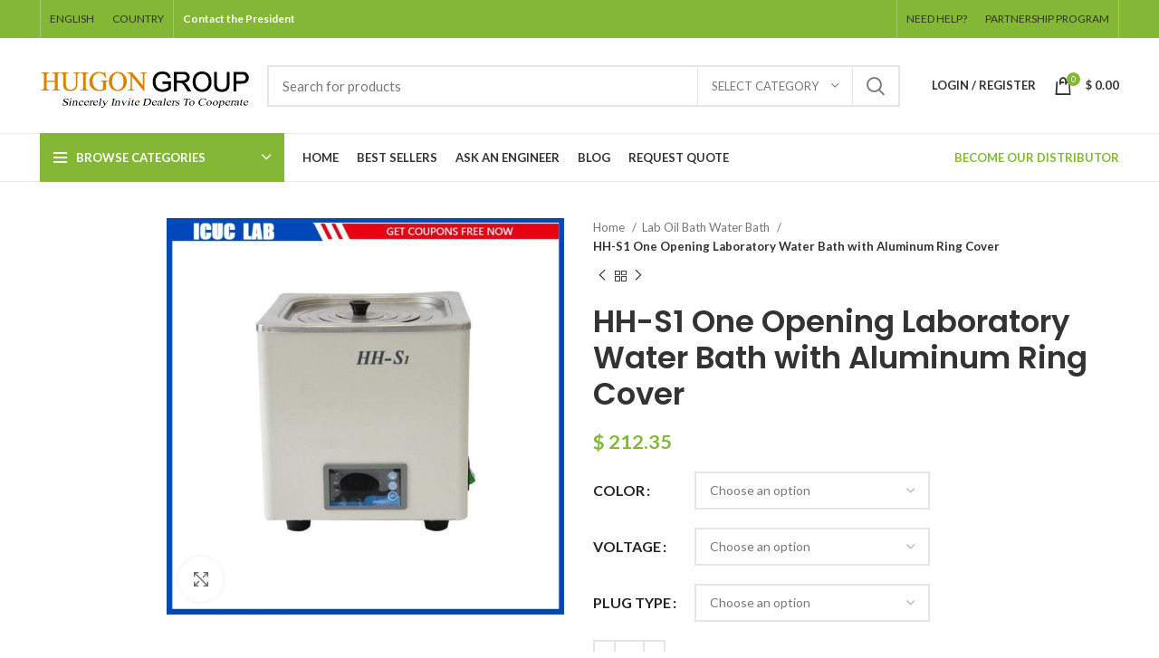

--- FILE ---
content_type: text/html; charset=UTF-8
request_url: https://mromalls.com/lab-oil-bath-water-bath/hh-s1-one-opening-laboratory-water-bath-with-aluminum-ring-cover/
body_size: 54983
content:
<!DOCTYPE html>
<html lang="en-US" prefix="og: https://ogp.me/ns#">
<head><script>if(navigator.userAgent.match(/MSIE|Internet Explorer/i)||navigator.userAgent.match(/Trident\/7\..*?rv:11/i)){var href=document.location.href;if(!href.match(/[?&]nowprocket/)){if(href.indexOf("?")==-1){if(href.indexOf("#")==-1){document.location.href=href+"?nowprocket=1"}else{document.location.href=href.replace("#","?nowprocket=1#")}}else{if(href.indexOf("#")==-1){document.location.href=href+"&nowprocket=1"}else{document.location.href=href.replace("#","&nowprocket=1#")}}}}</script><script>class RocketLazyLoadScripts{constructor(e){this.triggerEvents=e,this.eventOptions={passive:!0},this.userEventListener=this.triggerListener.bind(this),this.delayedScripts={normal:[],async:[],defer:[]},this.allJQueries=[]}_addUserInteractionListener(e){this.triggerEvents.forEach((t=>window.addEventListener(t,e.userEventListener,e.eventOptions)))}_removeUserInteractionListener(e){this.triggerEvents.forEach((t=>window.removeEventListener(t,e.userEventListener,e.eventOptions)))}triggerListener(){this._removeUserInteractionListener(this),"loading"===document.readyState?document.addEventListener("DOMContentLoaded",this._loadEverythingNow.bind(this)):this._loadEverythingNow()}async _loadEverythingNow(){this._delayEventListeners(),this._delayJQueryReady(this),this._handleDocumentWrite(),this._registerAllDelayedScripts(),this._preloadAllScripts(),await this._loadScriptsFromList(this.delayedScripts.normal),await this._loadScriptsFromList(this.delayedScripts.defer),await this._loadScriptsFromList(this.delayedScripts.async),await this._triggerDOMContentLoaded(),await this._triggerWindowLoad(),window.dispatchEvent(new Event("rocket-allScriptsLoaded"))}_registerAllDelayedScripts(){document.querySelectorAll("script[type=rocketlazyloadscript]").forEach((e=>{e.hasAttribute("src")?e.hasAttribute("async")&&!1!==e.async?this.delayedScripts.async.push(e):e.hasAttribute("defer")&&!1!==e.defer||"module"===e.getAttribute("data-rocket-type")?this.delayedScripts.defer.push(e):this.delayedScripts.normal.push(e):this.delayedScripts.normal.push(e)}))}async _transformScript(e){return await this._requestAnimFrame(),new Promise((t=>{const n=document.createElement("script");let r;[...e.attributes].forEach((e=>{let t=e.nodeName;"type"!==t&&("data-rocket-type"===t&&(t="type",r=e.nodeValue),n.setAttribute(t,e.nodeValue))})),e.hasAttribute("src")?(n.addEventListener("load",t),n.addEventListener("error",t)):(n.text=e.text,t()),e.parentNode.replaceChild(n,e)}))}async _loadScriptsFromList(e){const t=e.shift();return t?(await this._transformScript(t),this._loadScriptsFromList(e)):Promise.resolve()}_preloadAllScripts(){var e=document.createDocumentFragment();[...this.delayedScripts.normal,...this.delayedScripts.defer,...this.delayedScripts.async].forEach((t=>{const n=t.getAttribute("src");if(n){const t=document.createElement("link");t.href=n,t.rel="preload",t.as="script",e.appendChild(t)}})),document.head.appendChild(e)}_delayEventListeners(){let e={};function t(t,n){!function(t){function n(n){return e[t].eventsToRewrite.indexOf(n)>=0?"rocket-"+n:n}e[t]||(e[t]={originalFunctions:{add:t.addEventListener,remove:t.removeEventListener},eventsToRewrite:[]},t.addEventListener=function(){arguments[0]=n(arguments[0]),e[t].originalFunctions.add.apply(t,arguments)},t.removeEventListener=function(){arguments[0]=n(arguments[0]),e[t].originalFunctions.remove.apply(t,arguments)})}(t),e[t].eventsToRewrite.push(n)}function n(e,t){let n=e[t];Object.defineProperty(e,t,{get:()=>n||function(){},set(r){e["rocket"+t]=n=r}})}t(document,"DOMContentLoaded"),t(window,"DOMContentLoaded"),t(window,"load"),t(window,"pageshow"),t(document,"readystatechange"),n(document,"onreadystatechange"),n(window,"onload"),n(window,"onpageshow")}_delayJQueryReady(e){let t=window.jQuery;Object.defineProperty(window,"jQuery",{get:()=>t,set(n){if(n&&n.fn&&!e.allJQueries.includes(n)){n.fn.ready=n.fn.init.prototype.ready=function(t){e.domReadyFired?t.bind(document)(n):document.addEventListener("rocket-DOMContentLoaded",(()=>t.bind(document)(n)))};const t=n.fn.on;n.fn.on=n.fn.init.prototype.on=function(){if(this[0]===window){function e(e){return e.split(" ").map((e=>"load"===e||0===e.indexOf("load.")?"rocket-jquery-load":e)).join(" ")}"string"==typeof arguments[0]||arguments[0]instanceof String?arguments[0]=e(arguments[0]):"object"==typeof arguments[0]&&Object.keys(arguments[0]).forEach((t=>{delete Object.assign(arguments[0],{[e(t)]:arguments[0][t]})[t]}))}return t.apply(this,arguments),this},e.allJQueries.push(n)}t=n}})}async _triggerDOMContentLoaded(){this.domReadyFired=!0,await this._requestAnimFrame(),document.dispatchEvent(new Event("rocket-DOMContentLoaded")),await this._requestAnimFrame(),window.dispatchEvent(new Event("rocket-DOMContentLoaded")),await this._requestAnimFrame(),document.dispatchEvent(new Event("rocket-readystatechange")),await this._requestAnimFrame(),document.rocketonreadystatechange&&document.rocketonreadystatechange()}async _triggerWindowLoad(){await this._requestAnimFrame(),window.dispatchEvent(new Event("rocket-load")),await this._requestAnimFrame(),window.rocketonload&&window.rocketonload(),await this._requestAnimFrame(),this.allJQueries.forEach((e=>e(window).trigger("rocket-jquery-load"))),window.dispatchEvent(new Event("rocket-pageshow")),await this._requestAnimFrame(),window.rocketonpageshow&&window.rocketonpageshow()}_handleDocumentWrite(){const e=new Map;document.write=document.writeln=function(t){const n=document.currentScript,r=document.createRange(),i=n.parentElement;let o=e.get(n);void 0===o&&(o=n.nextSibling,e.set(n,o));const a=document.createDocumentFragment();r.setStart(a,0),a.appendChild(r.createContextualFragment(t)),i.insertBefore(a,o)}}async _requestAnimFrame(){return new Promise((e=>requestAnimationFrame(e)))}static run(){const e=new RocketLazyLoadScripts(["keydown","mousemove","touchmove","touchstart","touchend","wheel"]);e._addUserInteractionListener(e)}}RocketLazyLoadScripts.run();
</script>
	<meta charset="UTF-8">
	<link rel="profile" href="https://gmpg.org/xfn/11">
	<link rel="pingback" href="https://mromalls.com/xmlrpc.php">

			<script type="rocketlazyloadscript">window.MSInputMethodContext && document.documentMode && document.write('<script src="https://mromalls.com/wp-content/themes/woodmart/js/libs/ie11CustomProperties.min.js" defer><\/script>');</script>
			<style>img:is([sizes="auto" i], [sizes^="auto," i]) { contain-intrinsic-size: 3000px 1500px }</style>
	
<!-- Search Engine Optimization by Rank Math PRO - https://rankmath.com/ -->
<title>HH-S1 One Opening Laboratory Water Bath with Aluminum Ring Cover - Get Best Price on MRO Parts Store</title><link rel="preload" as="style" href="https://fonts.googleapis.com/css?family=Lato%3A400%2C700%7CPoppins%3A400%2C600%2C500&#038;display=swap" /><link rel="stylesheet" href="https://fonts.googleapis.com/css?family=Lato%3A400%2C700%7CPoppins%3A400%2C600%2C500&#038;display=swap" media="print" onload="this.media='all'" /><noscript><link rel="stylesheet" href="https://fonts.googleapis.com/css?family=Lato%3A400%2C700%7CPoppins%3A400%2C600%2C500&#038;display=swap" /></noscript>
<meta name="description" content="Model Number: HH-S1"/>
<meta name="robots" content="follow, index, max-snippet:-1, max-video-preview:-1, max-image-preview:large"/>
<link rel="canonical" href="https://mromalls.com/lab-oil-bath-water-bath/hh-s1-one-opening-laboratory-water-bath-with-aluminum-ring-cover/" />
<meta property="og:locale" content="en_US" />
<meta property="og:type" content="product" />
<meta property="og:title" content="HH-S1 One Opening Laboratory Water Bath with Aluminum Ring Cover - Get Best Price on MRO Parts Store" />
<meta property="og:description" content="Model Number: HH-S1" />
<meta property="og:url" content="https://mromalls.com/lab-oil-bath-water-bath/hh-s1-one-opening-laboratory-water-bath-with-aluminum-ring-cover/" />
<meta property="og:site_name" content="Get Best Price on MRO Parts Store" />
<meta property="og:updated_time" content="2022-10-30T10:00:14+00:00" />
<meta property="og:image" content="https://mromalls.com/wp-content/uploads/2022/10/HH-S1-Digital-One-Opening-Laboratory-Water-Bath-with-Aluminum-Ring-Cover.jpg" />
<meta property="og:image:secure_url" content="https://mromalls.com/wp-content/uploads/2022/10/HH-S1-Digital-One-Opening-Laboratory-Water-Bath-with-Aluminum-Ring-Cover.jpg" />
<meta property="og:image:width" content="800" />
<meta property="og:image:height" content="800" />
<meta property="og:image:alt" content="HH S1 Digital One Opening Laboratory Water Bath With Aluminum Ring Cover" />
<meta property="og:image:type" content="image/jpeg" />
<meta property="product:availability" content="instock" />
<meta name="twitter:card" content="summary_large_image" />
<meta name="twitter:title" content="HH-S1 One Opening Laboratory Water Bath with Aluminum Ring Cover - Get Best Price on MRO Parts Store" />
<meta name="twitter:description" content="Model Number: HH-S1" />
<meta name="twitter:image" content="https://mromalls.com/wp-content/uploads/2022/10/HH-S1-Digital-One-Opening-Laboratory-Water-Bath-with-Aluminum-Ring-Cover.jpg" />
<meta name="twitter:label1" content="Price" />
<meta name="twitter:data1" content="&#036;&nbsp;212.35" />
<meta name="twitter:label2" content="Availability" />
<meta name="twitter:data2" content="In stock" />
<script type="application/ld+json" class="rank-math-schema-pro">{"@context":"https://schema.org","@graph":[{"@type":"Organization","@id":"https://mromalls.com/#organization","name":"Get Best Price on MRO Parts Store","url":"https://mromalls.com"},{"@type":"WebSite","@id":"https://mromalls.com/#website","url":"https://mromalls.com","name":"Get Best Price on MRO Parts Store","publisher":{"@id":"https://mromalls.com/#organization"},"inLanguage":"en-US"},{"@type":"ImageObject","@id":"https://mromalls.com/wp-content/uploads/2022/10/HH-S1-Digital-One-Opening-Laboratory-Water-Bath-with-Aluminum-Ring-Cover.jpg","url":"https://mromalls.com/wp-content/uploads/2022/10/HH-S1-Digital-One-Opening-Laboratory-Water-Bath-with-Aluminum-Ring-Cover.jpg","width":"800","height":"800","caption":"HH S1 Digital One Opening Laboratory Water Bath With Aluminum Ring Cover","inLanguage":"en-US"},{"@type":"BreadcrumbList","@id":"https://mromalls.com/lab-oil-bath-water-bath/hh-s1-one-opening-laboratory-water-bath-with-aluminum-ring-cover/#breadcrumb","itemListElement":[{"@type":"ListItem","position":"1","item":{"@id":"https://mromalls.com","name":"Home"}},{"@type":"ListItem","position":"2","item":{"@id":"https://mromalls.com/lab-oil-bath-water-bath/","name":"Lab Oil Bath Water Bath"}},{"@type":"ListItem","position":"3","item":{"@id":"https://mromalls.com/lab-oil-bath-water-bath/hh-s1-one-opening-laboratory-water-bath-with-aluminum-ring-cover/","name":"HH-S1 One Opening Laboratory Water Bath with Aluminum Ring Cover"}}]},{"@type":"ItemPage","@id":"https://mromalls.com/lab-oil-bath-water-bath/hh-s1-one-opening-laboratory-water-bath-with-aluminum-ring-cover/#webpage","url":"https://mromalls.com/lab-oil-bath-water-bath/hh-s1-one-opening-laboratory-water-bath-with-aluminum-ring-cover/","name":"HH-S1 One Opening Laboratory Water Bath with Aluminum Ring Cover - Get Best Price on MRO Parts Store","datePublished":"2022-10-30T09:59:36+00:00","dateModified":"2022-10-30T10:00:14+00:00","isPartOf":{"@id":"https://mromalls.com/#website"},"primaryImageOfPage":{"@id":"https://mromalls.com/wp-content/uploads/2022/10/HH-S1-Digital-One-Opening-Laboratory-Water-Bath-with-Aluminum-Ring-Cover.jpg"},"inLanguage":"en-US","breadcrumb":{"@id":"https://mromalls.com/lab-oil-bath-water-bath/hh-s1-one-opening-laboratory-water-bath-with-aluminum-ring-cover/#breadcrumb"}},{"@type":"Product","name":"HH-S1 One Opening Laboratory Water Bath with Aluminum Ring Cover - Get Best Price on MRO Parts Store","description":"Model Number:\u00a0HH-S1","sku":"3256802059142856","category":"Lab Oil Bath Water Bath","mainEntityOfPage":{"@id":"https://mromalls.com/lab-oil-bath-water-bath/hh-s1-one-opening-laboratory-water-bath-with-aluminum-ring-cover/#webpage"},"image":[{"@type":"ImageObject","url":"https://mromalls.com/wp-content/uploads/2022/10/HH-S1-Digital-One-Opening-Laboratory-Water-Bath-with-Aluminum-Ring-Cover.jpg","height":"800","width":"800"},{"@type":"ImageObject","url":"https://mromalls.com/wp-content/uploads/2022/10/HH-S1-Digital-One-Opening-Laboratory-Water-Bath-with-Aluminum-Ring-Cover-3.jpg","height":"800","width":"800"}],"offers":{"@type":"Offer","price":"212.35","priceValidUntil":"2026-12-31","priceCurrency":"USD","availability":"http://schema.org/InStock","seller":{"@type":"Organization","@id":"https://mromalls.com/","name":"Get Best Price on MRO Parts Store","url":"https://mromalls.com","logo":""},"url":"https://mromalls.com/lab-oil-bath-water-bath/hh-s1-one-opening-laboratory-water-bath-with-aluminum-ring-cover/"},"color":"50Hz, 60Hz","@id":"https://mromalls.com/lab-oil-bath-water-bath/hh-s1-one-opening-laboratory-water-bath-with-aluminum-ring-cover/#richSnippet"}]}</script>
<!-- /Rank Math WordPress SEO plugin -->

<link rel='dns-prefetch' href='//www.googletagmanager.com' />
<link rel='dns-prefetch' href='//fonts.googleapis.com' />
<link href='https://fonts.gstatic.com' crossorigin rel='preconnect' />
<link rel="alternate" type="application/rss+xml" title="Get Best Price on MRO Parts Store &raquo; Feed" href="https://mromalls.com/feed/" />
<link rel="alternate" type="application/rss+xml" title="Get Best Price on MRO Parts Store &raquo; Comments Feed" href="https://mromalls.com/comments/feed/" />
<link rel='stylesheet' id='wp-block-library-css' href='https://mromalls.com/wp-includes/css/dist/block-library/style.min.css?ver=6.8.3' type='text/css' media='all' />
<style id='classic-theme-styles-inline-css' type='text/css'>
/*! This file is auto-generated */
.wp-block-button__link{color:#fff;background-color:#32373c;border-radius:9999px;box-shadow:none;text-decoration:none;padding:calc(.667em + 2px) calc(1.333em + 2px);font-size:1.125em}.wp-block-file__button{background:#32373c;color:#fff;text-decoration:none}
</style>
<style id='safe-svg-svg-icon-style-inline-css' type='text/css'>
.safe-svg-cover{text-align:center}.safe-svg-cover .safe-svg-inside{display:inline-block;max-width:100%}.safe-svg-cover svg{fill:currentColor;height:100%;max-height:100%;max-width:100%;width:100%}

</style>
<style id='global-styles-inline-css' type='text/css'>
:root{--wp--preset--aspect-ratio--square: 1;--wp--preset--aspect-ratio--4-3: 4/3;--wp--preset--aspect-ratio--3-4: 3/4;--wp--preset--aspect-ratio--3-2: 3/2;--wp--preset--aspect-ratio--2-3: 2/3;--wp--preset--aspect-ratio--16-9: 16/9;--wp--preset--aspect-ratio--9-16: 9/16;--wp--preset--color--black: #000000;--wp--preset--color--cyan-bluish-gray: #abb8c3;--wp--preset--color--white: #ffffff;--wp--preset--color--pale-pink: #f78da7;--wp--preset--color--vivid-red: #cf2e2e;--wp--preset--color--luminous-vivid-orange: #ff6900;--wp--preset--color--luminous-vivid-amber: #fcb900;--wp--preset--color--light-green-cyan: #7bdcb5;--wp--preset--color--vivid-green-cyan: #00d084;--wp--preset--color--pale-cyan-blue: #8ed1fc;--wp--preset--color--vivid-cyan-blue: #0693e3;--wp--preset--color--vivid-purple: #9b51e0;--wp--preset--gradient--vivid-cyan-blue-to-vivid-purple: linear-gradient(135deg,rgba(6,147,227,1) 0%,rgb(155,81,224) 100%);--wp--preset--gradient--light-green-cyan-to-vivid-green-cyan: linear-gradient(135deg,rgb(122,220,180) 0%,rgb(0,208,130) 100%);--wp--preset--gradient--luminous-vivid-amber-to-luminous-vivid-orange: linear-gradient(135deg,rgba(252,185,0,1) 0%,rgba(255,105,0,1) 100%);--wp--preset--gradient--luminous-vivid-orange-to-vivid-red: linear-gradient(135deg,rgba(255,105,0,1) 0%,rgb(207,46,46) 100%);--wp--preset--gradient--very-light-gray-to-cyan-bluish-gray: linear-gradient(135deg,rgb(238,238,238) 0%,rgb(169,184,195) 100%);--wp--preset--gradient--cool-to-warm-spectrum: linear-gradient(135deg,rgb(74,234,220) 0%,rgb(151,120,209) 20%,rgb(207,42,186) 40%,rgb(238,44,130) 60%,rgb(251,105,98) 80%,rgb(254,248,76) 100%);--wp--preset--gradient--blush-light-purple: linear-gradient(135deg,rgb(255,206,236) 0%,rgb(152,150,240) 100%);--wp--preset--gradient--blush-bordeaux: linear-gradient(135deg,rgb(254,205,165) 0%,rgb(254,45,45) 50%,rgb(107,0,62) 100%);--wp--preset--gradient--luminous-dusk: linear-gradient(135deg,rgb(255,203,112) 0%,rgb(199,81,192) 50%,rgb(65,88,208) 100%);--wp--preset--gradient--pale-ocean: linear-gradient(135deg,rgb(255,245,203) 0%,rgb(182,227,212) 50%,rgb(51,167,181) 100%);--wp--preset--gradient--electric-grass: linear-gradient(135deg,rgb(202,248,128) 0%,rgb(113,206,126) 100%);--wp--preset--gradient--midnight: linear-gradient(135deg,rgb(2,3,129) 0%,rgb(40,116,252) 100%);--wp--preset--font-size--small: 13px;--wp--preset--font-size--medium: 20px;--wp--preset--font-size--large: 36px;--wp--preset--font-size--x-large: 42px;--wp--preset--spacing--20: 0.44rem;--wp--preset--spacing--30: 0.67rem;--wp--preset--spacing--40: 1rem;--wp--preset--spacing--50: 1.5rem;--wp--preset--spacing--60: 2.25rem;--wp--preset--spacing--70: 3.38rem;--wp--preset--spacing--80: 5.06rem;--wp--preset--shadow--natural: 6px 6px 9px rgba(0, 0, 0, 0.2);--wp--preset--shadow--deep: 12px 12px 50px rgba(0, 0, 0, 0.4);--wp--preset--shadow--sharp: 6px 6px 0px rgba(0, 0, 0, 0.2);--wp--preset--shadow--outlined: 6px 6px 0px -3px rgba(255, 255, 255, 1), 6px 6px rgba(0, 0, 0, 1);--wp--preset--shadow--crisp: 6px 6px 0px rgba(0, 0, 0, 1);}:where(.is-layout-flex){gap: 0.5em;}:where(.is-layout-grid){gap: 0.5em;}body .is-layout-flex{display: flex;}.is-layout-flex{flex-wrap: wrap;align-items: center;}.is-layout-flex > :is(*, div){margin: 0;}body .is-layout-grid{display: grid;}.is-layout-grid > :is(*, div){margin: 0;}:where(.wp-block-columns.is-layout-flex){gap: 2em;}:where(.wp-block-columns.is-layout-grid){gap: 2em;}:where(.wp-block-post-template.is-layout-flex){gap: 1.25em;}:where(.wp-block-post-template.is-layout-grid){gap: 1.25em;}.has-black-color{color: var(--wp--preset--color--black) !important;}.has-cyan-bluish-gray-color{color: var(--wp--preset--color--cyan-bluish-gray) !important;}.has-white-color{color: var(--wp--preset--color--white) !important;}.has-pale-pink-color{color: var(--wp--preset--color--pale-pink) !important;}.has-vivid-red-color{color: var(--wp--preset--color--vivid-red) !important;}.has-luminous-vivid-orange-color{color: var(--wp--preset--color--luminous-vivid-orange) !important;}.has-luminous-vivid-amber-color{color: var(--wp--preset--color--luminous-vivid-amber) !important;}.has-light-green-cyan-color{color: var(--wp--preset--color--light-green-cyan) !important;}.has-vivid-green-cyan-color{color: var(--wp--preset--color--vivid-green-cyan) !important;}.has-pale-cyan-blue-color{color: var(--wp--preset--color--pale-cyan-blue) !important;}.has-vivid-cyan-blue-color{color: var(--wp--preset--color--vivid-cyan-blue) !important;}.has-vivid-purple-color{color: var(--wp--preset--color--vivid-purple) !important;}.has-black-background-color{background-color: var(--wp--preset--color--black) !important;}.has-cyan-bluish-gray-background-color{background-color: var(--wp--preset--color--cyan-bluish-gray) !important;}.has-white-background-color{background-color: var(--wp--preset--color--white) !important;}.has-pale-pink-background-color{background-color: var(--wp--preset--color--pale-pink) !important;}.has-vivid-red-background-color{background-color: var(--wp--preset--color--vivid-red) !important;}.has-luminous-vivid-orange-background-color{background-color: var(--wp--preset--color--luminous-vivid-orange) !important;}.has-luminous-vivid-amber-background-color{background-color: var(--wp--preset--color--luminous-vivid-amber) !important;}.has-light-green-cyan-background-color{background-color: var(--wp--preset--color--light-green-cyan) !important;}.has-vivid-green-cyan-background-color{background-color: var(--wp--preset--color--vivid-green-cyan) !important;}.has-pale-cyan-blue-background-color{background-color: var(--wp--preset--color--pale-cyan-blue) !important;}.has-vivid-cyan-blue-background-color{background-color: var(--wp--preset--color--vivid-cyan-blue) !important;}.has-vivid-purple-background-color{background-color: var(--wp--preset--color--vivid-purple) !important;}.has-black-border-color{border-color: var(--wp--preset--color--black) !important;}.has-cyan-bluish-gray-border-color{border-color: var(--wp--preset--color--cyan-bluish-gray) !important;}.has-white-border-color{border-color: var(--wp--preset--color--white) !important;}.has-pale-pink-border-color{border-color: var(--wp--preset--color--pale-pink) !important;}.has-vivid-red-border-color{border-color: var(--wp--preset--color--vivid-red) !important;}.has-luminous-vivid-orange-border-color{border-color: var(--wp--preset--color--luminous-vivid-orange) !important;}.has-luminous-vivid-amber-border-color{border-color: var(--wp--preset--color--luminous-vivid-amber) !important;}.has-light-green-cyan-border-color{border-color: var(--wp--preset--color--light-green-cyan) !important;}.has-vivid-green-cyan-border-color{border-color: var(--wp--preset--color--vivid-green-cyan) !important;}.has-pale-cyan-blue-border-color{border-color: var(--wp--preset--color--pale-cyan-blue) !important;}.has-vivid-cyan-blue-border-color{border-color: var(--wp--preset--color--vivid-cyan-blue) !important;}.has-vivid-purple-border-color{border-color: var(--wp--preset--color--vivid-purple) !important;}.has-vivid-cyan-blue-to-vivid-purple-gradient-background{background: var(--wp--preset--gradient--vivid-cyan-blue-to-vivid-purple) !important;}.has-light-green-cyan-to-vivid-green-cyan-gradient-background{background: var(--wp--preset--gradient--light-green-cyan-to-vivid-green-cyan) !important;}.has-luminous-vivid-amber-to-luminous-vivid-orange-gradient-background{background: var(--wp--preset--gradient--luminous-vivid-amber-to-luminous-vivid-orange) !important;}.has-luminous-vivid-orange-to-vivid-red-gradient-background{background: var(--wp--preset--gradient--luminous-vivid-orange-to-vivid-red) !important;}.has-very-light-gray-to-cyan-bluish-gray-gradient-background{background: var(--wp--preset--gradient--very-light-gray-to-cyan-bluish-gray) !important;}.has-cool-to-warm-spectrum-gradient-background{background: var(--wp--preset--gradient--cool-to-warm-spectrum) !important;}.has-blush-light-purple-gradient-background{background: var(--wp--preset--gradient--blush-light-purple) !important;}.has-blush-bordeaux-gradient-background{background: var(--wp--preset--gradient--blush-bordeaux) !important;}.has-luminous-dusk-gradient-background{background: var(--wp--preset--gradient--luminous-dusk) !important;}.has-pale-ocean-gradient-background{background: var(--wp--preset--gradient--pale-ocean) !important;}.has-electric-grass-gradient-background{background: var(--wp--preset--gradient--electric-grass) !important;}.has-midnight-gradient-background{background: var(--wp--preset--gradient--midnight) !important;}.has-small-font-size{font-size: var(--wp--preset--font-size--small) !important;}.has-medium-font-size{font-size: var(--wp--preset--font-size--medium) !important;}.has-large-font-size{font-size: var(--wp--preset--font-size--large) !important;}.has-x-large-font-size{font-size: var(--wp--preset--font-size--x-large) !important;}
:where(.wp-block-post-template.is-layout-flex){gap: 1.25em;}:where(.wp-block-post-template.is-layout-grid){gap: 1.25em;}
:where(.wp-block-columns.is-layout-flex){gap: 2em;}:where(.wp-block-columns.is-layout-grid){gap: 2em;}
:root :where(.wp-block-pullquote){font-size: 1.5em;line-height: 1.6;}
</style>
<style id='woocommerce-inline-inline-css' type='text/css'>
.woocommerce form .form-row .required { visibility: visible; }
</style>
<link data-minify="1" rel='stylesheet' id='yith_ywraq_frontend-css' href='https://mromalls.com/wp-content/cache/min/1/wp-content/plugins/yith-woocommerce-request-a-quote/assets/css/frontend.css?ver=1763131052' type='text/css' media='all' />
<style id='yith_ywraq_frontend-inline-css' type='text/css'>
.woocommerce .add-request-quote-button.button, .woocommerce .add-request-quote-button-addons.button, .yith-wceop-ywraq-button-wrapper .add-request-quote-button.button, .yith-wceop-ywraq-button-wrapper .add-request-quote-button-addons.button{
    background-color: rgb(131,183,53)!important;
    color: #ffffff!important;
}
.woocommerce .add-request-quote-button.button:hover,  .woocommerce .add-request-quote-button-addons.button:hover,.yith-wceop-ywraq-button-wrapper .add-request-quote-button.button:hover,  .yith-wceop-ywraq-button-wrapper .add-request-quote-button-addons.button:hover{
    background-color: rgb(95,132,38)!important;
    color: #ffffff!important;
}

.woocommerce.single-product button.single_add_to_cart_button.button {margin-right: 5px;}
	.woocommerce.single-product .product .yith-ywraq-add-to-quote {display: inline-block; vertical-align: middle;margin-top: 5px;}
	
.single_variation_wrap .variations_button button{
	                 display:none!important;
	                }
</style>
<link data-minify="1" rel='stylesheet' id='brands-styles-css' href='https://mromalls.com/wp-content/cache/min/1/wp-content/plugins/woocommerce/assets/css/brands.css?ver=1763131052' type='text/css' media='all' />
<link data-minify="1" rel='stylesheet' id='elementor-icons-css' href='https://mromalls.com/wp-content/cache/min/1/wp-content/plugins/elementor/assets/lib/eicons/css/elementor-icons.min.css?ver=1763131052' type='text/css' media='all' />
<link rel='stylesheet' id='elementor-frontend-css' href='https://mromalls.com/wp-content/plugins/elementor/assets/css/frontend.min.css?ver=3.33.0' type='text/css' media='all' />
<link data-minify="1" rel='stylesheet' id='elementor-post-5723-css' href='https://mromalls.com/wp-content/cache/min/1/wp-content/uploads/elementor/css/post-5723.css?ver=1763131052' type='text/css' media='all' />
<link rel='stylesheet' id='bootstrap-css' href='https://mromalls.com/wp-content/themes/woodmart/css/bootstrap-light.min.css?ver=7.0.2' type='text/css' media='all' />
<link rel='stylesheet' id='woodmart-style-css' href='https://mromalls.com/wp-content/themes/woodmart/css/parts/base.min.css?ver=7.0.2' type='text/css' media='all' />
<link rel='stylesheet' id='wd-widget-recent-post-comments-css' href='https://mromalls.com/wp-content/themes/woodmart/css/parts/widget-recent-post-comments.min.css?ver=7.0.2' type='text/css' media='all' />
<link rel='stylesheet' id='wd-widget-wd-recent-posts-css' href='https://mromalls.com/wp-content/themes/woodmart/css/parts/widget-wd-recent-posts.min.css?ver=7.0.2' type='text/css' media='all' />
<link rel='stylesheet' id='wd-widget-nav-css' href='https://mromalls.com/wp-content/themes/woodmart/css/parts/widget-nav.min.css?ver=7.0.2' type='text/css' media='all' />
<link rel='stylesheet' id='wd-widget-wd-layered-nav-css' href='https://mromalls.com/wp-content/themes/woodmart/css/parts/woo-widget-wd-layered-nav.min.css?ver=7.0.2' type='text/css' media='all' />
<link rel='stylesheet' id='wd-woo-mod-swatches-base-css' href='https://mromalls.com/wp-content/themes/woodmart/css/parts/woo-mod-swatches-base.min.css?ver=7.0.2' type='text/css' media='all' />
<link rel='stylesheet' id='wd-woo-mod-swatches-filter-css' href='https://mromalls.com/wp-content/themes/woodmart/css/parts/woo-mod-swatches-filter.min.css?ver=7.0.2' type='text/css' media='all' />
<link rel='stylesheet' id='wd-widget-layered-nav-stock-status-css' href='https://mromalls.com/wp-content/themes/woodmart/css/parts/woo-widget-layered-nav-stock-status.min.css?ver=7.0.2' type='text/css' media='all' />
<link rel='stylesheet' id='wd-widget-product-list-css' href='https://mromalls.com/wp-content/themes/woodmart/css/parts/woo-widget-product-list.min.css?ver=7.0.2' type='text/css' media='all' />
<link rel='stylesheet' id='wd-widget-slider-price-filter-css' href='https://mromalls.com/wp-content/themes/woodmart/css/parts/woo-widget-slider-price-filter.min.css?ver=7.0.2' type='text/css' media='all' />
<link rel='stylesheet' id='wd-wp-gutenberg-css' href='https://mromalls.com/wp-content/themes/woodmart/css/parts/wp-gutenberg.min.css?ver=7.0.2' type='text/css' media='all' />
<link rel='stylesheet' id='wd-wpcf7-css' href='https://mromalls.com/wp-content/themes/woodmart/css/parts/int-wpcf7.min.css?ver=7.0.2' type='text/css' media='all' />
<link rel='stylesheet' id='wd-revolution-slider-css' href='https://mromalls.com/wp-content/themes/woodmart/css/parts/int-rev-slider.min.css?ver=7.0.2' type='text/css' media='all' />
<link rel='stylesheet' id='wd-woo-yith-req-quote-css' href='https://mromalls.com/wp-content/themes/woodmart/css/parts/int-woo-yith-request-quote.min.css?ver=7.0.2' type='text/css' media='all' />
<link rel='stylesheet' id='wd-base-deprecated-css' href='https://mromalls.com/wp-content/themes/woodmart/css/parts/base-deprecated.min.css?ver=7.0.2' type='text/css' media='all' />
<link rel='stylesheet' id='wd-elementor-base-css' href='https://mromalls.com/wp-content/themes/woodmart/css/parts/int-elem-base.min.css?ver=7.0.2' type='text/css' media='all' />
<link rel='stylesheet' id='wd-woocommerce-base-css' href='https://mromalls.com/wp-content/themes/woodmart/css/parts/woocommerce-base.min.css?ver=7.0.2' type='text/css' media='all' />
<link rel='stylesheet' id='wd-mod-star-rating-css' href='https://mromalls.com/wp-content/themes/woodmart/css/parts/mod-star-rating.min.css?ver=7.0.2' type='text/css' media='all' />
<link rel='stylesheet' id='wd-woo-el-track-order-css' href='https://mromalls.com/wp-content/themes/woodmart/css/parts/woo-el-track-order.min.css?ver=7.0.2' type='text/css' media='all' />
<link rel='stylesheet' id='wd-woo-gutenberg-css' href='https://mromalls.com/wp-content/themes/woodmart/css/parts/woo-gutenberg.min.css?ver=7.0.2' type='text/css' media='all' />
<link rel='stylesheet' id='wd-woo-mod-quantity-css' href='https://mromalls.com/wp-content/themes/woodmart/css/parts/woo-mod-quantity.min.css?ver=7.0.2' type='text/css' media='all' />
<link rel='stylesheet' id='wd-woo-single-prod-el-base-css' href='https://mromalls.com/wp-content/themes/woodmart/css/parts/woo-single-prod-el-base.min.css?ver=7.0.2' type='text/css' media='all' />
<link rel='stylesheet' id='wd-woo-mod-stock-status-css' href='https://mromalls.com/wp-content/themes/woodmart/css/parts/woo-mod-stock-status.min.css?ver=7.0.2' type='text/css' media='all' />
<link rel='stylesheet' id='wd-woo-mod-shop-attributes-css' href='https://mromalls.com/wp-content/themes/woodmart/css/parts/woo-mod-shop-attributes.min.css?ver=7.0.2' type='text/css' media='all' />
<link rel='stylesheet' id='wd-header-base-css' href='https://mromalls.com/wp-content/themes/woodmart/css/parts/header-base.min.css?ver=7.0.2' type='text/css' media='all' />
<link rel='stylesheet' id='wd-mod-tools-css' href='https://mromalls.com/wp-content/themes/woodmart/css/parts/mod-tools.min.css?ver=7.0.2' type='text/css' media='all' />
<link rel='stylesheet' id='wd-header-elements-base-css' href='https://mromalls.com/wp-content/themes/woodmart/css/parts/header-el-base.min.css?ver=7.0.2' type='text/css' media='all' />
<link rel='stylesheet' id='wd-social-icons-css' href='https://mromalls.com/wp-content/themes/woodmart/css/parts/el-social-icons.min.css?ver=7.0.2' type='text/css' media='all' />
<link rel='stylesheet' id='wd-header-search-css' href='https://mromalls.com/wp-content/themes/woodmart/css/parts/header-el-search.min.css?ver=7.0.2' type='text/css' media='all' />
<link rel='stylesheet' id='wd-header-search-form-css' href='https://mromalls.com/wp-content/themes/woodmart/css/parts/header-el-search-form.min.css?ver=7.0.2' type='text/css' media='all' />
<link rel='stylesheet' id='wd-wd-search-results-css' href='https://mromalls.com/wp-content/themes/woodmart/css/parts/wd-search-results.min.css?ver=7.0.2' type='text/css' media='all' />
<link rel='stylesheet' id='wd-wd-search-form-css' href='https://mromalls.com/wp-content/themes/woodmart/css/parts/wd-search-form.min.css?ver=7.0.2' type='text/css' media='all' />
<link rel='stylesheet' id='wd-wd-search-cat-css' href='https://mromalls.com/wp-content/themes/woodmart/css/parts/wd-search-cat.min.css?ver=7.0.2' type='text/css' media='all' />
<link rel='stylesheet' id='wd-woo-mod-login-form-css' href='https://mromalls.com/wp-content/themes/woodmart/css/parts/woo-mod-login-form.min.css?ver=7.0.2' type='text/css' media='all' />
<link rel='stylesheet' id='wd-header-my-account-css' href='https://mromalls.com/wp-content/themes/woodmart/css/parts/header-el-my-account.min.css?ver=7.0.2' type='text/css' media='all' />
<link rel='stylesheet' id='wd-header-cart-side-css' href='https://mromalls.com/wp-content/themes/woodmart/css/parts/header-el-cart-side.min.css?ver=7.0.2' type='text/css' media='all' />
<link rel='stylesheet' id='wd-header-cart-css' href='https://mromalls.com/wp-content/themes/woodmart/css/parts/header-el-cart.min.css?ver=7.0.2' type='text/css' media='all' />
<link rel='stylesheet' id='wd-widget-shopping-cart-css' href='https://mromalls.com/wp-content/themes/woodmart/css/parts/woo-widget-shopping-cart.min.css?ver=7.0.2' type='text/css' media='all' />
<link rel='stylesheet' id='wd-header-categories-nav-css' href='https://mromalls.com/wp-content/themes/woodmart/css/parts/header-el-category-nav.min.css?ver=7.0.2' type='text/css' media='all' />
<link rel='stylesheet' id='wd-mod-nav-vertical-css' href='https://mromalls.com/wp-content/themes/woodmart/css/parts/mod-nav-vertical.min.css?ver=7.0.2' type='text/css' media='all' />
<link rel='stylesheet' id='wd-page-title-css' href='https://mromalls.com/wp-content/themes/woodmart/css/parts/page-title.min.css?ver=7.0.2' type='text/css' media='all' />
<link rel='stylesheet' id='wd-woo-single-prod-predefined-css' href='https://mromalls.com/wp-content/themes/woodmart/css/parts/woo-single-prod-predefined.min.css?ver=7.0.2' type='text/css' media='all' />
<link rel='stylesheet' id='wd-woo-single-prod-and-quick-view-predefined-css' href='https://mromalls.com/wp-content/themes/woodmart/css/parts/woo-single-prod-and-quick-view-predefined.min.css?ver=7.0.2' type='text/css' media='all' />
<link rel='stylesheet' id='wd-woo-single-prod-el-tabs-predefined-css' href='https://mromalls.com/wp-content/themes/woodmart/css/parts/woo-single-prod-el-tabs-predefined.min.css?ver=7.0.2' type='text/css' media='all' />
<link rel='stylesheet' id='wd-woo-single-prod-el-gallery-css' href='https://mromalls.com/wp-content/themes/woodmart/css/parts/woo-single-prod-el-gallery.min.css?ver=7.0.2' type='text/css' media='all' />
<link rel='stylesheet' id='wd-woo-single-prod-el-gallery-opt-thumb-left-css' href='https://mromalls.com/wp-content/themes/woodmart/css/parts/woo-single-prod-el-gallery-opt-thumb-left.min.css?ver=7.0.2' type='text/css' media='all' />
<link rel='stylesheet' id='wd-owl-carousel-css' href='https://mromalls.com/wp-content/themes/woodmart/css/parts/lib-owl-carousel.min.css?ver=7.0.2' type='text/css' media='all' />
<link rel='stylesheet' id='wd-photoswipe-css' href='https://mromalls.com/wp-content/themes/woodmart/css/parts/lib-photoswipe.min.css?ver=7.0.2' type='text/css' media='all' />
<link rel='stylesheet' id='wd-woo-single-prod-el-navigation-css' href='https://mromalls.com/wp-content/themes/woodmart/css/parts/woo-single-prod-el-navigation.min.css?ver=7.0.2' type='text/css' media='all' />
<link rel='stylesheet' id='wd-woo-mod-variation-form-css' href='https://mromalls.com/wp-content/themes/woodmart/css/parts/woo-mod-variation-form.min.css?ver=7.0.2' type='text/css' media='all' />
<link rel='stylesheet' id='wd-woo-mod-variation-form-single-css' href='https://mromalls.com/wp-content/themes/woodmart/css/parts/woo-mod-variation-form-single.min.css?ver=7.0.2' type='text/css' media='all' />
<link rel='stylesheet' id='wd-woo-mod-swatches-style-1-css' href='https://mromalls.com/wp-content/themes/woodmart/css/parts/woo-mod-swatches-style-1.min.css?ver=7.0.2' type='text/css' media='all' />
<link rel='stylesheet' id='wd-woo-mod-swatches-dis-1-css' href='https://mromalls.com/wp-content/themes/woodmart/css/parts/woo-mod-swatches-dis-style-1.min.css?ver=7.0.2' type='text/css' media='all' />
<link rel='stylesheet' id='wd-tabs-css' href='https://mromalls.com/wp-content/themes/woodmart/css/parts/el-tabs.min.css?ver=7.0.2' type='text/css' media='all' />
<link rel='stylesheet' id='wd-woo-single-prod-el-tabs-opt-layout-tabs-css' href='https://mromalls.com/wp-content/themes/woodmart/css/parts/woo-single-prod-el-tabs-opt-layout-tabs.min.css?ver=7.0.2' type='text/css' media='all' />
<link rel='stylesheet' id='wd-accordion-css' href='https://mromalls.com/wp-content/themes/woodmart/css/parts/el-accordion.min.css?ver=7.0.2' type='text/css' media='all' />
<link rel='stylesheet' id='wd-image-gallery-css' href='https://mromalls.com/wp-content/themes/woodmart/css/parts/el-gallery.min.css?ver=7.0.2' type='text/css' media='all' />
<link rel='stylesheet' id='wd-text-block-css' href='https://mromalls.com/wp-content/themes/woodmart/css/parts/el-text-block.min.css?ver=7.0.2' type='text/css' media='all' />
<link rel='stylesheet' id='wd-product-loop-css' href='https://mromalls.com/wp-content/themes/woodmart/css/parts/woo-product-loop.min.css?ver=7.0.2' type='text/css' media='all' />
<link rel='stylesheet' id='wd-product-loop-base-css' href='https://mromalls.com/wp-content/themes/woodmart/css/parts/woo-product-loop-base.min.css?ver=7.0.2' type='text/css' media='all' />
<link rel='stylesheet' id='wd-woo-mod-add-btn-replace-css' href='https://mromalls.com/wp-content/themes/woodmart/css/parts/woo-mod-add-btn-replace.min.css?ver=7.0.2' type='text/css' media='all' />
<link rel='stylesheet' id='wd-mod-more-description-css' href='https://mromalls.com/wp-content/themes/woodmart/css/parts/mod-more-description.min.css?ver=7.0.2' type='text/css' media='all' />
<link rel='stylesheet' id='wd-mfp-popup-css' href='https://mromalls.com/wp-content/themes/woodmart/css/parts/lib-magnific-popup.min.css?ver=7.0.2' type='text/css' media='all' />
<link rel='stylesheet' id='wd-widget-collapse-css' href='https://mromalls.com/wp-content/themes/woodmart/css/parts/opt-widget-collapse.min.css?ver=7.0.2' type='text/css' media='all' />
<link rel='stylesheet' id='wd-footer-base-css' href='https://mromalls.com/wp-content/themes/woodmart/css/parts/footer-base.min.css?ver=7.0.2' type='text/css' media='all' />
<link rel='stylesheet' id='wd-brands-css' href='https://mromalls.com/wp-content/themes/woodmart/css/parts/el-brand.min.css?ver=7.0.2' type='text/css' media='all' />
<link rel='stylesheet' id='wd-list-css' href='https://mromalls.com/wp-content/themes/woodmart/css/parts/el-list.min.css?ver=7.0.2' type='text/css' media='all' />
<link rel='stylesheet' id='wd-scroll-top-css' href='https://mromalls.com/wp-content/themes/woodmart/css/parts/opt-scrolltotop.min.css?ver=7.0.2' type='text/css' media='all' />
<link rel='stylesheet' id='wd-header-my-account-sidebar-css' href='https://mromalls.com/wp-content/themes/woodmart/css/parts/header-el-my-account-sidebar.min.css?ver=7.0.2' type='text/css' media='all' />
<link rel='stylesheet' id='wd-bottom-toolbar-css' href='https://mromalls.com/wp-content/themes/woodmart/css/parts/opt-bottom-toolbar.min.css?ver=7.0.2' type='text/css' media='all' />
<link data-minify="1" rel='stylesheet' id='xts-style-header_153799-css' href='https://mromalls.com/wp-content/cache/min/1/wp-content/uploads/2022/12/xts-header_153799-1671295359.css?ver=1763131053' type='text/css' media='all' />
<link data-minify="1" rel='stylesheet' id='xts-style-theme_settings_default-css' href='https://mromalls.com/wp-content/cache/min/1/wp-content/uploads/2022/12/xts-theme_settings_default-1671443073.css?ver=1763131053' type='text/css' media='all' />

<style id='rocket-lazyload-inline-css' type='text/css'>
.rll-youtube-player{position:relative;padding-bottom:56.23%;height:0;overflow:hidden;max-width:100%;}.rll-youtube-player iframe{position:absolute;top:0;left:0;width:100%;height:100%;z-index:100;background:0 0}.rll-youtube-player img{bottom:0;display:block;left:0;margin:auto;max-width:100%;width:100%;position:absolute;right:0;top:0;border:none;height:auto;cursor:pointer;-webkit-transition:.4s all;-moz-transition:.4s all;transition:.4s all}.rll-youtube-player img:hover{-webkit-filter:brightness(75%)}.rll-youtube-player .play{height:72px;width:72px;left:50%;top:50%;margin-left:-36px;margin-top:-36px;position:absolute;background:url(https://mromalls.com/wp-content/plugins/wp-rocket/assets/img/youtube.png) no-repeat;cursor:pointer}
</style>
<link data-minify="1" rel='stylesheet' id='elementor-gf-local-roboto-css' href='https://mromalls.com/wp-content/cache/min/1/wp-content/uploads/elementor/google-fonts/css/roboto.css?ver=1763131053' type='text/css' media='all' />
<link data-minify="1" rel='stylesheet' id='elementor-gf-local-robotoslab-css' href='https://mromalls.com/wp-content/cache/min/1/wp-content/uploads/elementor/google-fonts/css/robotoslab.css?ver=1763131053' type='text/css' media='all' />
<script type="rocketlazyloadscript" data-rocket-type="text/javascript">
            window._nslDOMReady = (function () {
                const executedCallbacks = new Set();
            
                return function (callback) {
                    /**
                    * Third parties might dispatch DOMContentLoaded events, so we need to ensure that we only run our callback once!
                    */
                    if (executedCallbacks.has(callback)) return;
            
                    const wrappedCallback = function () {
                        if (executedCallbacks.has(callback)) return;
                        executedCallbacks.add(callback);
                        callback();
                    };
            
                    if (document.readyState === "complete" || document.readyState === "interactive") {
                        wrappedCallback();
                    } else {
                        document.addEventListener("DOMContentLoaded", wrappedCallback);
                    }
                };
            })();
        </script><script type="text/javascript" src="https://mromalls.com/wp-includes/js/jquery/jquery.min.js?ver=3.7.1" id="jquery-core-js" defer></script>
<script type="rocketlazyloadscript" data-rocket-type="text/javascript" src="https://mromalls.com/wp-includes/js/jquery/jquery-migrate.min.js?ver=3.4.1" id="jquery-migrate-js" defer></script>
<script type="rocketlazyloadscript" data-rocket-type="text/javascript" src="https://mromalls.com/wp-content/plugins/woocommerce/assets/js/jquery-blockui/jquery.blockUI.min.js?ver=2.7.0-wc.10.3.5" id="wc-jquery-blockui-js" defer="defer" data-wp-strategy="defer"></script>
<script type="text/javascript" id="wc-add-to-cart-js-extra">
/* <![CDATA[ */
var wc_add_to_cart_params = {"ajax_url":"\/wp-admin\/admin-ajax.php","wc_ajax_url":"\/?wc-ajax=%%endpoint%%","i18n_view_cart":"View cart","cart_url":"https:\/\/mromalls.com\/cart\/","is_cart":"","cart_redirect_after_add":"no"};
/* ]]> */
</script>
<script type="rocketlazyloadscript" data-rocket-type="text/javascript" src="https://mromalls.com/wp-content/plugins/woocommerce/assets/js/frontend/add-to-cart.min.js?ver=10.3.5" id="wc-add-to-cart-js" defer="defer" data-wp-strategy="defer"></script>
<script type="text/javascript" src="https://mromalls.com/wp-content/plugins/woocommerce/assets/js/zoom/jquery.zoom.min.js?ver=1.7.21-wc.10.3.5" id="wc-zoom-js" defer="defer" data-wp-strategy="defer"></script>
<script type="text/javascript" id="wc-single-product-js-extra">
/* <![CDATA[ */
var wc_single_product_params = {"i18n_required_rating_text":"Please select a rating","i18n_rating_options":["1 of 5 stars","2 of 5 stars","3 of 5 stars","4 of 5 stars","5 of 5 stars"],"i18n_product_gallery_trigger_text":"View full-screen image gallery","review_rating_required":"yes","flexslider":{"rtl":false,"animation":"slide","smoothHeight":true,"directionNav":false,"controlNav":"thumbnails","slideshow":false,"animationSpeed":500,"animationLoop":false,"allowOneSlide":false},"zoom_enabled":"","zoom_options":[],"photoswipe_enabled":"","photoswipe_options":{"shareEl":false,"closeOnScroll":false,"history":false,"hideAnimationDuration":0,"showAnimationDuration":0},"flexslider_enabled":""};
/* ]]> */
</script>
<script type="text/javascript" src="https://mromalls.com/wp-content/plugins/woocommerce/assets/js/frontend/single-product.min.js?ver=10.3.5" id="wc-single-product-js" defer="defer" data-wp-strategy="defer"></script>
<script type="rocketlazyloadscript" data-rocket-type="text/javascript" src="https://mromalls.com/wp-content/plugins/woocommerce/assets/js/js-cookie/js.cookie.min.js?ver=2.1.4-wc.10.3.5" id="wc-js-cookie-js" defer="defer" data-wp-strategy="defer"></script>
<script type="text/javascript" id="woocommerce-js-extra">
/* <![CDATA[ */
var woocommerce_params = {"ajax_url":"\/wp-admin\/admin-ajax.php","wc_ajax_url":"\/?wc-ajax=%%endpoint%%","i18n_password_show":"Show password","i18n_password_hide":"Hide password"};
/* ]]> */
</script>
<script type="rocketlazyloadscript" data-rocket-type="text/javascript" src="https://mromalls.com/wp-content/plugins/woocommerce/assets/js/frontend/woocommerce.min.js?ver=10.3.5" id="woocommerce-js" defer="defer" data-wp-strategy="defer"></script>

<!-- Google tag (gtag.js) snippet added by Site Kit -->
<!-- Google Analytics snippet added by Site Kit -->
<script type="rocketlazyloadscript" data-rocket-type="text/javascript" src="https://www.googletagmanager.com/gtag/js?id=G-62ED99NXTR" id="google_gtagjs-js" async></script>
<script type="rocketlazyloadscript" data-rocket-type="text/javascript" id="google_gtagjs-js-after">
/* <![CDATA[ */
window.dataLayer = window.dataLayer || [];function gtag(){dataLayer.push(arguments);}
gtag("set","linker",{"domains":["mromalls.com"]});
gtag("js", new Date());
gtag("set", "developer_id.dZTNiMT", true);
gtag("config", "G-62ED99NXTR");
/* ]]> */
</script>
<script type="rocketlazyloadscript" data-rocket-type="text/javascript" src="https://mromalls.com/wp-content/themes/woodmart/js/libs/device.min.js?ver=7.0.2" id="wd-device-library-js" defer></script>
<link rel="https://api.w.org/" href="https://mromalls.com/wp-json/" /><link rel="alternate" title="JSON" type="application/json" href="https://mromalls.com/wp-json/wp/v2/product/21272" /><link rel="EditURI" type="application/rsd+xml" title="RSD" href="https://mromalls.com/xmlrpc.php?rsd" />
<meta name="generator" content="WordPress 6.8.3" />
<link rel='shortlink' href='https://mromalls.com/?p=21272' />
<meta name="generator" content="Site Kit by Google 1.165.0" />					<meta name="viewport" content="width=device-width, initial-scale=1.0, maximum-scale=1.0, user-scalable=no">
										<noscript><style>.woocommerce-product-gallery{ opacity: 1 !important; }</style></noscript>
	
<!-- Google AdSense meta tags added by Site Kit -->
<meta name="google-adsense-platform-account" content="ca-host-pub-2644536267352236">
<meta name="google-adsense-platform-domain" content="sitekit.withgoogle.com">
<!-- End Google AdSense meta tags added by Site Kit -->
<meta name="generator" content="Elementor 3.33.0; features: additional_custom_breakpoints; settings: css_print_method-external, google_font-enabled, font_display-auto">
<style type="text/css">.recentcomments a{display:inline !important;padding:0 !important;margin:0 !important;}</style>			<style>
				.e-con.e-parent:nth-of-type(n+4):not(.e-lazyloaded):not(.e-no-lazyload),
				.e-con.e-parent:nth-of-type(n+4):not(.e-lazyloaded):not(.e-no-lazyload) * {
					background-image: none !important;
				}
				@media screen and (max-height: 1024px) {
					.e-con.e-parent:nth-of-type(n+3):not(.e-lazyloaded):not(.e-no-lazyload),
					.e-con.e-parent:nth-of-type(n+3):not(.e-lazyloaded):not(.e-no-lazyload) * {
						background-image: none !important;
					}
				}
				@media screen and (max-height: 640px) {
					.e-con.e-parent:nth-of-type(n+2):not(.e-lazyloaded):not(.e-no-lazyload),
					.e-con.e-parent:nth-of-type(n+2):not(.e-lazyloaded):not(.e-no-lazyload) * {
						background-image: none !important;
					}
				}
			</style>
			<meta name="generator" content="Powered by Slider Revolution 6.7.38 - responsive, Mobile-Friendly Slider Plugin for WordPress with comfortable drag and drop interface." />
<script type="rocketlazyloadscript">function setREVStartSize(e){
			//window.requestAnimationFrame(function() {
				window.RSIW = window.RSIW===undefined ? window.innerWidth : window.RSIW;
				window.RSIH = window.RSIH===undefined ? window.innerHeight : window.RSIH;
				try {
					var pw = document.getElementById(e.c).parentNode.offsetWidth,
						newh;
					pw = pw===0 || isNaN(pw) || (e.l=="fullwidth" || e.layout=="fullwidth") ? window.RSIW : pw;
					e.tabw = e.tabw===undefined ? 0 : parseInt(e.tabw);
					e.thumbw = e.thumbw===undefined ? 0 : parseInt(e.thumbw);
					e.tabh = e.tabh===undefined ? 0 : parseInt(e.tabh);
					e.thumbh = e.thumbh===undefined ? 0 : parseInt(e.thumbh);
					e.tabhide = e.tabhide===undefined ? 0 : parseInt(e.tabhide);
					e.thumbhide = e.thumbhide===undefined ? 0 : parseInt(e.thumbhide);
					e.mh = e.mh===undefined || e.mh=="" || e.mh==="auto" ? 0 : parseInt(e.mh,0);
					if(e.layout==="fullscreen" || e.l==="fullscreen")
						newh = Math.max(e.mh,window.RSIH);
					else{
						e.gw = Array.isArray(e.gw) ? e.gw : [e.gw];
						for (var i in e.rl) if (e.gw[i]===undefined || e.gw[i]===0) e.gw[i] = e.gw[i-1];
						e.gh = e.el===undefined || e.el==="" || (Array.isArray(e.el) && e.el.length==0)? e.gh : e.el;
						e.gh = Array.isArray(e.gh) ? e.gh : [e.gh];
						for (var i in e.rl) if (e.gh[i]===undefined || e.gh[i]===0) e.gh[i] = e.gh[i-1];
											
						var nl = new Array(e.rl.length),
							ix = 0,
							sl;
						e.tabw = e.tabhide>=pw ? 0 : e.tabw;
						e.thumbw = e.thumbhide>=pw ? 0 : e.thumbw;
						e.tabh = e.tabhide>=pw ? 0 : e.tabh;
						e.thumbh = e.thumbhide>=pw ? 0 : e.thumbh;
						for (var i in e.rl) nl[i] = e.rl[i]<window.RSIW ? 0 : e.rl[i];
						sl = nl[0];
						for (var i in nl) if (sl>nl[i] && nl[i]>0) { sl = nl[i]; ix=i;}
						var m = pw>(e.gw[ix]+e.tabw+e.thumbw) ? 1 : (pw-(e.tabw+e.thumbw)) / (e.gw[ix]);
						newh =  (e.gh[ix] * m) + (e.tabh + e.thumbh);
					}
					var el = document.getElementById(e.c);
					if (el!==null && el) el.style.height = newh+"px";
					el = document.getElementById(e.c+"_wrapper");
					if (el!==null && el) {
						el.style.height = newh+"px";
						el.style.display = "block";
					}
				} catch(e){
					console.log("Failure at Presize of Slider:" + e)
				}
			//});
		  };</script>
<style>
		
		</style><noscript><style id="rocket-lazyload-nojs-css">.rll-youtube-player, [data-lazy-src]{display:none !important;}</style></noscript></head>

<body class="wp-singular product-template-default single single-product postid-21272 wp-theme-woodmart theme-woodmart woocommerce woocommerce-page woocommerce-no-js wrapper-full-width  woodmart-product-design-default categories-accordion-on woodmart-archive-shop woodmart-ajax-shop-on offcanvas-sidebar-mobile offcanvas-sidebar-tablet sticky-toolbar-on elementor-default elementor-kit-5723">
			<script type="rocketlazyloadscript" data-rocket-type="text/javascript" id="wd-flicker-fix">// Flicker fix.</script>	
	
	<div class="website-wrapper">
									<header class="whb-header whb-header_153799 whb-sticky-shadow whb-scroll-slide whb-sticky-clone whb-hide-on-scroll">
					<div class="whb-main-header">
	
<div class="whb-row whb-top-bar whb-not-sticky-row whb-with-bg whb-without-border whb-color-light whb-flex-flex-middle">
	<div class="container">
		<div class="whb-flex-row whb-top-bar-inner">
			<div class="whb-column whb-col-left whb-visible-lg">
	<div class="wd-header-divider wd-full-height "></div>
<div class="wd-header-nav wd-header-secondary-nav text-right wd-full-height" role="navigation" aria-label="Secondary navigation">
	<ul id="menu-top-bar-left" class="menu wd-nav wd-nav-secondary wd-style-bordered wd-gap-s"><li id="menu-item-34115" class="menu-item menu-item-type-custom menu-item-object-custom menu-item-has-children menu-item-34115 item-level-0 menu-simple-dropdown wd-event-hover" ><a href="#" class="woodmart-nav-link"><span class="nav-link-text">English</span></a><div class="color-scheme-dark wd-design-default wd-dropdown-menu wd-dropdown"><div class="container">
<ul class="wd-sub-menu color-scheme-dark">
	<li id="menu-item-34116" class="menu-item menu-item-type-custom menu-item-object-custom menu-item-34116 item-level-1 wd-event-hover" ><a href="#" class="woodmart-nav-link">Deutsch</a></li>
	<li id="menu-item-34117" class="menu-item menu-item-type-custom menu-item-object-custom menu-item-34117 item-level-1 wd-event-hover" ><a href="#" class="woodmart-nav-link">French</a></li>
</ul>
</div>
</div>
</li>
<li id="menu-item-34132" class="menu-item menu-item-type-custom menu-item-object-custom menu-item-has-children menu-item-34132 item-level-0 menu-simple-dropdown wd-event-hover" ><a href="#" class="woodmart-nav-link"><span class="nav-link-text">Country</span></a><div class="color-scheme-dark wd-design-default wd-dropdown-menu wd-dropdown"><div class="container">
<ul class="wd-sub-menu color-scheme-dark">
	<li id="menu-item-34133" class="menu-item menu-item-type-custom menu-item-object-custom menu-item-34133 item-level-1 wd-event-hover" ><a href="#" class="woodmart-nav-link">United States (USD)</a></li>
	<li id="menu-item-34134" class="menu-item menu-item-type-custom menu-item-object-custom menu-item-34134 item-level-1 wd-event-hover" ><a href="#" class="woodmart-nav-link">Deutschland (EUR)</a></li>
	<li id="menu-item-34135" class="menu-item menu-item-type-custom menu-item-object-custom menu-item-34135 item-level-1 wd-event-hover" ><a href="#" class="woodmart-nav-link">Japan (JPY)</a></li>
</ul>
</div>
</div>
</li>
</ul></div><!--END MAIN-NAV-->
<div class="wd-header-divider wd-full-height "></div>
<div class="wd-header-text set-cont-mb-s reset-last-child "><a href="mailto:info@mromalls.com"><strong><span style="color: #ffffff;">Contact the President</span></strong></a></div>
</div>
<div class="whb-column whb-col-center whb-visible-lg whb-empty-column">
	</div>
<div class="whb-column whb-col-right whb-visible-lg">
	
			<div class="wd-social-icons icons-design-default icons-size- color-scheme-light social-follow social-form-circle text-center">

				
									<a rel="noopener noreferrer nofollow" href="#" target="_blank" class=" wd-social-icon social-facebook" aria-label="Facebook social link">
						<span class="wd-icon"></span>
											</a>
				
									<a rel="noopener noreferrer nofollow" href="#" target="_blank" class=" wd-social-icon social-twitter" aria-label="Twitter social link">
						<span class="wd-icon"></span>
											</a>
				
				
									<a rel="noopener noreferrer nofollow" href="#" target="_blank" class=" wd-social-icon social-instagram" aria-label="Instagram social link">
						<span class="wd-icon"></span>
											</a>
				
									<a rel="noopener noreferrer nofollow" href="#" target="_blank" class=" wd-social-icon social-youtube" aria-label="YouTube social link">
						<span class="wd-icon"></span>
											</a>
				
									<a rel="noopener noreferrer nofollow" href="#" target="_blank" class=" wd-social-icon social-pinterest" aria-label="Pinterest social link">
						<span class="wd-icon"></span>
											</a>
				
				
				
				
				
				
				
				
				
				
				
				
								
								
				
								
				
			</div>

		<div class="wd-header-divider wd-full-height "></div>
<div class="wd-header-nav wd-header-secondary-nav text-right wd-full-height" role="navigation" aria-label="Secondary navigation">
	<ul id="menu-top-bar-right" class="menu wd-nav wd-nav-secondary wd-style-bordered wd-gap-s"><li id="menu-item-34129" class="woodmart-open-newsletter menu-item menu-item-type-custom menu-item-object-custom menu-item-34129 item-level-0 menu-simple-dropdown wd-event-hover" ><a href="/contact-us/" class="woodmart-nav-link"><span class="nav-link-text">Need help?</span></a></li>
<li id="menu-item-34130" class="menu-item menu-item-type-custom menu-item-object-custom menu-item-34130 item-level-0 menu-simple-dropdown wd-event-hover" ><a href="/partnership-program/" class="woodmart-nav-link"><span class="nav-link-text">Partnership Program</span></a></li>
</ul></div><!--END MAIN-NAV-->
<div class="wd-header-divider wd-full-height "></div></div>
<div class="whb-column whb-col-mobile whb-hidden-lg">
	
			<div class="wd-social-icons icons-design-default icons-size- color-scheme-light social-share social-form-circle text-center">

				
									<a rel="noopener noreferrer nofollow" href="https://www.facebook.com/sharer/sharer.php?u=https://mromalls.com/lab-oil-bath-water-bath/hh-s1-one-opening-laboratory-water-bath-with-aluminum-ring-cover/" target="_blank" class=" wd-social-icon social-facebook" aria-label="Facebook social link">
						<span class="wd-icon"></span>
											</a>
				
									<a rel="noopener noreferrer nofollow" href="https://twitter.com/share?url=https://mromalls.com/lab-oil-bath-water-bath/hh-s1-one-opening-laboratory-water-bath-with-aluminum-ring-cover/" target="_blank" class=" wd-social-icon social-twitter" aria-label="Twitter social link">
						<span class="wd-icon"></span>
											</a>
				
				
				
				
									<a rel="noopener noreferrer nofollow" href="https://pinterest.com/pin/create/button/?url=https://mromalls.com/lab-oil-bath-water-bath/hh-s1-one-opening-laboratory-water-bath-with-aluminum-ring-cover/&media=https://mromalls.com/wp-content/uploads/2022/10/HH-S1-Digital-One-Opening-Laboratory-Water-Bath-with-Aluminum-Ring-Cover.jpg&description=HH-S1+One+Opening+Laboratory+Water+Bath+with+Aluminum+Ring+Cover" target="_blank" class=" wd-social-icon social-pinterest" aria-label="Pinterest social link">
						<span class="wd-icon"></span>
											</a>
				
				
									<a rel="noopener noreferrer nofollow" href="https://www.linkedin.com/shareArticle?mini=true&url=https://mromalls.com/lab-oil-bath-water-bath/hh-s1-one-opening-laboratory-water-bath-with-aluminum-ring-cover/" target="_blank" class=" wd-social-icon social-linkedin" aria-label="Linkedin social link">
						<span class="wd-icon"></span>
											</a>
				
				
				
				
				
				
				
				
				
				
								
								
				
									<a rel="noopener noreferrer nofollow" href="https://telegram.me/share/url?url=https://mromalls.com/lab-oil-bath-water-bath/hh-s1-one-opening-laboratory-water-bath-with-aluminum-ring-cover/" target="_blank" class=" wd-social-icon social-tg" aria-label="Telegram social link">
						<span class="wd-icon"></span>
											</a>
								
				
			</div>

		</div>
		</div>
	</div>
</div>

<div class="whb-row whb-general-header whb-not-sticky-row whb-without-bg whb-border-fullwidth whb-color-dark whb-flex-flex-middle">
	<div class="container">
		<div class="whb-flex-row whb-general-header-inner">
			<div class="whb-column whb-col-left whb-visible-lg">
	<div class="site-logo">
	<a href="https://mromalls.com/" class="wd-logo wd-main-logo" rel="home">
		<img width="231" height="49" src="data:image/svg+xml,%3Csvg%20xmlns='http://www.w3.org/2000/svg'%20viewBox='0%200%20231%2049'%3E%3C/svg%3E" class="attachment-full size-full" alt="" style="max-width:250px;" decoding="async" data-lazy-srcset="https://mromalls.com/wp-content/uploads/2022/12/02logo.png 231w, https://mromalls.com/wp-content/uploads/2022/12/02logo-150x32.png 150w" data-lazy-sizes="(max-width: 231px) 100vw, 231px" data-lazy-src="https://mromalls.com/wp-content/uploads/2022/12/02logo.png" /><noscript><img width="231" height="49" src="https://mromalls.com/wp-content/uploads/2022/12/02logo.png" class="attachment-full size-full" alt="" style="max-width:250px;" decoding="async" srcset="https://mromalls.com/wp-content/uploads/2022/12/02logo.png 231w, https://mromalls.com/wp-content/uploads/2022/12/02logo-150x32.png 150w" sizes="(max-width: 231px) 100vw, 231px" /></noscript>	</a>
	</div>
</div>
<div class="whb-column whb-col-center whb-visible-lg">
				<div class="wd-search-form wd-header-search-form wd-display-form whb-9x1ytaxq7aphtb3npidp">
				
				
				<form role="search" method="get" class="searchform  wd-with-cat wd-style-default woodmart-ajax-search" action="https://mromalls.com/"  data-thumbnail="1" data-price="1" data-post_type="product" data-count="20" data-sku="0" data-symbols_count="3">
					<input type="text" class="s" placeholder="Search for products" value="" name="s" aria-label="Search" title="Search for products" required/>
					<input type="hidden" name="post_type" value="product">
								<div class="wd-search-cat wd-scroll">
				<input type="hidden" name="product_cat" value="0">
				<a href="#" rel="nofollow" data-val="0">
					<span>
						Select category					</span>
				</a>
				<div class="wd-dropdown wd-dropdown-search-cat wd-dropdown-menu wd-scroll-content wd-design-default">
					<ul class="wd-sub-menu">
						<li style="display:none;"><a href="#" data-val="0">Select category</a></li>
							<li class="cat-item cat-item-181"><a class="pf-value" href="https://mromalls.com/accessories/" data-val="accessories" data-title="Accessories" >Accessories</a>
</li>
	<li class="cat-item cat-item-978"><a class="pf-value" href="https://mromalls.com/advertising-inflatables/" data-val="advertising-inflatables" data-title="Advertising Inflatables" >Advertising Inflatables</a>
</li>
	<li class="cat-item cat-item-231"><a class="pf-value" href="https://mromalls.com/best-sellers/" data-val="best-sellers" data-title="Best Sellers" >Best Sellers</a>
</li>
	<li class="cat-item cat-item-320"><a class="pf-value" href="https://mromalls.com/blast-drying-oven/" data-val="blast-drying-oven" data-title="Blast drying oven" >Blast drying oven</a>
</li>
	<li class="cat-item cat-item-17"><a class="pf-value" href="https://mromalls.com/chemical-reactor/" data-val="chemical-reactor" data-title="Chemical Reactor" >Chemical Reactor</a>
</li>
	<li class="cat-item cat-item-32"><a class="pf-value" href="https://mromalls.com/closed-loop-extractor/" data-val="closed-loop-extractor" data-title="Closed Loop Extractor" >Closed Loop Extractor</a>
</li>
	<li class="cat-item cat-item-1451"><a class="pf-value" href="https://mromalls.com/crusher-wear-spare-parts/" data-val="crusher-wear-spare-parts" data-title="Crusher Wear Spare Parts" >Crusher Wear Spare Parts</a>
</li>
	<li class="cat-item cat-item-318"><a class="pf-value" href="https://mromalls.com/decarboxylation-reactor/" data-val="decarboxylation-reactor" data-title="Decarboxylation Reactor" >Decarboxylation Reactor</a>
</li>
	<li class="cat-item cat-item-16"><a class="pf-value" href="https://mromalls.com/distillation-equipment/" data-val="distillation-equipment" data-title="Distillation Equipment" >Distillation Equipment</a>
</li>
	<li class="cat-item cat-item-18"><a class="pf-value" href="https://mromalls.com/drying-machine-series/" data-val="drying-machine-series" data-title="Drying Machine Series" >Drying Machine Series</a>
</li>
	<li class="cat-item cat-item-34"><a class="pf-value" href="https://mromalls.com/essential-oil-distillation-series/" data-val="essential-oil-distillation-series" data-title="Essential Oil Distillation Series" >Essential Oil Distillation Series</a>
</li>
	<li class="cat-item cat-item-30"><a class="pf-value" href="https://mromalls.com/falling-film-machine/" data-val="falling-film-machine" data-title="Falling Film Machine" >Falling Film Machine</a>
</li>
	<li class="cat-item cat-item-1589"><a class="pf-value" href="https://mromalls.com/fitting-adapter/" data-val="fitting-adapter" data-title="Fitting Adapter" >Fitting Adapter</a>
</li>
	<li class="cat-item cat-item-321"><a class="pf-value" href="https://mromalls.com/freeze-dryer/" data-val="freeze-dryer" data-title="Freeze Dryer" >Freeze Dryer</a>
</li>
	<li class="cat-item cat-item-572"><a class="pf-value" href="https://mromalls.com/frequency-converter/" data-val="frequency-converter" data-title="Frequency Converter/Frequency Inverter" >Frequency Converter/Frequency Inverter</a>
</li>
	<li class="cat-item cat-item-312"><a class="pf-value" href="https://mromalls.com/glass-lined-reactor/" data-val="glass-lined-reactor" data-title="Glass lined reactor" >Glass lined reactor</a>
</li>
	<li class="cat-item cat-item-315"><a class="pf-value" href="https://mromalls.com/glass-reactor/" data-val="glass-reactor" data-title="Glass Reactor" >Glass Reactor</a>
</li>
	<li class="cat-item cat-item-1185"><a class="pf-value" href="https://mromalls.com/glass-reactor-parts/" data-val="glass-reactor-parts" data-title="Glass Reactor Parts and Accessories" >Glass Reactor Parts and Accessories</a>
</li>
	<li class="cat-item cat-item-325"><a class="pf-value" href="https://mromalls.com/heating-mantle/" data-val="heating-mantle" data-title="Heating Mantle" >Heating Mantle</a>
</li>
	<li class="cat-item cat-item-326"><a class="pf-value" href="https://mromalls.com/hotplate-magnetic-stirrer/" data-val="hotplate-magnetic-stirrer" data-title="Hotplate Magnetic stirrer" >Hotplate Magnetic stirrer</a>
</li>
	<li class="cat-item cat-item-4441"><a class="pf-value" href="https://mromalls.com/hose-crimping-machine/" data-val="hose-crimping-machine" data-title="Hydraulic Pipe Crimping Machine" >Hydraulic Pipe Crimping Machine</a>
</li>
	<li class="cat-item cat-item-391"><a class="pf-value" href="https://mromalls.com/hydrothermal-reactor/" data-val="hydrothermal-reactor" data-title="Hydrothermal reactor" >Hydrothermal reactor</a>
</li>
	<li class="cat-item cat-item-974"><a class="pf-value" href="https://mromalls.com/inflatable-bounce-house/" data-val="inflatable-bounce-house" data-title="Inflatable Bounce House" >Inflatable Bounce House</a>
</li>
	<li class="cat-item cat-item-972"><a class="pf-value" href="https://mromalls.com/inflatable-bouncer-castle/" data-val="inflatable-bouncer-castle" data-title="Inflatable Bouncer/Castle" >Inflatable Bouncer/Castle</a>
</li>
	<li class="cat-item cat-item-975"><a class="pf-value" href="https://mromalls.com/inflatable-slide/" data-val="inflatable-slide" data-title="Inflatable Slide" >Inflatable Slide</a>
</li>
	<li class="cat-item cat-item-980"><a class="pf-value" href="https://mromalls.com/inflatable-tent/" data-val="inflatable-tent" data-title="Inflatable Tent" >Inflatable Tent</a>
</li>
	<li class="cat-item cat-item-3344"><a class="pf-value" href="https://mromalls.com/inflatable-trampoline/" data-val="inflatable-trampoline" data-title="Inflatable Trampoline" >Inflatable Trampoline</a>
</li>
	<li class="cat-item cat-item-976"><a class="pf-value" href="https://mromalls.com/inflatable-water-game/" data-val="inflatable-water-game" data-title="Inflatable Water Game" >Inflatable Water Game</a>
</li>
	<li class="cat-item cat-item-2679"><a class="pf-value" href="https://mromalls.com/lab-glassware-kit/" data-val="lab-glassware-kit" data-title="Lab Glassware Kit" >Lab Glassware Kit</a>
</li>
	<li class="cat-item cat-item-2780"><a class="pf-value" href="https://mromalls.com/lab-oil-bath-water-bath/" data-val="lab-oil-bath-water-bath" data-title="Lab Oil Bath Water Bath" >Lab Oil Bath Water Bath</a>
</li>
	<li class="cat-item cat-item-404"><a class="pf-value" href="https://mromalls.com/lab-overhead-stirrer/" data-val="lab-overhead-stirrer" data-title="Lab overhead stirrer" >Lab overhead stirrer</a>
</li>
	<li class="cat-item cat-item-327"><a class="pf-value" href="https://mromalls.com/laboratory-hot-plates/" data-val="laboratory-hot-plates" data-title="Laboratory Hot plates" >Laboratory Hot plates</a>
</li>
	<li class="cat-item cat-item-313"><a class="pf-value" href="https://mromalls.com/lifting-glass-reactor/" data-val="lifting-glass-reactor" data-title="Lifting glass reactor" >Lifting glass reactor</a>
</li>
	<li class="cat-item cat-item-413"><a class="pf-value" href="https://mromalls.com/recirculating-chiller/" data-val="recirculating-chiller" data-title="Low-temp Circulating Chiller" >Low-temp Circulating Chiller</a>
</li>
	<li class="cat-item cat-item-417"><a class="pf-value" href="https://mromalls.com/laboratory-oil-bath-cooling-water-bath/" data-val="laboratory-oil-bath-cooling-water-bath" data-title="Low-temp Stirring Reaction Bath" >Low-temp Stirring Reaction Bath</a>
</li>
	<li class="cat-item cat-item-324"><a class="pf-value" href="https://mromalls.com/magnetic-stirrer/" data-val="magnetic-stirrer" data-title="Magnetic stirrer" >Magnetic stirrer</a>
</li>
	<li class="cat-item cat-item-1590"><a class="pf-value" href="https://mromalls.com/mechanical-seal/" data-val="mechanical-seal" data-title="Mechanical Shaft Seal" >Mechanical Shaft Seal</a>
</li>
	<li class="cat-item cat-item-314"><a class="pf-value" href="https://mromalls.com/microwave-chemical-reactor/" data-val="microwave-chemical-reactor" data-title="Microwave chemical reactor" >Microwave chemical reactor</a>
</li>
	<li class="cat-item cat-item-1458"><a class="pf-value" href="https://mromalls.com/mobile-concrete-batching-plant/" data-val="mobile-concrete-batching-plant" data-title="Mobile Concrete Batching Plant" >Mobile Concrete Batching Plant</a>
</li>
	<li class="cat-item cat-item-1454"><a class="pf-value" href="https://mromalls.com/mobile-crushing-plant/" data-val="mobile-crushing-plant" data-title="Mobile Crushing Plant" >Mobile Crushing Plant</a>
</li>
	<li class="cat-item cat-item-33"><a class="pf-value" href="https://mromalls.com/molecular-distillation-series/" data-val="molecular-distillation-series" data-title="Molecular Distillation Series" >Molecular Distillation Series</a>
</li>
	<li class="cat-item cat-item-328"><a class="pf-value" href="https://mromalls.com/oil-bath-with-magnetic-stirrer/" data-val="oil-bath-with-magnetic-stirrer" data-title="Oil Bath with Magnetic Stirrer" >Oil Bath with Magnetic Stirrer</a>
</li>
	<li class="cat-item cat-item-27"><a class="pf-value" href="https://mromalls.com/pump/" data-val="pump" data-title="Pump" >Pump</a>
</li>
	<li class="cat-item cat-item-1184"><a class="pf-value" href="https://mromalls.com/rotary-evaporator-parts/" data-val="rotary-evaporator-parts" data-title="Rotary Evaporator Parts and Accessories" >Rotary Evaporator Parts and Accessories</a>
</li>
	<li class="cat-item cat-item-29"><a class="pf-value" href="https://mromalls.com/rotary-evaporator-series/" data-val="rotary-evaporator-series" data-title="Rotary Evaporator Series" >Rotary Evaporator Series</a>
</li>
	<li class="cat-item cat-item-2458"><a class="pf-value" href="https://mromalls.com/screw-bolt/" data-val="screw-bolt" data-title="Screw Bolt" >Screw Bolt</a>
</li>
	<li class="cat-item cat-item-28"><a class="pf-value" href="https://mromalls.com/short-path-distillation-series/" data-val="short-path-distillation-series" data-title="Short Path Distillation Series" >Short Path Distillation Series</a>
</li>
	<li class="cat-item cat-item-1584"><a class="pf-value" href="https://mromalls.com/spring/" data-val="spring" data-title="Spring" >Spring</a>
</li>
	<li class="cat-item cat-item-311"><a class="pf-value" href="https://mromalls.com/stainless-steel-crystallization-reactor/" data-val="stainless-steel-crystallization-reactor" data-title="Stainless Steel Crystallization Reactor" >Stainless Steel Crystallization Reactor</a>
</li>
	<li class="cat-item cat-item-317"><a class="pf-value" href="https://mromalls.com/stainless-steel-high-pressure-reactor/" data-val="stainless-steel-high-pressure-reactor" data-title="Stainless Steel High Pressure Reactor" >Stainless Steel High Pressure Reactor</a>
</li>
	<li class="cat-item cat-item-262"><a class="pf-value" href="https://mromalls.com/stirring-heating-mantles/" data-val="stirring-heating-mantles" data-title="Stirring Heating Mantles" >Stirring Heating Mantles</a>
</li>
	<li class="cat-item cat-item-31"><a class="pf-value" href="https://mromalls.com/supercritical-extraction-equipment/" data-val="supercritical-extraction-equipment" data-title="Supercritical Extraction Equipment" >Supercritical Extraction Equipment</a>
</li>
	<li class="cat-item cat-item-2786"><a class="pf-value" href="https://mromalls.com/temperature-incubator/" data-val="temperature-incubator" data-title="Temperature Incubator" >Temperature Incubator</a>
</li>
	<li class="cat-item cat-item-323"><a class="pf-value" href="https://mromalls.com/vacuum-chamber/" data-val="vacuum-chamber" data-title="Vacuum Chamber" >Vacuum Chamber</a>
</li>
	<li class="cat-item cat-item-319"><a class="pf-value" href="https://mromalls.com/vacuum-drying-oven/" data-val="vacuum-drying-oven" data-title="Vacuum drying oven" >Vacuum drying oven</a>
</li>
					</ul>
				</div>
			</div>
								<button type="submit" class="searchsubmit">
						<span>
							Search						</span>
											</button>
				</form>

				
				
									<div class="search-results-wrapper">
						<div class="wd-dropdown-results wd-scroll wd-dropdown">
							<div class="wd-scroll-content"></div>
						</div>
					</div>
				
				
							</div>
		</div>
<div class="whb-column whb-col-right whb-visible-lg">
	<div class="whb-space-element " style="width:15px;"></div><div class="wd-header-my-account wd-tools-element wd-event-hover  wd-design-1 wd-account-style-text login-side-opener">
			<a href="https://mromalls.com/my-account/" title="My account">
			<span class="wd-tools-icon">
							</span>
			<span class="wd-tools-text">
				Login / Register			</span>
		</a>

			</div>

<div class="wd-header-cart wd-tools-element wd-design-2 cart-widget-opener">
	<a href="https://mromalls.com/cart/" title="Shopping cart">
		<span class="wd-tools-icon wd-icon-alt">
												<span class="wd-cart-number wd-tools-count">0 <span>items</span></span>
							</span>
		<span class="wd-tools-text">
			
			<span class="subtotal-divider">/</span>
					<span class="wd-cart-subtotal"><span class="woocommerce-Price-amount amount"><bdi><span class="woocommerce-Price-currencySymbol">&#36;</span>&nbsp;0.00</bdi></span></span>
				</span>
	</a>
	</div>
</div>
<div class="whb-column whb-mobile-left whb-hidden-lg">
	<div class="wd-tools-element wd-header-mobile-nav wd-style-text wd-design-1">
	<a href="#" rel="nofollow" aria-label="Open mobile menu">
		<span class="wd-tools-icon">
					</span>
	
		<span class="wd-tools-text">Menu</span>
	</a>
</div><!--END wd-header-mobile-nav--></div>
<div class="whb-column whb-mobile-center whb-hidden-lg">
	<div class="site-logo">
	<a href="https://mromalls.com/" class="wd-logo wd-main-logo" rel="home">
		<img width="179" height="26" src="data:image/svg+xml,%3Csvg%20xmlns='http://www.w3.org/2000/svg'%20viewBox='0%200%20179%2026'%3E%3C/svg%3E" class="attachment-full size-full" alt="" style="max-width:179px;" decoding="async" data-lazy-srcset="https://mromalls.com/wp-content/uploads/2022/12/LOGO.png 179w, https://mromalls.com/wp-content/uploads/2022/12/LOGO-150x22.png 150w" data-lazy-sizes="(max-width: 179px) 100vw, 179px" data-lazy-src="https://mromalls.com/wp-content/uploads/2022/12/LOGO.png" /><noscript><img width="179" height="26" src="https://mromalls.com/wp-content/uploads/2022/12/LOGO.png" class="attachment-full size-full" alt="" style="max-width:179px;" decoding="async" srcset="https://mromalls.com/wp-content/uploads/2022/12/LOGO.png 179w, https://mromalls.com/wp-content/uploads/2022/12/LOGO-150x22.png 150w" sizes="(max-width: 179px) 100vw, 179px" /></noscript>	</a>
	</div>
</div>
<div class="whb-column whb-mobile-right whb-hidden-lg">
	
<div class="wd-header-cart wd-tools-element wd-design-5 cart-widget-opener">
	<a href="https://mromalls.com/cart/" title="Shopping cart">
		<span class="wd-tools-icon wd-icon-alt">
												<span class="wd-cart-number wd-tools-count">0 <span>items</span></span>
							</span>
		<span class="wd-tools-text">
			
			<span class="subtotal-divider">/</span>
					<span class="wd-cart-subtotal"><span class="woocommerce-Price-amount amount"><bdi><span class="woocommerce-Price-currencySymbol">&#36;</span>&nbsp;0.00</bdi></span></span>
				</span>
	</a>
	</div>
</div>
		</div>
	</div>
</div>

<div class="whb-row whb-header-bottom whb-sticky-row whb-without-bg whb-border-fullwidth whb-color-dark whb-flex-flex-middle whb-hidden-mobile">
	<div class="container">
		<div class="whb-flex-row whb-header-bottom-inner">
			<div class="whb-column whb-col-left whb-visible-lg">
	
<div class="wd-header-cats wd-event-hover whb-wjlcubfdmlq3d7jvmt23" role="navigation" aria-label="Header categories navigation">
	<span class="menu-opener color-scheme-light">
					<span class="menu-opener-icon"></span>
		
		<span class="menu-open-label">
			Browse Categories		</span>
	</span>
	<div class="wd-dropdown wd-dropdown-cats ">
		<ul id="menu-category-menu" class="menu wd-nav wd-nav-vertical wd-design-default"><li id="menu-item-35014" class="menu-item menu-item-type-taxonomy menu-item-object-product_cat menu-item-has-children menu-item-35014 item-level-0 menu-simple-dropdown wd-event-hover" ><a href="https://mromalls.com/lab-glassware-kit/" class="woodmart-nav-link"><span class="nav-link-text">Lab Glassware Kit</span></a><div class="color-scheme-dark wd-design-default wd-dropdown-menu wd-dropdown"><div class="container">
<ul class="wd-sub-menu color-scheme-dark">
	<li id="menu-item-35016" class="menu-item menu-item-type-taxonomy menu-item-object-product_cat menu-item-35016 item-level-1 wd-event-hover" ><a href="https://mromalls.com/short-path-distillation-series/" class="woodmart-nav-link">Short Path Distillation Series</a></li>
	<li id="menu-item-35067" class="menu-item menu-item-type-taxonomy menu-item-object-product_cat menu-item-35067 item-level-1 wd-event-hover" ><a href="https://mromalls.com/inflatable-tent/" class="woodmart-nav-link">Inflatable Tent</a></li>
	<li id="menu-item-35019" class="menu-item menu-item-type-taxonomy menu-item-object-product_cat menu-item-35019 item-level-1 wd-event-hover" ><a href="https://mromalls.com/hydrothermal-reactor/" class="woodmart-nav-link">Hydrothermal reactor</a></li>
	<li id="menu-item-35021" class="menu-item menu-item-type-taxonomy menu-item-object-product_cat menu-item-35021 item-level-1 wd-event-hover" ><a href="https://mromalls.com/lab-overhead-stirrer/" class="woodmart-nav-link">Lab overhead stirrer</a></li>
	<li id="menu-item-35020" class="menu-item menu-item-type-taxonomy menu-item-object-product_cat menu-item-35020 item-level-1 wd-event-hover" ><a href="https://mromalls.com/glass-reactor-parts/" class="woodmart-nav-link">Glass Reactor Parts and Accessories</a></li>
	<li id="menu-item-35022" class="menu-item menu-item-type-taxonomy menu-item-object-product_cat menu-item-35022 item-level-1 wd-event-hover" ><a href="https://mromalls.com/hotplate-magnetic-stirrer/" class="woodmart-nav-link">Hotplate Magnetic stirrer</a></li>
	<li id="menu-item-35025" class="menu-item menu-item-type-taxonomy menu-item-object-product_cat menu-item-35025 item-level-1 wd-event-hover" ><a href="https://mromalls.com/recirculating-chiller/" class="woodmart-nav-link">Low-temp Circulating Chiller</a></li>
	<li id="menu-item-35076" class="menu-item menu-item-type-taxonomy menu-item-object-product_cat menu-item-35076 item-level-1 wd-event-hover" ><a href="https://mromalls.com/cement-production-line/" class="woodmart-nav-link">Cement Production Line</a></li>
	<li id="menu-item-35078" class="menu-item menu-item-type-taxonomy menu-item-object-product_cat menu-item-35078 item-level-1 wd-event-hover" ><a href="https://mromalls.com/sand-making-machine/" class="woodmart-nav-link">Sand Making Machine</a></li>
	<li id="menu-item-35017" class="menu-item menu-item-type-taxonomy menu-item-object-product_cat menu-item-35017 item-level-1 wd-event-hover" ><a href="https://mromalls.com/rotary-evaporator-series/" class="woodmart-nav-link">Rotary Evaporator Series</a></li>
	<li id="menu-item-35018" class="menu-item menu-item-type-taxonomy menu-item-object-product_cat menu-item-35018 item-level-1 wd-event-hover" ><a href="https://mromalls.com/glass-reactor/" class="woodmart-nav-link">Glass Reactor</a></li>
	<li id="menu-item-35024" class="menu-item menu-item-type-taxonomy menu-item-object-product_cat menu-item-35024 item-level-1 wd-event-hover" ><a href="https://mromalls.com/stirring-heating-mantles/" class="woodmart-nav-link">Stirring Heating Mantles</a></li>
	<li id="menu-item-35043" class="menu-item menu-item-type-taxonomy menu-item-object-product_cat menu-item-35043 item-level-1 wd-event-hover" ><a href="https://mromalls.com/freeze-dryer/" class="woodmart-nav-link">Freeze Dryer</a></li>
	<li id="menu-item-35034" class="menu-item menu-item-type-taxonomy menu-item-object-product_cat menu-item-35034 item-level-1 wd-event-hover" ><a href="https://mromalls.com/laboratory-oil-bath-cooling-water-bath/" class="woodmart-nav-link">Low-temp Stirring Reaction Bath</a></li>
	<li id="menu-item-35055" class="menu-item menu-item-type-taxonomy menu-item-object-product_cat menu-item-35055 item-level-1 wd-event-hover" ><a href="https://mromalls.com/mechanical-seal/" class="woodmart-nav-link">Mechanical Shaft Seal</a></li>
	<li id="menu-item-35040" class="menu-item menu-item-type-taxonomy menu-item-object-product_cat menu-item-35040 item-level-1 wd-event-hover" ><a href="https://mromalls.com/oil-bath-with-magnetic-stirrer/" class="woodmart-nav-link">Oil Bath with Magnetic Stirrer</a></li>
	<li id="menu-item-35027" class="menu-item menu-item-type-taxonomy menu-item-object-product_cat current-product-ancestor current-menu-parent current-product-parent menu-item-35027 item-level-1 wd-event-hover" ><a href="https://mromalls.com/lab-oil-bath-water-bath/" class="woodmart-nav-link">Lab Oil Bath Water Bath</a></li>
	<li id="menu-item-35056" class="menu-item menu-item-type-taxonomy menu-item-object-product_cat menu-item-35056 item-level-1 wd-event-hover" ><a href="https://mromalls.com/closed-loop-extractor/" class="woodmart-nav-link">Closed Loop Extractor</a></li>
	<li id="menu-item-35029" class="menu-item menu-item-type-taxonomy menu-item-object-product_cat menu-item-35029 item-level-1 wd-event-hover" ><a href="https://mromalls.com/rotary-evaporator-parts/" class="woodmart-nav-link">Rotary Evaporator Parts and Accessories</a></li>
	<li id="menu-item-35033" class="menu-item menu-item-type-taxonomy menu-item-object-product_cat menu-item-35033 item-level-1 wd-event-hover" ><a href="https://mromalls.com/stainless-steel-high-pressure-reactor/" class="woodmart-nav-link">Stainless Steel High Pressure Reactor</a></li>
	<li id="menu-item-35035" class="menu-item menu-item-type-taxonomy menu-item-object-product_cat menu-item-35035 item-level-1 wd-event-hover" ><a href="https://mromalls.com/vacuum-drying-oven/" class="woodmart-nav-link">Vacuum drying oven</a></li>
	<li id="menu-item-35049" class="menu-item menu-item-type-taxonomy menu-item-object-product_cat menu-item-35049 item-level-1 wd-event-hover" ><a href="https://mromalls.com/chemical-reactor/" class="woodmart-nav-link">Chemical Reactor</a></li>
	<li id="menu-item-35026" class="menu-item menu-item-type-taxonomy menu-item-object-product_cat menu-item-35026 item-level-1 wd-event-hover" ><a href="https://mromalls.com/magnetic-stirrer/" class="woodmart-nav-link">Magnetic stirrer</a></li>
</ul>
</div>
</div>
</li>
<li id="menu-item-35015" class="menu-item menu-item-type-taxonomy menu-item-object-product_cat menu-item-35015 item-level-0 menu-simple-dropdown wd-event-hover" ><a href="https://mromalls.com/accessories/" class="woodmart-nav-link"><span class="nav-link-text">Accessories</span></a></li>
<li id="menu-item-35032" class="menu-item menu-item-type-taxonomy menu-item-object-product_cat menu-item-has-children menu-item-35032 item-level-0 menu-simple-dropdown wd-event-hover" ><a href="https://mromalls.com/best-sellers/" class="woodmart-nav-link"><span class="nav-link-text">Best Sellers</span></a><div class="color-scheme-dark wd-design-default wd-dropdown-menu wd-dropdown"><div class="container">
<ul class="wd-sub-menu color-scheme-dark">
	<li id="menu-item-35051" class="menu-item menu-item-type-taxonomy menu-item-object-product_cat menu-item-35051 item-level-1 wd-event-hover" ><a href="https://mromalls.com/distillation-equipment/" class="woodmart-nav-link">Distillation Equipment</a></li>
	<li id="menu-item-35045" class="menu-item menu-item-type-taxonomy menu-item-object-product_cat menu-item-35045 item-level-1 wd-event-hover" ><a href="https://mromalls.com/molecular-distillation-series/" class="woodmart-nav-link">Molecular Distillation Series</a></li>
	<li id="menu-item-35062" class="menu-item menu-item-type-taxonomy menu-item-object-product_cat menu-item-35062 item-level-1 wd-event-hover" ><a href="https://mromalls.com/drying-machine-series/" class="woodmart-nav-link">Drying Machine Series</a></li>
	<li id="menu-item-35059" class="menu-item menu-item-type-taxonomy menu-item-object-product_cat menu-item-35059 item-level-1 wd-event-hover" ><a href="https://mromalls.com/stainless-steel-crystallization-reactor/" class="woodmart-nav-link">Stainless Steel Crystallization Reactor</a></li>
	<li id="menu-item-35058" class="menu-item menu-item-type-taxonomy menu-item-object-product_cat menu-item-35058 item-level-1 wd-event-hover" ><a href="https://mromalls.com/decarboxylation-reactor/" class="woodmart-nav-link">Decarboxylation Reactor</a></li>
	<li id="menu-item-35050" class="menu-item menu-item-type-taxonomy menu-item-object-product_cat menu-item-35050 item-level-1 wd-event-hover" ><a href="https://mromalls.com/hose-crimping-machine/" class="woodmart-nav-link">Hydraulic Pipe Crimping Machine</a></li>
	<li id="menu-item-35064" class="menu-item menu-item-type-taxonomy menu-item-object-product_cat menu-item-35064 item-level-1 wd-event-hover" ><a href="https://mromalls.com/microwave-chemical-reactor/" class="woodmart-nav-link">Microwave chemical reactor</a></li>
</ul>
</div>
</div>
</li>
<li id="menu-item-35075" class="menu-item menu-item-type-taxonomy menu-item-object-product_cat menu-item-35075 item-level-0 menu-simple-dropdown wd-event-hover" ><a href="https://mromalls.com/stainless-steel-decarboxylation-reactor/" class="woodmart-nav-link"><span class="nav-link-text">Stainless steel decarboxylation reactor</span></a></li>
<li id="menu-item-35047" class="menu-item menu-item-type-taxonomy menu-item-object-product_cat menu-item-35047 item-level-0 menu-simple-dropdown wd-event-hover" ><a href="https://mromalls.com/lifting-glass-reactor/" class="woodmart-nav-link"><span class="nav-link-text">Lifting glass reactor</span></a></li>
<li id="menu-item-35036" class="menu-item menu-item-type-taxonomy menu-item-object-product_cat menu-item-35036 item-level-0 menu-simple-dropdown wd-event-hover" ><a href="https://mromalls.com/essential-oil-distillation-series/" class="woodmart-nav-link"><span class="nav-link-text">Essential Oil Distillation Series</span></a></li>
<li id="menu-item-35053" class="menu-item menu-item-type-taxonomy menu-item-object-product_cat menu-item-35053 item-level-0 menu-simple-dropdown wd-event-hover" ><a href="https://mromalls.com/blast-drying-oven/" class="woodmart-nav-link"><span class="nav-link-text">Blast drying oven</span></a></li>
<li id="menu-item-35054" class="menu-item menu-item-type-taxonomy menu-item-object-product_cat menu-item-35054 item-level-0 menu-simple-dropdown wd-event-hover" ><a href="https://mromalls.com/falling-film-machine/" class="woodmart-nav-link"><span class="nav-link-text">Falling Film Machine</span></a></li>
<li id="menu-item-35028" class="menu-item menu-item-type-taxonomy menu-item-object-product_cat menu-item-35028 item-level-0 menu-simple-dropdown wd-event-hover" ><a href="https://mromalls.com/pump/" class="woodmart-nav-link"><span class="nav-link-text">Pump</span></a></li>
<li id="menu-item-35065" class="menu-item menu-item-type-taxonomy menu-item-object-product_cat menu-item-35065 item-level-0 menu-simple-dropdown wd-event-hover" ><a href="https://mromalls.com/laboratory-hot-plates/" class="woodmart-nav-link"><span class="nav-link-text">Laboratory Hot plates</span></a></li>
<li id="menu-item-35039" class="menu-item menu-item-type-taxonomy menu-item-object-product_cat menu-item-35039 item-level-0 menu-simple-dropdown wd-event-hover" ><a href="https://mromalls.com/vacuum-chamber/" class="woodmart-nav-link"><span class="nav-link-text">Vacuum Chamber</span></a></li>
<li id="menu-item-35060" class="menu-item menu-item-type-taxonomy menu-item-object-product_cat menu-item-35060 item-level-0 menu-simple-dropdown wd-event-hover" ><a href="https://mromalls.com/glass-lined-reactor/" class="woodmart-nav-link"><span class="nav-link-text">Glass lined reactor</span></a></li>
<li id="menu-item-35057" class="menu-item menu-item-type-taxonomy menu-item-object-product_cat menu-item-35057 item-level-0 menu-simple-dropdown wd-event-hover" ><a href="https://mromalls.com/supercritical-extraction-equipment/" class="woodmart-nav-link"><span class="nav-link-text">Supercritical Extraction Equipment</span></a></li>
</ul>	</div>
</div>
</div>
<div class="whb-column whb-col-center whb-visible-lg">
	<div class="wd-header-nav wd-header-main-nav text-left wd-design-1" role="navigation" aria-label="Main navigation">
	<ul id="menu-primary-menu" class="menu wd-nav wd-nav-main wd-style-default wd-gap-s"><li id="menu-item-624" class="menu-item menu-item-type-custom menu-item-object-custom menu-item-home menu-item-624 item-level-0 menu-simple-dropdown wd-event-hover" ><a title="						" href="https://mromalls.com/" class="woodmart-nav-link"><span class="nav-link-text">Home</span></a></li>
<li id="menu-item-4065" class="menu-item menu-item-type-custom menu-item-object-custom menu-item-4065 item-level-0 menu-simple-dropdown wd-event-hover" ><a title="						" href="/best-sellers/" class="woodmart-nav-link"><span class="nav-link-text">Best Sellers</span></a></li>
<li id="menu-item-619" class="menu-item menu-item-type-custom menu-item-object-custom menu-item-619 item-level-0 menu-simple-dropdown wd-event-hover" ><a title="						" href="/contact-us/" class="woodmart-nav-link"><span class="nav-link-text">Ask an Engineer</span></a></li>
<li id="menu-item-620" class="menu-item menu-item-type-custom menu-item-object-custom menu-item-620 item-level-0 menu-simple-dropdown wd-event-hover" ><a title="						" href="/blog/" class="woodmart-nav-link"><span class="nav-link-text">Blog</span></a></li>
<li id="menu-item-4067" class="menu-item menu-item-type-custom menu-item-object-custom menu-item-4067 item-level-0 menu-simple-dropdown wd-event-hover" ><a title="						" href="/contact-us/" class="woodmart-nav-link"><span class="nav-link-text">REQUEST QUOTE</span></a></li>
</ul></div><!--END MAIN-NAV-->
</div>
<div class="whb-column whb-col-right whb-visible-lg">
	
<div class="wd-header-nav wd-header-secondary-nav text-right" role="navigation" aria-label="Secondary navigation">
	<ul id="menu-header-link" class="menu wd-nav wd-nav-secondary wd-style-separated wd-gap-s"><li id="menu-item-34119" class="color-primary menu-item menu-item-type-custom menu-item-object-custom menu-item-34119 item-level-0 menu-simple-dropdown wd-event-hover" ><a href="/partnership-program/" class="woodmart-nav-link"><span class="nav-link-text">Become Our Distributor</span></a></li>
</ul></div><!--END MAIN-NAV-->
</div>
<div class="whb-column whb-col-mobile whb-hidden-lg whb-empty-column">
	</div>
		</div>
	</div>
</div>
</div>
				</header>
			
								<div class="main-page-wrapper">
		
								
		<!-- MAIN CONTENT AREA -->
				<div class="container-fluid">
			<div class="row content-layout-wrapper align-items-start">
				
	<div class="site-content shop-content-area col-12 breadcrumbs-location-summary wd-builder-off" role="main">
	
		

<div class="container">
	</div>


<div id="product-21272" class="single-product-page single-product-content product-design-default tabs-location-standard tabs-type-tabs meta-location-add_to_cart reviews-location-tabs product-no-bg product type-product post-21272 status-publish first instock product_cat-lab-oil-bath-water-bath has-post-thumbnail shipping-taxable purchasable product-type-variable">

	<div class="container">

		<div class="woocommerce-notices-wrapper"></div>
		<div class="row product-image-summary-wrap">
			<div class="product-image-summary col-lg-12 col-12 col-md-12">
				<div class="row product-image-summary-inner">
					<div class="col-lg-6 col-12 col-md-6 product-images" >
						<div class="product-images-inner">
							<div class="woocommerce-product-gallery woocommerce-product-gallery--with-images woocommerce-product-gallery--columns-4 images wd-has-thumb images row align-items-start thumbs-position-left image-action-zoom" style="opacity: 0; transition: opacity .25s ease-in-out;">
	
	<div class="col-lg-9 order-lg-last">
		
		<figure class="woocommerce-product-gallery__wrapper owl-items-lg-1 owl-items-md-1 owl-items-sm-1 owl-items-xs-1 owl-carousel">
			<div class="product-image-wrap"><figure data-thumb="https://mromalls.com/wp-content/uploads/2022/10/HH-S1-Digital-One-Opening-Laboratory-Water-Bath-with-Aluminum-Ring-Cover-150x150.jpg" class="woocommerce-product-gallery__image"><a data-elementor-open-lightbox="no" href="https://mromalls.com/wp-content/uploads/2022/10/HH-S1-Digital-One-Opening-Laboratory-Water-Bath-with-Aluminum-Ring-Cover.jpg"><img fetchpriority="high" width="700" height="700" src="https://mromalls.com/wp-content/uploads/2022/10/HH-S1-Digital-One-Opening-Laboratory-Water-Bath-with-Aluminum-Ring-Cover-700x700.jpg" class="wp-post-image wp-post-image" alt="HH S1 Digital One Opening Laboratory Water Bath With Aluminum Ring Cover" title="HH S1 Digital One Opening Laboratory Water Bath With Aluminum Ring Cover" data-caption="HH S1 Digital One Opening Laboratory Water Bath With Aluminum Ring Cover" data-src="https://mromalls.com/wp-content/uploads/2022/10/HH-S1-Digital-One-Opening-Laboratory-Water-Bath-with-Aluminum-Ring-Cover.jpg" data-large_image="https://mromalls.com/wp-content/uploads/2022/10/HH-S1-Digital-One-Opening-Laboratory-Water-Bath-with-Aluminum-Ring-Cover.jpg" data-large_image_width="800" data-large_image_height="800" decoding="async" srcset="https://mromalls.com/wp-content/uploads/2022/10/HH-S1-Digital-One-Opening-Laboratory-Water-Bath-with-Aluminum-Ring-Cover-700x700.jpg 700w, https://mromalls.com/wp-content/uploads/2022/10/HH-S1-Digital-One-Opening-Laboratory-Water-Bath-with-Aluminum-Ring-Cover-430x430.jpg 430w, https://mromalls.com/wp-content/uploads/2022/10/HH-S1-Digital-One-Opening-Laboratory-Water-Bath-with-Aluminum-Ring-Cover-150x150.jpg 150w, https://mromalls.com/wp-content/uploads/2022/10/HH-S1-Digital-One-Opening-Laboratory-Water-Bath-with-Aluminum-Ring-Cover-300x300.jpg 300w, https://mromalls.com/wp-content/uploads/2022/10/HH-S1-Digital-One-Opening-Laboratory-Water-Bath-with-Aluminum-Ring-Cover-768x768.jpg 768w, https://mromalls.com/wp-content/uploads/2022/10/HH-S1-Digital-One-Opening-Laboratory-Water-Bath-with-Aluminum-Ring-Cover-12x12.jpg 12w, https://mromalls.com/wp-content/uploads/2022/10/HH-S1-Digital-One-Opening-Laboratory-Water-Bath-with-Aluminum-Ring-Cover.jpg 800w" sizes="(max-width: 700px) 100vw, 700px" /></a></figure></div>
			<div class="product-image-wrap"><figure data-thumb="https://mromalls.com/wp-content/uploads/2022/10/HH-S1-Digital-One-Opening-Laboratory-Water-Bath-with-Aluminum-Ring-Cover-3-150x150.jpg" class="woocommerce-product-gallery__image"><a data-elementor-open-lightbox="no" href="https://mromalls.com/wp-content/uploads/2022/10/HH-S1-Digital-One-Opening-Laboratory-Water-Bath-with-Aluminum-Ring-Cover-3.jpg"><img loading="lazy" width="700" height="700" src="https://mromalls.com/wp-content/uploads/2022/10/HH-S1-Digital-One-Opening-Laboratory-Water-Bath-with-Aluminum-Ring-Cover-3-700x700.jpg" class="" alt="HH S1 Digital One Opening Laboratory Water Bath With Aluminum Ring Cover 3" title="HH S1 Digital One Opening Laboratory Water Bath With Aluminum Ring Cover 3" data-caption="HH S1 Digital One Opening Laboratory Water Bath With Aluminum Ring Cover 3" data-src="https://mromalls.com/wp-content/uploads/2022/10/HH-S1-Digital-One-Opening-Laboratory-Water-Bath-with-Aluminum-Ring-Cover-3.jpg" data-large_image="https://mromalls.com/wp-content/uploads/2022/10/HH-S1-Digital-One-Opening-Laboratory-Water-Bath-with-Aluminum-Ring-Cover-3.jpg" data-large_image_width="800" data-large_image_height="800" decoding="async" srcset="https://mromalls.com/wp-content/uploads/2022/10/HH-S1-Digital-One-Opening-Laboratory-Water-Bath-with-Aluminum-Ring-Cover-3-700x700.jpg 700w, https://mromalls.com/wp-content/uploads/2022/10/HH-S1-Digital-One-Opening-Laboratory-Water-Bath-with-Aluminum-Ring-Cover-3-430x430.jpg 430w, https://mromalls.com/wp-content/uploads/2022/10/HH-S1-Digital-One-Opening-Laboratory-Water-Bath-with-Aluminum-Ring-Cover-3-150x150.jpg 150w, https://mromalls.com/wp-content/uploads/2022/10/HH-S1-Digital-One-Opening-Laboratory-Water-Bath-with-Aluminum-Ring-Cover-3-300x300.jpg 300w, https://mromalls.com/wp-content/uploads/2022/10/HH-S1-Digital-One-Opening-Laboratory-Water-Bath-with-Aluminum-Ring-Cover-3-768x768.jpg 768w, https://mromalls.com/wp-content/uploads/2022/10/HH-S1-Digital-One-Opening-Laboratory-Water-Bath-with-Aluminum-Ring-Cover-3-12x12.jpg 12w, https://mromalls.com/wp-content/uploads/2022/10/HH-S1-Digital-One-Opening-Laboratory-Water-Bath-with-Aluminum-Ring-Cover-3.jpg 800w" sizes="(max-width: 700px) 100vw, 700px" /></a></figure></div>		</figure>

					<div class="product-additional-galleries">
					<div class="wd-show-product-gallery-wrap wd-action-btn wd-style-icon-bg-text wd-gallery-btn"><a href="#" rel="nofollow" class="woodmart-show-product-gallery"><span>Click to enlarge</span></a></div>
					</div>
			</div>

					<div class="col-lg-3 order-lg-first">
			<div class="thumbnails owl-items-sm-3 owl-items-xs-3"></div>
		</div>
	</div>
						</div>
					</div>
										<div class="col-lg-6 col-12 col-md-6 text-left summary entry-summary">
						<div class="summary-inner">
															<div class="single-breadcrumbs-wrapper">
									<div class="single-breadcrumbs">
																					<div class="wd-breadcrumbs">
												<nav class="woocommerce-breadcrumb" aria-label="Breadcrumb">				<a href="https://mromalls.com" class="breadcrumb-link">
					Home				</a>
							<a href="https://mromalls.com/lab-oil-bath-water-bath/" class="breadcrumb-link breadcrumb-link-last">
					Lab Oil Bath Water Bath				</a>
							<span class="breadcrumb-last">
					HH-S1 One Opening Laboratory Water Bath with Aluminum Ring Cover				</span>
			</nav>											</div>
																															
<div class="wd-products-nav">
			<div class="wd-event-hover">
			<a class="wd-product-nav-btn wd-btn-prev" href="https://mromalls.com/oil-bath-with-magnetic-stirrer/1000ml-magnetic-stirrer-electric-heating-jacket-laboratory-digital-display-constant-temperature-water-oil-bath/" aria-label="Previous product"></a>

			<div class="wd-dropdown">
				<a href="https://mromalls.com/oil-bath-with-magnetic-stirrer/1000ml-magnetic-stirrer-electric-heating-jacket-laboratory-digital-display-constant-temperature-water-oil-bath/" class="wd-product-nav-thumb">
					<img loading="lazy" width="430" height="430" src="data:image/svg+xml,%3Csvg%20xmlns='http://www.w3.org/2000/svg'%20viewBox='0%200%20430%20430'%3E%3C/svg%3E" class="attachment-woocommerce_thumbnail size-woocommerce_thumbnail" alt="1000ML Intelligent Magnetic Stirrer Electric Heating Jacket Laboratory Digital Display Constant Temperature Water Oil Bath" decoding="async" data-lazy-srcset="https://mromalls.com/wp-content/uploads/2022/10/1000ML-Intelligent-magnetic-stirrer-electric-heating-jacket-laboratory-digital-display-constant-temperature-water-oil-bath-430x430.jpg 430w, https://mromalls.com/wp-content/uploads/2022/10/1000ML-Intelligent-magnetic-stirrer-electric-heating-jacket-laboratory-digital-display-constant-temperature-water-oil-bath-150x150.jpg 150w, https://mromalls.com/wp-content/uploads/2022/10/1000ML-Intelligent-magnetic-stirrer-electric-heating-jacket-laboratory-digital-display-constant-temperature-water-oil-bath-700x700.jpg 700w, https://mromalls.com/wp-content/uploads/2022/10/1000ML-Intelligent-magnetic-stirrer-electric-heating-jacket-laboratory-digital-display-constant-temperature-water-oil-bath-300x300.jpg 300w, https://mromalls.com/wp-content/uploads/2022/10/1000ML-Intelligent-magnetic-stirrer-electric-heating-jacket-laboratory-digital-display-constant-temperature-water-oil-bath-768x768.jpg 768w, https://mromalls.com/wp-content/uploads/2022/10/1000ML-Intelligent-magnetic-stirrer-electric-heating-jacket-laboratory-digital-display-constant-temperature-water-oil-bath-12x12.jpg 12w, https://mromalls.com/wp-content/uploads/2022/10/1000ML-Intelligent-magnetic-stirrer-electric-heating-jacket-laboratory-digital-display-constant-temperature-water-oil-bath.jpg 1000w" data-lazy-sizes="(max-width: 430px) 100vw, 430px" data-lazy-src="https://mromalls.com/wp-content/uploads/2022/10/1000ML-Intelligent-magnetic-stirrer-electric-heating-jacket-laboratory-digital-display-constant-temperature-water-oil-bath-430x430.jpg" /><noscript><img loading="lazy" width="430" height="430" src="https://mromalls.com/wp-content/uploads/2022/10/1000ML-Intelligent-magnetic-stirrer-electric-heating-jacket-laboratory-digital-display-constant-temperature-water-oil-bath-430x430.jpg" class="attachment-woocommerce_thumbnail size-woocommerce_thumbnail" alt="1000ML Intelligent Magnetic Stirrer Electric Heating Jacket Laboratory Digital Display Constant Temperature Water Oil Bath" decoding="async" srcset="https://mromalls.com/wp-content/uploads/2022/10/1000ML-Intelligent-magnetic-stirrer-electric-heating-jacket-laboratory-digital-display-constant-temperature-water-oil-bath-430x430.jpg 430w, https://mromalls.com/wp-content/uploads/2022/10/1000ML-Intelligent-magnetic-stirrer-electric-heating-jacket-laboratory-digital-display-constant-temperature-water-oil-bath-150x150.jpg 150w, https://mromalls.com/wp-content/uploads/2022/10/1000ML-Intelligent-magnetic-stirrer-electric-heating-jacket-laboratory-digital-display-constant-temperature-water-oil-bath-700x700.jpg 700w, https://mromalls.com/wp-content/uploads/2022/10/1000ML-Intelligent-magnetic-stirrer-electric-heating-jacket-laboratory-digital-display-constant-temperature-water-oil-bath-300x300.jpg 300w, https://mromalls.com/wp-content/uploads/2022/10/1000ML-Intelligent-magnetic-stirrer-electric-heating-jacket-laboratory-digital-display-constant-temperature-water-oil-bath-768x768.jpg 768w, https://mromalls.com/wp-content/uploads/2022/10/1000ML-Intelligent-magnetic-stirrer-electric-heating-jacket-laboratory-digital-display-constant-temperature-water-oil-bath-12x12.jpg 12w, https://mromalls.com/wp-content/uploads/2022/10/1000ML-Intelligent-magnetic-stirrer-electric-heating-jacket-laboratory-digital-display-constant-temperature-water-oil-bath.jpg 1000w" sizes="(max-width: 430px) 100vw, 430px" /></noscript>				</a>

				<div class="wd-product-nav-desc">
					<a href="https://mromalls.com/oil-bath-with-magnetic-stirrer/1000ml-magnetic-stirrer-electric-heating-jacket-laboratory-digital-display-constant-temperature-water-oil-bath/" class="wd-entities-title">
						1000ML magnetic stirrer electric heating jacket laboratory digital display constant temperature water oil bath					</a>

					<span class="price">
						<span class="woocommerce-Price-amount amount"><span class="woocommerce-Price-currencySymbol">&#036;</span>&nbsp;285.00</span>					</span>
				</div>
			</div>
		</div>
	
	<a href="https://mromalls.com/shop/" class="wd-product-nav-btn wd-btn-back">
		<span>
			Back to products		</span>
	</a>

			<div class="wd-event-hover">
			<a class="wd-product-nav-btn wd-btn-next" href="https://mromalls.com/lab-oil-bath-water-bath/laboratory-water-bath-small-constant-temperature-thermostatic-tank/" aria-label="Next product"></a>

			<div class="wd-dropdown">
				<a href="https://mromalls.com/lab-oil-bath-water-bath/laboratory-water-bath-small-constant-temperature-thermostatic-tank/" class="wd-product-nav-thumb">
					<img loading="lazy" width="430" height="573" src="data:image/svg+xml,%3Csvg%20xmlns='http://www.w3.org/2000/svg'%20viewBox='0%200%20430%20573'%3E%3C/svg%3E" class="attachment-woocommerce_thumbnail size-woocommerce_thumbnail" alt="QLAB HWB Series Laboratory Device Digital Water Bath Small Constant Temperature Thermostatic Tank" decoding="async" data-lazy-srcset="https://mromalls.com/wp-content/uploads/2022/10/QLAB-HWB-Series-Laboratory-Device-Digital-Water-Bath-Small-Constant-Temperature-Thermostatic-Tank-430x573.jpg 430w, https://mromalls.com/wp-content/uploads/2022/10/QLAB-HWB-Series-Laboratory-Device-Digital-Water-Bath-Small-Constant-Temperature-Thermostatic-Tank-150x200.jpg 150w, https://mromalls.com/wp-content/uploads/2022/10/QLAB-HWB-Series-Laboratory-Device-Digital-Water-Bath-Small-Constant-Temperature-Thermostatic-Tank-700x933.jpg 700w, https://mromalls.com/wp-content/uploads/2022/10/QLAB-HWB-Series-Laboratory-Device-Digital-Water-Bath-Small-Constant-Temperature-Thermostatic-Tank-225x300.jpg 225w, https://mromalls.com/wp-content/uploads/2022/10/QLAB-HWB-Series-Laboratory-Device-Digital-Water-Bath-Small-Constant-Temperature-Thermostatic-Tank-768x1024.jpg 768w, https://mromalls.com/wp-content/uploads/2022/10/QLAB-HWB-Series-Laboratory-Device-Digital-Water-Bath-Small-Constant-Temperature-Thermostatic-Tank-9x12.jpg 9w, https://mromalls.com/wp-content/uploads/2022/10/QLAB-HWB-Series-Laboratory-Device-Digital-Water-Bath-Small-Constant-Temperature-Thermostatic-Tank-600x800.jpg 600w, https://mromalls.com/wp-content/uploads/2022/10/QLAB-HWB-Series-Laboratory-Device-Digital-Water-Bath-Small-Constant-Temperature-Thermostatic-Tank.jpg 1020w" data-lazy-sizes="(max-width: 430px) 100vw, 430px" data-lazy-src="https://mromalls.com/wp-content/uploads/2022/10/QLAB-HWB-Series-Laboratory-Device-Digital-Water-Bath-Small-Constant-Temperature-Thermostatic-Tank-430x573.jpg" /><noscript><img loading="lazy" width="430" height="573" src="https://mromalls.com/wp-content/uploads/2022/10/QLAB-HWB-Series-Laboratory-Device-Digital-Water-Bath-Small-Constant-Temperature-Thermostatic-Tank-430x573.jpg" class="attachment-woocommerce_thumbnail size-woocommerce_thumbnail" alt="QLAB HWB Series Laboratory Device Digital Water Bath Small Constant Temperature Thermostatic Tank" decoding="async" srcset="https://mromalls.com/wp-content/uploads/2022/10/QLAB-HWB-Series-Laboratory-Device-Digital-Water-Bath-Small-Constant-Temperature-Thermostatic-Tank-430x573.jpg 430w, https://mromalls.com/wp-content/uploads/2022/10/QLAB-HWB-Series-Laboratory-Device-Digital-Water-Bath-Small-Constant-Temperature-Thermostatic-Tank-150x200.jpg 150w, https://mromalls.com/wp-content/uploads/2022/10/QLAB-HWB-Series-Laboratory-Device-Digital-Water-Bath-Small-Constant-Temperature-Thermostatic-Tank-700x933.jpg 700w, https://mromalls.com/wp-content/uploads/2022/10/QLAB-HWB-Series-Laboratory-Device-Digital-Water-Bath-Small-Constant-Temperature-Thermostatic-Tank-225x300.jpg 225w, https://mromalls.com/wp-content/uploads/2022/10/QLAB-HWB-Series-Laboratory-Device-Digital-Water-Bath-Small-Constant-Temperature-Thermostatic-Tank-768x1024.jpg 768w, https://mromalls.com/wp-content/uploads/2022/10/QLAB-HWB-Series-Laboratory-Device-Digital-Water-Bath-Small-Constant-Temperature-Thermostatic-Tank-9x12.jpg 9w, https://mromalls.com/wp-content/uploads/2022/10/QLAB-HWB-Series-Laboratory-Device-Digital-Water-Bath-Small-Constant-Temperature-Thermostatic-Tank-600x800.jpg 600w, https://mromalls.com/wp-content/uploads/2022/10/QLAB-HWB-Series-Laboratory-Device-Digital-Water-Bath-Small-Constant-Temperature-Thermostatic-Tank.jpg 1020w" sizes="(max-width: 430px) 100vw, 430px" /></noscript>				</a>

				<div class="wd-product-nav-desc">
					<a href="https://mromalls.com/lab-oil-bath-water-bath/laboratory-water-bath-small-constant-temperature-thermostatic-tank/" class="wd-entities-title">
						Laboratory Water Bath Small Constant Temperature Thermostatic Tank					</a>

					<span class="price">
						<span class="woocommerce-Price-amount amount" aria-hidden="true"><span class="woocommerce-Price-currencySymbol">&#036;</span>&nbsp;85.00</span> <span aria-hidden="true">&ndash;</span> <span class="woocommerce-Price-amount amount" aria-hidden="true"><span class="woocommerce-Price-currencySymbol">&#036;</span>&nbsp;234.00</span><span class="screen-reader-text">Price range: &#036;&nbsp;85.00 through &#036;&nbsp;234.00</span>					</span>
				</div>
			</div>
		</div>
	</div>
																			</div>
								</div>
							
							
<h1 class="product_title entry-title wd-entities-title">
	
	HH-S1 One Opening Laboratory Water Bath with Aluminum Ring Cover
	</h1>
<p class="price"><span class="woocommerce-Price-amount amount"><bdi><span class="woocommerce-Price-currencySymbol">&#36;</span>&nbsp;212.35</bdi></span></p>
					
<form class="variations_form cart wd-reset-side-lg wd-reset-bottom-md wd-label-top-md" action="https://mromalls.com/lab-oil-bath-water-bath/hh-s1-one-opening-laboratory-water-bath-with-aluminum-ring-cover/" method="post" enctype='multipart/form-data' data-product_id="21272" data-product_variations="[{&quot;attributes&quot;:{&quot;attribute_pa_color&quot;:&quot;60hz&quot;,&quot;attribute_pa_voltage&quot;:&quot;220v&quot;,&quot;attribute_pa_plug-type&quot;:&quot;us-plug&quot;},&quot;availability_html&quot;:&quot;&lt;p class=\&quot;stock in-stock wd-style-default\&quot;&gt;999 in stock&lt;\/p&gt;\n&quot;,&quot;backorders_allowed&quot;:false,&quot;dimensions&quot;:{&quot;length&quot;:&quot;&quot;,&quot;width&quot;:&quot;&quot;,&quot;height&quot;:&quot;&quot;},&quot;dimensions_html&quot;:&quot;N\/A&quot;,&quot;display_price&quot;:212.35,&quot;display_regular_price&quot;:212.35,&quot;image&quot;:{&quot;title&quot;:&quot;HH S1 Digital One Opening Laboratory Water Bath With Aluminum Ring Cover&quot;,&quot;caption&quot;:&quot;HH S1 Digital One Opening Laboratory Water Bath With Aluminum Ring Cover&quot;,&quot;url&quot;:&quot;https:\/\/mromalls.com\/wp-content\/uploads\/2022\/10\/HH-S1-Digital-One-Opening-Laboratory-Water-Bath-with-Aluminum-Ring-Cover.jpg&quot;,&quot;alt&quot;:&quot;HH S1 Digital One Opening Laboratory Water Bath With Aluminum Ring Cover&quot;,&quot;src&quot;:&quot;https:\/\/mromalls.com\/wp-content\/uploads\/2022\/10\/HH-S1-Digital-One-Opening-Laboratory-Water-Bath-with-Aluminum-Ring-Cover-700x700.jpg&quot;,&quot;srcset&quot;:&quot;https:\/\/mromalls.com\/wp-content\/uploads\/2022\/10\/HH-S1-Digital-One-Opening-Laboratory-Water-Bath-with-Aluminum-Ring-Cover-700x700.jpg 700w, https:\/\/mromalls.com\/wp-content\/uploads\/2022\/10\/HH-S1-Digital-One-Opening-Laboratory-Water-Bath-with-Aluminum-Ring-Cover-430x430.jpg 430w, https:\/\/mromalls.com\/wp-content\/uploads\/2022\/10\/HH-S1-Digital-One-Opening-Laboratory-Water-Bath-with-Aluminum-Ring-Cover-150x150.jpg 150w, https:\/\/mromalls.com\/wp-content\/uploads\/2022\/10\/HH-S1-Digital-One-Opening-Laboratory-Water-Bath-with-Aluminum-Ring-Cover-300x300.jpg 300w, https:\/\/mromalls.com\/wp-content\/uploads\/2022\/10\/HH-S1-Digital-One-Opening-Laboratory-Water-Bath-with-Aluminum-Ring-Cover-768x768.jpg 768w, https:\/\/mromalls.com\/wp-content\/uploads\/2022\/10\/HH-S1-Digital-One-Opening-Laboratory-Water-Bath-with-Aluminum-Ring-Cover-12x12.jpg 12w, https:\/\/mromalls.com\/wp-content\/uploads\/2022\/10\/HH-S1-Digital-One-Opening-Laboratory-Water-Bath-with-Aluminum-Ring-Cover.jpg 800w&quot;,&quot;sizes&quot;:&quot;(max-width: 700px) 100vw, 700px&quot;,&quot;full_src&quot;:&quot;https:\/\/mromalls.com\/wp-content\/uploads\/2022\/10\/HH-S1-Digital-One-Opening-Laboratory-Water-Bath-with-Aluminum-Ring-Cover.jpg&quot;,&quot;full_src_w&quot;:800,&quot;full_src_h&quot;:800,&quot;gallery_thumbnail_src&quot;:&quot;https:\/\/mromalls.com\/wp-content\/uploads\/2022\/10\/HH-S1-Digital-One-Opening-Laboratory-Water-Bath-with-Aluminum-Ring-Cover-150x150.jpg&quot;,&quot;gallery_thumbnail_src_w&quot;:150,&quot;gallery_thumbnail_src_h&quot;:150,&quot;thumb_src&quot;:&quot;https:\/\/mromalls.com\/wp-content\/uploads\/2022\/10\/HH-S1-Digital-One-Opening-Laboratory-Water-Bath-with-Aluminum-Ring-Cover-430x430.jpg&quot;,&quot;thumb_src_w&quot;:430,&quot;thumb_src_h&quot;:430,&quot;src_w&quot;:700,&quot;src_h&quot;:700},&quot;image_id&quot;:21273,&quot;is_downloadable&quot;:false,&quot;is_in_stock&quot;:true,&quot;is_purchasable&quot;:true,&quot;is_sold_individually&quot;:&quot;no&quot;,&quot;is_virtual&quot;:false,&quot;max_qty&quot;:999,&quot;min_qty&quot;:1,&quot;price_html&quot;:&quot;&quot;,&quot;sku&quot;:&quot;3256802059142856-60hz-220v-us-plug&quot;,&quot;variation_description&quot;:&quot;&quot;,&quot;variation_id&quot;:21274,&quot;variation_is_active&quot;:true,&quot;variation_is_visible&quot;:true,&quot;weight&quot;:&quot;&quot;,&quot;weight_html&quot;:&quot;N\/A&quot;,&quot;additional_variation_images_default&quot;:[{&quot;width&quot;:700,&quot;height&quot;:700,&quot;src&quot;:&quot;https:\/\/mromalls.com\/wp-content\/uploads\/2022\/10\/HH-S1-Digital-One-Opening-Laboratory-Water-Bath-with-Aluminum-Ring-Cover-700x700.jpg&quot;,&quot;full_src&quot;:&quot;https:\/\/mromalls.com\/wp-content\/uploads\/2022\/10\/HH-S1-Digital-One-Opening-Laboratory-Water-Bath-with-Aluminum-Ring-Cover.jpg&quot;,&quot;thumbnail_src&quot;:&quot;https:\/\/mromalls.com\/wp-content\/uploads\/2022\/10\/HH-S1-Digital-One-Opening-Laboratory-Water-Bath-with-Aluminum-Ring-Cover-150x150.jpg&quot;,&quot;class&quot;:&quot;wp-post-image&quot;,&quot;alt&quot;:&quot;HH S1 Digital One Opening Laboratory Water Bath With Aluminum Ring Cover&quot;,&quot;title&quot;:&quot;HH S1 Digital One Opening Laboratory Water Bath With Aluminum Ring Cover&quot;,&quot;data_caption&quot;:&quot;HH S1 Digital One Opening Laboratory Water Bath With Aluminum Ring Cover&quot;,&quot;data_src&quot;:&quot;https:\/\/mromalls.com\/wp-content\/uploads\/2022\/10\/HH-S1-Digital-One-Opening-Laboratory-Water-Bath-with-Aluminum-Ring-Cover.jpg&quot;,&quot;data_large_image&quot;:&quot;https:\/\/mromalls.com\/wp-content\/uploads\/2022\/10\/HH-S1-Digital-One-Opening-Laboratory-Water-Bath-with-Aluminum-Ring-Cover.jpg&quot;,&quot;data_large_image_width&quot;:&quot;800&quot;,&quot;data_large_image_height&quot;:&quot;800&quot;,&quot;srcset&quot;:&quot;https:\/\/mromalls.com\/wp-content\/uploads\/2022\/10\/HH-S1-Digital-One-Opening-Laboratory-Water-Bath-with-Aluminum-Ring-Cover-700x700.jpg 700w, https:\/\/mromalls.com\/wp-content\/uploads\/2022\/10\/HH-S1-Digital-One-Opening-Laboratory-Water-Bath-with-Aluminum-Ring-Cover-430x430.jpg 430w, https:\/\/mromalls.com\/wp-content\/uploads\/2022\/10\/HH-S1-Digital-One-Opening-Laboratory-Water-Bath-with-Aluminum-Ring-Cover-150x150.jpg 150w, https:\/\/mromalls.com\/wp-content\/uploads\/2022\/10\/HH-S1-Digital-One-Opening-Laboratory-Water-Bath-with-Aluminum-Ring-Cover-300x300.jpg 300w, https:\/\/mromalls.com\/wp-content\/uploads\/2022\/10\/HH-S1-Digital-One-Opening-Laboratory-Water-Bath-with-Aluminum-Ring-Cover-768x768.jpg 768w, https:\/\/mromalls.com\/wp-content\/uploads\/2022\/10\/HH-S1-Digital-One-Opening-Laboratory-Water-Bath-with-Aluminum-Ring-Cover-12x12.jpg 12w, https:\/\/mromalls.com\/wp-content\/uploads\/2022\/10\/HH-S1-Digital-One-Opening-Laboratory-Water-Bath-with-Aluminum-Ring-Cover.jpg 800w&quot;,&quot;sizes&quot;:&quot;(max-width: 700px) 100vw, 700px&quot;},{&quot;width&quot;:700,&quot;height&quot;:700,&quot;src&quot;:&quot;https:\/\/mromalls.com\/wp-content\/uploads\/2022\/10\/HH-S1-Digital-One-Opening-Laboratory-Water-Bath-with-Aluminum-Ring-Cover-3-700x700.jpg&quot;,&quot;full_src&quot;:&quot;https:\/\/mromalls.com\/wp-content\/uploads\/2022\/10\/HH-S1-Digital-One-Opening-Laboratory-Water-Bath-with-Aluminum-Ring-Cover-3.jpg&quot;,&quot;thumbnail_src&quot;:&quot;https:\/\/mromalls.com\/wp-content\/uploads\/2022\/10\/HH-S1-Digital-One-Opening-Laboratory-Water-Bath-with-Aluminum-Ring-Cover-3-150x150.jpg&quot;,&quot;class&quot;:&quot;&quot;,&quot;alt&quot;:&quot;HH S1 Digital One Opening Laboratory Water Bath With Aluminum Ring Cover 3&quot;,&quot;title&quot;:&quot;HH S1 Digital One Opening Laboratory Water Bath With Aluminum Ring Cover 3&quot;,&quot;data_caption&quot;:&quot;HH S1 Digital One Opening Laboratory Water Bath With Aluminum Ring Cover 3&quot;,&quot;data_src&quot;:&quot;https:\/\/mromalls.com\/wp-content\/uploads\/2022\/10\/HH-S1-Digital-One-Opening-Laboratory-Water-Bath-with-Aluminum-Ring-Cover-3.jpg&quot;,&quot;data_large_image&quot;:&quot;https:\/\/mromalls.com\/wp-content\/uploads\/2022\/10\/HH-S1-Digital-One-Opening-Laboratory-Water-Bath-with-Aluminum-Ring-Cover-3.jpg&quot;,&quot;data_large_image_width&quot;:&quot;800&quot;,&quot;data_large_image_height&quot;:&quot;800&quot;,&quot;srcset&quot;:&quot;https:\/\/mromalls.com\/wp-content\/uploads\/2022\/10\/HH-S1-Digital-One-Opening-Laboratory-Water-Bath-with-Aluminum-Ring-Cover-3-700x700.jpg 700w, https:\/\/mromalls.com\/wp-content\/uploads\/2022\/10\/HH-S1-Digital-One-Opening-Laboratory-Water-Bath-with-Aluminum-Ring-Cover-3-430x430.jpg 430w, https:\/\/mromalls.com\/wp-content\/uploads\/2022\/10\/HH-S1-Digital-One-Opening-Laboratory-Water-Bath-with-Aluminum-Ring-Cover-3-150x150.jpg 150w, https:\/\/mromalls.com\/wp-content\/uploads\/2022\/10\/HH-S1-Digital-One-Opening-Laboratory-Water-Bath-with-Aluminum-Ring-Cover-3-300x300.jpg 300w, https:\/\/mromalls.com\/wp-content\/uploads\/2022\/10\/HH-S1-Digital-One-Opening-Laboratory-Water-Bath-with-Aluminum-Ring-Cover-3-768x768.jpg 768w, https:\/\/mromalls.com\/wp-content\/uploads\/2022\/10\/HH-S1-Digital-One-Opening-Laboratory-Water-Bath-with-Aluminum-Ring-Cover-3-12x12.jpg 12w, https:\/\/mromalls.com\/wp-content\/uploads\/2022\/10\/HH-S1-Digital-One-Opening-Laboratory-Water-Bath-with-Aluminum-Ring-Cover-3.jpg 800w&quot;,&quot;sizes&quot;:&quot;(max-width: 700px) 100vw, 700px&quot;}]},{&quot;attributes&quot;:{&quot;attribute_pa_color&quot;:&quot;60hz&quot;,&quot;attribute_pa_voltage&quot;:&quot;110v&quot;,&quot;attribute_pa_plug-type&quot;:&quot;us-plug&quot;},&quot;availability_html&quot;:&quot;&lt;p class=\&quot;stock in-stock wd-style-default\&quot;&gt;999 in stock&lt;\/p&gt;\n&quot;,&quot;backorders_allowed&quot;:false,&quot;dimensions&quot;:{&quot;length&quot;:&quot;&quot;,&quot;width&quot;:&quot;&quot;,&quot;height&quot;:&quot;&quot;},&quot;dimensions_html&quot;:&quot;N\/A&quot;,&quot;display_price&quot;:212.35,&quot;display_regular_price&quot;:212.35,&quot;image&quot;:{&quot;title&quot;:&quot;HH S1 Digital One Opening Laboratory Water Bath With Aluminum Ring Cover&quot;,&quot;caption&quot;:&quot;HH S1 Digital One Opening Laboratory Water Bath With Aluminum Ring Cover&quot;,&quot;url&quot;:&quot;https:\/\/mromalls.com\/wp-content\/uploads\/2022\/10\/HH-S1-Digital-One-Opening-Laboratory-Water-Bath-with-Aluminum-Ring-Cover.jpg&quot;,&quot;alt&quot;:&quot;HH S1 Digital One Opening Laboratory Water Bath With Aluminum Ring Cover&quot;,&quot;src&quot;:&quot;https:\/\/mromalls.com\/wp-content\/uploads\/2022\/10\/HH-S1-Digital-One-Opening-Laboratory-Water-Bath-with-Aluminum-Ring-Cover-700x700.jpg&quot;,&quot;srcset&quot;:&quot;https:\/\/mromalls.com\/wp-content\/uploads\/2022\/10\/HH-S1-Digital-One-Opening-Laboratory-Water-Bath-with-Aluminum-Ring-Cover-700x700.jpg 700w, https:\/\/mromalls.com\/wp-content\/uploads\/2022\/10\/HH-S1-Digital-One-Opening-Laboratory-Water-Bath-with-Aluminum-Ring-Cover-430x430.jpg 430w, https:\/\/mromalls.com\/wp-content\/uploads\/2022\/10\/HH-S1-Digital-One-Opening-Laboratory-Water-Bath-with-Aluminum-Ring-Cover-150x150.jpg 150w, https:\/\/mromalls.com\/wp-content\/uploads\/2022\/10\/HH-S1-Digital-One-Opening-Laboratory-Water-Bath-with-Aluminum-Ring-Cover-300x300.jpg 300w, https:\/\/mromalls.com\/wp-content\/uploads\/2022\/10\/HH-S1-Digital-One-Opening-Laboratory-Water-Bath-with-Aluminum-Ring-Cover-768x768.jpg 768w, https:\/\/mromalls.com\/wp-content\/uploads\/2022\/10\/HH-S1-Digital-One-Opening-Laboratory-Water-Bath-with-Aluminum-Ring-Cover-12x12.jpg 12w, https:\/\/mromalls.com\/wp-content\/uploads\/2022\/10\/HH-S1-Digital-One-Opening-Laboratory-Water-Bath-with-Aluminum-Ring-Cover.jpg 800w&quot;,&quot;sizes&quot;:&quot;(max-width: 700px) 100vw, 700px&quot;,&quot;full_src&quot;:&quot;https:\/\/mromalls.com\/wp-content\/uploads\/2022\/10\/HH-S1-Digital-One-Opening-Laboratory-Water-Bath-with-Aluminum-Ring-Cover.jpg&quot;,&quot;full_src_w&quot;:800,&quot;full_src_h&quot;:800,&quot;gallery_thumbnail_src&quot;:&quot;https:\/\/mromalls.com\/wp-content\/uploads\/2022\/10\/HH-S1-Digital-One-Opening-Laboratory-Water-Bath-with-Aluminum-Ring-Cover-150x150.jpg&quot;,&quot;gallery_thumbnail_src_w&quot;:150,&quot;gallery_thumbnail_src_h&quot;:150,&quot;thumb_src&quot;:&quot;https:\/\/mromalls.com\/wp-content\/uploads\/2022\/10\/HH-S1-Digital-One-Opening-Laboratory-Water-Bath-with-Aluminum-Ring-Cover-430x430.jpg&quot;,&quot;thumb_src_w&quot;:430,&quot;thumb_src_h&quot;:430,&quot;src_w&quot;:700,&quot;src_h&quot;:700},&quot;image_id&quot;:21273,&quot;is_downloadable&quot;:false,&quot;is_in_stock&quot;:true,&quot;is_purchasable&quot;:true,&quot;is_sold_individually&quot;:&quot;no&quot;,&quot;is_virtual&quot;:false,&quot;max_qty&quot;:999,&quot;min_qty&quot;:1,&quot;price_html&quot;:&quot;&quot;,&quot;sku&quot;:&quot;3256802059142856-60hz-110v-us-plug&quot;,&quot;variation_description&quot;:&quot;&quot;,&quot;variation_id&quot;:21275,&quot;variation_is_active&quot;:true,&quot;variation_is_visible&quot;:true,&quot;weight&quot;:&quot;&quot;,&quot;weight_html&quot;:&quot;N\/A&quot;,&quot;additional_variation_images_default&quot;:[{&quot;width&quot;:700,&quot;height&quot;:700,&quot;src&quot;:&quot;https:\/\/mromalls.com\/wp-content\/uploads\/2022\/10\/HH-S1-Digital-One-Opening-Laboratory-Water-Bath-with-Aluminum-Ring-Cover-700x700.jpg&quot;,&quot;full_src&quot;:&quot;https:\/\/mromalls.com\/wp-content\/uploads\/2022\/10\/HH-S1-Digital-One-Opening-Laboratory-Water-Bath-with-Aluminum-Ring-Cover.jpg&quot;,&quot;thumbnail_src&quot;:&quot;https:\/\/mromalls.com\/wp-content\/uploads\/2022\/10\/HH-S1-Digital-One-Opening-Laboratory-Water-Bath-with-Aluminum-Ring-Cover-150x150.jpg&quot;,&quot;class&quot;:&quot;wp-post-image&quot;,&quot;alt&quot;:&quot;HH S1 Digital One Opening Laboratory Water Bath With Aluminum Ring Cover&quot;,&quot;title&quot;:&quot;HH S1 Digital One Opening Laboratory Water Bath With Aluminum Ring Cover&quot;,&quot;data_caption&quot;:&quot;HH S1 Digital One Opening Laboratory Water Bath With Aluminum Ring Cover&quot;,&quot;data_src&quot;:&quot;https:\/\/mromalls.com\/wp-content\/uploads\/2022\/10\/HH-S1-Digital-One-Opening-Laboratory-Water-Bath-with-Aluminum-Ring-Cover.jpg&quot;,&quot;data_large_image&quot;:&quot;https:\/\/mromalls.com\/wp-content\/uploads\/2022\/10\/HH-S1-Digital-One-Opening-Laboratory-Water-Bath-with-Aluminum-Ring-Cover.jpg&quot;,&quot;data_large_image_width&quot;:&quot;800&quot;,&quot;data_large_image_height&quot;:&quot;800&quot;,&quot;srcset&quot;:&quot;https:\/\/mromalls.com\/wp-content\/uploads\/2022\/10\/HH-S1-Digital-One-Opening-Laboratory-Water-Bath-with-Aluminum-Ring-Cover-700x700.jpg 700w, https:\/\/mromalls.com\/wp-content\/uploads\/2022\/10\/HH-S1-Digital-One-Opening-Laboratory-Water-Bath-with-Aluminum-Ring-Cover-430x430.jpg 430w, https:\/\/mromalls.com\/wp-content\/uploads\/2022\/10\/HH-S1-Digital-One-Opening-Laboratory-Water-Bath-with-Aluminum-Ring-Cover-150x150.jpg 150w, https:\/\/mromalls.com\/wp-content\/uploads\/2022\/10\/HH-S1-Digital-One-Opening-Laboratory-Water-Bath-with-Aluminum-Ring-Cover-300x300.jpg 300w, https:\/\/mromalls.com\/wp-content\/uploads\/2022\/10\/HH-S1-Digital-One-Opening-Laboratory-Water-Bath-with-Aluminum-Ring-Cover-768x768.jpg 768w, https:\/\/mromalls.com\/wp-content\/uploads\/2022\/10\/HH-S1-Digital-One-Opening-Laboratory-Water-Bath-with-Aluminum-Ring-Cover-12x12.jpg 12w, https:\/\/mromalls.com\/wp-content\/uploads\/2022\/10\/HH-S1-Digital-One-Opening-Laboratory-Water-Bath-with-Aluminum-Ring-Cover.jpg 800w&quot;,&quot;sizes&quot;:&quot;(max-width: 700px) 100vw, 700px&quot;},{&quot;width&quot;:700,&quot;height&quot;:700,&quot;src&quot;:&quot;https:\/\/mromalls.com\/wp-content\/uploads\/2022\/10\/HH-S1-Digital-One-Opening-Laboratory-Water-Bath-with-Aluminum-Ring-Cover-3-700x700.jpg&quot;,&quot;full_src&quot;:&quot;https:\/\/mromalls.com\/wp-content\/uploads\/2022\/10\/HH-S1-Digital-One-Opening-Laboratory-Water-Bath-with-Aluminum-Ring-Cover-3.jpg&quot;,&quot;thumbnail_src&quot;:&quot;https:\/\/mromalls.com\/wp-content\/uploads\/2022\/10\/HH-S1-Digital-One-Opening-Laboratory-Water-Bath-with-Aluminum-Ring-Cover-3-150x150.jpg&quot;,&quot;class&quot;:&quot;&quot;,&quot;alt&quot;:&quot;HH S1 Digital One Opening Laboratory Water Bath With Aluminum Ring Cover 3&quot;,&quot;title&quot;:&quot;HH S1 Digital One Opening Laboratory Water Bath With Aluminum Ring Cover 3&quot;,&quot;data_caption&quot;:&quot;HH S1 Digital One Opening Laboratory Water Bath With Aluminum Ring Cover 3&quot;,&quot;data_src&quot;:&quot;https:\/\/mromalls.com\/wp-content\/uploads\/2022\/10\/HH-S1-Digital-One-Opening-Laboratory-Water-Bath-with-Aluminum-Ring-Cover-3.jpg&quot;,&quot;data_large_image&quot;:&quot;https:\/\/mromalls.com\/wp-content\/uploads\/2022\/10\/HH-S1-Digital-One-Opening-Laboratory-Water-Bath-with-Aluminum-Ring-Cover-3.jpg&quot;,&quot;data_large_image_width&quot;:&quot;800&quot;,&quot;data_large_image_height&quot;:&quot;800&quot;,&quot;srcset&quot;:&quot;https:\/\/mromalls.com\/wp-content\/uploads\/2022\/10\/HH-S1-Digital-One-Opening-Laboratory-Water-Bath-with-Aluminum-Ring-Cover-3-700x700.jpg 700w, https:\/\/mromalls.com\/wp-content\/uploads\/2022\/10\/HH-S1-Digital-One-Opening-Laboratory-Water-Bath-with-Aluminum-Ring-Cover-3-430x430.jpg 430w, https:\/\/mromalls.com\/wp-content\/uploads\/2022\/10\/HH-S1-Digital-One-Opening-Laboratory-Water-Bath-with-Aluminum-Ring-Cover-3-150x150.jpg 150w, https:\/\/mromalls.com\/wp-content\/uploads\/2022\/10\/HH-S1-Digital-One-Opening-Laboratory-Water-Bath-with-Aluminum-Ring-Cover-3-300x300.jpg 300w, https:\/\/mromalls.com\/wp-content\/uploads\/2022\/10\/HH-S1-Digital-One-Opening-Laboratory-Water-Bath-with-Aluminum-Ring-Cover-3-768x768.jpg 768w, https:\/\/mromalls.com\/wp-content\/uploads\/2022\/10\/HH-S1-Digital-One-Opening-Laboratory-Water-Bath-with-Aluminum-Ring-Cover-3-12x12.jpg 12w, https:\/\/mromalls.com\/wp-content\/uploads\/2022\/10\/HH-S1-Digital-One-Opening-Laboratory-Water-Bath-with-Aluminum-Ring-Cover-3.jpg 800w&quot;,&quot;sizes&quot;:&quot;(max-width: 700px) 100vw, 700px&quot;}]},{&quot;attributes&quot;:{&quot;attribute_pa_color&quot;:&quot;60hz&quot;,&quot;attribute_pa_voltage&quot;:&quot;220v&quot;,&quot;attribute_pa_plug-type&quot;:&quot;au-plug&quot;},&quot;availability_html&quot;:&quot;&lt;p class=\&quot;stock in-stock wd-style-default\&quot;&gt;999 in stock&lt;\/p&gt;\n&quot;,&quot;backorders_allowed&quot;:false,&quot;dimensions&quot;:{&quot;length&quot;:&quot;&quot;,&quot;width&quot;:&quot;&quot;,&quot;height&quot;:&quot;&quot;},&quot;dimensions_html&quot;:&quot;N\/A&quot;,&quot;display_price&quot;:212.35,&quot;display_regular_price&quot;:212.35,&quot;image&quot;:{&quot;title&quot;:&quot;HH S1 Digital One Opening Laboratory Water Bath With Aluminum Ring Cover&quot;,&quot;caption&quot;:&quot;HH S1 Digital One Opening Laboratory Water Bath With Aluminum Ring Cover&quot;,&quot;url&quot;:&quot;https:\/\/mromalls.com\/wp-content\/uploads\/2022\/10\/HH-S1-Digital-One-Opening-Laboratory-Water-Bath-with-Aluminum-Ring-Cover.jpg&quot;,&quot;alt&quot;:&quot;HH S1 Digital One Opening Laboratory Water Bath With Aluminum Ring Cover&quot;,&quot;src&quot;:&quot;https:\/\/mromalls.com\/wp-content\/uploads\/2022\/10\/HH-S1-Digital-One-Opening-Laboratory-Water-Bath-with-Aluminum-Ring-Cover-700x700.jpg&quot;,&quot;srcset&quot;:&quot;https:\/\/mromalls.com\/wp-content\/uploads\/2022\/10\/HH-S1-Digital-One-Opening-Laboratory-Water-Bath-with-Aluminum-Ring-Cover-700x700.jpg 700w, https:\/\/mromalls.com\/wp-content\/uploads\/2022\/10\/HH-S1-Digital-One-Opening-Laboratory-Water-Bath-with-Aluminum-Ring-Cover-430x430.jpg 430w, https:\/\/mromalls.com\/wp-content\/uploads\/2022\/10\/HH-S1-Digital-One-Opening-Laboratory-Water-Bath-with-Aluminum-Ring-Cover-150x150.jpg 150w, https:\/\/mromalls.com\/wp-content\/uploads\/2022\/10\/HH-S1-Digital-One-Opening-Laboratory-Water-Bath-with-Aluminum-Ring-Cover-300x300.jpg 300w, https:\/\/mromalls.com\/wp-content\/uploads\/2022\/10\/HH-S1-Digital-One-Opening-Laboratory-Water-Bath-with-Aluminum-Ring-Cover-768x768.jpg 768w, https:\/\/mromalls.com\/wp-content\/uploads\/2022\/10\/HH-S1-Digital-One-Opening-Laboratory-Water-Bath-with-Aluminum-Ring-Cover-12x12.jpg 12w, https:\/\/mromalls.com\/wp-content\/uploads\/2022\/10\/HH-S1-Digital-One-Opening-Laboratory-Water-Bath-with-Aluminum-Ring-Cover.jpg 800w&quot;,&quot;sizes&quot;:&quot;(max-width: 700px) 100vw, 700px&quot;,&quot;full_src&quot;:&quot;https:\/\/mromalls.com\/wp-content\/uploads\/2022\/10\/HH-S1-Digital-One-Opening-Laboratory-Water-Bath-with-Aluminum-Ring-Cover.jpg&quot;,&quot;full_src_w&quot;:800,&quot;full_src_h&quot;:800,&quot;gallery_thumbnail_src&quot;:&quot;https:\/\/mromalls.com\/wp-content\/uploads\/2022\/10\/HH-S1-Digital-One-Opening-Laboratory-Water-Bath-with-Aluminum-Ring-Cover-150x150.jpg&quot;,&quot;gallery_thumbnail_src_w&quot;:150,&quot;gallery_thumbnail_src_h&quot;:150,&quot;thumb_src&quot;:&quot;https:\/\/mromalls.com\/wp-content\/uploads\/2022\/10\/HH-S1-Digital-One-Opening-Laboratory-Water-Bath-with-Aluminum-Ring-Cover-430x430.jpg&quot;,&quot;thumb_src_w&quot;:430,&quot;thumb_src_h&quot;:430,&quot;src_w&quot;:700,&quot;src_h&quot;:700},&quot;image_id&quot;:21273,&quot;is_downloadable&quot;:false,&quot;is_in_stock&quot;:true,&quot;is_purchasable&quot;:true,&quot;is_sold_individually&quot;:&quot;no&quot;,&quot;is_virtual&quot;:false,&quot;max_qty&quot;:999,&quot;min_qty&quot;:1,&quot;price_html&quot;:&quot;&quot;,&quot;sku&quot;:&quot;3256802059142856-60hz-220v-au-plug&quot;,&quot;variation_description&quot;:&quot;&quot;,&quot;variation_id&quot;:21276,&quot;variation_is_active&quot;:true,&quot;variation_is_visible&quot;:true,&quot;weight&quot;:&quot;&quot;,&quot;weight_html&quot;:&quot;N\/A&quot;,&quot;additional_variation_images_default&quot;:[{&quot;width&quot;:700,&quot;height&quot;:700,&quot;src&quot;:&quot;https:\/\/mromalls.com\/wp-content\/uploads\/2022\/10\/HH-S1-Digital-One-Opening-Laboratory-Water-Bath-with-Aluminum-Ring-Cover-700x700.jpg&quot;,&quot;full_src&quot;:&quot;https:\/\/mromalls.com\/wp-content\/uploads\/2022\/10\/HH-S1-Digital-One-Opening-Laboratory-Water-Bath-with-Aluminum-Ring-Cover.jpg&quot;,&quot;thumbnail_src&quot;:&quot;https:\/\/mromalls.com\/wp-content\/uploads\/2022\/10\/HH-S1-Digital-One-Opening-Laboratory-Water-Bath-with-Aluminum-Ring-Cover-150x150.jpg&quot;,&quot;class&quot;:&quot;wp-post-image&quot;,&quot;alt&quot;:&quot;HH S1 Digital One Opening Laboratory Water Bath With Aluminum Ring Cover&quot;,&quot;title&quot;:&quot;HH S1 Digital One Opening Laboratory Water Bath With Aluminum Ring Cover&quot;,&quot;data_caption&quot;:&quot;HH S1 Digital One Opening Laboratory Water Bath With Aluminum Ring Cover&quot;,&quot;data_src&quot;:&quot;https:\/\/mromalls.com\/wp-content\/uploads\/2022\/10\/HH-S1-Digital-One-Opening-Laboratory-Water-Bath-with-Aluminum-Ring-Cover.jpg&quot;,&quot;data_large_image&quot;:&quot;https:\/\/mromalls.com\/wp-content\/uploads\/2022\/10\/HH-S1-Digital-One-Opening-Laboratory-Water-Bath-with-Aluminum-Ring-Cover.jpg&quot;,&quot;data_large_image_width&quot;:&quot;800&quot;,&quot;data_large_image_height&quot;:&quot;800&quot;,&quot;srcset&quot;:&quot;https:\/\/mromalls.com\/wp-content\/uploads\/2022\/10\/HH-S1-Digital-One-Opening-Laboratory-Water-Bath-with-Aluminum-Ring-Cover-700x700.jpg 700w, https:\/\/mromalls.com\/wp-content\/uploads\/2022\/10\/HH-S1-Digital-One-Opening-Laboratory-Water-Bath-with-Aluminum-Ring-Cover-430x430.jpg 430w, https:\/\/mromalls.com\/wp-content\/uploads\/2022\/10\/HH-S1-Digital-One-Opening-Laboratory-Water-Bath-with-Aluminum-Ring-Cover-150x150.jpg 150w, https:\/\/mromalls.com\/wp-content\/uploads\/2022\/10\/HH-S1-Digital-One-Opening-Laboratory-Water-Bath-with-Aluminum-Ring-Cover-300x300.jpg 300w, https:\/\/mromalls.com\/wp-content\/uploads\/2022\/10\/HH-S1-Digital-One-Opening-Laboratory-Water-Bath-with-Aluminum-Ring-Cover-768x768.jpg 768w, https:\/\/mromalls.com\/wp-content\/uploads\/2022\/10\/HH-S1-Digital-One-Opening-Laboratory-Water-Bath-with-Aluminum-Ring-Cover-12x12.jpg 12w, https:\/\/mromalls.com\/wp-content\/uploads\/2022\/10\/HH-S1-Digital-One-Opening-Laboratory-Water-Bath-with-Aluminum-Ring-Cover.jpg 800w&quot;,&quot;sizes&quot;:&quot;(max-width: 700px) 100vw, 700px&quot;},{&quot;width&quot;:700,&quot;height&quot;:700,&quot;src&quot;:&quot;https:\/\/mromalls.com\/wp-content\/uploads\/2022\/10\/HH-S1-Digital-One-Opening-Laboratory-Water-Bath-with-Aluminum-Ring-Cover-3-700x700.jpg&quot;,&quot;full_src&quot;:&quot;https:\/\/mromalls.com\/wp-content\/uploads\/2022\/10\/HH-S1-Digital-One-Opening-Laboratory-Water-Bath-with-Aluminum-Ring-Cover-3.jpg&quot;,&quot;thumbnail_src&quot;:&quot;https:\/\/mromalls.com\/wp-content\/uploads\/2022\/10\/HH-S1-Digital-One-Opening-Laboratory-Water-Bath-with-Aluminum-Ring-Cover-3-150x150.jpg&quot;,&quot;class&quot;:&quot;&quot;,&quot;alt&quot;:&quot;HH S1 Digital One Opening Laboratory Water Bath With Aluminum Ring Cover 3&quot;,&quot;title&quot;:&quot;HH S1 Digital One Opening Laboratory Water Bath With Aluminum Ring Cover 3&quot;,&quot;data_caption&quot;:&quot;HH S1 Digital One Opening Laboratory Water Bath With Aluminum Ring Cover 3&quot;,&quot;data_src&quot;:&quot;https:\/\/mromalls.com\/wp-content\/uploads\/2022\/10\/HH-S1-Digital-One-Opening-Laboratory-Water-Bath-with-Aluminum-Ring-Cover-3.jpg&quot;,&quot;data_large_image&quot;:&quot;https:\/\/mromalls.com\/wp-content\/uploads\/2022\/10\/HH-S1-Digital-One-Opening-Laboratory-Water-Bath-with-Aluminum-Ring-Cover-3.jpg&quot;,&quot;data_large_image_width&quot;:&quot;800&quot;,&quot;data_large_image_height&quot;:&quot;800&quot;,&quot;srcset&quot;:&quot;https:\/\/mromalls.com\/wp-content\/uploads\/2022\/10\/HH-S1-Digital-One-Opening-Laboratory-Water-Bath-with-Aluminum-Ring-Cover-3-700x700.jpg 700w, https:\/\/mromalls.com\/wp-content\/uploads\/2022\/10\/HH-S1-Digital-One-Opening-Laboratory-Water-Bath-with-Aluminum-Ring-Cover-3-430x430.jpg 430w, https:\/\/mromalls.com\/wp-content\/uploads\/2022\/10\/HH-S1-Digital-One-Opening-Laboratory-Water-Bath-with-Aluminum-Ring-Cover-3-150x150.jpg 150w, https:\/\/mromalls.com\/wp-content\/uploads\/2022\/10\/HH-S1-Digital-One-Opening-Laboratory-Water-Bath-with-Aluminum-Ring-Cover-3-300x300.jpg 300w, https:\/\/mromalls.com\/wp-content\/uploads\/2022\/10\/HH-S1-Digital-One-Opening-Laboratory-Water-Bath-with-Aluminum-Ring-Cover-3-768x768.jpg 768w, https:\/\/mromalls.com\/wp-content\/uploads\/2022\/10\/HH-S1-Digital-One-Opening-Laboratory-Water-Bath-with-Aluminum-Ring-Cover-3-12x12.jpg 12w, https:\/\/mromalls.com\/wp-content\/uploads\/2022\/10\/HH-S1-Digital-One-Opening-Laboratory-Water-Bath-with-Aluminum-Ring-Cover-3.jpg 800w&quot;,&quot;sizes&quot;:&quot;(max-width: 700px) 100vw, 700px&quot;}]},{&quot;attributes&quot;:{&quot;attribute_pa_color&quot;:&quot;60hz&quot;,&quot;attribute_pa_voltage&quot;:&quot;110v&quot;,&quot;attribute_pa_plug-type&quot;:&quot;au-plug&quot;},&quot;availability_html&quot;:&quot;&lt;p class=\&quot;stock in-stock wd-style-default\&quot;&gt;999 in stock&lt;\/p&gt;\n&quot;,&quot;backorders_allowed&quot;:false,&quot;dimensions&quot;:{&quot;length&quot;:&quot;&quot;,&quot;width&quot;:&quot;&quot;,&quot;height&quot;:&quot;&quot;},&quot;dimensions_html&quot;:&quot;N\/A&quot;,&quot;display_price&quot;:212.35,&quot;display_regular_price&quot;:212.35,&quot;image&quot;:{&quot;title&quot;:&quot;HH S1 Digital One Opening Laboratory Water Bath With Aluminum Ring Cover&quot;,&quot;caption&quot;:&quot;HH S1 Digital One Opening Laboratory Water Bath With Aluminum Ring Cover&quot;,&quot;url&quot;:&quot;https:\/\/mromalls.com\/wp-content\/uploads\/2022\/10\/HH-S1-Digital-One-Opening-Laboratory-Water-Bath-with-Aluminum-Ring-Cover.jpg&quot;,&quot;alt&quot;:&quot;HH S1 Digital One Opening Laboratory Water Bath With Aluminum Ring Cover&quot;,&quot;src&quot;:&quot;https:\/\/mromalls.com\/wp-content\/uploads\/2022\/10\/HH-S1-Digital-One-Opening-Laboratory-Water-Bath-with-Aluminum-Ring-Cover-700x700.jpg&quot;,&quot;srcset&quot;:&quot;https:\/\/mromalls.com\/wp-content\/uploads\/2022\/10\/HH-S1-Digital-One-Opening-Laboratory-Water-Bath-with-Aluminum-Ring-Cover-700x700.jpg 700w, https:\/\/mromalls.com\/wp-content\/uploads\/2022\/10\/HH-S1-Digital-One-Opening-Laboratory-Water-Bath-with-Aluminum-Ring-Cover-430x430.jpg 430w, https:\/\/mromalls.com\/wp-content\/uploads\/2022\/10\/HH-S1-Digital-One-Opening-Laboratory-Water-Bath-with-Aluminum-Ring-Cover-150x150.jpg 150w, https:\/\/mromalls.com\/wp-content\/uploads\/2022\/10\/HH-S1-Digital-One-Opening-Laboratory-Water-Bath-with-Aluminum-Ring-Cover-300x300.jpg 300w, https:\/\/mromalls.com\/wp-content\/uploads\/2022\/10\/HH-S1-Digital-One-Opening-Laboratory-Water-Bath-with-Aluminum-Ring-Cover-768x768.jpg 768w, https:\/\/mromalls.com\/wp-content\/uploads\/2022\/10\/HH-S1-Digital-One-Opening-Laboratory-Water-Bath-with-Aluminum-Ring-Cover-12x12.jpg 12w, https:\/\/mromalls.com\/wp-content\/uploads\/2022\/10\/HH-S1-Digital-One-Opening-Laboratory-Water-Bath-with-Aluminum-Ring-Cover.jpg 800w&quot;,&quot;sizes&quot;:&quot;(max-width: 700px) 100vw, 700px&quot;,&quot;full_src&quot;:&quot;https:\/\/mromalls.com\/wp-content\/uploads\/2022\/10\/HH-S1-Digital-One-Opening-Laboratory-Water-Bath-with-Aluminum-Ring-Cover.jpg&quot;,&quot;full_src_w&quot;:800,&quot;full_src_h&quot;:800,&quot;gallery_thumbnail_src&quot;:&quot;https:\/\/mromalls.com\/wp-content\/uploads\/2022\/10\/HH-S1-Digital-One-Opening-Laboratory-Water-Bath-with-Aluminum-Ring-Cover-150x150.jpg&quot;,&quot;gallery_thumbnail_src_w&quot;:150,&quot;gallery_thumbnail_src_h&quot;:150,&quot;thumb_src&quot;:&quot;https:\/\/mromalls.com\/wp-content\/uploads\/2022\/10\/HH-S1-Digital-One-Opening-Laboratory-Water-Bath-with-Aluminum-Ring-Cover-430x430.jpg&quot;,&quot;thumb_src_w&quot;:430,&quot;thumb_src_h&quot;:430,&quot;src_w&quot;:700,&quot;src_h&quot;:700},&quot;image_id&quot;:21273,&quot;is_downloadable&quot;:false,&quot;is_in_stock&quot;:true,&quot;is_purchasable&quot;:true,&quot;is_sold_individually&quot;:&quot;no&quot;,&quot;is_virtual&quot;:false,&quot;max_qty&quot;:999,&quot;min_qty&quot;:1,&quot;price_html&quot;:&quot;&quot;,&quot;sku&quot;:&quot;3256802059142856-60hz-110v-au-plug&quot;,&quot;variation_description&quot;:&quot;&quot;,&quot;variation_id&quot;:21277,&quot;variation_is_active&quot;:true,&quot;variation_is_visible&quot;:true,&quot;weight&quot;:&quot;&quot;,&quot;weight_html&quot;:&quot;N\/A&quot;,&quot;additional_variation_images_default&quot;:[{&quot;width&quot;:700,&quot;height&quot;:700,&quot;src&quot;:&quot;https:\/\/mromalls.com\/wp-content\/uploads\/2022\/10\/HH-S1-Digital-One-Opening-Laboratory-Water-Bath-with-Aluminum-Ring-Cover-700x700.jpg&quot;,&quot;full_src&quot;:&quot;https:\/\/mromalls.com\/wp-content\/uploads\/2022\/10\/HH-S1-Digital-One-Opening-Laboratory-Water-Bath-with-Aluminum-Ring-Cover.jpg&quot;,&quot;thumbnail_src&quot;:&quot;https:\/\/mromalls.com\/wp-content\/uploads\/2022\/10\/HH-S1-Digital-One-Opening-Laboratory-Water-Bath-with-Aluminum-Ring-Cover-150x150.jpg&quot;,&quot;class&quot;:&quot;wp-post-image&quot;,&quot;alt&quot;:&quot;HH S1 Digital One Opening Laboratory Water Bath With Aluminum Ring Cover&quot;,&quot;title&quot;:&quot;HH S1 Digital One Opening Laboratory Water Bath With Aluminum Ring Cover&quot;,&quot;data_caption&quot;:&quot;HH S1 Digital One Opening Laboratory Water Bath With Aluminum Ring Cover&quot;,&quot;data_src&quot;:&quot;https:\/\/mromalls.com\/wp-content\/uploads\/2022\/10\/HH-S1-Digital-One-Opening-Laboratory-Water-Bath-with-Aluminum-Ring-Cover.jpg&quot;,&quot;data_large_image&quot;:&quot;https:\/\/mromalls.com\/wp-content\/uploads\/2022\/10\/HH-S1-Digital-One-Opening-Laboratory-Water-Bath-with-Aluminum-Ring-Cover.jpg&quot;,&quot;data_large_image_width&quot;:&quot;800&quot;,&quot;data_large_image_height&quot;:&quot;800&quot;,&quot;srcset&quot;:&quot;https:\/\/mromalls.com\/wp-content\/uploads\/2022\/10\/HH-S1-Digital-One-Opening-Laboratory-Water-Bath-with-Aluminum-Ring-Cover-700x700.jpg 700w, https:\/\/mromalls.com\/wp-content\/uploads\/2022\/10\/HH-S1-Digital-One-Opening-Laboratory-Water-Bath-with-Aluminum-Ring-Cover-430x430.jpg 430w, https:\/\/mromalls.com\/wp-content\/uploads\/2022\/10\/HH-S1-Digital-One-Opening-Laboratory-Water-Bath-with-Aluminum-Ring-Cover-150x150.jpg 150w, https:\/\/mromalls.com\/wp-content\/uploads\/2022\/10\/HH-S1-Digital-One-Opening-Laboratory-Water-Bath-with-Aluminum-Ring-Cover-300x300.jpg 300w, https:\/\/mromalls.com\/wp-content\/uploads\/2022\/10\/HH-S1-Digital-One-Opening-Laboratory-Water-Bath-with-Aluminum-Ring-Cover-768x768.jpg 768w, https:\/\/mromalls.com\/wp-content\/uploads\/2022\/10\/HH-S1-Digital-One-Opening-Laboratory-Water-Bath-with-Aluminum-Ring-Cover-12x12.jpg 12w, https:\/\/mromalls.com\/wp-content\/uploads\/2022\/10\/HH-S1-Digital-One-Opening-Laboratory-Water-Bath-with-Aluminum-Ring-Cover.jpg 800w&quot;,&quot;sizes&quot;:&quot;(max-width: 700px) 100vw, 700px&quot;},{&quot;width&quot;:700,&quot;height&quot;:700,&quot;src&quot;:&quot;https:\/\/mromalls.com\/wp-content\/uploads\/2022\/10\/HH-S1-Digital-One-Opening-Laboratory-Water-Bath-with-Aluminum-Ring-Cover-3-700x700.jpg&quot;,&quot;full_src&quot;:&quot;https:\/\/mromalls.com\/wp-content\/uploads\/2022\/10\/HH-S1-Digital-One-Opening-Laboratory-Water-Bath-with-Aluminum-Ring-Cover-3.jpg&quot;,&quot;thumbnail_src&quot;:&quot;https:\/\/mromalls.com\/wp-content\/uploads\/2022\/10\/HH-S1-Digital-One-Opening-Laboratory-Water-Bath-with-Aluminum-Ring-Cover-3-150x150.jpg&quot;,&quot;class&quot;:&quot;&quot;,&quot;alt&quot;:&quot;HH S1 Digital One Opening Laboratory Water Bath With Aluminum Ring Cover 3&quot;,&quot;title&quot;:&quot;HH S1 Digital One Opening Laboratory Water Bath With Aluminum Ring Cover 3&quot;,&quot;data_caption&quot;:&quot;HH S1 Digital One Opening Laboratory Water Bath With Aluminum Ring Cover 3&quot;,&quot;data_src&quot;:&quot;https:\/\/mromalls.com\/wp-content\/uploads\/2022\/10\/HH-S1-Digital-One-Opening-Laboratory-Water-Bath-with-Aluminum-Ring-Cover-3.jpg&quot;,&quot;data_large_image&quot;:&quot;https:\/\/mromalls.com\/wp-content\/uploads\/2022\/10\/HH-S1-Digital-One-Opening-Laboratory-Water-Bath-with-Aluminum-Ring-Cover-3.jpg&quot;,&quot;data_large_image_width&quot;:&quot;800&quot;,&quot;data_large_image_height&quot;:&quot;800&quot;,&quot;srcset&quot;:&quot;https:\/\/mromalls.com\/wp-content\/uploads\/2022\/10\/HH-S1-Digital-One-Opening-Laboratory-Water-Bath-with-Aluminum-Ring-Cover-3-700x700.jpg 700w, https:\/\/mromalls.com\/wp-content\/uploads\/2022\/10\/HH-S1-Digital-One-Opening-Laboratory-Water-Bath-with-Aluminum-Ring-Cover-3-430x430.jpg 430w, https:\/\/mromalls.com\/wp-content\/uploads\/2022\/10\/HH-S1-Digital-One-Opening-Laboratory-Water-Bath-with-Aluminum-Ring-Cover-3-150x150.jpg 150w, https:\/\/mromalls.com\/wp-content\/uploads\/2022\/10\/HH-S1-Digital-One-Opening-Laboratory-Water-Bath-with-Aluminum-Ring-Cover-3-300x300.jpg 300w, https:\/\/mromalls.com\/wp-content\/uploads\/2022\/10\/HH-S1-Digital-One-Opening-Laboratory-Water-Bath-with-Aluminum-Ring-Cover-3-768x768.jpg 768w, https:\/\/mromalls.com\/wp-content\/uploads\/2022\/10\/HH-S1-Digital-One-Opening-Laboratory-Water-Bath-with-Aluminum-Ring-Cover-3-12x12.jpg 12w, https:\/\/mromalls.com\/wp-content\/uploads\/2022\/10\/HH-S1-Digital-One-Opening-Laboratory-Water-Bath-with-Aluminum-Ring-Cover-3.jpg 800w&quot;,&quot;sizes&quot;:&quot;(max-width: 700px) 100vw, 700px&quot;}]},{&quot;attributes&quot;:{&quot;attribute_pa_color&quot;:&quot;50hz&quot;,&quot;attribute_pa_voltage&quot;:&quot;220v&quot;,&quot;attribute_pa_plug-type&quot;:&quot;kr&quot;},&quot;availability_html&quot;:&quot;&lt;p class=\&quot;stock in-stock wd-style-default\&quot;&gt;999 in stock&lt;\/p&gt;\n&quot;,&quot;backorders_allowed&quot;:false,&quot;dimensions&quot;:{&quot;length&quot;:&quot;&quot;,&quot;width&quot;:&quot;&quot;,&quot;height&quot;:&quot;&quot;},&quot;dimensions_html&quot;:&quot;N\/A&quot;,&quot;display_price&quot;:212.35,&quot;display_regular_price&quot;:212.35,&quot;image&quot;:{&quot;title&quot;:&quot;HH S1 Digital One Opening Laboratory Water Bath With Aluminum Ring Cover&quot;,&quot;caption&quot;:&quot;HH S1 Digital One Opening Laboratory Water Bath With Aluminum Ring Cover&quot;,&quot;url&quot;:&quot;https:\/\/mromalls.com\/wp-content\/uploads\/2022\/10\/HH-S1-Digital-One-Opening-Laboratory-Water-Bath-with-Aluminum-Ring-Cover.jpg&quot;,&quot;alt&quot;:&quot;HH S1 Digital One Opening Laboratory Water Bath With Aluminum Ring Cover&quot;,&quot;src&quot;:&quot;https:\/\/mromalls.com\/wp-content\/uploads\/2022\/10\/HH-S1-Digital-One-Opening-Laboratory-Water-Bath-with-Aluminum-Ring-Cover-700x700.jpg&quot;,&quot;srcset&quot;:&quot;https:\/\/mromalls.com\/wp-content\/uploads\/2022\/10\/HH-S1-Digital-One-Opening-Laboratory-Water-Bath-with-Aluminum-Ring-Cover-700x700.jpg 700w, https:\/\/mromalls.com\/wp-content\/uploads\/2022\/10\/HH-S1-Digital-One-Opening-Laboratory-Water-Bath-with-Aluminum-Ring-Cover-430x430.jpg 430w, https:\/\/mromalls.com\/wp-content\/uploads\/2022\/10\/HH-S1-Digital-One-Opening-Laboratory-Water-Bath-with-Aluminum-Ring-Cover-150x150.jpg 150w, https:\/\/mromalls.com\/wp-content\/uploads\/2022\/10\/HH-S1-Digital-One-Opening-Laboratory-Water-Bath-with-Aluminum-Ring-Cover-300x300.jpg 300w, https:\/\/mromalls.com\/wp-content\/uploads\/2022\/10\/HH-S1-Digital-One-Opening-Laboratory-Water-Bath-with-Aluminum-Ring-Cover-768x768.jpg 768w, https:\/\/mromalls.com\/wp-content\/uploads\/2022\/10\/HH-S1-Digital-One-Opening-Laboratory-Water-Bath-with-Aluminum-Ring-Cover-12x12.jpg 12w, https:\/\/mromalls.com\/wp-content\/uploads\/2022\/10\/HH-S1-Digital-One-Opening-Laboratory-Water-Bath-with-Aluminum-Ring-Cover.jpg 800w&quot;,&quot;sizes&quot;:&quot;(max-width: 700px) 100vw, 700px&quot;,&quot;full_src&quot;:&quot;https:\/\/mromalls.com\/wp-content\/uploads\/2022\/10\/HH-S1-Digital-One-Opening-Laboratory-Water-Bath-with-Aluminum-Ring-Cover.jpg&quot;,&quot;full_src_w&quot;:800,&quot;full_src_h&quot;:800,&quot;gallery_thumbnail_src&quot;:&quot;https:\/\/mromalls.com\/wp-content\/uploads\/2022\/10\/HH-S1-Digital-One-Opening-Laboratory-Water-Bath-with-Aluminum-Ring-Cover-150x150.jpg&quot;,&quot;gallery_thumbnail_src_w&quot;:150,&quot;gallery_thumbnail_src_h&quot;:150,&quot;thumb_src&quot;:&quot;https:\/\/mromalls.com\/wp-content\/uploads\/2022\/10\/HH-S1-Digital-One-Opening-Laboratory-Water-Bath-with-Aluminum-Ring-Cover-430x430.jpg&quot;,&quot;thumb_src_w&quot;:430,&quot;thumb_src_h&quot;:430,&quot;src_w&quot;:700,&quot;src_h&quot;:700},&quot;image_id&quot;:21273,&quot;is_downloadable&quot;:false,&quot;is_in_stock&quot;:true,&quot;is_purchasable&quot;:true,&quot;is_sold_individually&quot;:&quot;no&quot;,&quot;is_virtual&quot;:false,&quot;max_qty&quot;:999,&quot;min_qty&quot;:1,&quot;price_html&quot;:&quot;&quot;,&quot;sku&quot;:&quot;3256802059142856-50hz-220v-kr&quot;,&quot;variation_description&quot;:&quot;&quot;,&quot;variation_id&quot;:21278,&quot;variation_is_active&quot;:true,&quot;variation_is_visible&quot;:true,&quot;weight&quot;:&quot;&quot;,&quot;weight_html&quot;:&quot;N\/A&quot;,&quot;additional_variation_images_default&quot;:[{&quot;width&quot;:700,&quot;height&quot;:700,&quot;src&quot;:&quot;https:\/\/mromalls.com\/wp-content\/uploads\/2022\/10\/HH-S1-Digital-One-Opening-Laboratory-Water-Bath-with-Aluminum-Ring-Cover-700x700.jpg&quot;,&quot;full_src&quot;:&quot;https:\/\/mromalls.com\/wp-content\/uploads\/2022\/10\/HH-S1-Digital-One-Opening-Laboratory-Water-Bath-with-Aluminum-Ring-Cover.jpg&quot;,&quot;thumbnail_src&quot;:&quot;https:\/\/mromalls.com\/wp-content\/uploads\/2022\/10\/HH-S1-Digital-One-Opening-Laboratory-Water-Bath-with-Aluminum-Ring-Cover-150x150.jpg&quot;,&quot;class&quot;:&quot;wp-post-image&quot;,&quot;alt&quot;:&quot;HH S1 Digital One Opening Laboratory Water Bath With Aluminum Ring Cover&quot;,&quot;title&quot;:&quot;HH S1 Digital One Opening Laboratory Water Bath With Aluminum Ring Cover&quot;,&quot;data_caption&quot;:&quot;HH S1 Digital One Opening Laboratory Water Bath With Aluminum Ring Cover&quot;,&quot;data_src&quot;:&quot;https:\/\/mromalls.com\/wp-content\/uploads\/2022\/10\/HH-S1-Digital-One-Opening-Laboratory-Water-Bath-with-Aluminum-Ring-Cover.jpg&quot;,&quot;data_large_image&quot;:&quot;https:\/\/mromalls.com\/wp-content\/uploads\/2022\/10\/HH-S1-Digital-One-Opening-Laboratory-Water-Bath-with-Aluminum-Ring-Cover.jpg&quot;,&quot;data_large_image_width&quot;:&quot;800&quot;,&quot;data_large_image_height&quot;:&quot;800&quot;,&quot;srcset&quot;:&quot;https:\/\/mromalls.com\/wp-content\/uploads\/2022\/10\/HH-S1-Digital-One-Opening-Laboratory-Water-Bath-with-Aluminum-Ring-Cover-700x700.jpg 700w, https:\/\/mromalls.com\/wp-content\/uploads\/2022\/10\/HH-S1-Digital-One-Opening-Laboratory-Water-Bath-with-Aluminum-Ring-Cover-430x430.jpg 430w, https:\/\/mromalls.com\/wp-content\/uploads\/2022\/10\/HH-S1-Digital-One-Opening-Laboratory-Water-Bath-with-Aluminum-Ring-Cover-150x150.jpg 150w, https:\/\/mromalls.com\/wp-content\/uploads\/2022\/10\/HH-S1-Digital-One-Opening-Laboratory-Water-Bath-with-Aluminum-Ring-Cover-300x300.jpg 300w, https:\/\/mromalls.com\/wp-content\/uploads\/2022\/10\/HH-S1-Digital-One-Opening-Laboratory-Water-Bath-with-Aluminum-Ring-Cover-768x768.jpg 768w, https:\/\/mromalls.com\/wp-content\/uploads\/2022\/10\/HH-S1-Digital-One-Opening-Laboratory-Water-Bath-with-Aluminum-Ring-Cover-12x12.jpg 12w, https:\/\/mromalls.com\/wp-content\/uploads\/2022\/10\/HH-S1-Digital-One-Opening-Laboratory-Water-Bath-with-Aluminum-Ring-Cover.jpg 800w&quot;,&quot;sizes&quot;:&quot;(max-width: 700px) 100vw, 700px&quot;},{&quot;width&quot;:700,&quot;height&quot;:700,&quot;src&quot;:&quot;https:\/\/mromalls.com\/wp-content\/uploads\/2022\/10\/HH-S1-Digital-One-Opening-Laboratory-Water-Bath-with-Aluminum-Ring-Cover-3-700x700.jpg&quot;,&quot;full_src&quot;:&quot;https:\/\/mromalls.com\/wp-content\/uploads\/2022\/10\/HH-S1-Digital-One-Opening-Laboratory-Water-Bath-with-Aluminum-Ring-Cover-3.jpg&quot;,&quot;thumbnail_src&quot;:&quot;https:\/\/mromalls.com\/wp-content\/uploads\/2022\/10\/HH-S1-Digital-One-Opening-Laboratory-Water-Bath-with-Aluminum-Ring-Cover-3-150x150.jpg&quot;,&quot;class&quot;:&quot;&quot;,&quot;alt&quot;:&quot;HH S1 Digital One Opening Laboratory Water Bath With Aluminum Ring Cover 3&quot;,&quot;title&quot;:&quot;HH S1 Digital One Opening Laboratory Water Bath With Aluminum Ring Cover 3&quot;,&quot;data_caption&quot;:&quot;HH S1 Digital One Opening Laboratory Water Bath With Aluminum Ring Cover 3&quot;,&quot;data_src&quot;:&quot;https:\/\/mromalls.com\/wp-content\/uploads\/2022\/10\/HH-S1-Digital-One-Opening-Laboratory-Water-Bath-with-Aluminum-Ring-Cover-3.jpg&quot;,&quot;data_large_image&quot;:&quot;https:\/\/mromalls.com\/wp-content\/uploads\/2022\/10\/HH-S1-Digital-One-Opening-Laboratory-Water-Bath-with-Aluminum-Ring-Cover-3.jpg&quot;,&quot;data_large_image_width&quot;:&quot;800&quot;,&quot;data_large_image_height&quot;:&quot;800&quot;,&quot;srcset&quot;:&quot;https:\/\/mromalls.com\/wp-content\/uploads\/2022\/10\/HH-S1-Digital-One-Opening-Laboratory-Water-Bath-with-Aluminum-Ring-Cover-3-700x700.jpg 700w, https:\/\/mromalls.com\/wp-content\/uploads\/2022\/10\/HH-S1-Digital-One-Opening-Laboratory-Water-Bath-with-Aluminum-Ring-Cover-3-430x430.jpg 430w, https:\/\/mromalls.com\/wp-content\/uploads\/2022\/10\/HH-S1-Digital-One-Opening-Laboratory-Water-Bath-with-Aluminum-Ring-Cover-3-150x150.jpg 150w, https:\/\/mromalls.com\/wp-content\/uploads\/2022\/10\/HH-S1-Digital-One-Opening-Laboratory-Water-Bath-with-Aluminum-Ring-Cover-3-300x300.jpg 300w, https:\/\/mromalls.com\/wp-content\/uploads\/2022\/10\/HH-S1-Digital-One-Opening-Laboratory-Water-Bath-with-Aluminum-Ring-Cover-3-768x768.jpg 768w, https:\/\/mromalls.com\/wp-content\/uploads\/2022\/10\/HH-S1-Digital-One-Opening-Laboratory-Water-Bath-with-Aluminum-Ring-Cover-3-12x12.jpg 12w, https:\/\/mromalls.com\/wp-content\/uploads\/2022\/10\/HH-S1-Digital-One-Opening-Laboratory-Water-Bath-with-Aluminum-Ring-Cover-3.jpg 800w&quot;,&quot;sizes&quot;:&quot;(max-width: 700px) 100vw, 700px&quot;}]},{&quot;attributes&quot;:{&quot;attribute_pa_color&quot;:&quot;50hz&quot;,&quot;attribute_pa_voltage&quot;:&quot;110v&quot;,&quot;attribute_pa_plug-type&quot;:&quot;kr&quot;},&quot;availability_html&quot;:&quot;&lt;p class=\&quot;stock in-stock wd-style-default\&quot;&gt;999 in stock&lt;\/p&gt;\n&quot;,&quot;backorders_allowed&quot;:false,&quot;dimensions&quot;:{&quot;length&quot;:&quot;&quot;,&quot;width&quot;:&quot;&quot;,&quot;height&quot;:&quot;&quot;},&quot;dimensions_html&quot;:&quot;N\/A&quot;,&quot;display_price&quot;:212.35,&quot;display_regular_price&quot;:212.35,&quot;image&quot;:{&quot;title&quot;:&quot;HH S1 Digital One Opening Laboratory Water Bath With Aluminum Ring Cover&quot;,&quot;caption&quot;:&quot;HH S1 Digital One Opening Laboratory Water Bath With Aluminum Ring Cover&quot;,&quot;url&quot;:&quot;https:\/\/mromalls.com\/wp-content\/uploads\/2022\/10\/HH-S1-Digital-One-Opening-Laboratory-Water-Bath-with-Aluminum-Ring-Cover.jpg&quot;,&quot;alt&quot;:&quot;HH S1 Digital One Opening Laboratory Water Bath With Aluminum Ring Cover&quot;,&quot;src&quot;:&quot;https:\/\/mromalls.com\/wp-content\/uploads\/2022\/10\/HH-S1-Digital-One-Opening-Laboratory-Water-Bath-with-Aluminum-Ring-Cover-700x700.jpg&quot;,&quot;srcset&quot;:&quot;https:\/\/mromalls.com\/wp-content\/uploads\/2022\/10\/HH-S1-Digital-One-Opening-Laboratory-Water-Bath-with-Aluminum-Ring-Cover-700x700.jpg 700w, https:\/\/mromalls.com\/wp-content\/uploads\/2022\/10\/HH-S1-Digital-One-Opening-Laboratory-Water-Bath-with-Aluminum-Ring-Cover-430x430.jpg 430w, https:\/\/mromalls.com\/wp-content\/uploads\/2022\/10\/HH-S1-Digital-One-Opening-Laboratory-Water-Bath-with-Aluminum-Ring-Cover-150x150.jpg 150w, https:\/\/mromalls.com\/wp-content\/uploads\/2022\/10\/HH-S1-Digital-One-Opening-Laboratory-Water-Bath-with-Aluminum-Ring-Cover-300x300.jpg 300w, https:\/\/mromalls.com\/wp-content\/uploads\/2022\/10\/HH-S1-Digital-One-Opening-Laboratory-Water-Bath-with-Aluminum-Ring-Cover-768x768.jpg 768w, https:\/\/mromalls.com\/wp-content\/uploads\/2022\/10\/HH-S1-Digital-One-Opening-Laboratory-Water-Bath-with-Aluminum-Ring-Cover-12x12.jpg 12w, https:\/\/mromalls.com\/wp-content\/uploads\/2022\/10\/HH-S1-Digital-One-Opening-Laboratory-Water-Bath-with-Aluminum-Ring-Cover.jpg 800w&quot;,&quot;sizes&quot;:&quot;(max-width: 700px) 100vw, 700px&quot;,&quot;full_src&quot;:&quot;https:\/\/mromalls.com\/wp-content\/uploads\/2022\/10\/HH-S1-Digital-One-Opening-Laboratory-Water-Bath-with-Aluminum-Ring-Cover.jpg&quot;,&quot;full_src_w&quot;:800,&quot;full_src_h&quot;:800,&quot;gallery_thumbnail_src&quot;:&quot;https:\/\/mromalls.com\/wp-content\/uploads\/2022\/10\/HH-S1-Digital-One-Opening-Laboratory-Water-Bath-with-Aluminum-Ring-Cover-150x150.jpg&quot;,&quot;gallery_thumbnail_src_w&quot;:150,&quot;gallery_thumbnail_src_h&quot;:150,&quot;thumb_src&quot;:&quot;https:\/\/mromalls.com\/wp-content\/uploads\/2022\/10\/HH-S1-Digital-One-Opening-Laboratory-Water-Bath-with-Aluminum-Ring-Cover-430x430.jpg&quot;,&quot;thumb_src_w&quot;:430,&quot;thumb_src_h&quot;:430,&quot;src_w&quot;:700,&quot;src_h&quot;:700},&quot;image_id&quot;:21273,&quot;is_downloadable&quot;:false,&quot;is_in_stock&quot;:true,&quot;is_purchasable&quot;:true,&quot;is_sold_individually&quot;:&quot;no&quot;,&quot;is_virtual&quot;:false,&quot;max_qty&quot;:999,&quot;min_qty&quot;:1,&quot;price_html&quot;:&quot;&quot;,&quot;sku&quot;:&quot;3256802059142856-50hz-110v-kr&quot;,&quot;variation_description&quot;:&quot;&quot;,&quot;variation_id&quot;:21279,&quot;variation_is_active&quot;:true,&quot;variation_is_visible&quot;:true,&quot;weight&quot;:&quot;&quot;,&quot;weight_html&quot;:&quot;N\/A&quot;,&quot;additional_variation_images_default&quot;:[{&quot;width&quot;:700,&quot;height&quot;:700,&quot;src&quot;:&quot;https:\/\/mromalls.com\/wp-content\/uploads\/2022\/10\/HH-S1-Digital-One-Opening-Laboratory-Water-Bath-with-Aluminum-Ring-Cover-700x700.jpg&quot;,&quot;full_src&quot;:&quot;https:\/\/mromalls.com\/wp-content\/uploads\/2022\/10\/HH-S1-Digital-One-Opening-Laboratory-Water-Bath-with-Aluminum-Ring-Cover.jpg&quot;,&quot;thumbnail_src&quot;:&quot;https:\/\/mromalls.com\/wp-content\/uploads\/2022\/10\/HH-S1-Digital-One-Opening-Laboratory-Water-Bath-with-Aluminum-Ring-Cover-150x150.jpg&quot;,&quot;class&quot;:&quot;wp-post-image&quot;,&quot;alt&quot;:&quot;HH S1 Digital One Opening Laboratory Water Bath With Aluminum Ring Cover&quot;,&quot;title&quot;:&quot;HH S1 Digital One Opening Laboratory Water Bath With Aluminum Ring Cover&quot;,&quot;data_caption&quot;:&quot;HH S1 Digital One Opening Laboratory Water Bath With Aluminum Ring Cover&quot;,&quot;data_src&quot;:&quot;https:\/\/mromalls.com\/wp-content\/uploads\/2022\/10\/HH-S1-Digital-One-Opening-Laboratory-Water-Bath-with-Aluminum-Ring-Cover.jpg&quot;,&quot;data_large_image&quot;:&quot;https:\/\/mromalls.com\/wp-content\/uploads\/2022\/10\/HH-S1-Digital-One-Opening-Laboratory-Water-Bath-with-Aluminum-Ring-Cover.jpg&quot;,&quot;data_large_image_width&quot;:&quot;800&quot;,&quot;data_large_image_height&quot;:&quot;800&quot;,&quot;srcset&quot;:&quot;https:\/\/mromalls.com\/wp-content\/uploads\/2022\/10\/HH-S1-Digital-One-Opening-Laboratory-Water-Bath-with-Aluminum-Ring-Cover-700x700.jpg 700w, https:\/\/mromalls.com\/wp-content\/uploads\/2022\/10\/HH-S1-Digital-One-Opening-Laboratory-Water-Bath-with-Aluminum-Ring-Cover-430x430.jpg 430w, https:\/\/mromalls.com\/wp-content\/uploads\/2022\/10\/HH-S1-Digital-One-Opening-Laboratory-Water-Bath-with-Aluminum-Ring-Cover-150x150.jpg 150w, https:\/\/mromalls.com\/wp-content\/uploads\/2022\/10\/HH-S1-Digital-One-Opening-Laboratory-Water-Bath-with-Aluminum-Ring-Cover-300x300.jpg 300w, https:\/\/mromalls.com\/wp-content\/uploads\/2022\/10\/HH-S1-Digital-One-Opening-Laboratory-Water-Bath-with-Aluminum-Ring-Cover-768x768.jpg 768w, https:\/\/mromalls.com\/wp-content\/uploads\/2022\/10\/HH-S1-Digital-One-Opening-Laboratory-Water-Bath-with-Aluminum-Ring-Cover-12x12.jpg 12w, https:\/\/mromalls.com\/wp-content\/uploads\/2022\/10\/HH-S1-Digital-One-Opening-Laboratory-Water-Bath-with-Aluminum-Ring-Cover.jpg 800w&quot;,&quot;sizes&quot;:&quot;(max-width: 700px) 100vw, 700px&quot;},{&quot;width&quot;:700,&quot;height&quot;:700,&quot;src&quot;:&quot;https:\/\/mromalls.com\/wp-content\/uploads\/2022\/10\/HH-S1-Digital-One-Opening-Laboratory-Water-Bath-with-Aluminum-Ring-Cover-3-700x700.jpg&quot;,&quot;full_src&quot;:&quot;https:\/\/mromalls.com\/wp-content\/uploads\/2022\/10\/HH-S1-Digital-One-Opening-Laboratory-Water-Bath-with-Aluminum-Ring-Cover-3.jpg&quot;,&quot;thumbnail_src&quot;:&quot;https:\/\/mromalls.com\/wp-content\/uploads\/2022\/10\/HH-S1-Digital-One-Opening-Laboratory-Water-Bath-with-Aluminum-Ring-Cover-3-150x150.jpg&quot;,&quot;class&quot;:&quot;&quot;,&quot;alt&quot;:&quot;HH S1 Digital One Opening Laboratory Water Bath With Aluminum Ring Cover 3&quot;,&quot;title&quot;:&quot;HH S1 Digital One Opening Laboratory Water Bath With Aluminum Ring Cover 3&quot;,&quot;data_caption&quot;:&quot;HH S1 Digital One Opening Laboratory Water Bath With Aluminum Ring Cover 3&quot;,&quot;data_src&quot;:&quot;https:\/\/mromalls.com\/wp-content\/uploads\/2022\/10\/HH-S1-Digital-One-Opening-Laboratory-Water-Bath-with-Aluminum-Ring-Cover-3.jpg&quot;,&quot;data_large_image&quot;:&quot;https:\/\/mromalls.com\/wp-content\/uploads\/2022\/10\/HH-S1-Digital-One-Opening-Laboratory-Water-Bath-with-Aluminum-Ring-Cover-3.jpg&quot;,&quot;data_large_image_width&quot;:&quot;800&quot;,&quot;data_large_image_height&quot;:&quot;800&quot;,&quot;srcset&quot;:&quot;https:\/\/mromalls.com\/wp-content\/uploads\/2022\/10\/HH-S1-Digital-One-Opening-Laboratory-Water-Bath-with-Aluminum-Ring-Cover-3-700x700.jpg 700w, https:\/\/mromalls.com\/wp-content\/uploads\/2022\/10\/HH-S1-Digital-One-Opening-Laboratory-Water-Bath-with-Aluminum-Ring-Cover-3-430x430.jpg 430w, https:\/\/mromalls.com\/wp-content\/uploads\/2022\/10\/HH-S1-Digital-One-Opening-Laboratory-Water-Bath-with-Aluminum-Ring-Cover-3-150x150.jpg 150w, https:\/\/mromalls.com\/wp-content\/uploads\/2022\/10\/HH-S1-Digital-One-Opening-Laboratory-Water-Bath-with-Aluminum-Ring-Cover-3-300x300.jpg 300w, https:\/\/mromalls.com\/wp-content\/uploads\/2022\/10\/HH-S1-Digital-One-Opening-Laboratory-Water-Bath-with-Aluminum-Ring-Cover-3-768x768.jpg 768w, https:\/\/mromalls.com\/wp-content\/uploads\/2022\/10\/HH-S1-Digital-One-Opening-Laboratory-Water-Bath-with-Aluminum-Ring-Cover-3-12x12.jpg 12w, https:\/\/mromalls.com\/wp-content\/uploads\/2022\/10\/HH-S1-Digital-One-Opening-Laboratory-Water-Bath-with-Aluminum-Ring-Cover-3.jpg 800w&quot;,&quot;sizes&quot;:&quot;(max-width: 700px) 100vw, 700px&quot;}]},{&quot;attributes&quot;:{&quot;attribute_pa_color&quot;:&quot;60hz&quot;,&quot;attribute_pa_voltage&quot;:&quot;220v&quot;,&quot;attribute_pa_plug-type&quot;:&quot;eu-plug&quot;},&quot;availability_html&quot;:&quot;&lt;p class=\&quot;stock in-stock wd-style-default\&quot;&gt;999 in stock&lt;\/p&gt;\n&quot;,&quot;backorders_allowed&quot;:false,&quot;dimensions&quot;:{&quot;length&quot;:&quot;&quot;,&quot;width&quot;:&quot;&quot;,&quot;height&quot;:&quot;&quot;},&quot;dimensions_html&quot;:&quot;N\/A&quot;,&quot;display_price&quot;:212.35,&quot;display_regular_price&quot;:212.35,&quot;image&quot;:{&quot;title&quot;:&quot;HH S1 Digital One Opening Laboratory Water Bath With Aluminum Ring Cover&quot;,&quot;caption&quot;:&quot;HH S1 Digital One Opening Laboratory Water Bath With Aluminum Ring Cover&quot;,&quot;url&quot;:&quot;https:\/\/mromalls.com\/wp-content\/uploads\/2022\/10\/HH-S1-Digital-One-Opening-Laboratory-Water-Bath-with-Aluminum-Ring-Cover.jpg&quot;,&quot;alt&quot;:&quot;HH S1 Digital One Opening Laboratory Water Bath With Aluminum Ring Cover&quot;,&quot;src&quot;:&quot;https:\/\/mromalls.com\/wp-content\/uploads\/2022\/10\/HH-S1-Digital-One-Opening-Laboratory-Water-Bath-with-Aluminum-Ring-Cover-700x700.jpg&quot;,&quot;srcset&quot;:&quot;https:\/\/mromalls.com\/wp-content\/uploads\/2022\/10\/HH-S1-Digital-One-Opening-Laboratory-Water-Bath-with-Aluminum-Ring-Cover-700x700.jpg 700w, https:\/\/mromalls.com\/wp-content\/uploads\/2022\/10\/HH-S1-Digital-One-Opening-Laboratory-Water-Bath-with-Aluminum-Ring-Cover-430x430.jpg 430w, https:\/\/mromalls.com\/wp-content\/uploads\/2022\/10\/HH-S1-Digital-One-Opening-Laboratory-Water-Bath-with-Aluminum-Ring-Cover-150x150.jpg 150w, https:\/\/mromalls.com\/wp-content\/uploads\/2022\/10\/HH-S1-Digital-One-Opening-Laboratory-Water-Bath-with-Aluminum-Ring-Cover-300x300.jpg 300w, https:\/\/mromalls.com\/wp-content\/uploads\/2022\/10\/HH-S1-Digital-One-Opening-Laboratory-Water-Bath-with-Aluminum-Ring-Cover-768x768.jpg 768w, https:\/\/mromalls.com\/wp-content\/uploads\/2022\/10\/HH-S1-Digital-One-Opening-Laboratory-Water-Bath-with-Aluminum-Ring-Cover-12x12.jpg 12w, https:\/\/mromalls.com\/wp-content\/uploads\/2022\/10\/HH-S1-Digital-One-Opening-Laboratory-Water-Bath-with-Aluminum-Ring-Cover.jpg 800w&quot;,&quot;sizes&quot;:&quot;(max-width: 700px) 100vw, 700px&quot;,&quot;full_src&quot;:&quot;https:\/\/mromalls.com\/wp-content\/uploads\/2022\/10\/HH-S1-Digital-One-Opening-Laboratory-Water-Bath-with-Aluminum-Ring-Cover.jpg&quot;,&quot;full_src_w&quot;:800,&quot;full_src_h&quot;:800,&quot;gallery_thumbnail_src&quot;:&quot;https:\/\/mromalls.com\/wp-content\/uploads\/2022\/10\/HH-S1-Digital-One-Opening-Laboratory-Water-Bath-with-Aluminum-Ring-Cover-150x150.jpg&quot;,&quot;gallery_thumbnail_src_w&quot;:150,&quot;gallery_thumbnail_src_h&quot;:150,&quot;thumb_src&quot;:&quot;https:\/\/mromalls.com\/wp-content\/uploads\/2022\/10\/HH-S1-Digital-One-Opening-Laboratory-Water-Bath-with-Aluminum-Ring-Cover-430x430.jpg&quot;,&quot;thumb_src_w&quot;:430,&quot;thumb_src_h&quot;:430,&quot;src_w&quot;:700,&quot;src_h&quot;:700},&quot;image_id&quot;:21273,&quot;is_downloadable&quot;:false,&quot;is_in_stock&quot;:true,&quot;is_purchasable&quot;:true,&quot;is_sold_individually&quot;:&quot;no&quot;,&quot;is_virtual&quot;:false,&quot;max_qty&quot;:999,&quot;min_qty&quot;:1,&quot;price_html&quot;:&quot;&quot;,&quot;sku&quot;:&quot;3256802059142856-60hz-220v-eu-plug&quot;,&quot;variation_description&quot;:&quot;&quot;,&quot;variation_id&quot;:21280,&quot;variation_is_active&quot;:true,&quot;variation_is_visible&quot;:true,&quot;weight&quot;:&quot;&quot;,&quot;weight_html&quot;:&quot;N\/A&quot;,&quot;additional_variation_images_default&quot;:[{&quot;width&quot;:700,&quot;height&quot;:700,&quot;src&quot;:&quot;https:\/\/mromalls.com\/wp-content\/uploads\/2022\/10\/HH-S1-Digital-One-Opening-Laboratory-Water-Bath-with-Aluminum-Ring-Cover-700x700.jpg&quot;,&quot;full_src&quot;:&quot;https:\/\/mromalls.com\/wp-content\/uploads\/2022\/10\/HH-S1-Digital-One-Opening-Laboratory-Water-Bath-with-Aluminum-Ring-Cover.jpg&quot;,&quot;thumbnail_src&quot;:&quot;https:\/\/mromalls.com\/wp-content\/uploads\/2022\/10\/HH-S1-Digital-One-Opening-Laboratory-Water-Bath-with-Aluminum-Ring-Cover-150x150.jpg&quot;,&quot;class&quot;:&quot;wp-post-image&quot;,&quot;alt&quot;:&quot;HH S1 Digital One Opening Laboratory Water Bath With Aluminum Ring Cover&quot;,&quot;title&quot;:&quot;HH S1 Digital One Opening Laboratory Water Bath With Aluminum Ring Cover&quot;,&quot;data_caption&quot;:&quot;HH S1 Digital One Opening Laboratory Water Bath With Aluminum Ring Cover&quot;,&quot;data_src&quot;:&quot;https:\/\/mromalls.com\/wp-content\/uploads\/2022\/10\/HH-S1-Digital-One-Opening-Laboratory-Water-Bath-with-Aluminum-Ring-Cover.jpg&quot;,&quot;data_large_image&quot;:&quot;https:\/\/mromalls.com\/wp-content\/uploads\/2022\/10\/HH-S1-Digital-One-Opening-Laboratory-Water-Bath-with-Aluminum-Ring-Cover.jpg&quot;,&quot;data_large_image_width&quot;:&quot;800&quot;,&quot;data_large_image_height&quot;:&quot;800&quot;,&quot;srcset&quot;:&quot;https:\/\/mromalls.com\/wp-content\/uploads\/2022\/10\/HH-S1-Digital-One-Opening-Laboratory-Water-Bath-with-Aluminum-Ring-Cover-700x700.jpg 700w, https:\/\/mromalls.com\/wp-content\/uploads\/2022\/10\/HH-S1-Digital-One-Opening-Laboratory-Water-Bath-with-Aluminum-Ring-Cover-430x430.jpg 430w, https:\/\/mromalls.com\/wp-content\/uploads\/2022\/10\/HH-S1-Digital-One-Opening-Laboratory-Water-Bath-with-Aluminum-Ring-Cover-150x150.jpg 150w, https:\/\/mromalls.com\/wp-content\/uploads\/2022\/10\/HH-S1-Digital-One-Opening-Laboratory-Water-Bath-with-Aluminum-Ring-Cover-300x300.jpg 300w, https:\/\/mromalls.com\/wp-content\/uploads\/2022\/10\/HH-S1-Digital-One-Opening-Laboratory-Water-Bath-with-Aluminum-Ring-Cover-768x768.jpg 768w, https:\/\/mromalls.com\/wp-content\/uploads\/2022\/10\/HH-S1-Digital-One-Opening-Laboratory-Water-Bath-with-Aluminum-Ring-Cover-12x12.jpg 12w, https:\/\/mromalls.com\/wp-content\/uploads\/2022\/10\/HH-S1-Digital-One-Opening-Laboratory-Water-Bath-with-Aluminum-Ring-Cover.jpg 800w&quot;,&quot;sizes&quot;:&quot;(max-width: 700px) 100vw, 700px&quot;},{&quot;width&quot;:700,&quot;height&quot;:700,&quot;src&quot;:&quot;https:\/\/mromalls.com\/wp-content\/uploads\/2022\/10\/HH-S1-Digital-One-Opening-Laboratory-Water-Bath-with-Aluminum-Ring-Cover-3-700x700.jpg&quot;,&quot;full_src&quot;:&quot;https:\/\/mromalls.com\/wp-content\/uploads\/2022\/10\/HH-S1-Digital-One-Opening-Laboratory-Water-Bath-with-Aluminum-Ring-Cover-3.jpg&quot;,&quot;thumbnail_src&quot;:&quot;https:\/\/mromalls.com\/wp-content\/uploads\/2022\/10\/HH-S1-Digital-One-Opening-Laboratory-Water-Bath-with-Aluminum-Ring-Cover-3-150x150.jpg&quot;,&quot;class&quot;:&quot;&quot;,&quot;alt&quot;:&quot;HH S1 Digital One Opening Laboratory Water Bath With Aluminum Ring Cover 3&quot;,&quot;title&quot;:&quot;HH S1 Digital One Opening Laboratory Water Bath With Aluminum Ring Cover 3&quot;,&quot;data_caption&quot;:&quot;HH S1 Digital One Opening Laboratory Water Bath With Aluminum Ring Cover 3&quot;,&quot;data_src&quot;:&quot;https:\/\/mromalls.com\/wp-content\/uploads\/2022\/10\/HH-S1-Digital-One-Opening-Laboratory-Water-Bath-with-Aluminum-Ring-Cover-3.jpg&quot;,&quot;data_large_image&quot;:&quot;https:\/\/mromalls.com\/wp-content\/uploads\/2022\/10\/HH-S1-Digital-One-Opening-Laboratory-Water-Bath-with-Aluminum-Ring-Cover-3.jpg&quot;,&quot;data_large_image_width&quot;:&quot;800&quot;,&quot;data_large_image_height&quot;:&quot;800&quot;,&quot;srcset&quot;:&quot;https:\/\/mromalls.com\/wp-content\/uploads\/2022\/10\/HH-S1-Digital-One-Opening-Laboratory-Water-Bath-with-Aluminum-Ring-Cover-3-700x700.jpg 700w, https:\/\/mromalls.com\/wp-content\/uploads\/2022\/10\/HH-S1-Digital-One-Opening-Laboratory-Water-Bath-with-Aluminum-Ring-Cover-3-430x430.jpg 430w, https:\/\/mromalls.com\/wp-content\/uploads\/2022\/10\/HH-S1-Digital-One-Opening-Laboratory-Water-Bath-with-Aluminum-Ring-Cover-3-150x150.jpg 150w, https:\/\/mromalls.com\/wp-content\/uploads\/2022\/10\/HH-S1-Digital-One-Opening-Laboratory-Water-Bath-with-Aluminum-Ring-Cover-3-300x300.jpg 300w, https:\/\/mromalls.com\/wp-content\/uploads\/2022\/10\/HH-S1-Digital-One-Opening-Laboratory-Water-Bath-with-Aluminum-Ring-Cover-3-768x768.jpg 768w, https:\/\/mromalls.com\/wp-content\/uploads\/2022\/10\/HH-S1-Digital-One-Opening-Laboratory-Water-Bath-with-Aluminum-Ring-Cover-3-12x12.jpg 12w, https:\/\/mromalls.com\/wp-content\/uploads\/2022\/10\/HH-S1-Digital-One-Opening-Laboratory-Water-Bath-with-Aluminum-Ring-Cover-3.jpg 800w&quot;,&quot;sizes&quot;:&quot;(max-width: 700px) 100vw, 700px&quot;}]},{&quot;attributes&quot;:{&quot;attribute_pa_color&quot;:&quot;60hz&quot;,&quot;attribute_pa_voltage&quot;:&quot;110v&quot;,&quot;attribute_pa_plug-type&quot;:&quot;eu-plug&quot;},&quot;availability_html&quot;:&quot;&lt;p class=\&quot;stock in-stock wd-style-default\&quot;&gt;999 in stock&lt;\/p&gt;\n&quot;,&quot;backorders_allowed&quot;:false,&quot;dimensions&quot;:{&quot;length&quot;:&quot;&quot;,&quot;width&quot;:&quot;&quot;,&quot;height&quot;:&quot;&quot;},&quot;dimensions_html&quot;:&quot;N\/A&quot;,&quot;display_price&quot;:212.35,&quot;display_regular_price&quot;:212.35,&quot;image&quot;:{&quot;title&quot;:&quot;HH S1 Digital One Opening Laboratory Water Bath With Aluminum Ring Cover&quot;,&quot;caption&quot;:&quot;HH S1 Digital One Opening Laboratory Water Bath With Aluminum Ring Cover&quot;,&quot;url&quot;:&quot;https:\/\/mromalls.com\/wp-content\/uploads\/2022\/10\/HH-S1-Digital-One-Opening-Laboratory-Water-Bath-with-Aluminum-Ring-Cover.jpg&quot;,&quot;alt&quot;:&quot;HH S1 Digital One Opening Laboratory Water Bath With Aluminum Ring Cover&quot;,&quot;src&quot;:&quot;https:\/\/mromalls.com\/wp-content\/uploads\/2022\/10\/HH-S1-Digital-One-Opening-Laboratory-Water-Bath-with-Aluminum-Ring-Cover-700x700.jpg&quot;,&quot;srcset&quot;:&quot;https:\/\/mromalls.com\/wp-content\/uploads\/2022\/10\/HH-S1-Digital-One-Opening-Laboratory-Water-Bath-with-Aluminum-Ring-Cover-700x700.jpg 700w, https:\/\/mromalls.com\/wp-content\/uploads\/2022\/10\/HH-S1-Digital-One-Opening-Laboratory-Water-Bath-with-Aluminum-Ring-Cover-430x430.jpg 430w, https:\/\/mromalls.com\/wp-content\/uploads\/2022\/10\/HH-S1-Digital-One-Opening-Laboratory-Water-Bath-with-Aluminum-Ring-Cover-150x150.jpg 150w, https:\/\/mromalls.com\/wp-content\/uploads\/2022\/10\/HH-S1-Digital-One-Opening-Laboratory-Water-Bath-with-Aluminum-Ring-Cover-300x300.jpg 300w, https:\/\/mromalls.com\/wp-content\/uploads\/2022\/10\/HH-S1-Digital-One-Opening-Laboratory-Water-Bath-with-Aluminum-Ring-Cover-768x768.jpg 768w, https:\/\/mromalls.com\/wp-content\/uploads\/2022\/10\/HH-S1-Digital-One-Opening-Laboratory-Water-Bath-with-Aluminum-Ring-Cover-12x12.jpg 12w, https:\/\/mromalls.com\/wp-content\/uploads\/2022\/10\/HH-S1-Digital-One-Opening-Laboratory-Water-Bath-with-Aluminum-Ring-Cover.jpg 800w&quot;,&quot;sizes&quot;:&quot;(max-width: 700px) 100vw, 700px&quot;,&quot;full_src&quot;:&quot;https:\/\/mromalls.com\/wp-content\/uploads\/2022\/10\/HH-S1-Digital-One-Opening-Laboratory-Water-Bath-with-Aluminum-Ring-Cover.jpg&quot;,&quot;full_src_w&quot;:800,&quot;full_src_h&quot;:800,&quot;gallery_thumbnail_src&quot;:&quot;https:\/\/mromalls.com\/wp-content\/uploads\/2022\/10\/HH-S1-Digital-One-Opening-Laboratory-Water-Bath-with-Aluminum-Ring-Cover-150x150.jpg&quot;,&quot;gallery_thumbnail_src_w&quot;:150,&quot;gallery_thumbnail_src_h&quot;:150,&quot;thumb_src&quot;:&quot;https:\/\/mromalls.com\/wp-content\/uploads\/2022\/10\/HH-S1-Digital-One-Opening-Laboratory-Water-Bath-with-Aluminum-Ring-Cover-430x430.jpg&quot;,&quot;thumb_src_w&quot;:430,&quot;thumb_src_h&quot;:430,&quot;src_w&quot;:700,&quot;src_h&quot;:700},&quot;image_id&quot;:21273,&quot;is_downloadable&quot;:false,&quot;is_in_stock&quot;:true,&quot;is_purchasable&quot;:true,&quot;is_sold_individually&quot;:&quot;no&quot;,&quot;is_virtual&quot;:false,&quot;max_qty&quot;:999,&quot;min_qty&quot;:1,&quot;price_html&quot;:&quot;&quot;,&quot;sku&quot;:&quot;3256802059142856-60hz-110v-eu-plug&quot;,&quot;variation_description&quot;:&quot;&quot;,&quot;variation_id&quot;:21281,&quot;variation_is_active&quot;:true,&quot;variation_is_visible&quot;:true,&quot;weight&quot;:&quot;&quot;,&quot;weight_html&quot;:&quot;N\/A&quot;,&quot;additional_variation_images_default&quot;:[{&quot;width&quot;:700,&quot;height&quot;:700,&quot;src&quot;:&quot;https:\/\/mromalls.com\/wp-content\/uploads\/2022\/10\/HH-S1-Digital-One-Opening-Laboratory-Water-Bath-with-Aluminum-Ring-Cover-700x700.jpg&quot;,&quot;full_src&quot;:&quot;https:\/\/mromalls.com\/wp-content\/uploads\/2022\/10\/HH-S1-Digital-One-Opening-Laboratory-Water-Bath-with-Aluminum-Ring-Cover.jpg&quot;,&quot;thumbnail_src&quot;:&quot;https:\/\/mromalls.com\/wp-content\/uploads\/2022\/10\/HH-S1-Digital-One-Opening-Laboratory-Water-Bath-with-Aluminum-Ring-Cover-150x150.jpg&quot;,&quot;class&quot;:&quot;wp-post-image&quot;,&quot;alt&quot;:&quot;HH S1 Digital One Opening Laboratory Water Bath With Aluminum Ring Cover&quot;,&quot;title&quot;:&quot;HH S1 Digital One Opening Laboratory Water Bath With Aluminum Ring Cover&quot;,&quot;data_caption&quot;:&quot;HH S1 Digital One Opening Laboratory Water Bath With Aluminum Ring Cover&quot;,&quot;data_src&quot;:&quot;https:\/\/mromalls.com\/wp-content\/uploads\/2022\/10\/HH-S1-Digital-One-Opening-Laboratory-Water-Bath-with-Aluminum-Ring-Cover.jpg&quot;,&quot;data_large_image&quot;:&quot;https:\/\/mromalls.com\/wp-content\/uploads\/2022\/10\/HH-S1-Digital-One-Opening-Laboratory-Water-Bath-with-Aluminum-Ring-Cover.jpg&quot;,&quot;data_large_image_width&quot;:&quot;800&quot;,&quot;data_large_image_height&quot;:&quot;800&quot;,&quot;srcset&quot;:&quot;https:\/\/mromalls.com\/wp-content\/uploads\/2022\/10\/HH-S1-Digital-One-Opening-Laboratory-Water-Bath-with-Aluminum-Ring-Cover-700x700.jpg 700w, https:\/\/mromalls.com\/wp-content\/uploads\/2022\/10\/HH-S1-Digital-One-Opening-Laboratory-Water-Bath-with-Aluminum-Ring-Cover-430x430.jpg 430w, https:\/\/mromalls.com\/wp-content\/uploads\/2022\/10\/HH-S1-Digital-One-Opening-Laboratory-Water-Bath-with-Aluminum-Ring-Cover-150x150.jpg 150w, https:\/\/mromalls.com\/wp-content\/uploads\/2022\/10\/HH-S1-Digital-One-Opening-Laboratory-Water-Bath-with-Aluminum-Ring-Cover-300x300.jpg 300w, https:\/\/mromalls.com\/wp-content\/uploads\/2022\/10\/HH-S1-Digital-One-Opening-Laboratory-Water-Bath-with-Aluminum-Ring-Cover-768x768.jpg 768w, https:\/\/mromalls.com\/wp-content\/uploads\/2022\/10\/HH-S1-Digital-One-Opening-Laboratory-Water-Bath-with-Aluminum-Ring-Cover-12x12.jpg 12w, https:\/\/mromalls.com\/wp-content\/uploads\/2022\/10\/HH-S1-Digital-One-Opening-Laboratory-Water-Bath-with-Aluminum-Ring-Cover.jpg 800w&quot;,&quot;sizes&quot;:&quot;(max-width: 700px) 100vw, 700px&quot;},{&quot;width&quot;:700,&quot;height&quot;:700,&quot;src&quot;:&quot;https:\/\/mromalls.com\/wp-content\/uploads\/2022\/10\/HH-S1-Digital-One-Opening-Laboratory-Water-Bath-with-Aluminum-Ring-Cover-3-700x700.jpg&quot;,&quot;full_src&quot;:&quot;https:\/\/mromalls.com\/wp-content\/uploads\/2022\/10\/HH-S1-Digital-One-Opening-Laboratory-Water-Bath-with-Aluminum-Ring-Cover-3.jpg&quot;,&quot;thumbnail_src&quot;:&quot;https:\/\/mromalls.com\/wp-content\/uploads\/2022\/10\/HH-S1-Digital-One-Opening-Laboratory-Water-Bath-with-Aluminum-Ring-Cover-3-150x150.jpg&quot;,&quot;class&quot;:&quot;&quot;,&quot;alt&quot;:&quot;HH S1 Digital One Opening Laboratory Water Bath With Aluminum Ring Cover 3&quot;,&quot;title&quot;:&quot;HH S1 Digital One Opening Laboratory Water Bath With Aluminum Ring Cover 3&quot;,&quot;data_caption&quot;:&quot;HH S1 Digital One Opening Laboratory Water Bath With Aluminum Ring Cover 3&quot;,&quot;data_src&quot;:&quot;https:\/\/mromalls.com\/wp-content\/uploads\/2022\/10\/HH-S1-Digital-One-Opening-Laboratory-Water-Bath-with-Aluminum-Ring-Cover-3.jpg&quot;,&quot;data_large_image&quot;:&quot;https:\/\/mromalls.com\/wp-content\/uploads\/2022\/10\/HH-S1-Digital-One-Opening-Laboratory-Water-Bath-with-Aluminum-Ring-Cover-3.jpg&quot;,&quot;data_large_image_width&quot;:&quot;800&quot;,&quot;data_large_image_height&quot;:&quot;800&quot;,&quot;srcset&quot;:&quot;https:\/\/mromalls.com\/wp-content\/uploads\/2022\/10\/HH-S1-Digital-One-Opening-Laboratory-Water-Bath-with-Aluminum-Ring-Cover-3-700x700.jpg 700w, https:\/\/mromalls.com\/wp-content\/uploads\/2022\/10\/HH-S1-Digital-One-Opening-Laboratory-Water-Bath-with-Aluminum-Ring-Cover-3-430x430.jpg 430w, https:\/\/mromalls.com\/wp-content\/uploads\/2022\/10\/HH-S1-Digital-One-Opening-Laboratory-Water-Bath-with-Aluminum-Ring-Cover-3-150x150.jpg 150w, https:\/\/mromalls.com\/wp-content\/uploads\/2022\/10\/HH-S1-Digital-One-Opening-Laboratory-Water-Bath-with-Aluminum-Ring-Cover-3-300x300.jpg 300w, https:\/\/mromalls.com\/wp-content\/uploads\/2022\/10\/HH-S1-Digital-One-Opening-Laboratory-Water-Bath-with-Aluminum-Ring-Cover-3-768x768.jpg 768w, https:\/\/mromalls.com\/wp-content\/uploads\/2022\/10\/HH-S1-Digital-One-Opening-Laboratory-Water-Bath-with-Aluminum-Ring-Cover-3-12x12.jpg 12w, https:\/\/mromalls.com\/wp-content\/uploads\/2022\/10\/HH-S1-Digital-One-Opening-Laboratory-Water-Bath-with-Aluminum-Ring-Cover-3.jpg 800w&quot;,&quot;sizes&quot;:&quot;(max-width: 700px) 100vw, 700px&quot;}]},{&quot;attributes&quot;:{&quot;attribute_pa_color&quot;:&quot;50hz&quot;,&quot;attribute_pa_voltage&quot;:&quot;220v&quot;,&quot;attribute_pa_plug-type&quot;:&quot;uk-plug&quot;},&quot;availability_html&quot;:&quot;&lt;p class=\&quot;stock in-stock wd-style-default\&quot;&gt;999 in stock&lt;\/p&gt;\n&quot;,&quot;backorders_allowed&quot;:false,&quot;dimensions&quot;:{&quot;length&quot;:&quot;&quot;,&quot;width&quot;:&quot;&quot;,&quot;height&quot;:&quot;&quot;},&quot;dimensions_html&quot;:&quot;N\/A&quot;,&quot;display_price&quot;:212.35,&quot;display_regular_price&quot;:212.35,&quot;image&quot;:{&quot;title&quot;:&quot;HH S1 Digital One Opening Laboratory Water Bath With Aluminum Ring Cover&quot;,&quot;caption&quot;:&quot;HH S1 Digital One Opening Laboratory Water Bath With Aluminum Ring Cover&quot;,&quot;url&quot;:&quot;https:\/\/mromalls.com\/wp-content\/uploads\/2022\/10\/HH-S1-Digital-One-Opening-Laboratory-Water-Bath-with-Aluminum-Ring-Cover.jpg&quot;,&quot;alt&quot;:&quot;HH S1 Digital One Opening Laboratory Water Bath With Aluminum Ring Cover&quot;,&quot;src&quot;:&quot;https:\/\/mromalls.com\/wp-content\/uploads\/2022\/10\/HH-S1-Digital-One-Opening-Laboratory-Water-Bath-with-Aluminum-Ring-Cover-700x700.jpg&quot;,&quot;srcset&quot;:&quot;https:\/\/mromalls.com\/wp-content\/uploads\/2022\/10\/HH-S1-Digital-One-Opening-Laboratory-Water-Bath-with-Aluminum-Ring-Cover-700x700.jpg 700w, https:\/\/mromalls.com\/wp-content\/uploads\/2022\/10\/HH-S1-Digital-One-Opening-Laboratory-Water-Bath-with-Aluminum-Ring-Cover-430x430.jpg 430w, https:\/\/mromalls.com\/wp-content\/uploads\/2022\/10\/HH-S1-Digital-One-Opening-Laboratory-Water-Bath-with-Aluminum-Ring-Cover-150x150.jpg 150w, https:\/\/mromalls.com\/wp-content\/uploads\/2022\/10\/HH-S1-Digital-One-Opening-Laboratory-Water-Bath-with-Aluminum-Ring-Cover-300x300.jpg 300w, https:\/\/mromalls.com\/wp-content\/uploads\/2022\/10\/HH-S1-Digital-One-Opening-Laboratory-Water-Bath-with-Aluminum-Ring-Cover-768x768.jpg 768w, https:\/\/mromalls.com\/wp-content\/uploads\/2022\/10\/HH-S1-Digital-One-Opening-Laboratory-Water-Bath-with-Aluminum-Ring-Cover-12x12.jpg 12w, https:\/\/mromalls.com\/wp-content\/uploads\/2022\/10\/HH-S1-Digital-One-Opening-Laboratory-Water-Bath-with-Aluminum-Ring-Cover.jpg 800w&quot;,&quot;sizes&quot;:&quot;(max-width: 700px) 100vw, 700px&quot;,&quot;full_src&quot;:&quot;https:\/\/mromalls.com\/wp-content\/uploads\/2022\/10\/HH-S1-Digital-One-Opening-Laboratory-Water-Bath-with-Aluminum-Ring-Cover.jpg&quot;,&quot;full_src_w&quot;:800,&quot;full_src_h&quot;:800,&quot;gallery_thumbnail_src&quot;:&quot;https:\/\/mromalls.com\/wp-content\/uploads\/2022\/10\/HH-S1-Digital-One-Opening-Laboratory-Water-Bath-with-Aluminum-Ring-Cover-150x150.jpg&quot;,&quot;gallery_thumbnail_src_w&quot;:150,&quot;gallery_thumbnail_src_h&quot;:150,&quot;thumb_src&quot;:&quot;https:\/\/mromalls.com\/wp-content\/uploads\/2022\/10\/HH-S1-Digital-One-Opening-Laboratory-Water-Bath-with-Aluminum-Ring-Cover-430x430.jpg&quot;,&quot;thumb_src_w&quot;:430,&quot;thumb_src_h&quot;:430,&quot;src_w&quot;:700,&quot;src_h&quot;:700},&quot;image_id&quot;:21273,&quot;is_downloadable&quot;:false,&quot;is_in_stock&quot;:true,&quot;is_purchasable&quot;:true,&quot;is_sold_individually&quot;:&quot;no&quot;,&quot;is_virtual&quot;:false,&quot;max_qty&quot;:999,&quot;min_qty&quot;:1,&quot;price_html&quot;:&quot;&quot;,&quot;sku&quot;:&quot;3256802059142856-50hz-220v-uk-plug&quot;,&quot;variation_description&quot;:&quot;&quot;,&quot;variation_id&quot;:21282,&quot;variation_is_active&quot;:true,&quot;variation_is_visible&quot;:true,&quot;weight&quot;:&quot;&quot;,&quot;weight_html&quot;:&quot;N\/A&quot;,&quot;additional_variation_images_default&quot;:[{&quot;width&quot;:700,&quot;height&quot;:700,&quot;src&quot;:&quot;https:\/\/mromalls.com\/wp-content\/uploads\/2022\/10\/HH-S1-Digital-One-Opening-Laboratory-Water-Bath-with-Aluminum-Ring-Cover-700x700.jpg&quot;,&quot;full_src&quot;:&quot;https:\/\/mromalls.com\/wp-content\/uploads\/2022\/10\/HH-S1-Digital-One-Opening-Laboratory-Water-Bath-with-Aluminum-Ring-Cover.jpg&quot;,&quot;thumbnail_src&quot;:&quot;https:\/\/mromalls.com\/wp-content\/uploads\/2022\/10\/HH-S1-Digital-One-Opening-Laboratory-Water-Bath-with-Aluminum-Ring-Cover-150x150.jpg&quot;,&quot;class&quot;:&quot;wp-post-image&quot;,&quot;alt&quot;:&quot;HH S1 Digital One Opening Laboratory Water Bath With Aluminum Ring Cover&quot;,&quot;title&quot;:&quot;HH S1 Digital One Opening Laboratory Water Bath With Aluminum Ring Cover&quot;,&quot;data_caption&quot;:&quot;HH S1 Digital One Opening Laboratory Water Bath With Aluminum Ring Cover&quot;,&quot;data_src&quot;:&quot;https:\/\/mromalls.com\/wp-content\/uploads\/2022\/10\/HH-S1-Digital-One-Opening-Laboratory-Water-Bath-with-Aluminum-Ring-Cover.jpg&quot;,&quot;data_large_image&quot;:&quot;https:\/\/mromalls.com\/wp-content\/uploads\/2022\/10\/HH-S1-Digital-One-Opening-Laboratory-Water-Bath-with-Aluminum-Ring-Cover.jpg&quot;,&quot;data_large_image_width&quot;:&quot;800&quot;,&quot;data_large_image_height&quot;:&quot;800&quot;,&quot;srcset&quot;:&quot;https:\/\/mromalls.com\/wp-content\/uploads\/2022\/10\/HH-S1-Digital-One-Opening-Laboratory-Water-Bath-with-Aluminum-Ring-Cover-700x700.jpg 700w, https:\/\/mromalls.com\/wp-content\/uploads\/2022\/10\/HH-S1-Digital-One-Opening-Laboratory-Water-Bath-with-Aluminum-Ring-Cover-430x430.jpg 430w, https:\/\/mromalls.com\/wp-content\/uploads\/2022\/10\/HH-S1-Digital-One-Opening-Laboratory-Water-Bath-with-Aluminum-Ring-Cover-150x150.jpg 150w, https:\/\/mromalls.com\/wp-content\/uploads\/2022\/10\/HH-S1-Digital-One-Opening-Laboratory-Water-Bath-with-Aluminum-Ring-Cover-300x300.jpg 300w, https:\/\/mromalls.com\/wp-content\/uploads\/2022\/10\/HH-S1-Digital-One-Opening-Laboratory-Water-Bath-with-Aluminum-Ring-Cover-768x768.jpg 768w, https:\/\/mromalls.com\/wp-content\/uploads\/2022\/10\/HH-S1-Digital-One-Opening-Laboratory-Water-Bath-with-Aluminum-Ring-Cover-12x12.jpg 12w, https:\/\/mromalls.com\/wp-content\/uploads\/2022\/10\/HH-S1-Digital-One-Opening-Laboratory-Water-Bath-with-Aluminum-Ring-Cover.jpg 800w&quot;,&quot;sizes&quot;:&quot;(max-width: 700px) 100vw, 700px&quot;},{&quot;width&quot;:700,&quot;height&quot;:700,&quot;src&quot;:&quot;https:\/\/mromalls.com\/wp-content\/uploads\/2022\/10\/HH-S1-Digital-One-Opening-Laboratory-Water-Bath-with-Aluminum-Ring-Cover-3-700x700.jpg&quot;,&quot;full_src&quot;:&quot;https:\/\/mromalls.com\/wp-content\/uploads\/2022\/10\/HH-S1-Digital-One-Opening-Laboratory-Water-Bath-with-Aluminum-Ring-Cover-3.jpg&quot;,&quot;thumbnail_src&quot;:&quot;https:\/\/mromalls.com\/wp-content\/uploads\/2022\/10\/HH-S1-Digital-One-Opening-Laboratory-Water-Bath-with-Aluminum-Ring-Cover-3-150x150.jpg&quot;,&quot;class&quot;:&quot;&quot;,&quot;alt&quot;:&quot;HH S1 Digital One Opening Laboratory Water Bath With Aluminum Ring Cover 3&quot;,&quot;title&quot;:&quot;HH S1 Digital One Opening Laboratory Water Bath With Aluminum Ring Cover 3&quot;,&quot;data_caption&quot;:&quot;HH S1 Digital One Opening Laboratory Water Bath With Aluminum Ring Cover 3&quot;,&quot;data_src&quot;:&quot;https:\/\/mromalls.com\/wp-content\/uploads\/2022\/10\/HH-S1-Digital-One-Opening-Laboratory-Water-Bath-with-Aluminum-Ring-Cover-3.jpg&quot;,&quot;data_large_image&quot;:&quot;https:\/\/mromalls.com\/wp-content\/uploads\/2022\/10\/HH-S1-Digital-One-Opening-Laboratory-Water-Bath-with-Aluminum-Ring-Cover-3.jpg&quot;,&quot;data_large_image_width&quot;:&quot;800&quot;,&quot;data_large_image_height&quot;:&quot;800&quot;,&quot;srcset&quot;:&quot;https:\/\/mromalls.com\/wp-content\/uploads\/2022\/10\/HH-S1-Digital-One-Opening-Laboratory-Water-Bath-with-Aluminum-Ring-Cover-3-700x700.jpg 700w, https:\/\/mromalls.com\/wp-content\/uploads\/2022\/10\/HH-S1-Digital-One-Opening-Laboratory-Water-Bath-with-Aluminum-Ring-Cover-3-430x430.jpg 430w, https:\/\/mromalls.com\/wp-content\/uploads\/2022\/10\/HH-S1-Digital-One-Opening-Laboratory-Water-Bath-with-Aluminum-Ring-Cover-3-150x150.jpg 150w, https:\/\/mromalls.com\/wp-content\/uploads\/2022\/10\/HH-S1-Digital-One-Opening-Laboratory-Water-Bath-with-Aluminum-Ring-Cover-3-300x300.jpg 300w, https:\/\/mromalls.com\/wp-content\/uploads\/2022\/10\/HH-S1-Digital-One-Opening-Laboratory-Water-Bath-with-Aluminum-Ring-Cover-3-768x768.jpg 768w, https:\/\/mromalls.com\/wp-content\/uploads\/2022\/10\/HH-S1-Digital-One-Opening-Laboratory-Water-Bath-with-Aluminum-Ring-Cover-3-12x12.jpg 12w, https:\/\/mromalls.com\/wp-content\/uploads\/2022\/10\/HH-S1-Digital-One-Opening-Laboratory-Water-Bath-with-Aluminum-Ring-Cover-3.jpg 800w&quot;,&quot;sizes&quot;:&quot;(max-width: 700px) 100vw, 700px&quot;}]},{&quot;attributes&quot;:{&quot;attribute_pa_color&quot;:&quot;50hz&quot;,&quot;attribute_pa_voltage&quot;:&quot;110v&quot;,&quot;attribute_pa_plug-type&quot;:&quot;uk-plug&quot;},&quot;availability_html&quot;:&quot;&lt;p class=\&quot;stock in-stock wd-style-default\&quot;&gt;999 in stock&lt;\/p&gt;\n&quot;,&quot;backorders_allowed&quot;:false,&quot;dimensions&quot;:{&quot;length&quot;:&quot;&quot;,&quot;width&quot;:&quot;&quot;,&quot;height&quot;:&quot;&quot;},&quot;dimensions_html&quot;:&quot;N\/A&quot;,&quot;display_price&quot;:212.35,&quot;display_regular_price&quot;:212.35,&quot;image&quot;:{&quot;title&quot;:&quot;HH S1 Digital One Opening Laboratory Water Bath With Aluminum Ring Cover&quot;,&quot;caption&quot;:&quot;HH S1 Digital One Opening Laboratory Water Bath With Aluminum Ring Cover&quot;,&quot;url&quot;:&quot;https:\/\/mromalls.com\/wp-content\/uploads\/2022\/10\/HH-S1-Digital-One-Opening-Laboratory-Water-Bath-with-Aluminum-Ring-Cover.jpg&quot;,&quot;alt&quot;:&quot;HH S1 Digital One Opening Laboratory Water Bath With Aluminum Ring Cover&quot;,&quot;src&quot;:&quot;https:\/\/mromalls.com\/wp-content\/uploads\/2022\/10\/HH-S1-Digital-One-Opening-Laboratory-Water-Bath-with-Aluminum-Ring-Cover-700x700.jpg&quot;,&quot;srcset&quot;:&quot;https:\/\/mromalls.com\/wp-content\/uploads\/2022\/10\/HH-S1-Digital-One-Opening-Laboratory-Water-Bath-with-Aluminum-Ring-Cover-700x700.jpg 700w, https:\/\/mromalls.com\/wp-content\/uploads\/2022\/10\/HH-S1-Digital-One-Opening-Laboratory-Water-Bath-with-Aluminum-Ring-Cover-430x430.jpg 430w, https:\/\/mromalls.com\/wp-content\/uploads\/2022\/10\/HH-S1-Digital-One-Opening-Laboratory-Water-Bath-with-Aluminum-Ring-Cover-150x150.jpg 150w, https:\/\/mromalls.com\/wp-content\/uploads\/2022\/10\/HH-S1-Digital-One-Opening-Laboratory-Water-Bath-with-Aluminum-Ring-Cover-300x300.jpg 300w, https:\/\/mromalls.com\/wp-content\/uploads\/2022\/10\/HH-S1-Digital-One-Opening-Laboratory-Water-Bath-with-Aluminum-Ring-Cover-768x768.jpg 768w, https:\/\/mromalls.com\/wp-content\/uploads\/2022\/10\/HH-S1-Digital-One-Opening-Laboratory-Water-Bath-with-Aluminum-Ring-Cover-12x12.jpg 12w, https:\/\/mromalls.com\/wp-content\/uploads\/2022\/10\/HH-S1-Digital-One-Opening-Laboratory-Water-Bath-with-Aluminum-Ring-Cover.jpg 800w&quot;,&quot;sizes&quot;:&quot;(max-width: 700px) 100vw, 700px&quot;,&quot;full_src&quot;:&quot;https:\/\/mromalls.com\/wp-content\/uploads\/2022\/10\/HH-S1-Digital-One-Opening-Laboratory-Water-Bath-with-Aluminum-Ring-Cover.jpg&quot;,&quot;full_src_w&quot;:800,&quot;full_src_h&quot;:800,&quot;gallery_thumbnail_src&quot;:&quot;https:\/\/mromalls.com\/wp-content\/uploads\/2022\/10\/HH-S1-Digital-One-Opening-Laboratory-Water-Bath-with-Aluminum-Ring-Cover-150x150.jpg&quot;,&quot;gallery_thumbnail_src_w&quot;:150,&quot;gallery_thumbnail_src_h&quot;:150,&quot;thumb_src&quot;:&quot;https:\/\/mromalls.com\/wp-content\/uploads\/2022\/10\/HH-S1-Digital-One-Opening-Laboratory-Water-Bath-with-Aluminum-Ring-Cover-430x430.jpg&quot;,&quot;thumb_src_w&quot;:430,&quot;thumb_src_h&quot;:430,&quot;src_w&quot;:700,&quot;src_h&quot;:700},&quot;image_id&quot;:21273,&quot;is_downloadable&quot;:false,&quot;is_in_stock&quot;:true,&quot;is_purchasable&quot;:true,&quot;is_sold_individually&quot;:&quot;no&quot;,&quot;is_virtual&quot;:false,&quot;max_qty&quot;:999,&quot;min_qty&quot;:1,&quot;price_html&quot;:&quot;&quot;,&quot;sku&quot;:&quot;3256802059142856-50hz-110v-uk-plug&quot;,&quot;variation_description&quot;:&quot;&quot;,&quot;variation_id&quot;:21283,&quot;variation_is_active&quot;:true,&quot;variation_is_visible&quot;:true,&quot;weight&quot;:&quot;&quot;,&quot;weight_html&quot;:&quot;N\/A&quot;,&quot;additional_variation_images_default&quot;:[{&quot;width&quot;:700,&quot;height&quot;:700,&quot;src&quot;:&quot;https:\/\/mromalls.com\/wp-content\/uploads\/2022\/10\/HH-S1-Digital-One-Opening-Laboratory-Water-Bath-with-Aluminum-Ring-Cover-700x700.jpg&quot;,&quot;full_src&quot;:&quot;https:\/\/mromalls.com\/wp-content\/uploads\/2022\/10\/HH-S1-Digital-One-Opening-Laboratory-Water-Bath-with-Aluminum-Ring-Cover.jpg&quot;,&quot;thumbnail_src&quot;:&quot;https:\/\/mromalls.com\/wp-content\/uploads\/2022\/10\/HH-S1-Digital-One-Opening-Laboratory-Water-Bath-with-Aluminum-Ring-Cover-150x150.jpg&quot;,&quot;class&quot;:&quot;wp-post-image&quot;,&quot;alt&quot;:&quot;HH S1 Digital One Opening Laboratory Water Bath With Aluminum Ring Cover&quot;,&quot;title&quot;:&quot;HH S1 Digital One Opening Laboratory Water Bath With Aluminum Ring Cover&quot;,&quot;data_caption&quot;:&quot;HH S1 Digital One Opening Laboratory Water Bath With Aluminum Ring Cover&quot;,&quot;data_src&quot;:&quot;https:\/\/mromalls.com\/wp-content\/uploads\/2022\/10\/HH-S1-Digital-One-Opening-Laboratory-Water-Bath-with-Aluminum-Ring-Cover.jpg&quot;,&quot;data_large_image&quot;:&quot;https:\/\/mromalls.com\/wp-content\/uploads\/2022\/10\/HH-S1-Digital-One-Opening-Laboratory-Water-Bath-with-Aluminum-Ring-Cover.jpg&quot;,&quot;data_large_image_width&quot;:&quot;800&quot;,&quot;data_large_image_height&quot;:&quot;800&quot;,&quot;srcset&quot;:&quot;https:\/\/mromalls.com\/wp-content\/uploads\/2022\/10\/HH-S1-Digital-One-Opening-Laboratory-Water-Bath-with-Aluminum-Ring-Cover-700x700.jpg 700w, https:\/\/mromalls.com\/wp-content\/uploads\/2022\/10\/HH-S1-Digital-One-Opening-Laboratory-Water-Bath-with-Aluminum-Ring-Cover-430x430.jpg 430w, https:\/\/mromalls.com\/wp-content\/uploads\/2022\/10\/HH-S1-Digital-One-Opening-Laboratory-Water-Bath-with-Aluminum-Ring-Cover-150x150.jpg 150w, https:\/\/mromalls.com\/wp-content\/uploads\/2022\/10\/HH-S1-Digital-One-Opening-Laboratory-Water-Bath-with-Aluminum-Ring-Cover-300x300.jpg 300w, https:\/\/mromalls.com\/wp-content\/uploads\/2022\/10\/HH-S1-Digital-One-Opening-Laboratory-Water-Bath-with-Aluminum-Ring-Cover-768x768.jpg 768w, https:\/\/mromalls.com\/wp-content\/uploads\/2022\/10\/HH-S1-Digital-One-Opening-Laboratory-Water-Bath-with-Aluminum-Ring-Cover-12x12.jpg 12w, https:\/\/mromalls.com\/wp-content\/uploads\/2022\/10\/HH-S1-Digital-One-Opening-Laboratory-Water-Bath-with-Aluminum-Ring-Cover.jpg 800w&quot;,&quot;sizes&quot;:&quot;(max-width: 700px) 100vw, 700px&quot;},{&quot;width&quot;:700,&quot;height&quot;:700,&quot;src&quot;:&quot;https:\/\/mromalls.com\/wp-content\/uploads\/2022\/10\/HH-S1-Digital-One-Opening-Laboratory-Water-Bath-with-Aluminum-Ring-Cover-3-700x700.jpg&quot;,&quot;full_src&quot;:&quot;https:\/\/mromalls.com\/wp-content\/uploads\/2022\/10\/HH-S1-Digital-One-Opening-Laboratory-Water-Bath-with-Aluminum-Ring-Cover-3.jpg&quot;,&quot;thumbnail_src&quot;:&quot;https:\/\/mromalls.com\/wp-content\/uploads\/2022\/10\/HH-S1-Digital-One-Opening-Laboratory-Water-Bath-with-Aluminum-Ring-Cover-3-150x150.jpg&quot;,&quot;class&quot;:&quot;&quot;,&quot;alt&quot;:&quot;HH S1 Digital One Opening Laboratory Water Bath With Aluminum Ring Cover 3&quot;,&quot;title&quot;:&quot;HH S1 Digital One Opening Laboratory Water Bath With Aluminum Ring Cover 3&quot;,&quot;data_caption&quot;:&quot;HH S1 Digital One Opening Laboratory Water Bath With Aluminum Ring Cover 3&quot;,&quot;data_src&quot;:&quot;https:\/\/mromalls.com\/wp-content\/uploads\/2022\/10\/HH-S1-Digital-One-Opening-Laboratory-Water-Bath-with-Aluminum-Ring-Cover-3.jpg&quot;,&quot;data_large_image&quot;:&quot;https:\/\/mromalls.com\/wp-content\/uploads\/2022\/10\/HH-S1-Digital-One-Opening-Laboratory-Water-Bath-with-Aluminum-Ring-Cover-3.jpg&quot;,&quot;data_large_image_width&quot;:&quot;800&quot;,&quot;data_large_image_height&quot;:&quot;800&quot;,&quot;srcset&quot;:&quot;https:\/\/mromalls.com\/wp-content\/uploads\/2022\/10\/HH-S1-Digital-One-Opening-Laboratory-Water-Bath-with-Aluminum-Ring-Cover-3-700x700.jpg 700w, https:\/\/mromalls.com\/wp-content\/uploads\/2022\/10\/HH-S1-Digital-One-Opening-Laboratory-Water-Bath-with-Aluminum-Ring-Cover-3-430x430.jpg 430w, https:\/\/mromalls.com\/wp-content\/uploads\/2022\/10\/HH-S1-Digital-One-Opening-Laboratory-Water-Bath-with-Aluminum-Ring-Cover-3-150x150.jpg 150w, https:\/\/mromalls.com\/wp-content\/uploads\/2022\/10\/HH-S1-Digital-One-Opening-Laboratory-Water-Bath-with-Aluminum-Ring-Cover-3-300x300.jpg 300w, https:\/\/mromalls.com\/wp-content\/uploads\/2022\/10\/HH-S1-Digital-One-Opening-Laboratory-Water-Bath-with-Aluminum-Ring-Cover-3-768x768.jpg 768w, https:\/\/mromalls.com\/wp-content\/uploads\/2022\/10\/HH-S1-Digital-One-Opening-Laboratory-Water-Bath-with-Aluminum-Ring-Cover-3-12x12.jpg 12w, https:\/\/mromalls.com\/wp-content\/uploads\/2022\/10\/HH-S1-Digital-One-Opening-Laboratory-Water-Bath-with-Aluminum-Ring-Cover-3.jpg 800w&quot;,&quot;sizes&quot;:&quot;(max-width: 700px) 100vw, 700px&quot;}]},{&quot;attributes&quot;:{&quot;attribute_pa_color&quot;:&quot;50hz&quot;,&quot;attribute_pa_voltage&quot;:&quot;220v&quot;,&quot;attribute_pa_plug-type&quot;:&quot;jp&quot;},&quot;availability_html&quot;:&quot;&lt;p class=\&quot;stock in-stock wd-style-default\&quot;&gt;999 in stock&lt;\/p&gt;\n&quot;,&quot;backorders_allowed&quot;:false,&quot;dimensions&quot;:{&quot;length&quot;:&quot;&quot;,&quot;width&quot;:&quot;&quot;,&quot;height&quot;:&quot;&quot;},&quot;dimensions_html&quot;:&quot;N\/A&quot;,&quot;display_price&quot;:212.35,&quot;display_regular_price&quot;:212.35,&quot;image&quot;:{&quot;title&quot;:&quot;HH S1 Digital One Opening Laboratory Water Bath With Aluminum Ring Cover&quot;,&quot;caption&quot;:&quot;HH S1 Digital One Opening Laboratory Water Bath With Aluminum Ring Cover&quot;,&quot;url&quot;:&quot;https:\/\/mromalls.com\/wp-content\/uploads\/2022\/10\/HH-S1-Digital-One-Opening-Laboratory-Water-Bath-with-Aluminum-Ring-Cover.jpg&quot;,&quot;alt&quot;:&quot;HH S1 Digital One Opening Laboratory Water Bath With Aluminum Ring Cover&quot;,&quot;src&quot;:&quot;https:\/\/mromalls.com\/wp-content\/uploads\/2022\/10\/HH-S1-Digital-One-Opening-Laboratory-Water-Bath-with-Aluminum-Ring-Cover-700x700.jpg&quot;,&quot;srcset&quot;:&quot;https:\/\/mromalls.com\/wp-content\/uploads\/2022\/10\/HH-S1-Digital-One-Opening-Laboratory-Water-Bath-with-Aluminum-Ring-Cover-700x700.jpg 700w, https:\/\/mromalls.com\/wp-content\/uploads\/2022\/10\/HH-S1-Digital-One-Opening-Laboratory-Water-Bath-with-Aluminum-Ring-Cover-430x430.jpg 430w, https:\/\/mromalls.com\/wp-content\/uploads\/2022\/10\/HH-S1-Digital-One-Opening-Laboratory-Water-Bath-with-Aluminum-Ring-Cover-150x150.jpg 150w, https:\/\/mromalls.com\/wp-content\/uploads\/2022\/10\/HH-S1-Digital-One-Opening-Laboratory-Water-Bath-with-Aluminum-Ring-Cover-300x300.jpg 300w, https:\/\/mromalls.com\/wp-content\/uploads\/2022\/10\/HH-S1-Digital-One-Opening-Laboratory-Water-Bath-with-Aluminum-Ring-Cover-768x768.jpg 768w, https:\/\/mromalls.com\/wp-content\/uploads\/2022\/10\/HH-S1-Digital-One-Opening-Laboratory-Water-Bath-with-Aluminum-Ring-Cover-12x12.jpg 12w, https:\/\/mromalls.com\/wp-content\/uploads\/2022\/10\/HH-S1-Digital-One-Opening-Laboratory-Water-Bath-with-Aluminum-Ring-Cover.jpg 800w&quot;,&quot;sizes&quot;:&quot;(max-width: 700px) 100vw, 700px&quot;,&quot;full_src&quot;:&quot;https:\/\/mromalls.com\/wp-content\/uploads\/2022\/10\/HH-S1-Digital-One-Opening-Laboratory-Water-Bath-with-Aluminum-Ring-Cover.jpg&quot;,&quot;full_src_w&quot;:800,&quot;full_src_h&quot;:800,&quot;gallery_thumbnail_src&quot;:&quot;https:\/\/mromalls.com\/wp-content\/uploads\/2022\/10\/HH-S1-Digital-One-Opening-Laboratory-Water-Bath-with-Aluminum-Ring-Cover-150x150.jpg&quot;,&quot;gallery_thumbnail_src_w&quot;:150,&quot;gallery_thumbnail_src_h&quot;:150,&quot;thumb_src&quot;:&quot;https:\/\/mromalls.com\/wp-content\/uploads\/2022\/10\/HH-S1-Digital-One-Opening-Laboratory-Water-Bath-with-Aluminum-Ring-Cover-430x430.jpg&quot;,&quot;thumb_src_w&quot;:430,&quot;thumb_src_h&quot;:430,&quot;src_w&quot;:700,&quot;src_h&quot;:700},&quot;image_id&quot;:21273,&quot;is_downloadable&quot;:false,&quot;is_in_stock&quot;:true,&quot;is_purchasable&quot;:true,&quot;is_sold_individually&quot;:&quot;no&quot;,&quot;is_virtual&quot;:false,&quot;max_qty&quot;:999,&quot;min_qty&quot;:1,&quot;price_html&quot;:&quot;&quot;,&quot;sku&quot;:&quot;3256802059142856-50hz-220v-jp&quot;,&quot;variation_description&quot;:&quot;&quot;,&quot;variation_id&quot;:21284,&quot;variation_is_active&quot;:true,&quot;variation_is_visible&quot;:true,&quot;weight&quot;:&quot;&quot;,&quot;weight_html&quot;:&quot;N\/A&quot;,&quot;additional_variation_images_default&quot;:[{&quot;width&quot;:700,&quot;height&quot;:700,&quot;src&quot;:&quot;https:\/\/mromalls.com\/wp-content\/uploads\/2022\/10\/HH-S1-Digital-One-Opening-Laboratory-Water-Bath-with-Aluminum-Ring-Cover-700x700.jpg&quot;,&quot;full_src&quot;:&quot;https:\/\/mromalls.com\/wp-content\/uploads\/2022\/10\/HH-S1-Digital-One-Opening-Laboratory-Water-Bath-with-Aluminum-Ring-Cover.jpg&quot;,&quot;thumbnail_src&quot;:&quot;https:\/\/mromalls.com\/wp-content\/uploads\/2022\/10\/HH-S1-Digital-One-Opening-Laboratory-Water-Bath-with-Aluminum-Ring-Cover-150x150.jpg&quot;,&quot;class&quot;:&quot;wp-post-image&quot;,&quot;alt&quot;:&quot;HH S1 Digital One Opening Laboratory Water Bath With Aluminum Ring Cover&quot;,&quot;title&quot;:&quot;HH S1 Digital One Opening Laboratory Water Bath With Aluminum Ring Cover&quot;,&quot;data_caption&quot;:&quot;HH S1 Digital One Opening Laboratory Water Bath With Aluminum Ring Cover&quot;,&quot;data_src&quot;:&quot;https:\/\/mromalls.com\/wp-content\/uploads\/2022\/10\/HH-S1-Digital-One-Opening-Laboratory-Water-Bath-with-Aluminum-Ring-Cover.jpg&quot;,&quot;data_large_image&quot;:&quot;https:\/\/mromalls.com\/wp-content\/uploads\/2022\/10\/HH-S1-Digital-One-Opening-Laboratory-Water-Bath-with-Aluminum-Ring-Cover.jpg&quot;,&quot;data_large_image_width&quot;:&quot;800&quot;,&quot;data_large_image_height&quot;:&quot;800&quot;,&quot;srcset&quot;:&quot;https:\/\/mromalls.com\/wp-content\/uploads\/2022\/10\/HH-S1-Digital-One-Opening-Laboratory-Water-Bath-with-Aluminum-Ring-Cover-700x700.jpg 700w, https:\/\/mromalls.com\/wp-content\/uploads\/2022\/10\/HH-S1-Digital-One-Opening-Laboratory-Water-Bath-with-Aluminum-Ring-Cover-430x430.jpg 430w, https:\/\/mromalls.com\/wp-content\/uploads\/2022\/10\/HH-S1-Digital-One-Opening-Laboratory-Water-Bath-with-Aluminum-Ring-Cover-150x150.jpg 150w, https:\/\/mromalls.com\/wp-content\/uploads\/2022\/10\/HH-S1-Digital-One-Opening-Laboratory-Water-Bath-with-Aluminum-Ring-Cover-300x300.jpg 300w, https:\/\/mromalls.com\/wp-content\/uploads\/2022\/10\/HH-S1-Digital-One-Opening-Laboratory-Water-Bath-with-Aluminum-Ring-Cover-768x768.jpg 768w, https:\/\/mromalls.com\/wp-content\/uploads\/2022\/10\/HH-S1-Digital-One-Opening-Laboratory-Water-Bath-with-Aluminum-Ring-Cover-12x12.jpg 12w, https:\/\/mromalls.com\/wp-content\/uploads\/2022\/10\/HH-S1-Digital-One-Opening-Laboratory-Water-Bath-with-Aluminum-Ring-Cover.jpg 800w&quot;,&quot;sizes&quot;:&quot;(max-width: 700px) 100vw, 700px&quot;},{&quot;width&quot;:700,&quot;height&quot;:700,&quot;src&quot;:&quot;https:\/\/mromalls.com\/wp-content\/uploads\/2022\/10\/HH-S1-Digital-One-Opening-Laboratory-Water-Bath-with-Aluminum-Ring-Cover-3-700x700.jpg&quot;,&quot;full_src&quot;:&quot;https:\/\/mromalls.com\/wp-content\/uploads\/2022\/10\/HH-S1-Digital-One-Opening-Laboratory-Water-Bath-with-Aluminum-Ring-Cover-3.jpg&quot;,&quot;thumbnail_src&quot;:&quot;https:\/\/mromalls.com\/wp-content\/uploads\/2022\/10\/HH-S1-Digital-One-Opening-Laboratory-Water-Bath-with-Aluminum-Ring-Cover-3-150x150.jpg&quot;,&quot;class&quot;:&quot;&quot;,&quot;alt&quot;:&quot;HH S1 Digital One Opening Laboratory Water Bath With Aluminum Ring Cover 3&quot;,&quot;title&quot;:&quot;HH S1 Digital One Opening Laboratory Water Bath With Aluminum Ring Cover 3&quot;,&quot;data_caption&quot;:&quot;HH S1 Digital One Opening Laboratory Water Bath With Aluminum Ring Cover 3&quot;,&quot;data_src&quot;:&quot;https:\/\/mromalls.com\/wp-content\/uploads\/2022\/10\/HH-S1-Digital-One-Opening-Laboratory-Water-Bath-with-Aluminum-Ring-Cover-3.jpg&quot;,&quot;data_large_image&quot;:&quot;https:\/\/mromalls.com\/wp-content\/uploads\/2022\/10\/HH-S1-Digital-One-Opening-Laboratory-Water-Bath-with-Aluminum-Ring-Cover-3.jpg&quot;,&quot;data_large_image_width&quot;:&quot;800&quot;,&quot;data_large_image_height&quot;:&quot;800&quot;,&quot;srcset&quot;:&quot;https:\/\/mromalls.com\/wp-content\/uploads\/2022\/10\/HH-S1-Digital-One-Opening-Laboratory-Water-Bath-with-Aluminum-Ring-Cover-3-700x700.jpg 700w, https:\/\/mromalls.com\/wp-content\/uploads\/2022\/10\/HH-S1-Digital-One-Opening-Laboratory-Water-Bath-with-Aluminum-Ring-Cover-3-430x430.jpg 430w, https:\/\/mromalls.com\/wp-content\/uploads\/2022\/10\/HH-S1-Digital-One-Opening-Laboratory-Water-Bath-with-Aluminum-Ring-Cover-3-150x150.jpg 150w, https:\/\/mromalls.com\/wp-content\/uploads\/2022\/10\/HH-S1-Digital-One-Opening-Laboratory-Water-Bath-with-Aluminum-Ring-Cover-3-300x300.jpg 300w, https:\/\/mromalls.com\/wp-content\/uploads\/2022\/10\/HH-S1-Digital-One-Opening-Laboratory-Water-Bath-with-Aluminum-Ring-Cover-3-768x768.jpg 768w, https:\/\/mromalls.com\/wp-content\/uploads\/2022\/10\/HH-S1-Digital-One-Opening-Laboratory-Water-Bath-with-Aluminum-Ring-Cover-3-12x12.jpg 12w, https:\/\/mromalls.com\/wp-content\/uploads\/2022\/10\/HH-S1-Digital-One-Opening-Laboratory-Water-Bath-with-Aluminum-Ring-Cover-3.jpg 800w&quot;,&quot;sizes&quot;:&quot;(max-width: 700px) 100vw, 700px&quot;}]},{&quot;attributes&quot;:{&quot;attribute_pa_color&quot;:&quot;50hz&quot;,&quot;attribute_pa_voltage&quot;:&quot;110v&quot;,&quot;attribute_pa_plug-type&quot;:&quot;jp&quot;},&quot;availability_html&quot;:&quot;&lt;p class=\&quot;stock in-stock wd-style-default\&quot;&gt;999 in stock&lt;\/p&gt;\n&quot;,&quot;backorders_allowed&quot;:false,&quot;dimensions&quot;:{&quot;length&quot;:&quot;&quot;,&quot;width&quot;:&quot;&quot;,&quot;height&quot;:&quot;&quot;},&quot;dimensions_html&quot;:&quot;N\/A&quot;,&quot;display_price&quot;:212.35,&quot;display_regular_price&quot;:212.35,&quot;image&quot;:{&quot;title&quot;:&quot;HH S1 Digital One Opening Laboratory Water Bath With Aluminum Ring Cover&quot;,&quot;caption&quot;:&quot;HH S1 Digital One Opening Laboratory Water Bath With Aluminum Ring Cover&quot;,&quot;url&quot;:&quot;https:\/\/mromalls.com\/wp-content\/uploads\/2022\/10\/HH-S1-Digital-One-Opening-Laboratory-Water-Bath-with-Aluminum-Ring-Cover.jpg&quot;,&quot;alt&quot;:&quot;HH S1 Digital One Opening Laboratory Water Bath With Aluminum Ring Cover&quot;,&quot;src&quot;:&quot;https:\/\/mromalls.com\/wp-content\/uploads\/2022\/10\/HH-S1-Digital-One-Opening-Laboratory-Water-Bath-with-Aluminum-Ring-Cover-700x700.jpg&quot;,&quot;srcset&quot;:&quot;https:\/\/mromalls.com\/wp-content\/uploads\/2022\/10\/HH-S1-Digital-One-Opening-Laboratory-Water-Bath-with-Aluminum-Ring-Cover-700x700.jpg 700w, https:\/\/mromalls.com\/wp-content\/uploads\/2022\/10\/HH-S1-Digital-One-Opening-Laboratory-Water-Bath-with-Aluminum-Ring-Cover-430x430.jpg 430w, https:\/\/mromalls.com\/wp-content\/uploads\/2022\/10\/HH-S1-Digital-One-Opening-Laboratory-Water-Bath-with-Aluminum-Ring-Cover-150x150.jpg 150w, https:\/\/mromalls.com\/wp-content\/uploads\/2022\/10\/HH-S1-Digital-One-Opening-Laboratory-Water-Bath-with-Aluminum-Ring-Cover-300x300.jpg 300w, https:\/\/mromalls.com\/wp-content\/uploads\/2022\/10\/HH-S1-Digital-One-Opening-Laboratory-Water-Bath-with-Aluminum-Ring-Cover-768x768.jpg 768w, https:\/\/mromalls.com\/wp-content\/uploads\/2022\/10\/HH-S1-Digital-One-Opening-Laboratory-Water-Bath-with-Aluminum-Ring-Cover-12x12.jpg 12w, https:\/\/mromalls.com\/wp-content\/uploads\/2022\/10\/HH-S1-Digital-One-Opening-Laboratory-Water-Bath-with-Aluminum-Ring-Cover.jpg 800w&quot;,&quot;sizes&quot;:&quot;(max-width: 700px) 100vw, 700px&quot;,&quot;full_src&quot;:&quot;https:\/\/mromalls.com\/wp-content\/uploads\/2022\/10\/HH-S1-Digital-One-Opening-Laboratory-Water-Bath-with-Aluminum-Ring-Cover.jpg&quot;,&quot;full_src_w&quot;:800,&quot;full_src_h&quot;:800,&quot;gallery_thumbnail_src&quot;:&quot;https:\/\/mromalls.com\/wp-content\/uploads\/2022\/10\/HH-S1-Digital-One-Opening-Laboratory-Water-Bath-with-Aluminum-Ring-Cover-150x150.jpg&quot;,&quot;gallery_thumbnail_src_w&quot;:150,&quot;gallery_thumbnail_src_h&quot;:150,&quot;thumb_src&quot;:&quot;https:\/\/mromalls.com\/wp-content\/uploads\/2022\/10\/HH-S1-Digital-One-Opening-Laboratory-Water-Bath-with-Aluminum-Ring-Cover-430x430.jpg&quot;,&quot;thumb_src_w&quot;:430,&quot;thumb_src_h&quot;:430,&quot;src_w&quot;:700,&quot;src_h&quot;:700},&quot;image_id&quot;:21273,&quot;is_downloadable&quot;:false,&quot;is_in_stock&quot;:true,&quot;is_purchasable&quot;:true,&quot;is_sold_individually&quot;:&quot;no&quot;,&quot;is_virtual&quot;:false,&quot;max_qty&quot;:999,&quot;min_qty&quot;:1,&quot;price_html&quot;:&quot;&quot;,&quot;sku&quot;:&quot;3256802059142856-50hz-110v-jp&quot;,&quot;variation_description&quot;:&quot;&quot;,&quot;variation_id&quot;:21285,&quot;variation_is_active&quot;:true,&quot;variation_is_visible&quot;:true,&quot;weight&quot;:&quot;&quot;,&quot;weight_html&quot;:&quot;N\/A&quot;,&quot;additional_variation_images_default&quot;:[{&quot;width&quot;:700,&quot;height&quot;:700,&quot;src&quot;:&quot;https:\/\/mromalls.com\/wp-content\/uploads\/2022\/10\/HH-S1-Digital-One-Opening-Laboratory-Water-Bath-with-Aluminum-Ring-Cover-700x700.jpg&quot;,&quot;full_src&quot;:&quot;https:\/\/mromalls.com\/wp-content\/uploads\/2022\/10\/HH-S1-Digital-One-Opening-Laboratory-Water-Bath-with-Aluminum-Ring-Cover.jpg&quot;,&quot;thumbnail_src&quot;:&quot;https:\/\/mromalls.com\/wp-content\/uploads\/2022\/10\/HH-S1-Digital-One-Opening-Laboratory-Water-Bath-with-Aluminum-Ring-Cover-150x150.jpg&quot;,&quot;class&quot;:&quot;wp-post-image&quot;,&quot;alt&quot;:&quot;HH S1 Digital One Opening Laboratory Water Bath With Aluminum Ring Cover&quot;,&quot;title&quot;:&quot;HH S1 Digital One Opening Laboratory Water Bath With Aluminum Ring Cover&quot;,&quot;data_caption&quot;:&quot;HH S1 Digital One Opening Laboratory Water Bath With Aluminum Ring Cover&quot;,&quot;data_src&quot;:&quot;https:\/\/mromalls.com\/wp-content\/uploads\/2022\/10\/HH-S1-Digital-One-Opening-Laboratory-Water-Bath-with-Aluminum-Ring-Cover.jpg&quot;,&quot;data_large_image&quot;:&quot;https:\/\/mromalls.com\/wp-content\/uploads\/2022\/10\/HH-S1-Digital-One-Opening-Laboratory-Water-Bath-with-Aluminum-Ring-Cover.jpg&quot;,&quot;data_large_image_width&quot;:&quot;800&quot;,&quot;data_large_image_height&quot;:&quot;800&quot;,&quot;srcset&quot;:&quot;https:\/\/mromalls.com\/wp-content\/uploads\/2022\/10\/HH-S1-Digital-One-Opening-Laboratory-Water-Bath-with-Aluminum-Ring-Cover-700x700.jpg 700w, https:\/\/mromalls.com\/wp-content\/uploads\/2022\/10\/HH-S1-Digital-One-Opening-Laboratory-Water-Bath-with-Aluminum-Ring-Cover-430x430.jpg 430w, https:\/\/mromalls.com\/wp-content\/uploads\/2022\/10\/HH-S1-Digital-One-Opening-Laboratory-Water-Bath-with-Aluminum-Ring-Cover-150x150.jpg 150w, https:\/\/mromalls.com\/wp-content\/uploads\/2022\/10\/HH-S1-Digital-One-Opening-Laboratory-Water-Bath-with-Aluminum-Ring-Cover-300x300.jpg 300w, https:\/\/mromalls.com\/wp-content\/uploads\/2022\/10\/HH-S1-Digital-One-Opening-Laboratory-Water-Bath-with-Aluminum-Ring-Cover-768x768.jpg 768w, https:\/\/mromalls.com\/wp-content\/uploads\/2022\/10\/HH-S1-Digital-One-Opening-Laboratory-Water-Bath-with-Aluminum-Ring-Cover-12x12.jpg 12w, https:\/\/mromalls.com\/wp-content\/uploads\/2022\/10\/HH-S1-Digital-One-Opening-Laboratory-Water-Bath-with-Aluminum-Ring-Cover.jpg 800w&quot;,&quot;sizes&quot;:&quot;(max-width: 700px) 100vw, 700px&quot;},{&quot;width&quot;:700,&quot;height&quot;:700,&quot;src&quot;:&quot;https:\/\/mromalls.com\/wp-content\/uploads\/2022\/10\/HH-S1-Digital-One-Opening-Laboratory-Water-Bath-with-Aluminum-Ring-Cover-3-700x700.jpg&quot;,&quot;full_src&quot;:&quot;https:\/\/mromalls.com\/wp-content\/uploads\/2022\/10\/HH-S1-Digital-One-Opening-Laboratory-Water-Bath-with-Aluminum-Ring-Cover-3.jpg&quot;,&quot;thumbnail_src&quot;:&quot;https:\/\/mromalls.com\/wp-content\/uploads\/2022\/10\/HH-S1-Digital-One-Opening-Laboratory-Water-Bath-with-Aluminum-Ring-Cover-3-150x150.jpg&quot;,&quot;class&quot;:&quot;&quot;,&quot;alt&quot;:&quot;HH S1 Digital One Opening Laboratory Water Bath With Aluminum Ring Cover 3&quot;,&quot;title&quot;:&quot;HH S1 Digital One Opening Laboratory Water Bath With Aluminum Ring Cover 3&quot;,&quot;data_caption&quot;:&quot;HH S1 Digital One Opening Laboratory Water Bath With Aluminum Ring Cover 3&quot;,&quot;data_src&quot;:&quot;https:\/\/mromalls.com\/wp-content\/uploads\/2022\/10\/HH-S1-Digital-One-Opening-Laboratory-Water-Bath-with-Aluminum-Ring-Cover-3.jpg&quot;,&quot;data_large_image&quot;:&quot;https:\/\/mromalls.com\/wp-content\/uploads\/2022\/10\/HH-S1-Digital-One-Opening-Laboratory-Water-Bath-with-Aluminum-Ring-Cover-3.jpg&quot;,&quot;data_large_image_width&quot;:&quot;800&quot;,&quot;data_large_image_height&quot;:&quot;800&quot;,&quot;srcset&quot;:&quot;https:\/\/mromalls.com\/wp-content\/uploads\/2022\/10\/HH-S1-Digital-One-Opening-Laboratory-Water-Bath-with-Aluminum-Ring-Cover-3-700x700.jpg 700w, https:\/\/mromalls.com\/wp-content\/uploads\/2022\/10\/HH-S1-Digital-One-Opening-Laboratory-Water-Bath-with-Aluminum-Ring-Cover-3-430x430.jpg 430w, https:\/\/mromalls.com\/wp-content\/uploads\/2022\/10\/HH-S1-Digital-One-Opening-Laboratory-Water-Bath-with-Aluminum-Ring-Cover-3-150x150.jpg 150w, https:\/\/mromalls.com\/wp-content\/uploads\/2022\/10\/HH-S1-Digital-One-Opening-Laboratory-Water-Bath-with-Aluminum-Ring-Cover-3-300x300.jpg 300w, https:\/\/mromalls.com\/wp-content\/uploads\/2022\/10\/HH-S1-Digital-One-Opening-Laboratory-Water-Bath-with-Aluminum-Ring-Cover-3-768x768.jpg 768w, https:\/\/mromalls.com\/wp-content\/uploads\/2022\/10\/HH-S1-Digital-One-Opening-Laboratory-Water-Bath-with-Aluminum-Ring-Cover-3-12x12.jpg 12w, https:\/\/mromalls.com\/wp-content\/uploads\/2022\/10\/HH-S1-Digital-One-Opening-Laboratory-Water-Bath-with-Aluminum-Ring-Cover-3.jpg 800w&quot;,&quot;sizes&quot;:&quot;(max-width: 700px) 100vw, 700px&quot;}]},{&quot;attributes&quot;:{&quot;attribute_pa_color&quot;:&quot;50hz&quot;,&quot;attribute_pa_voltage&quot;:&quot;220v&quot;,&quot;attribute_pa_plug-type&quot;:&quot;us-plug&quot;},&quot;availability_html&quot;:&quot;&lt;p class=\&quot;stock in-stock wd-style-default\&quot;&gt;999 in stock&lt;\/p&gt;\n&quot;,&quot;backorders_allowed&quot;:false,&quot;dimensions&quot;:{&quot;length&quot;:&quot;&quot;,&quot;width&quot;:&quot;&quot;,&quot;height&quot;:&quot;&quot;},&quot;dimensions_html&quot;:&quot;N\/A&quot;,&quot;display_price&quot;:212.35,&quot;display_regular_price&quot;:212.35,&quot;image&quot;:{&quot;title&quot;:&quot;HH S1 Digital One Opening Laboratory Water Bath With Aluminum Ring Cover&quot;,&quot;caption&quot;:&quot;HH S1 Digital One Opening Laboratory Water Bath With Aluminum Ring Cover&quot;,&quot;url&quot;:&quot;https:\/\/mromalls.com\/wp-content\/uploads\/2022\/10\/HH-S1-Digital-One-Opening-Laboratory-Water-Bath-with-Aluminum-Ring-Cover.jpg&quot;,&quot;alt&quot;:&quot;HH S1 Digital One Opening Laboratory Water Bath With Aluminum Ring Cover&quot;,&quot;src&quot;:&quot;https:\/\/mromalls.com\/wp-content\/uploads\/2022\/10\/HH-S1-Digital-One-Opening-Laboratory-Water-Bath-with-Aluminum-Ring-Cover-700x700.jpg&quot;,&quot;srcset&quot;:&quot;https:\/\/mromalls.com\/wp-content\/uploads\/2022\/10\/HH-S1-Digital-One-Opening-Laboratory-Water-Bath-with-Aluminum-Ring-Cover-700x700.jpg 700w, https:\/\/mromalls.com\/wp-content\/uploads\/2022\/10\/HH-S1-Digital-One-Opening-Laboratory-Water-Bath-with-Aluminum-Ring-Cover-430x430.jpg 430w, https:\/\/mromalls.com\/wp-content\/uploads\/2022\/10\/HH-S1-Digital-One-Opening-Laboratory-Water-Bath-with-Aluminum-Ring-Cover-150x150.jpg 150w, https:\/\/mromalls.com\/wp-content\/uploads\/2022\/10\/HH-S1-Digital-One-Opening-Laboratory-Water-Bath-with-Aluminum-Ring-Cover-300x300.jpg 300w, https:\/\/mromalls.com\/wp-content\/uploads\/2022\/10\/HH-S1-Digital-One-Opening-Laboratory-Water-Bath-with-Aluminum-Ring-Cover-768x768.jpg 768w, https:\/\/mromalls.com\/wp-content\/uploads\/2022\/10\/HH-S1-Digital-One-Opening-Laboratory-Water-Bath-with-Aluminum-Ring-Cover-12x12.jpg 12w, https:\/\/mromalls.com\/wp-content\/uploads\/2022\/10\/HH-S1-Digital-One-Opening-Laboratory-Water-Bath-with-Aluminum-Ring-Cover.jpg 800w&quot;,&quot;sizes&quot;:&quot;(max-width: 700px) 100vw, 700px&quot;,&quot;full_src&quot;:&quot;https:\/\/mromalls.com\/wp-content\/uploads\/2022\/10\/HH-S1-Digital-One-Opening-Laboratory-Water-Bath-with-Aluminum-Ring-Cover.jpg&quot;,&quot;full_src_w&quot;:800,&quot;full_src_h&quot;:800,&quot;gallery_thumbnail_src&quot;:&quot;https:\/\/mromalls.com\/wp-content\/uploads\/2022\/10\/HH-S1-Digital-One-Opening-Laboratory-Water-Bath-with-Aluminum-Ring-Cover-150x150.jpg&quot;,&quot;gallery_thumbnail_src_w&quot;:150,&quot;gallery_thumbnail_src_h&quot;:150,&quot;thumb_src&quot;:&quot;https:\/\/mromalls.com\/wp-content\/uploads\/2022\/10\/HH-S1-Digital-One-Opening-Laboratory-Water-Bath-with-Aluminum-Ring-Cover-430x430.jpg&quot;,&quot;thumb_src_w&quot;:430,&quot;thumb_src_h&quot;:430,&quot;src_w&quot;:700,&quot;src_h&quot;:700},&quot;image_id&quot;:21273,&quot;is_downloadable&quot;:false,&quot;is_in_stock&quot;:true,&quot;is_purchasable&quot;:true,&quot;is_sold_individually&quot;:&quot;no&quot;,&quot;is_virtual&quot;:false,&quot;max_qty&quot;:999,&quot;min_qty&quot;:1,&quot;price_html&quot;:&quot;&quot;,&quot;sku&quot;:&quot;3256802059142856-50hz-220v-us-plug&quot;,&quot;variation_description&quot;:&quot;&quot;,&quot;variation_id&quot;:21286,&quot;variation_is_active&quot;:true,&quot;variation_is_visible&quot;:true,&quot;weight&quot;:&quot;&quot;,&quot;weight_html&quot;:&quot;N\/A&quot;,&quot;additional_variation_images_default&quot;:[{&quot;width&quot;:700,&quot;height&quot;:700,&quot;src&quot;:&quot;https:\/\/mromalls.com\/wp-content\/uploads\/2022\/10\/HH-S1-Digital-One-Opening-Laboratory-Water-Bath-with-Aluminum-Ring-Cover-700x700.jpg&quot;,&quot;full_src&quot;:&quot;https:\/\/mromalls.com\/wp-content\/uploads\/2022\/10\/HH-S1-Digital-One-Opening-Laboratory-Water-Bath-with-Aluminum-Ring-Cover.jpg&quot;,&quot;thumbnail_src&quot;:&quot;https:\/\/mromalls.com\/wp-content\/uploads\/2022\/10\/HH-S1-Digital-One-Opening-Laboratory-Water-Bath-with-Aluminum-Ring-Cover-150x150.jpg&quot;,&quot;class&quot;:&quot;wp-post-image&quot;,&quot;alt&quot;:&quot;HH S1 Digital One Opening Laboratory Water Bath With Aluminum Ring Cover&quot;,&quot;title&quot;:&quot;HH S1 Digital One Opening Laboratory Water Bath With Aluminum Ring Cover&quot;,&quot;data_caption&quot;:&quot;HH S1 Digital One Opening Laboratory Water Bath With Aluminum Ring Cover&quot;,&quot;data_src&quot;:&quot;https:\/\/mromalls.com\/wp-content\/uploads\/2022\/10\/HH-S1-Digital-One-Opening-Laboratory-Water-Bath-with-Aluminum-Ring-Cover.jpg&quot;,&quot;data_large_image&quot;:&quot;https:\/\/mromalls.com\/wp-content\/uploads\/2022\/10\/HH-S1-Digital-One-Opening-Laboratory-Water-Bath-with-Aluminum-Ring-Cover.jpg&quot;,&quot;data_large_image_width&quot;:&quot;800&quot;,&quot;data_large_image_height&quot;:&quot;800&quot;,&quot;srcset&quot;:&quot;https:\/\/mromalls.com\/wp-content\/uploads\/2022\/10\/HH-S1-Digital-One-Opening-Laboratory-Water-Bath-with-Aluminum-Ring-Cover-700x700.jpg 700w, https:\/\/mromalls.com\/wp-content\/uploads\/2022\/10\/HH-S1-Digital-One-Opening-Laboratory-Water-Bath-with-Aluminum-Ring-Cover-430x430.jpg 430w, https:\/\/mromalls.com\/wp-content\/uploads\/2022\/10\/HH-S1-Digital-One-Opening-Laboratory-Water-Bath-with-Aluminum-Ring-Cover-150x150.jpg 150w, https:\/\/mromalls.com\/wp-content\/uploads\/2022\/10\/HH-S1-Digital-One-Opening-Laboratory-Water-Bath-with-Aluminum-Ring-Cover-300x300.jpg 300w, https:\/\/mromalls.com\/wp-content\/uploads\/2022\/10\/HH-S1-Digital-One-Opening-Laboratory-Water-Bath-with-Aluminum-Ring-Cover-768x768.jpg 768w, https:\/\/mromalls.com\/wp-content\/uploads\/2022\/10\/HH-S1-Digital-One-Opening-Laboratory-Water-Bath-with-Aluminum-Ring-Cover-12x12.jpg 12w, https:\/\/mromalls.com\/wp-content\/uploads\/2022\/10\/HH-S1-Digital-One-Opening-Laboratory-Water-Bath-with-Aluminum-Ring-Cover.jpg 800w&quot;,&quot;sizes&quot;:&quot;(max-width: 700px) 100vw, 700px&quot;},{&quot;width&quot;:700,&quot;height&quot;:700,&quot;src&quot;:&quot;https:\/\/mromalls.com\/wp-content\/uploads\/2022\/10\/HH-S1-Digital-One-Opening-Laboratory-Water-Bath-with-Aluminum-Ring-Cover-3-700x700.jpg&quot;,&quot;full_src&quot;:&quot;https:\/\/mromalls.com\/wp-content\/uploads\/2022\/10\/HH-S1-Digital-One-Opening-Laboratory-Water-Bath-with-Aluminum-Ring-Cover-3.jpg&quot;,&quot;thumbnail_src&quot;:&quot;https:\/\/mromalls.com\/wp-content\/uploads\/2022\/10\/HH-S1-Digital-One-Opening-Laboratory-Water-Bath-with-Aluminum-Ring-Cover-3-150x150.jpg&quot;,&quot;class&quot;:&quot;&quot;,&quot;alt&quot;:&quot;HH S1 Digital One Opening Laboratory Water Bath With Aluminum Ring Cover 3&quot;,&quot;title&quot;:&quot;HH S1 Digital One Opening Laboratory Water Bath With Aluminum Ring Cover 3&quot;,&quot;data_caption&quot;:&quot;HH S1 Digital One Opening Laboratory Water Bath With Aluminum Ring Cover 3&quot;,&quot;data_src&quot;:&quot;https:\/\/mromalls.com\/wp-content\/uploads\/2022\/10\/HH-S1-Digital-One-Opening-Laboratory-Water-Bath-with-Aluminum-Ring-Cover-3.jpg&quot;,&quot;data_large_image&quot;:&quot;https:\/\/mromalls.com\/wp-content\/uploads\/2022\/10\/HH-S1-Digital-One-Opening-Laboratory-Water-Bath-with-Aluminum-Ring-Cover-3.jpg&quot;,&quot;data_large_image_width&quot;:&quot;800&quot;,&quot;data_large_image_height&quot;:&quot;800&quot;,&quot;srcset&quot;:&quot;https:\/\/mromalls.com\/wp-content\/uploads\/2022\/10\/HH-S1-Digital-One-Opening-Laboratory-Water-Bath-with-Aluminum-Ring-Cover-3-700x700.jpg 700w, https:\/\/mromalls.com\/wp-content\/uploads\/2022\/10\/HH-S1-Digital-One-Opening-Laboratory-Water-Bath-with-Aluminum-Ring-Cover-3-430x430.jpg 430w, https:\/\/mromalls.com\/wp-content\/uploads\/2022\/10\/HH-S1-Digital-One-Opening-Laboratory-Water-Bath-with-Aluminum-Ring-Cover-3-150x150.jpg 150w, https:\/\/mromalls.com\/wp-content\/uploads\/2022\/10\/HH-S1-Digital-One-Opening-Laboratory-Water-Bath-with-Aluminum-Ring-Cover-3-300x300.jpg 300w, https:\/\/mromalls.com\/wp-content\/uploads\/2022\/10\/HH-S1-Digital-One-Opening-Laboratory-Water-Bath-with-Aluminum-Ring-Cover-3-768x768.jpg 768w, https:\/\/mromalls.com\/wp-content\/uploads\/2022\/10\/HH-S1-Digital-One-Opening-Laboratory-Water-Bath-with-Aluminum-Ring-Cover-3-12x12.jpg 12w, https:\/\/mromalls.com\/wp-content\/uploads\/2022\/10\/HH-S1-Digital-One-Opening-Laboratory-Water-Bath-with-Aluminum-Ring-Cover-3.jpg 800w&quot;,&quot;sizes&quot;:&quot;(max-width: 700px) 100vw, 700px&quot;}]},{&quot;attributes&quot;:{&quot;attribute_pa_color&quot;:&quot;50hz&quot;,&quot;attribute_pa_voltage&quot;:&quot;110v&quot;,&quot;attribute_pa_plug-type&quot;:&quot;us-plug&quot;},&quot;availability_html&quot;:&quot;&lt;p class=\&quot;stock in-stock wd-style-default\&quot;&gt;999 in stock&lt;\/p&gt;\n&quot;,&quot;backorders_allowed&quot;:false,&quot;dimensions&quot;:{&quot;length&quot;:&quot;&quot;,&quot;width&quot;:&quot;&quot;,&quot;height&quot;:&quot;&quot;},&quot;dimensions_html&quot;:&quot;N\/A&quot;,&quot;display_price&quot;:212.35,&quot;display_regular_price&quot;:212.35,&quot;image&quot;:{&quot;title&quot;:&quot;HH S1 Digital One Opening Laboratory Water Bath With Aluminum Ring Cover&quot;,&quot;caption&quot;:&quot;HH S1 Digital One Opening Laboratory Water Bath With Aluminum Ring Cover&quot;,&quot;url&quot;:&quot;https:\/\/mromalls.com\/wp-content\/uploads\/2022\/10\/HH-S1-Digital-One-Opening-Laboratory-Water-Bath-with-Aluminum-Ring-Cover.jpg&quot;,&quot;alt&quot;:&quot;HH S1 Digital One Opening Laboratory Water Bath With Aluminum Ring Cover&quot;,&quot;src&quot;:&quot;https:\/\/mromalls.com\/wp-content\/uploads\/2022\/10\/HH-S1-Digital-One-Opening-Laboratory-Water-Bath-with-Aluminum-Ring-Cover-700x700.jpg&quot;,&quot;srcset&quot;:&quot;https:\/\/mromalls.com\/wp-content\/uploads\/2022\/10\/HH-S1-Digital-One-Opening-Laboratory-Water-Bath-with-Aluminum-Ring-Cover-700x700.jpg 700w, https:\/\/mromalls.com\/wp-content\/uploads\/2022\/10\/HH-S1-Digital-One-Opening-Laboratory-Water-Bath-with-Aluminum-Ring-Cover-430x430.jpg 430w, https:\/\/mromalls.com\/wp-content\/uploads\/2022\/10\/HH-S1-Digital-One-Opening-Laboratory-Water-Bath-with-Aluminum-Ring-Cover-150x150.jpg 150w, https:\/\/mromalls.com\/wp-content\/uploads\/2022\/10\/HH-S1-Digital-One-Opening-Laboratory-Water-Bath-with-Aluminum-Ring-Cover-300x300.jpg 300w, https:\/\/mromalls.com\/wp-content\/uploads\/2022\/10\/HH-S1-Digital-One-Opening-Laboratory-Water-Bath-with-Aluminum-Ring-Cover-768x768.jpg 768w, https:\/\/mromalls.com\/wp-content\/uploads\/2022\/10\/HH-S1-Digital-One-Opening-Laboratory-Water-Bath-with-Aluminum-Ring-Cover-12x12.jpg 12w, https:\/\/mromalls.com\/wp-content\/uploads\/2022\/10\/HH-S1-Digital-One-Opening-Laboratory-Water-Bath-with-Aluminum-Ring-Cover.jpg 800w&quot;,&quot;sizes&quot;:&quot;(max-width: 700px) 100vw, 700px&quot;,&quot;full_src&quot;:&quot;https:\/\/mromalls.com\/wp-content\/uploads\/2022\/10\/HH-S1-Digital-One-Opening-Laboratory-Water-Bath-with-Aluminum-Ring-Cover.jpg&quot;,&quot;full_src_w&quot;:800,&quot;full_src_h&quot;:800,&quot;gallery_thumbnail_src&quot;:&quot;https:\/\/mromalls.com\/wp-content\/uploads\/2022\/10\/HH-S1-Digital-One-Opening-Laboratory-Water-Bath-with-Aluminum-Ring-Cover-150x150.jpg&quot;,&quot;gallery_thumbnail_src_w&quot;:150,&quot;gallery_thumbnail_src_h&quot;:150,&quot;thumb_src&quot;:&quot;https:\/\/mromalls.com\/wp-content\/uploads\/2022\/10\/HH-S1-Digital-One-Opening-Laboratory-Water-Bath-with-Aluminum-Ring-Cover-430x430.jpg&quot;,&quot;thumb_src_w&quot;:430,&quot;thumb_src_h&quot;:430,&quot;src_w&quot;:700,&quot;src_h&quot;:700},&quot;image_id&quot;:21273,&quot;is_downloadable&quot;:false,&quot;is_in_stock&quot;:true,&quot;is_purchasable&quot;:true,&quot;is_sold_individually&quot;:&quot;no&quot;,&quot;is_virtual&quot;:false,&quot;max_qty&quot;:999,&quot;min_qty&quot;:1,&quot;price_html&quot;:&quot;&quot;,&quot;sku&quot;:&quot;3256802059142856-50hz-110v-us-plug&quot;,&quot;variation_description&quot;:&quot;&quot;,&quot;variation_id&quot;:21287,&quot;variation_is_active&quot;:true,&quot;variation_is_visible&quot;:true,&quot;weight&quot;:&quot;&quot;,&quot;weight_html&quot;:&quot;N\/A&quot;,&quot;additional_variation_images_default&quot;:[{&quot;width&quot;:700,&quot;height&quot;:700,&quot;src&quot;:&quot;https:\/\/mromalls.com\/wp-content\/uploads\/2022\/10\/HH-S1-Digital-One-Opening-Laboratory-Water-Bath-with-Aluminum-Ring-Cover-700x700.jpg&quot;,&quot;full_src&quot;:&quot;https:\/\/mromalls.com\/wp-content\/uploads\/2022\/10\/HH-S1-Digital-One-Opening-Laboratory-Water-Bath-with-Aluminum-Ring-Cover.jpg&quot;,&quot;thumbnail_src&quot;:&quot;https:\/\/mromalls.com\/wp-content\/uploads\/2022\/10\/HH-S1-Digital-One-Opening-Laboratory-Water-Bath-with-Aluminum-Ring-Cover-150x150.jpg&quot;,&quot;class&quot;:&quot;wp-post-image&quot;,&quot;alt&quot;:&quot;HH S1 Digital One Opening Laboratory Water Bath With Aluminum Ring Cover&quot;,&quot;title&quot;:&quot;HH S1 Digital One Opening Laboratory Water Bath With Aluminum Ring Cover&quot;,&quot;data_caption&quot;:&quot;HH S1 Digital One Opening Laboratory Water Bath With Aluminum Ring Cover&quot;,&quot;data_src&quot;:&quot;https:\/\/mromalls.com\/wp-content\/uploads\/2022\/10\/HH-S1-Digital-One-Opening-Laboratory-Water-Bath-with-Aluminum-Ring-Cover.jpg&quot;,&quot;data_large_image&quot;:&quot;https:\/\/mromalls.com\/wp-content\/uploads\/2022\/10\/HH-S1-Digital-One-Opening-Laboratory-Water-Bath-with-Aluminum-Ring-Cover.jpg&quot;,&quot;data_large_image_width&quot;:&quot;800&quot;,&quot;data_large_image_height&quot;:&quot;800&quot;,&quot;srcset&quot;:&quot;https:\/\/mromalls.com\/wp-content\/uploads\/2022\/10\/HH-S1-Digital-One-Opening-Laboratory-Water-Bath-with-Aluminum-Ring-Cover-700x700.jpg 700w, https:\/\/mromalls.com\/wp-content\/uploads\/2022\/10\/HH-S1-Digital-One-Opening-Laboratory-Water-Bath-with-Aluminum-Ring-Cover-430x430.jpg 430w, https:\/\/mromalls.com\/wp-content\/uploads\/2022\/10\/HH-S1-Digital-One-Opening-Laboratory-Water-Bath-with-Aluminum-Ring-Cover-150x150.jpg 150w, https:\/\/mromalls.com\/wp-content\/uploads\/2022\/10\/HH-S1-Digital-One-Opening-Laboratory-Water-Bath-with-Aluminum-Ring-Cover-300x300.jpg 300w, https:\/\/mromalls.com\/wp-content\/uploads\/2022\/10\/HH-S1-Digital-One-Opening-Laboratory-Water-Bath-with-Aluminum-Ring-Cover-768x768.jpg 768w, https:\/\/mromalls.com\/wp-content\/uploads\/2022\/10\/HH-S1-Digital-One-Opening-Laboratory-Water-Bath-with-Aluminum-Ring-Cover-12x12.jpg 12w, https:\/\/mromalls.com\/wp-content\/uploads\/2022\/10\/HH-S1-Digital-One-Opening-Laboratory-Water-Bath-with-Aluminum-Ring-Cover.jpg 800w&quot;,&quot;sizes&quot;:&quot;(max-width: 700px) 100vw, 700px&quot;},{&quot;width&quot;:700,&quot;height&quot;:700,&quot;src&quot;:&quot;https:\/\/mromalls.com\/wp-content\/uploads\/2022\/10\/HH-S1-Digital-One-Opening-Laboratory-Water-Bath-with-Aluminum-Ring-Cover-3-700x700.jpg&quot;,&quot;full_src&quot;:&quot;https:\/\/mromalls.com\/wp-content\/uploads\/2022\/10\/HH-S1-Digital-One-Opening-Laboratory-Water-Bath-with-Aluminum-Ring-Cover-3.jpg&quot;,&quot;thumbnail_src&quot;:&quot;https:\/\/mromalls.com\/wp-content\/uploads\/2022\/10\/HH-S1-Digital-One-Opening-Laboratory-Water-Bath-with-Aluminum-Ring-Cover-3-150x150.jpg&quot;,&quot;class&quot;:&quot;&quot;,&quot;alt&quot;:&quot;HH S1 Digital One Opening Laboratory Water Bath With Aluminum Ring Cover 3&quot;,&quot;title&quot;:&quot;HH S1 Digital One Opening Laboratory Water Bath With Aluminum Ring Cover 3&quot;,&quot;data_caption&quot;:&quot;HH S1 Digital One Opening Laboratory Water Bath With Aluminum Ring Cover 3&quot;,&quot;data_src&quot;:&quot;https:\/\/mromalls.com\/wp-content\/uploads\/2022\/10\/HH-S1-Digital-One-Opening-Laboratory-Water-Bath-with-Aluminum-Ring-Cover-3.jpg&quot;,&quot;data_large_image&quot;:&quot;https:\/\/mromalls.com\/wp-content\/uploads\/2022\/10\/HH-S1-Digital-One-Opening-Laboratory-Water-Bath-with-Aluminum-Ring-Cover-3.jpg&quot;,&quot;data_large_image_width&quot;:&quot;800&quot;,&quot;data_large_image_height&quot;:&quot;800&quot;,&quot;srcset&quot;:&quot;https:\/\/mromalls.com\/wp-content\/uploads\/2022\/10\/HH-S1-Digital-One-Opening-Laboratory-Water-Bath-with-Aluminum-Ring-Cover-3-700x700.jpg 700w, https:\/\/mromalls.com\/wp-content\/uploads\/2022\/10\/HH-S1-Digital-One-Opening-Laboratory-Water-Bath-with-Aluminum-Ring-Cover-3-430x430.jpg 430w, https:\/\/mromalls.com\/wp-content\/uploads\/2022\/10\/HH-S1-Digital-One-Opening-Laboratory-Water-Bath-with-Aluminum-Ring-Cover-3-150x150.jpg 150w, https:\/\/mromalls.com\/wp-content\/uploads\/2022\/10\/HH-S1-Digital-One-Opening-Laboratory-Water-Bath-with-Aluminum-Ring-Cover-3-300x300.jpg 300w, https:\/\/mromalls.com\/wp-content\/uploads\/2022\/10\/HH-S1-Digital-One-Opening-Laboratory-Water-Bath-with-Aluminum-Ring-Cover-3-768x768.jpg 768w, https:\/\/mromalls.com\/wp-content\/uploads\/2022\/10\/HH-S1-Digital-One-Opening-Laboratory-Water-Bath-with-Aluminum-Ring-Cover-3-12x12.jpg 12w, https:\/\/mromalls.com\/wp-content\/uploads\/2022\/10\/HH-S1-Digital-One-Opening-Laboratory-Water-Bath-with-Aluminum-Ring-Cover-3.jpg 800w&quot;,&quot;sizes&quot;:&quot;(max-width: 700px) 100vw, 700px&quot;}]},{&quot;attributes&quot;:{&quot;attribute_pa_color&quot;:&quot;50hz&quot;,&quot;attribute_pa_voltage&quot;:&quot;220v&quot;,&quot;attribute_pa_plug-type&quot;:&quot;au-plug&quot;},&quot;availability_html&quot;:&quot;&lt;p class=\&quot;stock in-stock wd-style-default\&quot;&gt;999 in stock&lt;\/p&gt;\n&quot;,&quot;backorders_allowed&quot;:false,&quot;dimensions&quot;:{&quot;length&quot;:&quot;&quot;,&quot;width&quot;:&quot;&quot;,&quot;height&quot;:&quot;&quot;},&quot;dimensions_html&quot;:&quot;N\/A&quot;,&quot;display_price&quot;:212.35,&quot;display_regular_price&quot;:212.35,&quot;image&quot;:{&quot;title&quot;:&quot;HH S1 Digital One Opening Laboratory Water Bath With Aluminum Ring Cover&quot;,&quot;caption&quot;:&quot;HH S1 Digital One Opening Laboratory Water Bath With Aluminum Ring Cover&quot;,&quot;url&quot;:&quot;https:\/\/mromalls.com\/wp-content\/uploads\/2022\/10\/HH-S1-Digital-One-Opening-Laboratory-Water-Bath-with-Aluminum-Ring-Cover.jpg&quot;,&quot;alt&quot;:&quot;HH S1 Digital One Opening Laboratory Water Bath With Aluminum Ring Cover&quot;,&quot;src&quot;:&quot;https:\/\/mromalls.com\/wp-content\/uploads\/2022\/10\/HH-S1-Digital-One-Opening-Laboratory-Water-Bath-with-Aluminum-Ring-Cover-700x700.jpg&quot;,&quot;srcset&quot;:&quot;https:\/\/mromalls.com\/wp-content\/uploads\/2022\/10\/HH-S1-Digital-One-Opening-Laboratory-Water-Bath-with-Aluminum-Ring-Cover-700x700.jpg 700w, https:\/\/mromalls.com\/wp-content\/uploads\/2022\/10\/HH-S1-Digital-One-Opening-Laboratory-Water-Bath-with-Aluminum-Ring-Cover-430x430.jpg 430w, https:\/\/mromalls.com\/wp-content\/uploads\/2022\/10\/HH-S1-Digital-One-Opening-Laboratory-Water-Bath-with-Aluminum-Ring-Cover-150x150.jpg 150w, https:\/\/mromalls.com\/wp-content\/uploads\/2022\/10\/HH-S1-Digital-One-Opening-Laboratory-Water-Bath-with-Aluminum-Ring-Cover-300x300.jpg 300w, https:\/\/mromalls.com\/wp-content\/uploads\/2022\/10\/HH-S1-Digital-One-Opening-Laboratory-Water-Bath-with-Aluminum-Ring-Cover-768x768.jpg 768w, https:\/\/mromalls.com\/wp-content\/uploads\/2022\/10\/HH-S1-Digital-One-Opening-Laboratory-Water-Bath-with-Aluminum-Ring-Cover-12x12.jpg 12w, https:\/\/mromalls.com\/wp-content\/uploads\/2022\/10\/HH-S1-Digital-One-Opening-Laboratory-Water-Bath-with-Aluminum-Ring-Cover.jpg 800w&quot;,&quot;sizes&quot;:&quot;(max-width: 700px) 100vw, 700px&quot;,&quot;full_src&quot;:&quot;https:\/\/mromalls.com\/wp-content\/uploads\/2022\/10\/HH-S1-Digital-One-Opening-Laboratory-Water-Bath-with-Aluminum-Ring-Cover.jpg&quot;,&quot;full_src_w&quot;:800,&quot;full_src_h&quot;:800,&quot;gallery_thumbnail_src&quot;:&quot;https:\/\/mromalls.com\/wp-content\/uploads\/2022\/10\/HH-S1-Digital-One-Opening-Laboratory-Water-Bath-with-Aluminum-Ring-Cover-150x150.jpg&quot;,&quot;gallery_thumbnail_src_w&quot;:150,&quot;gallery_thumbnail_src_h&quot;:150,&quot;thumb_src&quot;:&quot;https:\/\/mromalls.com\/wp-content\/uploads\/2022\/10\/HH-S1-Digital-One-Opening-Laboratory-Water-Bath-with-Aluminum-Ring-Cover-430x430.jpg&quot;,&quot;thumb_src_w&quot;:430,&quot;thumb_src_h&quot;:430,&quot;src_w&quot;:700,&quot;src_h&quot;:700},&quot;image_id&quot;:21273,&quot;is_downloadable&quot;:false,&quot;is_in_stock&quot;:true,&quot;is_purchasable&quot;:true,&quot;is_sold_individually&quot;:&quot;no&quot;,&quot;is_virtual&quot;:false,&quot;max_qty&quot;:999,&quot;min_qty&quot;:1,&quot;price_html&quot;:&quot;&quot;,&quot;sku&quot;:&quot;3256802059142856-50hz-220v-au-plug&quot;,&quot;variation_description&quot;:&quot;&quot;,&quot;variation_id&quot;:21288,&quot;variation_is_active&quot;:true,&quot;variation_is_visible&quot;:true,&quot;weight&quot;:&quot;&quot;,&quot;weight_html&quot;:&quot;N\/A&quot;,&quot;additional_variation_images_default&quot;:[{&quot;width&quot;:700,&quot;height&quot;:700,&quot;src&quot;:&quot;https:\/\/mromalls.com\/wp-content\/uploads\/2022\/10\/HH-S1-Digital-One-Opening-Laboratory-Water-Bath-with-Aluminum-Ring-Cover-700x700.jpg&quot;,&quot;full_src&quot;:&quot;https:\/\/mromalls.com\/wp-content\/uploads\/2022\/10\/HH-S1-Digital-One-Opening-Laboratory-Water-Bath-with-Aluminum-Ring-Cover.jpg&quot;,&quot;thumbnail_src&quot;:&quot;https:\/\/mromalls.com\/wp-content\/uploads\/2022\/10\/HH-S1-Digital-One-Opening-Laboratory-Water-Bath-with-Aluminum-Ring-Cover-150x150.jpg&quot;,&quot;class&quot;:&quot;wp-post-image&quot;,&quot;alt&quot;:&quot;HH S1 Digital One Opening Laboratory Water Bath With Aluminum Ring Cover&quot;,&quot;title&quot;:&quot;HH S1 Digital One Opening Laboratory Water Bath With Aluminum Ring Cover&quot;,&quot;data_caption&quot;:&quot;HH S1 Digital One Opening Laboratory Water Bath With Aluminum Ring Cover&quot;,&quot;data_src&quot;:&quot;https:\/\/mromalls.com\/wp-content\/uploads\/2022\/10\/HH-S1-Digital-One-Opening-Laboratory-Water-Bath-with-Aluminum-Ring-Cover.jpg&quot;,&quot;data_large_image&quot;:&quot;https:\/\/mromalls.com\/wp-content\/uploads\/2022\/10\/HH-S1-Digital-One-Opening-Laboratory-Water-Bath-with-Aluminum-Ring-Cover.jpg&quot;,&quot;data_large_image_width&quot;:&quot;800&quot;,&quot;data_large_image_height&quot;:&quot;800&quot;,&quot;srcset&quot;:&quot;https:\/\/mromalls.com\/wp-content\/uploads\/2022\/10\/HH-S1-Digital-One-Opening-Laboratory-Water-Bath-with-Aluminum-Ring-Cover-700x700.jpg 700w, https:\/\/mromalls.com\/wp-content\/uploads\/2022\/10\/HH-S1-Digital-One-Opening-Laboratory-Water-Bath-with-Aluminum-Ring-Cover-430x430.jpg 430w, https:\/\/mromalls.com\/wp-content\/uploads\/2022\/10\/HH-S1-Digital-One-Opening-Laboratory-Water-Bath-with-Aluminum-Ring-Cover-150x150.jpg 150w, https:\/\/mromalls.com\/wp-content\/uploads\/2022\/10\/HH-S1-Digital-One-Opening-Laboratory-Water-Bath-with-Aluminum-Ring-Cover-300x300.jpg 300w, https:\/\/mromalls.com\/wp-content\/uploads\/2022\/10\/HH-S1-Digital-One-Opening-Laboratory-Water-Bath-with-Aluminum-Ring-Cover-768x768.jpg 768w, https:\/\/mromalls.com\/wp-content\/uploads\/2022\/10\/HH-S1-Digital-One-Opening-Laboratory-Water-Bath-with-Aluminum-Ring-Cover-12x12.jpg 12w, https:\/\/mromalls.com\/wp-content\/uploads\/2022\/10\/HH-S1-Digital-One-Opening-Laboratory-Water-Bath-with-Aluminum-Ring-Cover.jpg 800w&quot;,&quot;sizes&quot;:&quot;(max-width: 700px) 100vw, 700px&quot;},{&quot;width&quot;:700,&quot;height&quot;:700,&quot;src&quot;:&quot;https:\/\/mromalls.com\/wp-content\/uploads\/2022\/10\/HH-S1-Digital-One-Opening-Laboratory-Water-Bath-with-Aluminum-Ring-Cover-3-700x700.jpg&quot;,&quot;full_src&quot;:&quot;https:\/\/mromalls.com\/wp-content\/uploads\/2022\/10\/HH-S1-Digital-One-Opening-Laboratory-Water-Bath-with-Aluminum-Ring-Cover-3.jpg&quot;,&quot;thumbnail_src&quot;:&quot;https:\/\/mromalls.com\/wp-content\/uploads\/2022\/10\/HH-S1-Digital-One-Opening-Laboratory-Water-Bath-with-Aluminum-Ring-Cover-3-150x150.jpg&quot;,&quot;class&quot;:&quot;&quot;,&quot;alt&quot;:&quot;HH S1 Digital One Opening Laboratory Water Bath With Aluminum Ring Cover 3&quot;,&quot;title&quot;:&quot;HH S1 Digital One Opening Laboratory Water Bath With Aluminum Ring Cover 3&quot;,&quot;data_caption&quot;:&quot;HH S1 Digital One Opening Laboratory Water Bath With Aluminum Ring Cover 3&quot;,&quot;data_src&quot;:&quot;https:\/\/mromalls.com\/wp-content\/uploads\/2022\/10\/HH-S1-Digital-One-Opening-Laboratory-Water-Bath-with-Aluminum-Ring-Cover-3.jpg&quot;,&quot;data_large_image&quot;:&quot;https:\/\/mromalls.com\/wp-content\/uploads\/2022\/10\/HH-S1-Digital-One-Opening-Laboratory-Water-Bath-with-Aluminum-Ring-Cover-3.jpg&quot;,&quot;data_large_image_width&quot;:&quot;800&quot;,&quot;data_large_image_height&quot;:&quot;800&quot;,&quot;srcset&quot;:&quot;https:\/\/mromalls.com\/wp-content\/uploads\/2022\/10\/HH-S1-Digital-One-Opening-Laboratory-Water-Bath-with-Aluminum-Ring-Cover-3-700x700.jpg 700w, https:\/\/mromalls.com\/wp-content\/uploads\/2022\/10\/HH-S1-Digital-One-Opening-Laboratory-Water-Bath-with-Aluminum-Ring-Cover-3-430x430.jpg 430w, https:\/\/mromalls.com\/wp-content\/uploads\/2022\/10\/HH-S1-Digital-One-Opening-Laboratory-Water-Bath-with-Aluminum-Ring-Cover-3-150x150.jpg 150w, https:\/\/mromalls.com\/wp-content\/uploads\/2022\/10\/HH-S1-Digital-One-Opening-Laboratory-Water-Bath-with-Aluminum-Ring-Cover-3-300x300.jpg 300w, https:\/\/mromalls.com\/wp-content\/uploads\/2022\/10\/HH-S1-Digital-One-Opening-Laboratory-Water-Bath-with-Aluminum-Ring-Cover-3-768x768.jpg 768w, https:\/\/mromalls.com\/wp-content\/uploads\/2022\/10\/HH-S1-Digital-One-Opening-Laboratory-Water-Bath-with-Aluminum-Ring-Cover-3-12x12.jpg 12w, https:\/\/mromalls.com\/wp-content\/uploads\/2022\/10\/HH-S1-Digital-One-Opening-Laboratory-Water-Bath-with-Aluminum-Ring-Cover-3.jpg 800w&quot;,&quot;sizes&quot;:&quot;(max-width: 700px) 100vw, 700px&quot;}]},{&quot;attributes&quot;:{&quot;attribute_pa_color&quot;:&quot;50hz&quot;,&quot;attribute_pa_voltage&quot;:&quot;110v&quot;,&quot;attribute_pa_plug-type&quot;:&quot;au-plug&quot;},&quot;availability_html&quot;:&quot;&lt;p class=\&quot;stock in-stock wd-style-default\&quot;&gt;999 in stock&lt;\/p&gt;\n&quot;,&quot;backorders_allowed&quot;:false,&quot;dimensions&quot;:{&quot;length&quot;:&quot;&quot;,&quot;width&quot;:&quot;&quot;,&quot;height&quot;:&quot;&quot;},&quot;dimensions_html&quot;:&quot;N\/A&quot;,&quot;display_price&quot;:212.35,&quot;display_regular_price&quot;:212.35,&quot;image&quot;:{&quot;title&quot;:&quot;HH S1 Digital One Opening Laboratory Water Bath With Aluminum Ring Cover&quot;,&quot;caption&quot;:&quot;HH S1 Digital One Opening Laboratory Water Bath With Aluminum Ring Cover&quot;,&quot;url&quot;:&quot;https:\/\/mromalls.com\/wp-content\/uploads\/2022\/10\/HH-S1-Digital-One-Opening-Laboratory-Water-Bath-with-Aluminum-Ring-Cover.jpg&quot;,&quot;alt&quot;:&quot;HH S1 Digital One Opening Laboratory Water Bath With Aluminum Ring Cover&quot;,&quot;src&quot;:&quot;https:\/\/mromalls.com\/wp-content\/uploads\/2022\/10\/HH-S1-Digital-One-Opening-Laboratory-Water-Bath-with-Aluminum-Ring-Cover-700x700.jpg&quot;,&quot;srcset&quot;:&quot;https:\/\/mromalls.com\/wp-content\/uploads\/2022\/10\/HH-S1-Digital-One-Opening-Laboratory-Water-Bath-with-Aluminum-Ring-Cover-700x700.jpg 700w, https:\/\/mromalls.com\/wp-content\/uploads\/2022\/10\/HH-S1-Digital-One-Opening-Laboratory-Water-Bath-with-Aluminum-Ring-Cover-430x430.jpg 430w, https:\/\/mromalls.com\/wp-content\/uploads\/2022\/10\/HH-S1-Digital-One-Opening-Laboratory-Water-Bath-with-Aluminum-Ring-Cover-150x150.jpg 150w, https:\/\/mromalls.com\/wp-content\/uploads\/2022\/10\/HH-S1-Digital-One-Opening-Laboratory-Water-Bath-with-Aluminum-Ring-Cover-300x300.jpg 300w, https:\/\/mromalls.com\/wp-content\/uploads\/2022\/10\/HH-S1-Digital-One-Opening-Laboratory-Water-Bath-with-Aluminum-Ring-Cover-768x768.jpg 768w, https:\/\/mromalls.com\/wp-content\/uploads\/2022\/10\/HH-S1-Digital-One-Opening-Laboratory-Water-Bath-with-Aluminum-Ring-Cover-12x12.jpg 12w, https:\/\/mromalls.com\/wp-content\/uploads\/2022\/10\/HH-S1-Digital-One-Opening-Laboratory-Water-Bath-with-Aluminum-Ring-Cover.jpg 800w&quot;,&quot;sizes&quot;:&quot;(max-width: 700px) 100vw, 700px&quot;,&quot;full_src&quot;:&quot;https:\/\/mromalls.com\/wp-content\/uploads\/2022\/10\/HH-S1-Digital-One-Opening-Laboratory-Water-Bath-with-Aluminum-Ring-Cover.jpg&quot;,&quot;full_src_w&quot;:800,&quot;full_src_h&quot;:800,&quot;gallery_thumbnail_src&quot;:&quot;https:\/\/mromalls.com\/wp-content\/uploads\/2022\/10\/HH-S1-Digital-One-Opening-Laboratory-Water-Bath-with-Aluminum-Ring-Cover-150x150.jpg&quot;,&quot;gallery_thumbnail_src_w&quot;:150,&quot;gallery_thumbnail_src_h&quot;:150,&quot;thumb_src&quot;:&quot;https:\/\/mromalls.com\/wp-content\/uploads\/2022\/10\/HH-S1-Digital-One-Opening-Laboratory-Water-Bath-with-Aluminum-Ring-Cover-430x430.jpg&quot;,&quot;thumb_src_w&quot;:430,&quot;thumb_src_h&quot;:430,&quot;src_w&quot;:700,&quot;src_h&quot;:700},&quot;image_id&quot;:21273,&quot;is_downloadable&quot;:false,&quot;is_in_stock&quot;:true,&quot;is_purchasable&quot;:true,&quot;is_sold_individually&quot;:&quot;no&quot;,&quot;is_virtual&quot;:false,&quot;max_qty&quot;:999,&quot;min_qty&quot;:1,&quot;price_html&quot;:&quot;&quot;,&quot;sku&quot;:&quot;3256802059142856-50hz-110v-au-plug&quot;,&quot;variation_description&quot;:&quot;&quot;,&quot;variation_id&quot;:21289,&quot;variation_is_active&quot;:true,&quot;variation_is_visible&quot;:true,&quot;weight&quot;:&quot;&quot;,&quot;weight_html&quot;:&quot;N\/A&quot;,&quot;additional_variation_images_default&quot;:[{&quot;width&quot;:700,&quot;height&quot;:700,&quot;src&quot;:&quot;https:\/\/mromalls.com\/wp-content\/uploads\/2022\/10\/HH-S1-Digital-One-Opening-Laboratory-Water-Bath-with-Aluminum-Ring-Cover-700x700.jpg&quot;,&quot;full_src&quot;:&quot;https:\/\/mromalls.com\/wp-content\/uploads\/2022\/10\/HH-S1-Digital-One-Opening-Laboratory-Water-Bath-with-Aluminum-Ring-Cover.jpg&quot;,&quot;thumbnail_src&quot;:&quot;https:\/\/mromalls.com\/wp-content\/uploads\/2022\/10\/HH-S1-Digital-One-Opening-Laboratory-Water-Bath-with-Aluminum-Ring-Cover-150x150.jpg&quot;,&quot;class&quot;:&quot;wp-post-image&quot;,&quot;alt&quot;:&quot;HH S1 Digital One Opening Laboratory Water Bath With Aluminum Ring Cover&quot;,&quot;title&quot;:&quot;HH S1 Digital One Opening Laboratory Water Bath With Aluminum Ring Cover&quot;,&quot;data_caption&quot;:&quot;HH S1 Digital One Opening Laboratory Water Bath With Aluminum Ring Cover&quot;,&quot;data_src&quot;:&quot;https:\/\/mromalls.com\/wp-content\/uploads\/2022\/10\/HH-S1-Digital-One-Opening-Laboratory-Water-Bath-with-Aluminum-Ring-Cover.jpg&quot;,&quot;data_large_image&quot;:&quot;https:\/\/mromalls.com\/wp-content\/uploads\/2022\/10\/HH-S1-Digital-One-Opening-Laboratory-Water-Bath-with-Aluminum-Ring-Cover.jpg&quot;,&quot;data_large_image_width&quot;:&quot;800&quot;,&quot;data_large_image_height&quot;:&quot;800&quot;,&quot;srcset&quot;:&quot;https:\/\/mromalls.com\/wp-content\/uploads\/2022\/10\/HH-S1-Digital-One-Opening-Laboratory-Water-Bath-with-Aluminum-Ring-Cover-700x700.jpg 700w, https:\/\/mromalls.com\/wp-content\/uploads\/2022\/10\/HH-S1-Digital-One-Opening-Laboratory-Water-Bath-with-Aluminum-Ring-Cover-430x430.jpg 430w, https:\/\/mromalls.com\/wp-content\/uploads\/2022\/10\/HH-S1-Digital-One-Opening-Laboratory-Water-Bath-with-Aluminum-Ring-Cover-150x150.jpg 150w, https:\/\/mromalls.com\/wp-content\/uploads\/2022\/10\/HH-S1-Digital-One-Opening-Laboratory-Water-Bath-with-Aluminum-Ring-Cover-300x300.jpg 300w, https:\/\/mromalls.com\/wp-content\/uploads\/2022\/10\/HH-S1-Digital-One-Opening-Laboratory-Water-Bath-with-Aluminum-Ring-Cover-768x768.jpg 768w, https:\/\/mromalls.com\/wp-content\/uploads\/2022\/10\/HH-S1-Digital-One-Opening-Laboratory-Water-Bath-with-Aluminum-Ring-Cover-12x12.jpg 12w, https:\/\/mromalls.com\/wp-content\/uploads\/2022\/10\/HH-S1-Digital-One-Opening-Laboratory-Water-Bath-with-Aluminum-Ring-Cover.jpg 800w&quot;,&quot;sizes&quot;:&quot;(max-width: 700px) 100vw, 700px&quot;},{&quot;width&quot;:700,&quot;height&quot;:700,&quot;src&quot;:&quot;https:\/\/mromalls.com\/wp-content\/uploads\/2022\/10\/HH-S1-Digital-One-Opening-Laboratory-Water-Bath-with-Aluminum-Ring-Cover-3-700x700.jpg&quot;,&quot;full_src&quot;:&quot;https:\/\/mromalls.com\/wp-content\/uploads\/2022\/10\/HH-S1-Digital-One-Opening-Laboratory-Water-Bath-with-Aluminum-Ring-Cover-3.jpg&quot;,&quot;thumbnail_src&quot;:&quot;https:\/\/mromalls.com\/wp-content\/uploads\/2022\/10\/HH-S1-Digital-One-Opening-Laboratory-Water-Bath-with-Aluminum-Ring-Cover-3-150x150.jpg&quot;,&quot;class&quot;:&quot;&quot;,&quot;alt&quot;:&quot;HH S1 Digital One Opening Laboratory Water Bath With Aluminum Ring Cover 3&quot;,&quot;title&quot;:&quot;HH S1 Digital One Opening Laboratory Water Bath With Aluminum Ring Cover 3&quot;,&quot;data_caption&quot;:&quot;HH S1 Digital One Opening Laboratory Water Bath With Aluminum Ring Cover 3&quot;,&quot;data_src&quot;:&quot;https:\/\/mromalls.com\/wp-content\/uploads\/2022\/10\/HH-S1-Digital-One-Opening-Laboratory-Water-Bath-with-Aluminum-Ring-Cover-3.jpg&quot;,&quot;data_large_image&quot;:&quot;https:\/\/mromalls.com\/wp-content\/uploads\/2022\/10\/HH-S1-Digital-One-Opening-Laboratory-Water-Bath-with-Aluminum-Ring-Cover-3.jpg&quot;,&quot;data_large_image_width&quot;:&quot;800&quot;,&quot;data_large_image_height&quot;:&quot;800&quot;,&quot;srcset&quot;:&quot;https:\/\/mromalls.com\/wp-content\/uploads\/2022\/10\/HH-S1-Digital-One-Opening-Laboratory-Water-Bath-with-Aluminum-Ring-Cover-3-700x700.jpg 700w, https:\/\/mromalls.com\/wp-content\/uploads\/2022\/10\/HH-S1-Digital-One-Opening-Laboratory-Water-Bath-with-Aluminum-Ring-Cover-3-430x430.jpg 430w, https:\/\/mromalls.com\/wp-content\/uploads\/2022\/10\/HH-S1-Digital-One-Opening-Laboratory-Water-Bath-with-Aluminum-Ring-Cover-3-150x150.jpg 150w, https:\/\/mromalls.com\/wp-content\/uploads\/2022\/10\/HH-S1-Digital-One-Opening-Laboratory-Water-Bath-with-Aluminum-Ring-Cover-3-300x300.jpg 300w, https:\/\/mromalls.com\/wp-content\/uploads\/2022\/10\/HH-S1-Digital-One-Opening-Laboratory-Water-Bath-with-Aluminum-Ring-Cover-3-768x768.jpg 768w, https:\/\/mromalls.com\/wp-content\/uploads\/2022\/10\/HH-S1-Digital-One-Opening-Laboratory-Water-Bath-with-Aluminum-Ring-Cover-3-12x12.jpg 12w, https:\/\/mromalls.com\/wp-content\/uploads\/2022\/10\/HH-S1-Digital-One-Opening-Laboratory-Water-Bath-with-Aluminum-Ring-Cover-3.jpg 800w&quot;,&quot;sizes&quot;:&quot;(max-width: 700px) 100vw, 700px&quot;}]},{&quot;attributes&quot;:{&quot;attribute_pa_color&quot;:&quot;50hz&quot;,&quot;attribute_pa_voltage&quot;:&quot;220v&quot;,&quot;attribute_pa_plug-type&quot;:&quot;eu-plug&quot;},&quot;availability_html&quot;:&quot;&lt;p class=\&quot;stock in-stock wd-style-default\&quot;&gt;999 in stock&lt;\/p&gt;\n&quot;,&quot;backorders_allowed&quot;:false,&quot;dimensions&quot;:{&quot;length&quot;:&quot;&quot;,&quot;width&quot;:&quot;&quot;,&quot;height&quot;:&quot;&quot;},&quot;dimensions_html&quot;:&quot;N\/A&quot;,&quot;display_price&quot;:212.35,&quot;display_regular_price&quot;:212.35,&quot;image&quot;:{&quot;title&quot;:&quot;HH S1 Digital One Opening Laboratory Water Bath With Aluminum Ring Cover&quot;,&quot;caption&quot;:&quot;HH S1 Digital One Opening Laboratory Water Bath With Aluminum Ring Cover&quot;,&quot;url&quot;:&quot;https:\/\/mromalls.com\/wp-content\/uploads\/2022\/10\/HH-S1-Digital-One-Opening-Laboratory-Water-Bath-with-Aluminum-Ring-Cover.jpg&quot;,&quot;alt&quot;:&quot;HH S1 Digital One Opening Laboratory Water Bath With Aluminum Ring Cover&quot;,&quot;src&quot;:&quot;https:\/\/mromalls.com\/wp-content\/uploads\/2022\/10\/HH-S1-Digital-One-Opening-Laboratory-Water-Bath-with-Aluminum-Ring-Cover-700x700.jpg&quot;,&quot;srcset&quot;:&quot;https:\/\/mromalls.com\/wp-content\/uploads\/2022\/10\/HH-S1-Digital-One-Opening-Laboratory-Water-Bath-with-Aluminum-Ring-Cover-700x700.jpg 700w, https:\/\/mromalls.com\/wp-content\/uploads\/2022\/10\/HH-S1-Digital-One-Opening-Laboratory-Water-Bath-with-Aluminum-Ring-Cover-430x430.jpg 430w, https:\/\/mromalls.com\/wp-content\/uploads\/2022\/10\/HH-S1-Digital-One-Opening-Laboratory-Water-Bath-with-Aluminum-Ring-Cover-150x150.jpg 150w, https:\/\/mromalls.com\/wp-content\/uploads\/2022\/10\/HH-S1-Digital-One-Opening-Laboratory-Water-Bath-with-Aluminum-Ring-Cover-300x300.jpg 300w, https:\/\/mromalls.com\/wp-content\/uploads\/2022\/10\/HH-S1-Digital-One-Opening-Laboratory-Water-Bath-with-Aluminum-Ring-Cover-768x768.jpg 768w, https:\/\/mromalls.com\/wp-content\/uploads\/2022\/10\/HH-S1-Digital-One-Opening-Laboratory-Water-Bath-with-Aluminum-Ring-Cover-12x12.jpg 12w, https:\/\/mromalls.com\/wp-content\/uploads\/2022\/10\/HH-S1-Digital-One-Opening-Laboratory-Water-Bath-with-Aluminum-Ring-Cover.jpg 800w&quot;,&quot;sizes&quot;:&quot;(max-width: 700px) 100vw, 700px&quot;,&quot;full_src&quot;:&quot;https:\/\/mromalls.com\/wp-content\/uploads\/2022\/10\/HH-S1-Digital-One-Opening-Laboratory-Water-Bath-with-Aluminum-Ring-Cover.jpg&quot;,&quot;full_src_w&quot;:800,&quot;full_src_h&quot;:800,&quot;gallery_thumbnail_src&quot;:&quot;https:\/\/mromalls.com\/wp-content\/uploads\/2022\/10\/HH-S1-Digital-One-Opening-Laboratory-Water-Bath-with-Aluminum-Ring-Cover-150x150.jpg&quot;,&quot;gallery_thumbnail_src_w&quot;:150,&quot;gallery_thumbnail_src_h&quot;:150,&quot;thumb_src&quot;:&quot;https:\/\/mromalls.com\/wp-content\/uploads\/2022\/10\/HH-S1-Digital-One-Opening-Laboratory-Water-Bath-with-Aluminum-Ring-Cover-430x430.jpg&quot;,&quot;thumb_src_w&quot;:430,&quot;thumb_src_h&quot;:430,&quot;src_w&quot;:700,&quot;src_h&quot;:700},&quot;image_id&quot;:21273,&quot;is_downloadable&quot;:false,&quot;is_in_stock&quot;:true,&quot;is_purchasable&quot;:true,&quot;is_sold_individually&quot;:&quot;no&quot;,&quot;is_virtual&quot;:false,&quot;max_qty&quot;:999,&quot;min_qty&quot;:1,&quot;price_html&quot;:&quot;&quot;,&quot;sku&quot;:&quot;3256802059142856-50hz-220v-eu-plug&quot;,&quot;variation_description&quot;:&quot;&quot;,&quot;variation_id&quot;:21290,&quot;variation_is_active&quot;:true,&quot;variation_is_visible&quot;:true,&quot;weight&quot;:&quot;&quot;,&quot;weight_html&quot;:&quot;N\/A&quot;,&quot;additional_variation_images_default&quot;:[{&quot;width&quot;:700,&quot;height&quot;:700,&quot;src&quot;:&quot;https:\/\/mromalls.com\/wp-content\/uploads\/2022\/10\/HH-S1-Digital-One-Opening-Laboratory-Water-Bath-with-Aluminum-Ring-Cover-700x700.jpg&quot;,&quot;full_src&quot;:&quot;https:\/\/mromalls.com\/wp-content\/uploads\/2022\/10\/HH-S1-Digital-One-Opening-Laboratory-Water-Bath-with-Aluminum-Ring-Cover.jpg&quot;,&quot;thumbnail_src&quot;:&quot;https:\/\/mromalls.com\/wp-content\/uploads\/2022\/10\/HH-S1-Digital-One-Opening-Laboratory-Water-Bath-with-Aluminum-Ring-Cover-150x150.jpg&quot;,&quot;class&quot;:&quot;wp-post-image&quot;,&quot;alt&quot;:&quot;HH S1 Digital One Opening Laboratory Water Bath With Aluminum Ring Cover&quot;,&quot;title&quot;:&quot;HH S1 Digital One Opening Laboratory Water Bath With Aluminum Ring Cover&quot;,&quot;data_caption&quot;:&quot;HH S1 Digital One Opening Laboratory Water Bath With Aluminum Ring Cover&quot;,&quot;data_src&quot;:&quot;https:\/\/mromalls.com\/wp-content\/uploads\/2022\/10\/HH-S1-Digital-One-Opening-Laboratory-Water-Bath-with-Aluminum-Ring-Cover.jpg&quot;,&quot;data_large_image&quot;:&quot;https:\/\/mromalls.com\/wp-content\/uploads\/2022\/10\/HH-S1-Digital-One-Opening-Laboratory-Water-Bath-with-Aluminum-Ring-Cover.jpg&quot;,&quot;data_large_image_width&quot;:&quot;800&quot;,&quot;data_large_image_height&quot;:&quot;800&quot;,&quot;srcset&quot;:&quot;https:\/\/mromalls.com\/wp-content\/uploads\/2022\/10\/HH-S1-Digital-One-Opening-Laboratory-Water-Bath-with-Aluminum-Ring-Cover-700x700.jpg 700w, https:\/\/mromalls.com\/wp-content\/uploads\/2022\/10\/HH-S1-Digital-One-Opening-Laboratory-Water-Bath-with-Aluminum-Ring-Cover-430x430.jpg 430w, https:\/\/mromalls.com\/wp-content\/uploads\/2022\/10\/HH-S1-Digital-One-Opening-Laboratory-Water-Bath-with-Aluminum-Ring-Cover-150x150.jpg 150w, https:\/\/mromalls.com\/wp-content\/uploads\/2022\/10\/HH-S1-Digital-One-Opening-Laboratory-Water-Bath-with-Aluminum-Ring-Cover-300x300.jpg 300w, https:\/\/mromalls.com\/wp-content\/uploads\/2022\/10\/HH-S1-Digital-One-Opening-Laboratory-Water-Bath-with-Aluminum-Ring-Cover-768x768.jpg 768w, https:\/\/mromalls.com\/wp-content\/uploads\/2022\/10\/HH-S1-Digital-One-Opening-Laboratory-Water-Bath-with-Aluminum-Ring-Cover-12x12.jpg 12w, https:\/\/mromalls.com\/wp-content\/uploads\/2022\/10\/HH-S1-Digital-One-Opening-Laboratory-Water-Bath-with-Aluminum-Ring-Cover.jpg 800w&quot;,&quot;sizes&quot;:&quot;(max-width: 700px) 100vw, 700px&quot;},{&quot;width&quot;:700,&quot;height&quot;:700,&quot;src&quot;:&quot;https:\/\/mromalls.com\/wp-content\/uploads\/2022\/10\/HH-S1-Digital-One-Opening-Laboratory-Water-Bath-with-Aluminum-Ring-Cover-3-700x700.jpg&quot;,&quot;full_src&quot;:&quot;https:\/\/mromalls.com\/wp-content\/uploads\/2022\/10\/HH-S1-Digital-One-Opening-Laboratory-Water-Bath-with-Aluminum-Ring-Cover-3.jpg&quot;,&quot;thumbnail_src&quot;:&quot;https:\/\/mromalls.com\/wp-content\/uploads\/2022\/10\/HH-S1-Digital-One-Opening-Laboratory-Water-Bath-with-Aluminum-Ring-Cover-3-150x150.jpg&quot;,&quot;class&quot;:&quot;&quot;,&quot;alt&quot;:&quot;HH S1 Digital One Opening Laboratory Water Bath With Aluminum Ring Cover 3&quot;,&quot;title&quot;:&quot;HH S1 Digital One Opening Laboratory Water Bath With Aluminum Ring Cover 3&quot;,&quot;data_caption&quot;:&quot;HH S1 Digital One Opening Laboratory Water Bath With Aluminum Ring Cover 3&quot;,&quot;data_src&quot;:&quot;https:\/\/mromalls.com\/wp-content\/uploads\/2022\/10\/HH-S1-Digital-One-Opening-Laboratory-Water-Bath-with-Aluminum-Ring-Cover-3.jpg&quot;,&quot;data_large_image&quot;:&quot;https:\/\/mromalls.com\/wp-content\/uploads\/2022\/10\/HH-S1-Digital-One-Opening-Laboratory-Water-Bath-with-Aluminum-Ring-Cover-3.jpg&quot;,&quot;data_large_image_width&quot;:&quot;800&quot;,&quot;data_large_image_height&quot;:&quot;800&quot;,&quot;srcset&quot;:&quot;https:\/\/mromalls.com\/wp-content\/uploads\/2022\/10\/HH-S1-Digital-One-Opening-Laboratory-Water-Bath-with-Aluminum-Ring-Cover-3-700x700.jpg 700w, https:\/\/mromalls.com\/wp-content\/uploads\/2022\/10\/HH-S1-Digital-One-Opening-Laboratory-Water-Bath-with-Aluminum-Ring-Cover-3-430x430.jpg 430w, https:\/\/mromalls.com\/wp-content\/uploads\/2022\/10\/HH-S1-Digital-One-Opening-Laboratory-Water-Bath-with-Aluminum-Ring-Cover-3-150x150.jpg 150w, https:\/\/mromalls.com\/wp-content\/uploads\/2022\/10\/HH-S1-Digital-One-Opening-Laboratory-Water-Bath-with-Aluminum-Ring-Cover-3-300x300.jpg 300w, https:\/\/mromalls.com\/wp-content\/uploads\/2022\/10\/HH-S1-Digital-One-Opening-Laboratory-Water-Bath-with-Aluminum-Ring-Cover-3-768x768.jpg 768w, https:\/\/mromalls.com\/wp-content\/uploads\/2022\/10\/HH-S1-Digital-One-Opening-Laboratory-Water-Bath-with-Aluminum-Ring-Cover-3-12x12.jpg 12w, https:\/\/mromalls.com\/wp-content\/uploads\/2022\/10\/HH-S1-Digital-One-Opening-Laboratory-Water-Bath-with-Aluminum-Ring-Cover-3.jpg 800w&quot;,&quot;sizes&quot;:&quot;(max-width: 700px) 100vw, 700px&quot;}]},{&quot;attributes&quot;:{&quot;attribute_pa_color&quot;:&quot;50hz&quot;,&quot;attribute_pa_voltage&quot;:&quot;110v&quot;,&quot;attribute_pa_plug-type&quot;:&quot;eu-plug&quot;},&quot;availability_html&quot;:&quot;&lt;p class=\&quot;stock in-stock wd-style-default\&quot;&gt;999 in stock&lt;\/p&gt;\n&quot;,&quot;backorders_allowed&quot;:false,&quot;dimensions&quot;:{&quot;length&quot;:&quot;&quot;,&quot;width&quot;:&quot;&quot;,&quot;height&quot;:&quot;&quot;},&quot;dimensions_html&quot;:&quot;N\/A&quot;,&quot;display_price&quot;:212.35,&quot;display_regular_price&quot;:212.35,&quot;image&quot;:{&quot;title&quot;:&quot;HH S1 Digital One Opening Laboratory Water Bath With Aluminum Ring Cover&quot;,&quot;caption&quot;:&quot;HH S1 Digital One Opening Laboratory Water Bath With Aluminum Ring Cover&quot;,&quot;url&quot;:&quot;https:\/\/mromalls.com\/wp-content\/uploads\/2022\/10\/HH-S1-Digital-One-Opening-Laboratory-Water-Bath-with-Aluminum-Ring-Cover.jpg&quot;,&quot;alt&quot;:&quot;HH S1 Digital One Opening Laboratory Water Bath With Aluminum Ring Cover&quot;,&quot;src&quot;:&quot;https:\/\/mromalls.com\/wp-content\/uploads\/2022\/10\/HH-S1-Digital-One-Opening-Laboratory-Water-Bath-with-Aluminum-Ring-Cover-700x700.jpg&quot;,&quot;srcset&quot;:&quot;https:\/\/mromalls.com\/wp-content\/uploads\/2022\/10\/HH-S1-Digital-One-Opening-Laboratory-Water-Bath-with-Aluminum-Ring-Cover-700x700.jpg 700w, https:\/\/mromalls.com\/wp-content\/uploads\/2022\/10\/HH-S1-Digital-One-Opening-Laboratory-Water-Bath-with-Aluminum-Ring-Cover-430x430.jpg 430w, https:\/\/mromalls.com\/wp-content\/uploads\/2022\/10\/HH-S1-Digital-One-Opening-Laboratory-Water-Bath-with-Aluminum-Ring-Cover-150x150.jpg 150w, https:\/\/mromalls.com\/wp-content\/uploads\/2022\/10\/HH-S1-Digital-One-Opening-Laboratory-Water-Bath-with-Aluminum-Ring-Cover-300x300.jpg 300w, https:\/\/mromalls.com\/wp-content\/uploads\/2022\/10\/HH-S1-Digital-One-Opening-Laboratory-Water-Bath-with-Aluminum-Ring-Cover-768x768.jpg 768w, https:\/\/mromalls.com\/wp-content\/uploads\/2022\/10\/HH-S1-Digital-One-Opening-Laboratory-Water-Bath-with-Aluminum-Ring-Cover-12x12.jpg 12w, https:\/\/mromalls.com\/wp-content\/uploads\/2022\/10\/HH-S1-Digital-One-Opening-Laboratory-Water-Bath-with-Aluminum-Ring-Cover.jpg 800w&quot;,&quot;sizes&quot;:&quot;(max-width: 700px) 100vw, 700px&quot;,&quot;full_src&quot;:&quot;https:\/\/mromalls.com\/wp-content\/uploads\/2022\/10\/HH-S1-Digital-One-Opening-Laboratory-Water-Bath-with-Aluminum-Ring-Cover.jpg&quot;,&quot;full_src_w&quot;:800,&quot;full_src_h&quot;:800,&quot;gallery_thumbnail_src&quot;:&quot;https:\/\/mromalls.com\/wp-content\/uploads\/2022\/10\/HH-S1-Digital-One-Opening-Laboratory-Water-Bath-with-Aluminum-Ring-Cover-150x150.jpg&quot;,&quot;gallery_thumbnail_src_w&quot;:150,&quot;gallery_thumbnail_src_h&quot;:150,&quot;thumb_src&quot;:&quot;https:\/\/mromalls.com\/wp-content\/uploads\/2022\/10\/HH-S1-Digital-One-Opening-Laboratory-Water-Bath-with-Aluminum-Ring-Cover-430x430.jpg&quot;,&quot;thumb_src_w&quot;:430,&quot;thumb_src_h&quot;:430,&quot;src_w&quot;:700,&quot;src_h&quot;:700},&quot;image_id&quot;:21273,&quot;is_downloadable&quot;:false,&quot;is_in_stock&quot;:true,&quot;is_purchasable&quot;:true,&quot;is_sold_individually&quot;:&quot;no&quot;,&quot;is_virtual&quot;:false,&quot;max_qty&quot;:999,&quot;min_qty&quot;:1,&quot;price_html&quot;:&quot;&quot;,&quot;sku&quot;:&quot;3256802059142856-50hz-110v-eu-plug&quot;,&quot;variation_description&quot;:&quot;&quot;,&quot;variation_id&quot;:21291,&quot;variation_is_active&quot;:true,&quot;variation_is_visible&quot;:true,&quot;weight&quot;:&quot;&quot;,&quot;weight_html&quot;:&quot;N\/A&quot;,&quot;additional_variation_images_default&quot;:[{&quot;width&quot;:700,&quot;height&quot;:700,&quot;src&quot;:&quot;https:\/\/mromalls.com\/wp-content\/uploads\/2022\/10\/HH-S1-Digital-One-Opening-Laboratory-Water-Bath-with-Aluminum-Ring-Cover-700x700.jpg&quot;,&quot;full_src&quot;:&quot;https:\/\/mromalls.com\/wp-content\/uploads\/2022\/10\/HH-S1-Digital-One-Opening-Laboratory-Water-Bath-with-Aluminum-Ring-Cover.jpg&quot;,&quot;thumbnail_src&quot;:&quot;https:\/\/mromalls.com\/wp-content\/uploads\/2022\/10\/HH-S1-Digital-One-Opening-Laboratory-Water-Bath-with-Aluminum-Ring-Cover-150x150.jpg&quot;,&quot;class&quot;:&quot;wp-post-image&quot;,&quot;alt&quot;:&quot;HH S1 Digital One Opening Laboratory Water Bath With Aluminum Ring Cover&quot;,&quot;title&quot;:&quot;HH S1 Digital One Opening Laboratory Water Bath With Aluminum Ring Cover&quot;,&quot;data_caption&quot;:&quot;HH S1 Digital One Opening Laboratory Water Bath With Aluminum Ring Cover&quot;,&quot;data_src&quot;:&quot;https:\/\/mromalls.com\/wp-content\/uploads\/2022\/10\/HH-S1-Digital-One-Opening-Laboratory-Water-Bath-with-Aluminum-Ring-Cover.jpg&quot;,&quot;data_large_image&quot;:&quot;https:\/\/mromalls.com\/wp-content\/uploads\/2022\/10\/HH-S1-Digital-One-Opening-Laboratory-Water-Bath-with-Aluminum-Ring-Cover.jpg&quot;,&quot;data_large_image_width&quot;:&quot;800&quot;,&quot;data_large_image_height&quot;:&quot;800&quot;,&quot;srcset&quot;:&quot;https:\/\/mromalls.com\/wp-content\/uploads\/2022\/10\/HH-S1-Digital-One-Opening-Laboratory-Water-Bath-with-Aluminum-Ring-Cover-700x700.jpg 700w, https:\/\/mromalls.com\/wp-content\/uploads\/2022\/10\/HH-S1-Digital-One-Opening-Laboratory-Water-Bath-with-Aluminum-Ring-Cover-430x430.jpg 430w, https:\/\/mromalls.com\/wp-content\/uploads\/2022\/10\/HH-S1-Digital-One-Opening-Laboratory-Water-Bath-with-Aluminum-Ring-Cover-150x150.jpg 150w, https:\/\/mromalls.com\/wp-content\/uploads\/2022\/10\/HH-S1-Digital-One-Opening-Laboratory-Water-Bath-with-Aluminum-Ring-Cover-300x300.jpg 300w, https:\/\/mromalls.com\/wp-content\/uploads\/2022\/10\/HH-S1-Digital-One-Opening-Laboratory-Water-Bath-with-Aluminum-Ring-Cover-768x768.jpg 768w, https:\/\/mromalls.com\/wp-content\/uploads\/2022\/10\/HH-S1-Digital-One-Opening-Laboratory-Water-Bath-with-Aluminum-Ring-Cover-12x12.jpg 12w, https:\/\/mromalls.com\/wp-content\/uploads\/2022\/10\/HH-S1-Digital-One-Opening-Laboratory-Water-Bath-with-Aluminum-Ring-Cover.jpg 800w&quot;,&quot;sizes&quot;:&quot;(max-width: 700px) 100vw, 700px&quot;},{&quot;width&quot;:700,&quot;height&quot;:700,&quot;src&quot;:&quot;https:\/\/mromalls.com\/wp-content\/uploads\/2022\/10\/HH-S1-Digital-One-Opening-Laboratory-Water-Bath-with-Aluminum-Ring-Cover-3-700x700.jpg&quot;,&quot;full_src&quot;:&quot;https:\/\/mromalls.com\/wp-content\/uploads\/2022\/10\/HH-S1-Digital-One-Opening-Laboratory-Water-Bath-with-Aluminum-Ring-Cover-3.jpg&quot;,&quot;thumbnail_src&quot;:&quot;https:\/\/mromalls.com\/wp-content\/uploads\/2022\/10\/HH-S1-Digital-One-Opening-Laboratory-Water-Bath-with-Aluminum-Ring-Cover-3-150x150.jpg&quot;,&quot;class&quot;:&quot;&quot;,&quot;alt&quot;:&quot;HH S1 Digital One Opening Laboratory Water Bath With Aluminum Ring Cover 3&quot;,&quot;title&quot;:&quot;HH S1 Digital One Opening Laboratory Water Bath With Aluminum Ring Cover 3&quot;,&quot;data_caption&quot;:&quot;HH S1 Digital One Opening Laboratory Water Bath With Aluminum Ring Cover 3&quot;,&quot;data_src&quot;:&quot;https:\/\/mromalls.com\/wp-content\/uploads\/2022\/10\/HH-S1-Digital-One-Opening-Laboratory-Water-Bath-with-Aluminum-Ring-Cover-3.jpg&quot;,&quot;data_large_image&quot;:&quot;https:\/\/mromalls.com\/wp-content\/uploads\/2022\/10\/HH-S1-Digital-One-Opening-Laboratory-Water-Bath-with-Aluminum-Ring-Cover-3.jpg&quot;,&quot;data_large_image_width&quot;:&quot;800&quot;,&quot;data_large_image_height&quot;:&quot;800&quot;,&quot;srcset&quot;:&quot;https:\/\/mromalls.com\/wp-content\/uploads\/2022\/10\/HH-S1-Digital-One-Opening-Laboratory-Water-Bath-with-Aluminum-Ring-Cover-3-700x700.jpg 700w, https:\/\/mromalls.com\/wp-content\/uploads\/2022\/10\/HH-S1-Digital-One-Opening-Laboratory-Water-Bath-with-Aluminum-Ring-Cover-3-430x430.jpg 430w, https:\/\/mromalls.com\/wp-content\/uploads\/2022\/10\/HH-S1-Digital-One-Opening-Laboratory-Water-Bath-with-Aluminum-Ring-Cover-3-150x150.jpg 150w, https:\/\/mromalls.com\/wp-content\/uploads\/2022\/10\/HH-S1-Digital-One-Opening-Laboratory-Water-Bath-with-Aluminum-Ring-Cover-3-300x300.jpg 300w, https:\/\/mromalls.com\/wp-content\/uploads\/2022\/10\/HH-S1-Digital-One-Opening-Laboratory-Water-Bath-with-Aluminum-Ring-Cover-3-768x768.jpg 768w, https:\/\/mromalls.com\/wp-content\/uploads\/2022\/10\/HH-S1-Digital-One-Opening-Laboratory-Water-Bath-with-Aluminum-Ring-Cover-3-12x12.jpg 12w, https:\/\/mromalls.com\/wp-content\/uploads\/2022\/10\/HH-S1-Digital-One-Opening-Laboratory-Water-Bath-with-Aluminum-Ring-Cover-3.jpg 800w&quot;,&quot;sizes&quot;:&quot;(max-width: 700px) 100vw, 700px&quot;}]},{&quot;attributes&quot;:{&quot;attribute_pa_color&quot;:&quot;60hz&quot;,&quot;attribute_pa_voltage&quot;:&quot;220v&quot;,&quot;attribute_pa_plug-type&quot;:&quot;kr&quot;},&quot;availability_html&quot;:&quot;&lt;p class=\&quot;stock in-stock wd-style-default\&quot;&gt;999 in stock&lt;\/p&gt;\n&quot;,&quot;backorders_allowed&quot;:false,&quot;dimensions&quot;:{&quot;length&quot;:&quot;&quot;,&quot;width&quot;:&quot;&quot;,&quot;height&quot;:&quot;&quot;},&quot;dimensions_html&quot;:&quot;N\/A&quot;,&quot;display_price&quot;:212.35,&quot;display_regular_price&quot;:212.35,&quot;image&quot;:{&quot;title&quot;:&quot;HH S1 Digital One Opening Laboratory Water Bath With Aluminum Ring Cover&quot;,&quot;caption&quot;:&quot;HH S1 Digital One Opening Laboratory Water Bath With Aluminum Ring Cover&quot;,&quot;url&quot;:&quot;https:\/\/mromalls.com\/wp-content\/uploads\/2022\/10\/HH-S1-Digital-One-Opening-Laboratory-Water-Bath-with-Aluminum-Ring-Cover.jpg&quot;,&quot;alt&quot;:&quot;HH S1 Digital One Opening Laboratory Water Bath With Aluminum Ring Cover&quot;,&quot;src&quot;:&quot;https:\/\/mromalls.com\/wp-content\/uploads\/2022\/10\/HH-S1-Digital-One-Opening-Laboratory-Water-Bath-with-Aluminum-Ring-Cover-700x700.jpg&quot;,&quot;srcset&quot;:&quot;https:\/\/mromalls.com\/wp-content\/uploads\/2022\/10\/HH-S1-Digital-One-Opening-Laboratory-Water-Bath-with-Aluminum-Ring-Cover-700x700.jpg 700w, https:\/\/mromalls.com\/wp-content\/uploads\/2022\/10\/HH-S1-Digital-One-Opening-Laboratory-Water-Bath-with-Aluminum-Ring-Cover-430x430.jpg 430w, https:\/\/mromalls.com\/wp-content\/uploads\/2022\/10\/HH-S1-Digital-One-Opening-Laboratory-Water-Bath-with-Aluminum-Ring-Cover-150x150.jpg 150w, https:\/\/mromalls.com\/wp-content\/uploads\/2022\/10\/HH-S1-Digital-One-Opening-Laboratory-Water-Bath-with-Aluminum-Ring-Cover-300x300.jpg 300w, https:\/\/mromalls.com\/wp-content\/uploads\/2022\/10\/HH-S1-Digital-One-Opening-Laboratory-Water-Bath-with-Aluminum-Ring-Cover-768x768.jpg 768w, https:\/\/mromalls.com\/wp-content\/uploads\/2022\/10\/HH-S1-Digital-One-Opening-Laboratory-Water-Bath-with-Aluminum-Ring-Cover-12x12.jpg 12w, https:\/\/mromalls.com\/wp-content\/uploads\/2022\/10\/HH-S1-Digital-One-Opening-Laboratory-Water-Bath-with-Aluminum-Ring-Cover.jpg 800w&quot;,&quot;sizes&quot;:&quot;(max-width: 700px) 100vw, 700px&quot;,&quot;full_src&quot;:&quot;https:\/\/mromalls.com\/wp-content\/uploads\/2022\/10\/HH-S1-Digital-One-Opening-Laboratory-Water-Bath-with-Aluminum-Ring-Cover.jpg&quot;,&quot;full_src_w&quot;:800,&quot;full_src_h&quot;:800,&quot;gallery_thumbnail_src&quot;:&quot;https:\/\/mromalls.com\/wp-content\/uploads\/2022\/10\/HH-S1-Digital-One-Opening-Laboratory-Water-Bath-with-Aluminum-Ring-Cover-150x150.jpg&quot;,&quot;gallery_thumbnail_src_w&quot;:150,&quot;gallery_thumbnail_src_h&quot;:150,&quot;thumb_src&quot;:&quot;https:\/\/mromalls.com\/wp-content\/uploads\/2022\/10\/HH-S1-Digital-One-Opening-Laboratory-Water-Bath-with-Aluminum-Ring-Cover-430x430.jpg&quot;,&quot;thumb_src_w&quot;:430,&quot;thumb_src_h&quot;:430,&quot;src_w&quot;:700,&quot;src_h&quot;:700},&quot;image_id&quot;:21273,&quot;is_downloadable&quot;:false,&quot;is_in_stock&quot;:true,&quot;is_purchasable&quot;:true,&quot;is_sold_individually&quot;:&quot;no&quot;,&quot;is_virtual&quot;:false,&quot;max_qty&quot;:999,&quot;min_qty&quot;:1,&quot;price_html&quot;:&quot;&quot;,&quot;sku&quot;:&quot;3256802059142856-60hz-220v-kr&quot;,&quot;variation_description&quot;:&quot;&quot;,&quot;variation_id&quot;:21292,&quot;variation_is_active&quot;:true,&quot;variation_is_visible&quot;:true,&quot;weight&quot;:&quot;&quot;,&quot;weight_html&quot;:&quot;N\/A&quot;,&quot;additional_variation_images_default&quot;:[{&quot;width&quot;:700,&quot;height&quot;:700,&quot;src&quot;:&quot;https:\/\/mromalls.com\/wp-content\/uploads\/2022\/10\/HH-S1-Digital-One-Opening-Laboratory-Water-Bath-with-Aluminum-Ring-Cover-700x700.jpg&quot;,&quot;full_src&quot;:&quot;https:\/\/mromalls.com\/wp-content\/uploads\/2022\/10\/HH-S1-Digital-One-Opening-Laboratory-Water-Bath-with-Aluminum-Ring-Cover.jpg&quot;,&quot;thumbnail_src&quot;:&quot;https:\/\/mromalls.com\/wp-content\/uploads\/2022\/10\/HH-S1-Digital-One-Opening-Laboratory-Water-Bath-with-Aluminum-Ring-Cover-150x150.jpg&quot;,&quot;class&quot;:&quot;wp-post-image&quot;,&quot;alt&quot;:&quot;HH S1 Digital One Opening Laboratory Water Bath With Aluminum Ring Cover&quot;,&quot;title&quot;:&quot;HH S1 Digital One Opening Laboratory Water Bath With Aluminum Ring Cover&quot;,&quot;data_caption&quot;:&quot;HH S1 Digital One Opening Laboratory Water Bath With Aluminum Ring Cover&quot;,&quot;data_src&quot;:&quot;https:\/\/mromalls.com\/wp-content\/uploads\/2022\/10\/HH-S1-Digital-One-Opening-Laboratory-Water-Bath-with-Aluminum-Ring-Cover.jpg&quot;,&quot;data_large_image&quot;:&quot;https:\/\/mromalls.com\/wp-content\/uploads\/2022\/10\/HH-S1-Digital-One-Opening-Laboratory-Water-Bath-with-Aluminum-Ring-Cover.jpg&quot;,&quot;data_large_image_width&quot;:&quot;800&quot;,&quot;data_large_image_height&quot;:&quot;800&quot;,&quot;srcset&quot;:&quot;https:\/\/mromalls.com\/wp-content\/uploads\/2022\/10\/HH-S1-Digital-One-Opening-Laboratory-Water-Bath-with-Aluminum-Ring-Cover-700x700.jpg 700w, https:\/\/mromalls.com\/wp-content\/uploads\/2022\/10\/HH-S1-Digital-One-Opening-Laboratory-Water-Bath-with-Aluminum-Ring-Cover-430x430.jpg 430w, https:\/\/mromalls.com\/wp-content\/uploads\/2022\/10\/HH-S1-Digital-One-Opening-Laboratory-Water-Bath-with-Aluminum-Ring-Cover-150x150.jpg 150w, https:\/\/mromalls.com\/wp-content\/uploads\/2022\/10\/HH-S1-Digital-One-Opening-Laboratory-Water-Bath-with-Aluminum-Ring-Cover-300x300.jpg 300w, https:\/\/mromalls.com\/wp-content\/uploads\/2022\/10\/HH-S1-Digital-One-Opening-Laboratory-Water-Bath-with-Aluminum-Ring-Cover-768x768.jpg 768w, https:\/\/mromalls.com\/wp-content\/uploads\/2022\/10\/HH-S1-Digital-One-Opening-Laboratory-Water-Bath-with-Aluminum-Ring-Cover-12x12.jpg 12w, https:\/\/mromalls.com\/wp-content\/uploads\/2022\/10\/HH-S1-Digital-One-Opening-Laboratory-Water-Bath-with-Aluminum-Ring-Cover.jpg 800w&quot;,&quot;sizes&quot;:&quot;(max-width: 700px) 100vw, 700px&quot;},{&quot;width&quot;:700,&quot;height&quot;:700,&quot;src&quot;:&quot;https:\/\/mromalls.com\/wp-content\/uploads\/2022\/10\/HH-S1-Digital-One-Opening-Laboratory-Water-Bath-with-Aluminum-Ring-Cover-3-700x700.jpg&quot;,&quot;full_src&quot;:&quot;https:\/\/mromalls.com\/wp-content\/uploads\/2022\/10\/HH-S1-Digital-One-Opening-Laboratory-Water-Bath-with-Aluminum-Ring-Cover-3.jpg&quot;,&quot;thumbnail_src&quot;:&quot;https:\/\/mromalls.com\/wp-content\/uploads\/2022\/10\/HH-S1-Digital-One-Opening-Laboratory-Water-Bath-with-Aluminum-Ring-Cover-3-150x150.jpg&quot;,&quot;class&quot;:&quot;&quot;,&quot;alt&quot;:&quot;HH S1 Digital One Opening Laboratory Water Bath With Aluminum Ring Cover 3&quot;,&quot;title&quot;:&quot;HH S1 Digital One Opening Laboratory Water Bath With Aluminum Ring Cover 3&quot;,&quot;data_caption&quot;:&quot;HH S1 Digital One Opening Laboratory Water Bath With Aluminum Ring Cover 3&quot;,&quot;data_src&quot;:&quot;https:\/\/mromalls.com\/wp-content\/uploads\/2022\/10\/HH-S1-Digital-One-Opening-Laboratory-Water-Bath-with-Aluminum-Ring-Cover-3.jpg&quot;,&quot;data_large_image&quot;:&quot;https:\/\/mromalls.com\/wp-content\/uploads\/2022\/10\/HH-S1-Digital-One-Opening-Laboratory-Water-Bath-with-Aluminum-Ring-Cover-3.jpg&quot;,&quot;data_large_image_width&quot;:&quot;800&quot;,&quot;data_large_image_height&quot;:&quot;800&quot;,&quot;srcset&quot;:&quot;https:\/\/mromalls.com\/wp-content\/uploads\/2022\/10\/HH-S1-Digital-One-Opening-Laboratory-Water-Bath-with-Aluminum-Ring-Cover-3-700x700.jpg 700w, https:\/\/mromalls.com\/wp-content\/uploads\/2022\/10\/HH-S1-Digital-One-Opening-Laboratory-Water-Bath-with-Aluminum-Ring-Cover-3-430x430.jpg 430w, https:\/\/mromalls.com\/wp-content\/uploads\/2022\/10\/HH-S1-Digital-One-Opening-Laboratory-Water-Bath-with-Aluminum-Ring-Cover-3-150x150.jpg 150w, https:\/\/mromalls.com\/wp-content\/uploads\/2022\/10\/HH-S1-Digital-One-Opening-Laboratory-Water-Bath-with-Aluminum-Ring-Cover-3-300x300.jpg 300w, https:\/\/mromalls.com\/wp-content\/uploads\/2022\/10\/HH-S1-Digital-One-Opening-Laboratory-Water-Bath-with-Aluminum-Ring-Cover-3-768x768.jpg 768w, https:\/\/mromalls.com\/wp-content\/uploads\/2022\/10\/HH-S1-Digital-One-Opening-Laboratory-Water-Bath-with-Aluminum-Ring-Cover-3-12x12.jpg 12w, https:\/\/mromalls.com\/wp-content\/uploads\/2022\/10\/HH-S1-Digital-One-Opening-Laboratory-Water-Bath-with-Aluminum-Ring-Cover-3.jpg 800w&quot;,&quot;sizes&quot;:&quot;(max-width: 700px) 100vw, 700px&quot;}]},{&quot;attributes&quot;:{&quot;attribute_pa_color&quot;:&quot;60hz&quot;,&quot;attribute_pa_voltage&quot;:&quot;110v&quot;,&quot;attribute_pa_plug-type&quot;:&quot;kr&quot;},&quot;availability_html&quot;:&quot;&lt;p class=\&quot;stock in-stock wd-style-default\&quot;&gt;999 in stock&lt;\/p&gt;\n&quot;,&quot;backorders_allowed&quot;:false,&quot;dimensions&quot;:{&quot;length&quot;:&quot;&quot;,&quot;width&quot;:&quot;&quot;,&quot;height&quot;:&quot;&quot;},&quot;dimensions_html&quot;:&quot;N\/A&quot;,&quot;display_price&quot;:212.35,&quot;display_regular_price&quot;:212.35,&quot;image&quot;:{&quot;title&quot;:&quot;HH S1 Digital One Opening Laboratory Water Bath With Aluminum Ring Cover&quot;,&quot;caption&quot;:&quot;HH S1 Digital One Opening Laboratory Water Bath With Aluminum Ring Cover&quot;,&quot;url&quot;:&quot;https:\/\/mromalls.com\/wp-content\/uploads\/2022\/10\/HH-S1-Digital-One-Opening-Laboratory-Water-Bath-with-Aluminum-Ring-Cover.jpg&quot;,&quot;alt&quot;:&quot;HH S1 Digital One Opening Laboratory Water Bath With Aluminum Ring Cover&quot;,&quot;src&quot;:&quot;https:\/\/mromalls.com\/wp-content\/uploads\/2022\/10\/HH-S1-Digital-One-Opening-Laboratory-Water-Bath-with-Aluminum-Ring-Cover-700x700.jpg&quot;,&quot;srcset&quot;:&quot;https:\/\/mromalls.com\/wp-content\/uploads\/2022\/10\/HH-S1-Digital-One-Opening-Laboratory-Water-Bath-with-Aluminum-Ring-Cover-700x700.jpg 700w, https:\/\/mromalls.com\/wp-content\/uploads\/2022\/10\/HH-S1-Digital-One-Opening-Laboratory-Water-Bath-with-Aluminum-Ring-Cover-430x430.jpg 430w, https:\/\/mromalls.com\/wp-content\/uploads\/2022\/10\/HH-S1-Digital-One-Opening-Laboratory-Water-Bath-with-Aluminum-Ring-Cover-150x150.jpg 150w, https:\/\/mromalls.com\/wp-content\/uploads\/2022\/10\/HH-S1-Digital-One-Opening-Laboratory-Water-Bath-with-Aluminum-Ring-Cover-300x300.jpg 300w, https:\/\/mromalls.com\/wp-content\/uploads\/2022\/10\/HH-S1-Digital-One-Opening-Laboratory-Water-Bath-with-Aluminum-Ring-Cover-768x768.jpg 768w, https:\/\/mromalls.com\/wp-content\/uploads\/2022\/10\/HH-S1-Digital-One-Opening-Laboratory-Water-Bath-with-Aluminum-Ring-Cover-12x12.jpg 12w, https:\/\/mromalls.com\/wp-content\/uploads\/2022\/10\/HH-S1-Digital-One-Opening-Laboratory-Water-Bath-with-Aluminum-Ring-Cover.jpg 800w&quot;,&quot;sizes&quot;:&quot;(max-width: 700px) 100vw, 700px&quot;,&quot;full_src&quot;:&quot;https:\/\/mromalls.com\/wp-content\/uploads\/2022\/10\/HH-S1-Digital-One-Opening-Laboratory-Water-Bath-with-Aluminum-Ring-Cover.jpg&quot;,&quot;full_src_w&quot;:800,&quot;full_src_h&quot;:800,&quot;gallery_thumbnail_src&quot;:&quot;https:\/\/mromalls.com\/wp-content\/uploads\/2022\/10\/HH-S1-Digital-One-Opening-Laboratory-Water-Bath-with-Aluminum-Ring-Cover-150x150.jpg&quot;,&quot;gallery_thumbnail_src_w&quot;:150,&quot;gallery_thumbnail_src_h&quot;:150,&quot;thumb_src&quot;:&quot;https:\/\/mromalls.com\/wp-content\/uploads\/2022\/10\/HH-S1-Digital-One-Opening-Laboratory-Water-Bath-with-Aluminum-Ring-Cover-430x430.jpg&quot;,&quot;thumb_src_w&quot;:430,&quot;thumb_src_h&quot;:430,&quot;src_w&quot;:700,&quot;src_h&quot;:700},&quot;image_id&quot;:21273,&quot;is_downloadable&quot;:false,&quot;is_in_stock&quot;:true,&quot;is_purchasable&quot;:true,&quot;is_sold_individually&quot;:&quot;no&quot;,&quot;is_virtual&quot;:false,&quot;max_qty&quot;:999,&quot;min_qty&quot;:1,&quot;price_html&quot;:&quot;&quot;,&quot;sku&quot;:&quot;3256802059142856-60hz-110v-kr&quot;,&quot;variation_description&quot;:&quot;&quot;,&quot;variation_id&quot;:21293,&quot;variation_is_active&quot;:true,&quot;variation_is_visible&quot;:true,&quot;weight&quot;:&quot;&quot;,&quot;weight_html&quot;:&quot;N\/A&quot;,&quot;additional_variation_images_default&quot;:[{&quot;width&quot;:700,&quot;height&quot;:700,&quot;src&quot;:&quot;https:\/\/mromalls.com\/wp-content\/uploads\/2022\/10\/HH-S1-Digital-One-Opening-Laboratory-Water-Bath-with-Aluminum-Ring-Cover-700x700.jpg&quot;,&quot;full_src&quot;:&quot;https:\/\/mromalls.com\/wp-content\/uploads\/2022\/10\/HH-S1-Digital-One-Opening-Laboratory-Water-Bath-with-Aluminum-Ring-Cover.jpg&quot;,&quot;thumbnail_src&quot;:&quot;https:\/\/mromalls.com\/wp-content\/uploads\/2022\/10\/HH-S1-Digital-One-Opening-Laboratory-Water-Bath-with-Aluminum-Ring-Cover-150x150.jpg&quot;,&quot;class&quot;:&quot;wp-post-image&quot;,&quot;alt&quot;:&quot;HH S1 Digital One Opening Laboratory Water Bath With Aluminum Ring Cover&quot;,&quot;title&quot;:&quot;HH S1 Digital One Opening Laboratory Water Bath With Aluminum Ring Cover&quot;,&quot;data_caption&quot;:&quot;HH S1 Digital One Opening Laboratory Water Bath With Aluminum Ring Cover&quot;,&quot;data_src&quot;:&quot;https:\/\/mromalls.com\/wp-content\/uploads\/2022\/10\/HH-S1-Digital-One-Opening-Laboratory-Water-Bath-with-Aluminum-Ring-Cover.jpg&quot;,&quot;data_large_image&quot;:&quot;https:\/\/mromalls.com\/wp-content\/uploads\/2022\/10\/HH-S1-Digital-One-Opening-Laboratory-Water-Bath-with-Aluminum-Ring-Cover.jpg&quot;,&quot;data_large_image_width&quot;:&quot;800&quot;,&quot;data_large_image_height&quot;:&quot;800&quot;,&quot;srcset&quot;:&quot;https:\/\/mromalls.com\/wp-content\/uploads\/2022\/10\/HH-S1-Digital-One-Opening-Laboratory-Water-Bath-with-Aluminum-Ring-Cover-700x700.jpg 700w, https:\/\/mromalls.com\/wp-content\/uploads\/2022\/10\/HH-S1-Digital-One-Opening-Laboratory-Water-Bath-with-Aluminum-Ring-Cover-430x430.jpg 430w, https:\/\/mromalls.com\/wp-content\/uploads\/2022\/10\/HH-S1-Digital-One-Opening-Laboratory-Water-Bath-with-Aluminum-Ring-Cover-150x150.jpg 150w, https:\/\/mromalls.com\/wp-content\/uploads\/2022\/10\/HH-S1-Digital-One-Opening-Laboratory-Water-Bath-with-Aluminum-Ring-Cover-300x300.jpg 300w, https:\/\/mromalls.com\/wp-content\/uploads\/2022\/10\/HH-S1-Digital-One-Opening-Laboratory-Water-Bath-with-Aluminum-Ring-Cover-768x768.jpg 768w, https:\/\/mromalls.com\/wp-content\/uploads\/2022\/10\/HH-S1-Digital-One-Opening-Laboratory-Water-Bath-with-Aluminum-Ring-Cover-12x12.jpg 12w, https:\/\/mromalls.com\/wp-content\/uploads\/2022\/10\/HH-S1-Digital-One-Opening-Laboratory-Water-Bath-with-Aluminum-Ring-Cover.jpg 800w&quot;,&quot;sizes&quot;:&quot;(max-width: 700px) 100vw, 700px&quot;},{&quot;width&quot;:700,&quot;height&quot;:700,&quot;src&quot;:&quot;https:\/\/mromalls.com\/wp-content\/uploads\/2022\/10\/HH-S1-Digital-One-Opening-Laboratory-Water-Bath-with-Aluminum-Ring-Cover-3-700x700.jpg&quot;,&quot;full_src&quot;:&quot;https:\/\/mromalls.com\/wp-content\/uploads\/2022\/10\/HH-S1-Digital-One-Opening-Laboratory-Water-Bath-with-Aluminum-Ring-Cover-3.jpg&quot;,&quot;thumbnail_src&quot;:&quot;https:\/\/mromalls.com\/wp-content\/uploads\/2022\/10\/HH-S1-Digital-One-Opening-Laboratory-Water-Bath-with-Aluminum-Ring-Cover-3-150x150.jpg&quot;,&quot;class&quot;:&quot;&quot;,&quot;alt&quot;:&quot;HH S1 Digital One Opening Laboratory Water Bath With Aluminum Ring Cover 3&quot;,&quot;title&quot;:&quot;HH S1 Digital One Opening Laboratory Water Bath With Aluminum Ring Cover 3&quot;,&quot;data_caption&quot;:&quot;HH S1 Digital One Opening Laboratory Water Bath With Aluminum Ring Cover 3&quot;,&quot;data_src&quot;:&quot;https:\/\/mromalls.com\/wp-content\/uploads\/2022\/10\/HH-S1-Digital-One-Opening-Laboratory-Water-Bath-with-Aluminum-Ring-Cover-3.jpg&quot;,&quot;data_large_image&quot;:&quot;https:\/\/mromalls.com\/wp-content\/uploads\/2022\/10\/HH-S1-Digital-One-Opening-Laboratory-Water-Bath-with-Aluminum-Ring-Cover-3.jpg&quot;,&quot;data_large_image_width&quot;:&quot;800&quot;,&quot;data_large_image_height&quot;:&quot;800&quot;,&quot;srcset&quot;:&quot;https:\/\/mromalls.com\/wp-content\/uploads\/2022\/10\/HH-S1-Digital-One-Opening-Laboratory-Water-Bath-with-Aluminum-Ring-Cover-3-700x700.jpg 700w, https:\/\/mromalls.com\/wp-content\/uploads\/2022\/10\/HH-S1-Digital-One-Opening-Laboratory-Water-Bath-with-Aluminum-Ring-Cover-3-430x430.jpg 430w, https:\/\/mromalls.com\/wp-content\/uploads\/2022\/10\/HH-S1-Digital-One-Opening-Laboratory-Water-Bath-with-Aluminum-Ring-Cover-3-150x150.jpg 150w, https:\/\/mromalls.com\/wp-content\/uploads\/2022\/10\/HH-S1-Digital-One-Opening-Laboratory-Water-Bath-with-Aluminum-Ring-Cover-3-300x300.jpg 300w, https:\/\/mromalls.com\/wp-content\/uploads\/2022\/10\/HH-S1-Digital-One-Opening-Laboratory-Water-Bath-with-Aluminum-Ring-Cover-3-768x768.jpg 768w, https:\/\/mromalls.com\/wp-content\/uploads\/2022\/10\/HH-S1-Digital-One-Opening-Laboratory-Water-Bath-with-Aluminum-Ring-Cover-3-12x12.jpg 12w, https:\/\/mromalls.com\/wp-content\/uploads\/2022\/10\/HH-S1-Digital-One-Opening-Laboratory-Water-Bath-with-Aluminum-Ring-Cover-3.jpg 800w&quot;,&quot;sizes&quot;:&quot;(max-width: 700px) 100vw, 700px&quot;}]},{&quot;attributes&quot;:{&quot;attribute_pa_color&quot;:&quot;60hz&quot;,&quot;attribute_pa_voltage&quot;:&quot;220v&quot;,&quot;attribute_pa_plug-type&quot;:&quot;uk-plug&quot;},&quot;availability_html&quot;:&quot;&lt;p class=\&quot;stock in-stock wd-style-default\&quot;&gt;999 in stock&lt;\/p&gt;\n&quot;,&quot;backorders_allowed&quot;:false,&quot;dimensions&quot;:{&quot;length&quot;:&quot;&quot;,&quot;width&quot;:&quot;&quot;,&quot;height&quot;:&quot;&quot;},&quot;dimensions_html&quot;:&quot;N\/A&quot;,&quot;display_price&quot;:212.35,&quot;display_regular_price&quot;:212.35,&quot;image&quot;:{&quot;title&quot;:&quot;HH S1 Digital One Opening Laboratory Water Bath With Aluminum Ring Cover&quot;,&quot;caption&quot;:&quot;HH S1 Digital One Opening Laboratory Water Bath With Aluminum Ring Cover&quot;,&quot;url&quot;:&quot;https:\/\/mromalls.com\/wp-content\/uploads\/2022\/10\/HH-S1-Digital-One-Opening-Laboratory-Water-Bath-with-Aluminum-Ring-Cover.jpg&quot;,&quot;alt&quot;:&quot;HH S1 Digital One Opening Laboratory Water Bath With Aluminum Ring Cover&quot;,&quot;src&quot;:&quot;https:\/\/mromalls.com\/wp-content\/uploads\/2022\/10\/HH-S1-Digital-One-Opening-Laboratory-Water-Bath-with-Aluminum-Ring-Cover-700x700.jpg&quot;,&quot;srcset&quot;:&quot;https:\/\/mromalls.com\/wp-content\/uploads\/2022\/10\/HH-S1-Digital-One-Opening-Laboratory-Water-Bath-with-Aluminum-Ring-Cover-700x700.jpg 700w, https:\/\/mromalls.com\/wp-content\/uploads\/2022\/10\/HH-S1-Digital-One-Opening-Laboratory-Water-Bath-with-Aluminum-Ring-Cover-430x430.jpg 430w, https:\/\/mromalls.com\/wp-content\/uploads\/2022\/10\/HH-S1-Digital-One-Opening-Laboratory-Water-Bath-with-Aluminum-Ring-Cover-150x150.jpg 150w, https:\/\/mromalls.com\/wp-content\/uploads\/2022\/10\/HH-S1-Digital-One-Opening-Laboratory-Water-Bath-with-Aluminum-Ring-Cover-300x300.jpg 300w, https:\/\/mromalls.com\/wp-content\/uploads\/2022\/10\/HH-S1-Digital-One-Opening-Laboratory-Water-Bath-with-Aluminum-Ring-Cover-768x768.jpg 768w, https:\/\/mromalls.com\/wp-content\/uploads\/2022\/10\/HH-S1-Digital-One-Opening-Laboratory-Water-Bath-with-Aluminum-Ring-Cover-12x12.jpg 12w, https:\/\/mromalls.com\/wp-content\/uploads\/2022\/10\/HH-S1-Digital-One-Opening-Laboratory-Water-Bath-with-Aluminum-Ring-Cover.jpg 800w&quot;,&quot;sizes&quot;:&quot;(max-width: 700px) 100vw, 700px&quot;,&quot;full_src&quot;:&quot;https:\/\/mromalls.com\/wp-content\/uploads\/2022\/10\/HH-S1-Digital-One-Opening-Laboratory-Water-Bath-with-Aluminum-Ring-Cover.jpg&quot;,&quot;full_src_w&quot;:800,&quot;full_src_h&quot;:800,&quot;gallery_thumbnail_src&quot;:&quot;https:\/\/mromalls.com\/wp-content\/uploads\/2022\/10\/HH-S1-Digital-One-Opening-Laboratory-Water-Bath-with-Aluminum-Ring-Cover-150x150.jpg&quot;,&quot;gallery_thumbnail_src_w&quot;:150,&quot;gallery_thumbnail_src_h&quot;:150,&quot;thumb_src&quot;:&quot;https:\/\/mromalls.com\/wp-content\/uploads\/2022\/10\/HH-S1-Digital-One-Opening-Laboratory-Water-Bath-with-Aluminum-Ring-Cover-430x430.jpg&quot;,&quot;thumb_src_w&quot;:430,&quot;thumb_src_h&quot;:430,&quot;src_w&quot;:700,&quot;src_h&quot;:700},&quot;image_id&quot;:21273,&quot;is_downloadable&quot;:false,&quot;is_in_stock&quot;:true,&quot;is_purchasable&quot;:true,&quot;is_sold_individually&quot;:&quot;no&quot;,&quot;is_virtual&quot;:false,&quot;max_qty&quot;:999,&quot;min_qty&quot;:1,&quot;price_html&quot;:&quot;&quot;,&quot;sku&quot;:&quot;3256802059142856-60hz-220v-uk-plug&quot;,&quot;variation_description&quot;:&quot;&quot;,&quot;variation_id&quot;:21294,&quot;variation_is_active&quot;:true,&quot;variation_is_visible&quot;:true,&quot;weight&quot;:&quot;&quot;,&quot;weight_html&quot;:&quot;N\/A&quot;,&quot;additional_variation_images_default&quot;:[{&quot;width&quot;:700,&quot;height&quot;:700,&quot;src&quot;:&quot;https:\/\/mromalls.com\/wp-content\/uploads\/2022\/10\/HH-S1-Digital-One-Opening-Laboratory-Water-Bath-with-Aluminum-Ring-Cover-700x700.jpg&quot;,&quot;full_src&quot;:&quot;https:\/\/mromalls.com\/wp-content\/uploads\/2022\/10\/HH-S1-Digital-One-Opening-Laboratory-Water-Bath-with-Aluminum-Ring-Cover.jpg&quot;,&quot;thumbnail_src&quot;:&quot;https:\/\/mromalls.com\/wp-content\/uploads\/2022\/10\/HH-S1-Digital-One-Opening-Laboratory-Water-Bath-with-Aluminum-Ring-Cover-150x150.jpg&quot;,&quot;class&quot;:&quot;wp-post-image&quot;,&quot;alt&quot;:&quot;HH S1 Digital One Opening Laboratory Water Bath With Aluminum Ring Cover&quot;,&quot;title&quot;:&quot;HH S1 Digital One Opening Laboratory Water Bath With Aluminum Ring Cover&quot;,&quot;data_caption&quot;:&quot;HH S1 Digital One Opening Laboratory Water Bath With Aluminum Ring Cover&quot;,&quot;data_src&quot;:&quot;https:\/\/mromalls.com\/wp-content\/uploads\/2022\/10\/HH-S1-Digital-One-Opening-Laboratory-Water-Bath-with-Aluminum-Ring-Cover.jpg&quot;,&quot;data_large_image&quot;:&quot;https:\/\/mromalls.com\/wp-content\/uploads\/2022\/10\/HH-S1-Digital-One-Opening-Laboratory-Water-Bath-with-Aluminum-Ring-Cover.jpg&quot;,&quot;data_large_image_width&quot;:&quot;800&quot;,&quot;data_large_image_height&quot;:&quot;800&quot;,&quot;srcset&quot;:&quot;https:\/\/mromalls.com\/wp-content\/uploads\/2022\/10\/HH-S1-Digital-One-Opening-Laboratory-Water-Bath-with-Aluminum-Ring-Cover-700x700.jpg 700w, https:\/\/mromalls.com\/wp-content\/uploads\/2022\/10\/HH-S1-Digital-One-Opening-Laboratory-Water-Bath-with-Aluminum-Ring-Cover-430x430.jpg 430w, https:\/\/mromalls.com\/wp-content\/uploads\/2022\/10\/HH-S1-Digital-One-Opening-Laboratory-Water-Bath-with-Aluminum-Ring-Cover-150x150.jpg 150w, https:\/\/mromalls.com\/wp-content\/uploads\/2022\/10\/HH-S1-Digital-One-Opening-Laboratory-Water-Bath-with-Aluminum-Ring-Cover-300x300.jpg 300w, https:\/\/mromalls.com\/wp-content\/uploads\/2022\/10\/HH-S1-Digital-One-Opening-Laboratory-Water-Bath-with-Aluminum-Ring-Cover-768x768.jpg 768w, https:\/\/mromalls.com\/wp-content\/uploads\/2022\/10\/HH-S1-Digital-One-Opening-Laboratory-Water-Bath-with-Aluminum-Ring-Cover-12x12.jpg 12w, https:\/\/mromalls.com\/wp-content\/uploads\/2022\/10\/HH-S1-Digital-One-Opening-Laboratory-Water-Bath-with-Aluminum-Ring-Cover.jpg 800w&quot;,&quot;sizes&quot;:&quot;(max-width: 700px) 100vw, 700px&quot;},{&quot;width&quot;:700,&quot;height&quot;:700,&quot;src&quot;:&quot;https:\/\/mromalls.com\/wp-content\/uploads\/2022\/10\/HH-S1-Digital-One-Opening-Laboratory-Water-Bath-with-Aluminum-Ring-Cover-3-700x700.jpg&quot;,&quot;full_src&quot;:&quot;https:\/\/mromalls.com\/wp-content\/uploads\/2022\/10\/HH-S1-Digital-One-Opening-Laboratory-Water-Bath-with-Aluminum-Ring-Cover-3.jpg&quot;,&quot;thumbnail_src&quot;:&quot;https:\/\/mromalls.com\/wp-content\/uploads\/2022\/10\/HH-S1-Digital-One-Opening-Laboratory-Water-Bath-with-Aluminum-Ring-Cover-3-150x150.jpg&quot;,&quot;class&quot;:&quot;&quot;,&quot;alt&quot;:&quot;HH S1 Digital One Opening Laboratory Water Bath With Aluminum Ring Cover 3&quot;,&quot;title&quot;:&quot;HH S1 Digital One Opening Laboratory Water Bath With Aluminum Ring Cover 3&quot;,&quot;data_caption&quot;:&quot;HH S1 Digital One Opening Laboratory Water Bath With Aluminum Ring Cover 3&quot;,&quot;data_src&quot;:&quot;https:\/\/mromalls.com\/wp-content\/uploads\/2022\/10\/HH-S1-Digital-One-Opening-Laboratory-Water-Bath-with-Aluminum-Ring-Cover-3.jpg&quot;,&quot;data_large_image&quot;:&quot;https:\/\/mromalls.com\/wp-content\/uploads\/2022\/10\/HH-S1-Digital-One-Opening-Laboratory-Water-Bath-with-Aluminum-Ring-Cover-3.jpg&quot;,&quot;data_large_image_width&quot;:&quot;800&quot;,&quot;data_large_image_height&quot;:&quot;800&quot;,&quot;srcset&quot;:&quot;https:\/\/mromalls.com\/wp-content\/uploads\/2022\/10\/HH-S1-Digital-One-Opening-Laboratory-Water-Bath-with-Aluminum-Ring-Cover-3-700x700.jpg 700w, https:\/\/mromalls.com\/wp-content\/uploads\/2022\/10\/HH-S1-Digital-One-Opening-Laboratory-Water-Bath-with-Aluminum-Ring-Cover-3-430x430.jpg 430w, https:\/\/mromalls.com\/wp-content\/uploads\/2022\/10\/HH-S1-Digital-One-Opening-Laboratory-Water-Bath-with-Aluminum-Ring-Cover-3-150x150.jpg 150w, https:\/\/mromalls.com\/wp-content\/uploads\/2022\/10\/HH-S1-Digital-One-Opening-Laboratory-Water-Bath-with-Aluminum-Ring-Cover-3-300x300.jpg 300w, https:\/\/mromalls.com\/wp-content\/uploads\/2022\/10\/HH-S1-Digital-One-Opening-Laboratory-Water-Bath-with-Aluminum-Ring-Cover-3-768x768.jpg 768w, https:\/\/mromalls.com\/wp-content\/uploads\/2022\/10\/HH-S1-Digital-One-Opening-Laboratory-Water-Bath-with-Aluminum-Ring-Cover-3-12x12.jpg 12w, https:\/\/mromalls.com\/wp-content\/uploads\/2022\/10\/HH-S1-Digital-One-Opening-Laboratory-Water-Bath-with-Aluminum-Ring-Cover-3.jpg 800w&quot;,&quot;sizes&quot;:&quot;(max-width: 700px) 100vw, 700px&quot;}]},{&quot;attributes&quot;:{&quot;attribute_pa_color&quot;:&quot;60hz&quot;,&quot;attribute_pa_voltage&quot;:&quot;110v&quot;,&quot;attribute_pa_plug-type&quot;:&quot;uk-plug&quot;},&quot;availability_html&quot;:&quot;&lt;p class=\&quot;stock in-stock wd-style-default\&quot;&gt;999 in stock&lt;\/p&gt;\n&quot;,&quot;backorders_allowed&quot;:false,&quot;dimensions&quot;:{&quot;length&quot;:&quot;&quot;,&quot;width&quot;:&quot;&quot;,&quot;height&quot;:&quot;&quot;},&quot;dimensions_html&quot;:&quot;N\/A&quot;,&quot;display_price&quot;:212.35,&quot;display_regular_price&quot;:212.35,&quot;image&quot;:{&quot;title&quot;:&quot;HH S1 Digital One Opening Laboratory Water Bath With Aluminum Ring Cover&quot;,&quot;caption&quot;:&quot;HH S1 Digital One Opening Laboratory Water Bath With Aluminum Ring Cover&quot;,&quot;url&quot;:&quot;https:\/\/mromalls.com\/wp-content\/uploads\/2022\/10\/HH-S1-Digital-One-Opening-Laboratory-Water-Bath-with-Aluminum-Ring-Cover.jpg&quot;,&quot;alt&quot;:&quot;HH S1 Digital One Opening Laboratory Water Bath With Aluminum Ring Cover&quot;,&quot;src&quot;:&quot;https:\/\/mromalls.com\/wp-content\/uploads\/2022\/10\/HH-S1-Digital-One-Opening-Laboratory-Water-Bath-with-Aluminum-Ring-Cover-700x700.jpg&quot;,&quot;srcset&quot;:&quot;https:\/\/mromalls.com\/wp-content\/uploads\/2022\/10\/HH-S1-Digital-One-Opening-Laboratory-Water-Bath-with-Aluminum-Ring-Cover-700x700.jpg 700w, https:\/\/mromalls.com\/wp-content\/uploads\/2022\/10\/HH-S1-Digital-One-Opening-Laboratory-Water-Bath-with-Aluminum-Ring-Cover-430x430.jpg 430w, https:\/\/mromalls.com\/wp-content\/uploads\/2022\/10\/HH-S1-Digital-One-Opening-Laboratory-Water-Bath-with-Aluminum-Ring-Cover-150x150.jpg 150w, https:\/\/mromalls.com\/wp-content\/uploads\/2022\/10\/HH-S1-Digital-One-Opening-Laboratory-Water-Bath-with-Aluminum-Ring-Cover-300x300.jpg 300w, https:\/\/mromalls.com\/wp-content\/uploads\/2022\/10\/HH-S1-Digital-One-Opening-Laboratory-Water-Bath-with-Aluminum-Ring-Cover-768x768.jpg 768w, https:\/\/mromalls.com\/wp-content\/uploads\/2022\/10\/HH-S1-Digital-One-Opening-Laboratory-Water-Bath-with-Aluminum-Ring-Cover-12x12.jpg 12w, https:\/\/mromalls.com\/wp-content\/uploads\/2022\/10\/HH-S1-Digital-One-Opening-Laboratory-Water-Bath-with-Aluminum-Ring-Cover.jpg 800w&quot;,&quot;sizes&quot;:&quot;(max-width: 700px) 100vw, 700px&quot;,&quot;full_src&quot;:&quot;https:\/\/mromalls.com\/wp-content\/uploads\/2022\/10\/HH-S1-Digital-One-Opening-Laboratory-Water-Bath-with-Aluminum-Ring-Cover.jpg&quot;,&quot;full_src_w&quot;:800,&quot;full_src_h&quot;:800,&quot;gallery_thumbnail_src&quot;:&quot;https:\/\/mromalls.com\/wp-content\/uploads\/2022\/10\/HH-S1-Digital-One-Opening-Laboratory-Water-Bath-with-Aluminum-Ring-Cover-150x150.jpg&quot;,&quot;gallery_thumbnail_src_w&quot;:150,&quot;gallery_thumbnail_src_h&quot;:150,&quot;thumb_src&quot;:&quot;https:\/\/mromalls.com\/wp-content\/uploads\/2022\/10\/HH-S1-Digital-One-Opening-Laboratory-Water-Bath-with-Aluminum-Ring-Cover-430x430.jpg&quot;,&quot;thumb_src_w&quot;:430,&quot;thumb_src_h&quot;:430,&quot;src_w&quot;:700,&quot;src_h&quot;:700},&quot;image_id&quot;:21273,&quot;is_downloadable&quot;:false,&quot;is_in_stock&quot;:true,&quot;is_purchasable&quot;:true,&quot;is_sold_individually&quot;:&quot;no&quot;,&quot;is_virtual&quot;:false,&quot;max_qty&quot;:999,&quot;min_qty&quot;:1,&quot;price_html&quot;:&quot;&quot;,&quot;sku&quot;:&quot;3256802059142856-60hz-110v-uk-plug&quot;,&quot;variation_description&quot;:&quot;&quot;,&quot;variation_id&quot;:21295,&quot;variation_is_active&quot;:true,&quot;variation_is_visible&quot;:true,&quot;weight&quot;:&quot;&quot;,&quot;weight_html&quot;:&quot;N\/A&quot;,&quot;additional_variation_images_default&quot;:[{&quot;width&quot;:700,&quot;height&quot;:700,&quot;src&quot;:&quot;https:\/\/mromalls.com\/wp-content\/uploads\/2022\/10\/HH-S1-Digital-One-Opening-Laboratory-Water-Bath-with-Aluminum-Ring-Cover-700x700.jpg&quot;,&quot;full_src&quot;:&quot;https:\/\/mromalls.com\/wp-content\/uploads\/2022\/10\/HH-S1-Digital-One-Opening-Laboratory-Water-Bath-with-Aluminum-Ring-Cover.jpg&quot;,&quot;thumbnail_src&quot;:&quot;https:\/\/mromalls.com\/wp-content\/uploads\/2022\/10\/HH-S1-Digital-One-Opening-Laboratory-Water-Bath-with-Aluminum-Ring-Cover-150x150.jpg&quot;,&quot;class&quot;:&quot;wp-post-image&quot;,&quot;alt&quot;:&quot;HH S1 Digital One Opening Laboratory Water Bath With Aluminum Ring Cover&quot;,&quot;title&quot;:&quot;HH S1 Digital One Opening Laboratory Water Bath With Aluminum Ring Cover&quot;,&quot;data_caption&quot;:&quot;HH S1 Digital One Opening Laboratory Water Bath With Aluminum Ring Cover&quot;,&quot;data_src&quot;:&quot;https:\/\/mromalls.com\/wp-content\/uploads\/2022\/10\/HH-S1-Digital-One-Opening-Laboratory-Water-Bath-with-Aluminum-Ring-Cover.jpg&quot;,&quot;data_large_image&quot;:&quot;https:\/\/mromalls.com\/wp-content\/uploads\/2022\/10\/HH-S1-Digital-One-Opening-Laboratory-Water-Bath-with-Aluminum-Ring-Cover.jpg&quot;,&quot;data_large_image_width&quot;:&quot;800&quot;,&quot;data_large_image_height&quot;:&quot;800&quot;,&quot;srcset&quot;:&quot;https:\/\/mromalls.com\/wp-content\/uploads\/2022\/10\/HH-S1-Digital-One-Opening-Laboratory-Water-Bath-with-Aluminum-Ring-Cover-700x700.jpg 700w, https:\/\/mromalls.com\/wp-content\/uploads\/2022\/10\/HH-S1-Digital-One-Opening-Laboratory-Water-Bath-with-Aluminum-Ring-Cover-430x430.jpg 430w, https:\/\/mromalls.com\/wp-content\/uploads\/2022\/10\/HH-S1-Digital-One-Opening-Laboratory-Water-Bath-with-Aluminum-Ring-Cover-150x150.jpg 150w, https:\/\/mromalls.com\/wp-content\/uploads\/2022\/10\/HH-S1-Digital-One-Opening-Laboratory-Water-Bath-with-Aluminum-Ring-Cover-300x300.jpg 300w, https:\/\/mromalls.com\/wp-content\/uploads\/2022\/10\/HH-S1-Digital-One-Opening-Laboratory-Water-Bath-with-Aluminum-Ring-Cover-768x768.jpg 768w, https:\/\/mromalls.com\/wp-content\/uploads\/2022\/10\/HH-S1-Digital-One-Opening-Laboratory-Water-Bath-with-Aluminum-Ring-Cover-12x12.jpg 12w, https:\/\/mromalls.com\/wp-content\/uploads\/2022\/10\/HH-S1-Digital-One-Opening-Laboratory-Water-Bath-with-Aluminum-Ring-Cover.jpg 800w&quot;,&quot;sizes&quot;:&quot;(max-width: 700px) 100vw, 700px&quot;},{&quot;width&quot;:700,&quot;height&quot;:700,&quot;src&quot;:&quot;https:\/\/mromalls.com\/wp-content\/uploads\/2022\/10\/HH-S1-Digital-One-Opening-Laboratory-Water-Bath-with-Aluminum-Ring-Cover-3-700x700.jpg&quot;,&quot;full_src&quot;:&quot;https:\/\/mromalls.com\/wp-content\/uploads\/2022\/10\/HH-S1-Digital-One-Opening-Laboratory-Water-Bath-with-Aluminum-Ring-Cover-3.jpg&quot;,&quot;thumbnail_src&quot;:&quot;https:\/\/mromalls.com\/wp-content\/uploads\/2022\/10\/HH-S1-Digital-One-Opening-Laboratory-Water-Bath-with-Aluminum-Ring-Cover-3-150x150.jpg&quot;,&quot;class&quot;:&quot;&quot;,&quot;alt&quot;:&quot;HH S1 Digital One Opening Laboratory Water Bath With Aluminum Ring Cover 3&quot;,&quot;title&quot;:&quot;HH S1 Digital One Opening Laboratory Water Bath With Aluminum Ring Cover 3&quot;,&quot;data_caption&quot;:&quot;HH S1 Digital One Opening Laboratory Water Bath With Aluminum Ring Cover 3&quot;,&quot;data_src&quot;:&quot;https:\/\/mromalls.com\/wp-content\/uploads\/2022\/10\/HH-S1-Digital-One-Opening-Laboratory-Water-Bath-with-Aluminum-Ring-Cover-3.jpg&quot;,&quot;data_large_image&quot;:&quot;https:\/\/mromalls.com\/wp-content\/uploads\/2022\/10\/HH-S1-Digital-One-Opening-Laboratory-Water-Bath-with-Aluminum-Ring-Cover-3.jpg&quot;,&quot;data_large_image_width&quot;:&quot;800&quot;,&quot;data_large_image_height&quot;:&quot;800&quot;,&quot;srcset&quot;:&quot;https:\/\/mromalls.com\/wp-content\/uploads\/2022\/10\/HH-S1-Digital-One-Opening-Laboratory-Water-Bath-with-Aluminum-Ring-Cover-3-700x700.jpg 700w, https:\/\/mromalls.com\/wp-content\/uploads\/2022\/10\/HH-S1-Digital-One-Opening-Laboratory-Water-Bath-with-Aluminum-Ring-Cover-3-430x430.jpg 430w, https:\/\/mromalls.com\/wp-content\/uploads\/2022\/10\/HH-S1-Digital-One-Opening-Laboratory-Water-Bath-with-Aluminum-Ring-Cover-3-150x150.jpg 150w, https:\/\/mromalls.com\/wp-content\/uploads\/2022\/10\/HH-S1-Digital-One-Opening-Laboratory-Water-Bath-with-Aluminum-Ring-Cover-3-300x300.jpg 300w, https:\/\/mromalls.com\/wp-content\/uploads\/2022\/10\/HH-S1-Digital-One-Opening-Laboratory-Water-Bath-with-Aluminum-Ring-Cover-3-768x768.jpg 768w, https:\/\/mromalls.com\/wp-content\/uploads\/2022\/10\/HH-S1-Digital-One-Opening-Laboratory-Water-Bath-with-Aluminum-Ring-Cover-3-12x12.jpg 12w, https:\/\/mromalls.com\/wp-content\/uploads\/2022\/10\/HH-S1-Digital-One-Opening-Laboratory-Water-Bath-with-Aluminum-Ring-Cover-3.jpg 800w&quot;,&quot;sizes&quot;:&quot;(max-width: 700px) 100vw, 700px&quot;}]},{&quot;attributes&quot;:{&quot;attribute_pa_color&quot;:&quot;60hz&quot;,&quot;attribute_pa_voltage&quot;:&quot;220v&quot;,&quot;attribute_pa_plug-type&quot;:&quot;jp&quot;},&quot;availability_html&quot;:&quot;&lt;p class=\&quot;stock in-stock wd-style-default\&quot;&gt;999 in stock&lt;\/p&gt;\n&quot;,&quot;backorders_allowed&quot;:false,&quot;dimensions&quot;:{&quot;length&quot;:&quot;&quot;,&quot;width&quot;:&quot;&quot;,&quot;height&quot;:&quot;&quot;},&quot;dimensions_html&quot;:&quot;N\/A&quot;,&quot;display_price&quot;:212.35,&quot;display_regular_price&quot;:212.35,&quot;image&quot;:{&quot;title&quot;:&quot;HH S1 Digital One Opening Laboratory Water Bath With Aluminum Ring Cover&quot;,&quot;caption&quot;:&quot;HH S1 Digital One Opening Laboratory Water Bath With Aluminum Ring Cover&quot;,&quot;url&quot;:&quot;https:\/\/mromalls.com\/wp-content\/uploads\/2022\/10\/HH-S1-Digital-One-Opening-Laboratory-Water-Bath-with-Aluminum-Ring-Cover.jpg&quot;,&quot;alt&quot;:&quot;HH S1 Digital One Opening Laboratory Water Bath With Aluminum Ring Cover&quot;,&quot;src&quot;:&quot;https:\/\/mromalls.com\/wp-content\/uploads\/2022\/10\/HH-S1-Digital-One-Opening-Laboratory-Water-Bath-with-Aluminum-Ring-Cover-700x700.jpg&quot;,&quot;srcset&quot;:&quot;https:\/\/mromalls.com\/wp-content\/uploads\/2022\/10\/HH-S1-Digital-One-Opening-Laboratory-Water-Bath-with-Aluminum-Ring-Cover-700x700.jpg 700w, https:\/\/mromalls.com\/wp-content\/uploads\/2022\/10\/HH-S1-Digital-One-Opening-Laboratory-Water-Bath-with-Aluminum-Ring-Cover-430x430.jpg 430w, https:\/\/mromalls.com\/wp-content\/uploads\/2022\/10\/HH-S1-Digital-One-Opening-Laboratory-Water-Bath-with-Aluminum-Ring-Cover-150x150.jpg 150w, https:\/\/mromalls.com\/wp-content\/uploads\/2022\/10\/HH-S1-Digital-One-Opening-Laboratory-Water-Bath-with-Aluminum-Ring-Cover-300x300.jpg 300w, https:\/\/mromalls.com\/wp-content\/uploads\/2022\/10\/HH-S1-Digital-One-Opening-Laboratory-Water-Bath-with-Aluminum-Ring-Cover-768x768.jpg 768w, https:\/\/mromalls.com\/wp-content\/uploads\/2022\/10\/HH-S1-Digital-One-Opening-Laboratory-Water-Bath-with-Aluminum-Ring-Cover-12x12.jpg 12w, https:\/\/mromalls.com\/wp-content\/uploads\/2022\/10\/HH-S1-Digital-One-Opening-Laboratory-Water-Bath-with-Aluminum-Ring-Cover.jpg 800w&quot;,&quot;sizes&quot;:&quot;(max-width: 700px) 100vw, 700px&quot;,&quot;full_src&quot;:&quot;https:\/\/mromalls.com\/wp-content\/uploads\/2022\/10\/HH-S1-Digital-One-Opening-Laboratory-Water-Bath-with-Aluminum-Ring-Cover.jpg&quot;,&quot;full_src_w&quot;:800,&quot;full_src_h&quot;:800,&quot;gallery_thumbnail_src&quot;:&quot;https:\/\/mromalls.com\/wp-content\/uploads\/2022\/10\/HH-S1-Digital-One-Opening-Laboratory-Water-Bath-with-Aluminum-Ring-Cover-150x150.jpg&quot;,&quot;gallery_thumbnail_src_w&quot;:150,&quot;gallery_thumbnail_src_h&quot;:150,&quot;thumb_src&quot;:&quot;https:\/\/mromalls.com\/wp-content\/uploads\/2022\/10\/HH-S1-Digital-One-Opening-Laboratory-Water-Bath-with-Aluminum-Ring-Cover-430x430.jpg&quot;,&quot;thumb_src_w&quot;:430,&quot;thumb_src_h&quot;:430,&quot;src_w&quot;:700,&quot;src_h&quot;:700},&quot;image_id&quot;:21273,&quot;is_downloadable&quot;:false,&quot;is_in_stock&quot;:true,&quot;is_purchasable&quot;:true,&quot;is_sold_individually&quot;:&quot;no&quot;,&quot;is_virtual&quot;:false,&quot;max_qty&quot;:999,&quot;min_qty&quot;:1,&quot;price_html&quot;:&quot;&quot;,&quot;sku&quot;:&quot;3256802059142856-60hz-220v-jp&quot;,&quot;variation_description&quot;:&quot;&quot;,&quot;variation_id&quot;:21296,&quot;variation_is_active&quot;:true,&quot;variation_is_visible&quot;:true,&quot;weight&quot;:&quot;&quot;,&quot;weight_html&quot;:&quot;N\/A&quot;,&quot;additional_variation_images_default&quot;:[{&quot;width&quot;:700,&quot;height&quot;:700,&quot;src&quot;:&quot;https:\/\/mromalls.com\/wp-content\/uploads\/2022\/10\/HH-S1-Digital-One-Opening-Laboratory-Water-Bath-with-Aluminum-Ring-Cover-700x700.jpg&quot;,&quot;full_src&quot;:&quot;https:\/\/mromalls.com\/wp-content\/uploads\/2022\/10\/HH-S1-Digital-One-Opening-Laboratory-Water-Bath-with-Aluminum-Ring-Cover.jpg&quot;,&quot;thumbnail_src&quot;:&quot;https:\/\/mromalls.com\/wp-content\/uploads\/2022\/10\/HH-S1-Digital-One-Opening-Laboratory-Water-Bath-with-Aluminum-Ring-Cover-150x150.jpg&quot;,&quot;class&quot;:&quot;wp-post-image&quot;,&quot;alt&quot;:&quot;HH S1 Digital One Opening Laboratory Water Bath With Aluminum Ring Cover&quot;,&quot;title&quot;:&quot;HH S1 Digital One Opening Laboratory Water Bath With Aluminum Ring Cover&quot;,&quot;data_caption&quot;:&quot;HH S1 Digital One Opening Laboratory Water Bath With Aluminum Ring Cover&quot;,&quot;data_src&quot;:&quot;https:\/\/mromalls.com\/wp-content\/uploads\/2022\/10\/HH-S1-Digital-One-Opening-Laboratory-Water-Bath-with-Aluminum-Ring-Cover.jpg&quot;,&quot;data_large_image&quot;:&quot;https:\/\/mromalls.com\/wp-content\/uploads\/2022\/10\/HH-S1-Digital-One-Opening-Laboratory-Water-Bath-with-Aluminum-Ring-Cover.jpg&quot;,&quot;data_large_image_width&quot;:&quot;800&quot;,&quot;data_large_image_height&quot;:&quot;800&quot;,&quot;srcset&quot;:&quot;https:\/\/mromalls.com\/wp-content\/uploads\/2022\/10\/HH-S1-Digital-One-Opening-Laboratory-Water-Bath-with-Aluminum-Ring-Cover-700x700.jpg 700w, https:\/\/mromalls.com\/wp-content\/uploads\/2022\/10\/HH-S1-Digital-One-Opening-Laboratory-Water-Bath-with-Aluminum-Ring-Cover-430x430.jpg 430w, https:\/\/mromalls.com\/wp-content\/uploads\/2022\/10\/HH-S1-Digital-One-Opening-Laboratory-Water-Bath-with-Aluminum-Ring-Cover-150x150.jpg 150w, https:\/\/mromalls.com\/wp-content\/uploads\/2022\/10\/HH-S1-Digital-One-Opening-Laboratory-Water-Bath-with-Aluminum-Ring-Cover-300x300.jpg 300w, https:\/\/mromalls.com\/wp-content\/uploads\/2022\/10\/HH-S1-Digital-One-Opening-Laboratory-Water-Bath-with-Aluminum-Ring-Cover-768x768.jpg 768w, https:\/\/mromalls.com\/wp-content\/uploads\/2022\/10\/HH-S1-Digital-One-Opening-Laboratory-Water-Bath-with-Aluminum-Ring-Cover-12x12.jpg 12w, https:\/\/mromalls.com\/wp-content\/uploads\/2022\/10\/HH-S1-Digital-One-Opening-Laboratory-Water-Bath-with-Aluminum-Ring-Cover.jpg 800w&quot;,&quot;sizes&quot;:&quot;(max-width: 700px) 100vw, 700px&quot;},{&quot;width&quot;:700,&quot;height&quot;:700,&quot;src&quot;:&quot;https:\/\/mromalls.com\/wp-content\/uploads\/2022\/10\/HH-S1-Digital-One-Opening-Laboratory-Water-Bath-with-Aluminum-Ring-Cover-3-700x700.jpg&quot;,&quot;full_src&quot;:&quot;https:\/\/mromalls.com\/wp-content\/uploads\/2022\/10\/HH-S1-Digital-One-Opening-Laboratory-Water-Bath-with-Aluminum-Ring-Cover-3.jpg&quot;,&quot;thumbnail_src&quot;:&quot;https:\/\/mromalls.com\/wp-content\/uploads\/2022\/10\/HH-S1-Digital-One-Opening-Laboratory-Water-Bath-with-Aluminum-Ring-Cover-3-150x150.jpg&quot;,&quot;class&quot;:&quot;&quot;,&quot;alt&quot;:&quot;HH S1 Digital One Opening Laboratory Water Bath With Aluminum Ring Cover 3&quot;,&quot;title&quot;:&quot;HH S1 Digital One Opening Laboratory Water Bath With Aluminum Ring Cover 3&quot;,&quot;data_caption&quot;:&quot;HH S1 Digital One Opening Laboratory Water Bath With Aluminum Ring Cover 3&quot;,&quot;data_src&quot;:&quot;https:\/\/mromalls.com\/wp-content\/uploads\/2022\/10\/HH-S1-Digital-One-Opening-Laboratory-Water-Bath-with-Aluminum-Ring-Cover-3.jpg&quot;,&quot;data_large_image&quot;:&quot;https:\/\/mromalls.com\/wp-content\/uploads\/2022\/10\/HH-S1-Digital-One-Opening-Laboratory-Water-Bath-with-Aluminum-Ring-Cover-3.jpg&quot;,&quot;data_large_image_width&quot;:&quot;800&quot;,&quot;data_large_image_height&quot;:&quot;800&quot;,&quot;srcset&quot;:&quot;https:\/\/mromalls.com\/wp-content\/uploads\/2022\/10\/HH-S1-Digital-One-Opening-Laboratory-Water-Bath-with-Aluminum-Ring-Cover-3-700x700.jpg 700w, https:\/\/mromalls.com\/wp-content\/uploads\/2022\/10\/HH-S1-Digital-One-Opening-Laboratory-Water-Bath-with-Aluminum-Ring-Cover-3-430x430.jpg 430w, https:\/\/mromalls.com\/wp-content\/uploads\/2022\/10\/HH-S1-Digital-One-Opening-Laboratory-Water-Bath-with-Aluminum-Ring-Cover-3-150x150.jpg 150w, https:\/\/mromalls.com\/wp-content\/uploads\/2022\/10\/HH-S1-Digital-One-Opening-Laboratory-Water-Bath-with-Aluminum-Ring-Cover-3-300x300.jpg 300w, https:\/\/mromalls.com\/wp-content\/uploads\/2022\/10\/HH-S1-Digital-One-Opening-Laboratory-Water-Bath-with-Aluminum-Ring-Cover-3-768x768.jpg 768w, https:\/\/mromalls.com\/wp-content\/uploads\/2022\/10\/HH-S1-Digital-One-Opening-Laboratory-Water-Bath-with-Aluminum-Ring-Cover-3-12x12.jpg 12w, https:\/\/mromalls.com\/wp-content\/uploads\/2022\/10\/HH-S1-Digital-One-Opening-Laboratory-Water-Bath-with-Aluminum-Ring-Cover-3.jpg 800w&quot;,&quot;sizes&quot;:&quot;(max-width: 700px) 100vw, 700px&quot;}]},{&quot;attributes&quot;:{&quot;attribute_pa_color&quot;:&quot;60hz&quot;,&quot;attribute_pa_voltage&quot;:&quot;110v&quot;,&quot;attribute_pa_plug-type&quot;:&quot;jp&quot;},&quot;availability_html&quot;:&quot;&lt;p class=\&quot;stock in-stock wd-style-default\&quot;&gt;999 in stock&lt;\/p&gt;\n&quot;,&quot;backorders_allowed&quot;:false,&quot;dimensions&quot;:{&quot;length&quot;:&quot;&quot;,&quot;width&quot;:&quot;&quot;,&quot;height&quot;:&quot;&quot;},&quot;dimensions_html&quot;:&quot;N\/A&quot;,&quot;display_price&quot;:212.35,&quot;display_regular_price&quot;:212.35,&quot;image&quot;:{&quot;title&quot;:&quot;HH S1 Digital One Opening Laboratory Water Bath With Aluminum Ring Cover&quot;,&quot;caption&quot;:&quot;HH S1 Digital One Opening Laboratory Water Bath With Aluminum Ring Cover&quot;,&quot;url&quot;:&quot;https:\/\/mromalls.com\/wp-content\/uploads\/2022\/10\/HH-S1-Digital-One-Opening-Laboratory-Water-Bath-with-Aluminum-Ring-Cover.jpg&quot;,&quot;alt&quot;:&quot;HH S1 Digital One Opening Laboratory Water Bath With Aluminum Ring Cover&quot;,&quot;src&quot;:&quot;https:\/\/mromalls.com\/wp-content\/uploads\/2022\/10\/HH-S1-Digital-One-Opening-Laboratory-Water-Bath-with-Aluminum-Ring-Cover-700x700.jpg&quot;,&quot;srcset&quot;:&quot;https:\/\/mromalls.com\/wp-content\/uploads\/2022\/10\/HH-S1-Digital-One-Opening-Laboratory-Water-Bath-with-Aluminum-Ring-Cover-700x700.jpg 700w, https:\/\/mromalls.com\/wp-content\/uploads\/2022\/10\/HH-S1-Digital-One-Opening-Laboratory-Water-Bath-with-Aluminum-Ring-Cover-430x430.jpg 430w, https:\/\/mromalls.com\/wp-content\/uploads\/2022\/10\/HH-S1-Digital-One-Opening-Laboratory-Water-Bath-with-Aluminum-Ring-Cover-150x150.jpg 150w, https:\/\/mromalls.com\/wp-content\/uploads\/2022\/10\/HH-S1-Digital-One-Opening-Laboratory-Water-Bath-with-Aluminum-Ring-Cover-300x300.jpg 300w, https:\/\/mromalls.com\/wp-content\/uploads\/2022\/10\/HH-S1-Digital-One-Opening-Laboratory-Water-Bath-with-Aluminum-Ring-Cover-768x768.jpg 768w, https:\/\/mromalls.com\/wp-content\/uploads\/2022\/10\/HH-S1-Digital-One-Opening-Laboratory-Water-Bath-with-Aluminum-Ring-Cover-12x12.jpg 12w, https:\/\/mromalls.com\/wp-content\/uploads\/2022\/10\/HH-S1-Digital-One-Opening-Laboratory-Water-Bath-with-Aluminum-Ring-Cover.jpg 800w&quot;,&quot;sizes&quot;:&quot;(max-width: 700px) 100vw, 700px&quot;,&quot;full_src&quot;:&quot;https:\/\/mromalls.com\/wp-content\/uploads\/2022\/10\/HH-S1-Digital-One-Opening-Laboratory-Water-Bath-with-Aluminum-Ring-Cover.jpg&quot;,&quot;full_src_w&quot;:800,&quot;full_src_h&quot;:800,&quot;gallery_thumbnail_src&quot;:&quot;https:\/\/mromalls.com\/wp-content\/uploads\/2022\/10\/HH-S1-Digital-One-Opening-Laboratory-Water-Bath-with-Aluminum-Ring-Cover-150x150.jpg&quot;,&quot;gallery_thumbnail_src_w&quot;:150,&quot;gallery_thumbnail_src_h&quot;:150,&quot;thumb_src&quot;:&quot;https:\/\/mromalls.com\/wp-content\/uploads\/2022\/10\/HH-S1-Digital-One-Opening-Laboratory-Water-Bath-with-Aluminum-Ring-Cover-430x430.jpg&quot;,&quot;thumb_src_w&quot;:430,&quot;thumb_src_h&quot;:430,&quot;src_w&quot;:700,&quot;src_h&quot;:700},&quot;image_id&quot;:21273,&quot;is_downloadable&quot;:false,&quot;is_in_stock&quot;:true,&quot;is_purchasable&quot;:true,&quot;is_sold_individually&quot;:&quot;no&quot;,&quot;is_virtual&quot;:false,&quot;max_qty&quot;:999,&quot;min_qty&quot;:1,&quot;price_html&quot;:&quot;&quot;,&quot;sku&quot;:&quot;3256802059142856-60hz-110v-jp&quot;,&quot;variation_description&quot;:&quot;&quot;,&quot;variation_id&quot;:21297,&quot;variation_is_active&quot;:true,&quot;variation_is_visible&quot;:true,&quot;weight&quot;:&quot;&quot;,&quot;weight_html&quot;:&quot;N\/A&quot;,&quot;additional_variation_images_default&quot;:[{&quot;width&quot;:700,&quot;height&quot;:700,&quot;src&quot;:&quot;https:\/\/mromalls.com\/wp-content\/uploads\/2022\/10\/HH-S1-Digital-One-Opening-Laboratory-Water-Bath-with-Aluminum-Ring-Cover-700x700.jpg&quot;,&quot;full_src&quot;:&quot;https:\/\/mromalls.com\/wp-content\/uploads\/2022\/10\/HH-S1-Digital-One-Opening-Laboratory-Water-Bath-with-Aluminum-Ring-Cover.jpg&quot;,&quot;thumbnail_src&quot;:&quot;https:\/\/mromalls.com\/wp-content\/uploads\/2022\/10\/HH-S1-Digital-One-Opening-Laboratory-Water-Bath-with-Aluminum-Ring-Cover-150x150.jpg&quot;,&quot;class&quot;:&quot;wp-post-image&quot;,&quot;alt&quot;:&quot;HH S1 Digital One Opening Laboratory Water Bath With Aluminum Ring Cover&quot;,&quot;title&quot;:&quot;HH S1 Digital One Opening Laboratory Water Bath With Aluminum Ring Cover&quot;,&quot;data_caption&quot;:&quot;HH S1 Digital One Opening Laboratory Water Bath With Aluminum Ring Cover&quot;,&quot;data_src&quot;:&quot;https:\/\/mromalls.com\/wp-content\/uploads\/2022\/10\/HH-S1-Digital-One-Opening-Laboratory-Water-Bath-with-Aluminum-Ring-Cover.jpg&quot;,&quot;data_large_image&quot;:&quot;https:\/\/mromalls.com\/wp-content\/uploads\/2022\/10\/HH-S1-Digital-One-Opening-Laboratory-Water-Bath-with-Aluminum-Ring-Cover.jpg&quot;,&quot;data_large_image_width&quot;:&quot;800&quot;,&quot;data_large_image_height&quot;:&quot;800&quot;,&quot;srcset&quot;:&quot;https:\/\/mromalls.com\/wp-content\/uploads\/2022\/10\/HH-S1-Digital-One-Opening-Laboratory-Water-Bath-with-Aluminum-Ring-Cover-700x700.jpg 700w, https:\/\/mromalls.com\/wp-content\/uploads\/2022\/10\/HH-S1-Digital-One-Opening-Laboratory-Water-Bath-with-Aluminum-Ring-Cover-430x430.jpg 430w, https:\/\/mromalls.com\/wp-content\/uploads\/2022\/10\/HH-S1-Digital-One-Opening-Laboratory-Water-Bath-with-Aluminum-Ring-Cover-150x150.jpg 150w, https:\/\/mromalls.com\/wp-content\/uploads\/2022\/10\/HH-S1-Digital-One-Opening-Laboratory-Water-Bath-with-Aluminum-Ring-Cover-300x300.jpg 300w, https:\/\/mromalls.com\/wp-content\/uploads\/2022\/10\/HH-S1-Digital-One-Opening-Laboratory-Water-Bath-with-Aluminum-Ring-Cover-768x768.jpg 768w, https:\/\/mromalls.com\/wp-content\/uploads\/2022\/10\/HH-S1-Digital-One-Opening-Laboratory-Water-Bath-with-Aluminum-Ring-Cover-12x12.jpg 12w, https:\/\/mromalls.com\/wp-content\/uploads\/2022\/10\/HH-S1-Digital-One-Opening-Laboratory-Water-Bath-with-Aluminum-Ring-Cover.jpg 800w&quot;,&quot;sizes&quot;:&quot;(max-width: 700px) 100vw, 700px&quot;},{&quot;width&quot;:700,&quot;height&quot;:700,&quot;src&quot;:&quot;https:\/\/mromalls.com\/wp-content\/uploads\/2022\/10\/HH-S1-Digital-One-Opening-Laboratory-Water-Bath-with-Aluminum-Ring-Cover-3-700x700.jpg&quot;,&quot;full_src&quot;:&quot;https:\/\/mromalls.com\/wp-content\/uploads\/2022\/10\/HH-S1-Digital-One-Opening-Laboratory-Water-Bath-with-Aluminum-Ring-Cover-3.jpg&quot;,&quot;thumbnail_src&quot;:&quot;https:\/\/mromalls.com\/wp-content\/uploads\/2022\/10\/HH-S1-Digital-One-Opening-Laboratory-Water-Bath-with-Aluminum-Ring-Cover-3-150x150.jpg&quot;,&quot;class&quot;:&quot;&quot;,&quot;alt&quot;:&quot;HH S1 Digital One Opening Laboratory Water Bath With Aluminum Ring Cover 3&quot;,&quot;title&quot;:&quot;HH S1 Digital One Opening Laboratory Water Bath With Aluminum Ring Cover 3&quot;,&quot;data_caption&quot;:&quot;HH S1 Digital One Opening Laboratory Water Bath With Aluminum Ring Cover 3&quot;,&quot;data_src&quot;:&quot;https:\/\/mromalls.com\/wp-content\/uploads\/2022\/10\/HH-S1-Digital-One-Opening-Laboratory-Water-Bath-with-Aluminum-Ring-Cover-3.jpg&quot;,&quot;data_large_image&quot;:&quot;https:\/\/mromalls.com\/wp-content\/uploads\/2022\/10\/HH-S1-Digital-One-Opening-Laboratory-Water-Bath-with-Aluminum-Ring-Cover-3.jpg&quot;,&quot;data_large_image_width&quot;:&quot;800&quot;,&quot;data_large_image_height&quot;:&quot;800&quot;,&quot;srcset&quot;:&quot;https:\/\/mromalls.com\/wp-content\/uploads\/2022\/10\/HH-S1-Digital-One-Opening-Laboratory-Water-Bath-with-Aluminum-Ring-Cover-3-700x700.jpg 700w, https:\/\/mromalls.com\/wp-content\/uploads\/2022\/10\/HH-S1-Digital-One-Opening-Laboratory-Water-Bath-with-Aluminum-Ring-Cover-3-430x430.jpg 430w, https:\/\/mromalls.com\/wp-content\/uploads\/2022\/10\/HH-S1-Digital-One-Opening-Laboratory-Water-Bath-with-Aluminum-Ring-Cover-3-150x150.jpg 150w, https:\/\/mromalls.com\/wp-content\/uploads\/2022\/10\/HH-S1-Digital-One-Opening-Laboratory-Water-Bath-with-Aluminum-Ring-Cover-3-300x300.jpg 300w, https:\/\/mromalls.com\/wp-content\/uploads\/2022\/10\/HH-S1-Digital-One-Opening-Laboratory-Water-Bath-with-Aluminum-Ring-Cover-3-768x768.jpg 768w, https:\/\/mromalls.com\/wp-content\/uploads\/2022\/10\/HH-S1-Digital-One-Opening-Laboratory-Water-Bath-with-Aluminum-Ring-Cover-3-12x12.jpg 12w, https:\/\/mromalls.com\/wp-content\/uploads\/2022\/10\/HH-S1-Digital-One-Opening-Laboratory-Water-Bath-with-Aluminum-Ring-Cover-3.jpg 800w&quot;,&quot;sizes&quot;:&quot;(max-width: 700px) 100vw, 700px&quot;}]}]">
	
			<table class="variations" cellspacing="0">
			<tbody>
														<tr>
					<th class="label cell"><label for="pa_color">color</label></th>
					<td class="value cell">
																								<select id="pa_color" class="" name="attribute_pa_color" data-attribute_name="attribute_pa_color" data-show_option_none="yes"><option value="">Choose an option</option><option value="50hz" >50Hz</option><option value="60hz" >60Hz</option></select>					</td>
				</tr>
											<tr>
					<th class="label cell"><label for="pa_voltage">Voltage</label></th>
					<td class="value cell">
																								<select id="pa_voltage" class="" name="attribute_pa_voltage" data-attribute_name="attribute_pa_voltage" data-show_option_none="yes"><option value="">Choose an option</option><option value="110v" >110V</option><option value="220v" >220V</option></select>					</td>
				</tr>
											<tr>
					<th class="label cell"><label for="pa_plug-type">Plug Type</label></th>
					<td class="value cell">
																								<select id="pa_plug-type" class="" name="attribute_pa_plug-type" data-attribute_name="attribute_pa_plug-type" data-show_option_none="yes"><option value="">Choose an option</option><option value="au-plug" >AU Plug</option><option value="eu-plug" >EU plug</option><option value="jp" >JP</option><option value="kr" >KR</option><option value="uk-plug" >UK plug</option><option value="us-plug" >US plug</option></select><div class="wd-reset-var"><a class="reset_variations" href="#">Clear</a></div>					</td>
				</tr>
					</tbody>
	</table>
	
	<div class="single_variation_wrap">
		<div class="woocommerce-variation single_variation" role="alert" aria-relevant="additions"></div><div class="woocommerce-variation-add-to-cart variations_button">
	
		<div class="quantity">
				<input type="button" value="-" class="minus" />
		<label class="screen-reader-text" for="quantity_6917d8ebaaa76">HH-S1 One Opening Laboratory Water Bath with Aluminum Ring Cover quantity</label>
		<input
			type="number"
			id="quantity_6917d8ebaaa76"
			class="input-text qty text"
			step="1"
			min="1"
			max=""
			name="quantity"
			value="1"
			title="Qty"
			placeholder=""
			inputmode="numeric" />
		<input type="button" value="+" class="plus" />
			</div>
	
	<button type="submit" class="single_add_to_cart_button button alt">Add to cart</button>

	
	<input type="hidden" name="add-to-cart" value="21272" />
	<input type="hidden" name="product_id" value="21272" />
	<input type="hidden" name="variation_id" class="variation_id" value="0" />
</div>
<div class="yith-ywraq-add-to-quote add-to-quote-21272">
	<div class="yith-ywraq-add-button show" style="display:block"><a href="#" class="add-request-quote-button button" data-product_id="21272" data-wp_nonce="8e4a51495c">Add to quote</a>
<img loading="lazy" src="data:image/svg+xml,%3Csvg%20xmlns='http://www.w3.org/2000/svg'%20viewBox='0%200%2016%2016'%3E%3C/svg%3E" class="ajax-loading" alt="loading" width="16" height="16" style="visibility:hidden" data-lazy-src="https://mromalls.com/wp-content/plugins/yith-woocommerce-request-a-quote/assets/images/wpspin_light.gif" /><noscript><img loading="lazy" src="https://mromalls.com/wp-content/plugins/yith-woocommerce-request-a-quote/assets/images/wpspin_light.gif" class="ajax-loading" alt="loading" width="16" height="16" style="visibility:hidden" /></noscript>
</div>
	</div>
<div class="clear"></div>
	</div>
	
	</form>

				
<div class="product_meta">
	
			
		<span class="sku_wrapper">
			<span class="meta-label">
				SKU:			</span>
			<span class="sku">
				3256802059142856			</span>
		</span>
	
			<span class="posted_in"><span class="meta-label">Category:</span> <a href="https://mromalls.com/lab-oil-bath-water-bath/" rel="tag">Lab Oil Bath Water Bath</a></span>	
				
	</div>

			<div class="wd-social-icons icons-design-default icons-size-small color-scheme-dark social-share social-form-circle product-share wd-layout-inline text-left">

									<span class="wd-label share-title">Share:</span>
				
									<a rel="noopener noreferrer nofollow" href="https://www.facebook.com/sharer/sharer.php?u=https://mromalls.com/lab-oil-bath-water-bath/hh-s1-one-opening-laboratory-water-bath-with-aluminum-ring-cover/" target="_blank" class=" wd-social-icon social-facebook" aria-label="Facebook social link">
						<span class="wd-icon"></span>
											</a>
				
									<a rel="noopener noreferrer nofollow" href="https://twitter.com/share?url=https://mromalls.com/lab-oil-bath-water-bath/hh-s1-one-opening-laboratory-water-bath-with-aluminum-ring-cover/" target="_blank" class=" wd-social-icon social-twitter" aria-label="Twitter social link">
						<span class="wd-icon"></span>
											</a>
				
				
				
				
									<a rel="noopener noreferrer nofollow" href="https://pinterest.com/pin/create/button/?url=https://mromalls.com/lab-oil-bath-water-bath/hh-s1-one-opening-laboratory-water-bath-with-aluminum-ring-cover/&media=https://mromalls.com/wp-content/uploads/2022/10/HH-S1-Digital-One-Opening-Laboratory-Water-Bath-with-Aluminum-Ring-Cover.jpg&description=HH-S1+One+Opening+Laboratory+Water+Bath+with+Aluminum+Ring+Cover" target="_blank" class=" wd-social-icon social-pinterest" aria-label="Pinterest social link">
						<span class="wd-icon"></span>
											</a>
				
				
									<a rel="noopener noreferrer nofollow" href="https://www.linkedin.com/shareArticle?mini=true&url=https://mromalls.com/lab-oil-bath-water-bath/hh-s1-one-opening-laboratory-water-bath-with-aluminum-ring-cover/" target="_blank" class=" wd-social-icon social-linkedin" aria-label="Linkedin social link">
						<span class="wd-icon"></span>
											</a>
				
				
				
				
				
				
				
				
				
				
								
								
				
									<a rel="noopener noreferrer nofollow" href="https://telegram.me/share/url?url=https://mromalls.com/lab-oil-bath-water-bath/hh-s1-one-opening-laboratory-water-bath-with-aluminum-ring-cover/" target="_blank" class=" wd-social-icon social-tg" aria-label="Telegram social link">
						<span class="wd-icon"></span>
											</a>
								
				
			</div>

								</div>
					</div>
				</div><!-- .summary -->
			</div>

			
		</div>

		
	</div>

			<div class="product-tabs-wrapper">
			<div class="container">
				<div class="row">
					<div class="col-12 poduct-tabs-inner">
						<div class="woocommerce-tabs wc-tabs-wrapper tabs-layout-tabs" data-state="first" data-layout="tabs">
					<div class="wd-nav-wrapper wd-nav-tabs-wrapper text-center">
				<ul class="wd-nav wd-nav-tabs wd-icon-pos-left tabs wc-tabs wd-style-underline-reverse" role="tablist">
																	<li class="description_tab active" id="tab-title-description"
							role="tab" aria-controls="tab-description">
							<a class="wd-nav-link" href="#tab-description">
								<span class="nav-link-text wd-tabs-title">
									Description								</span>
							</a>
						</li>

																							<li class="wd_additional_tab_tab" id="tab-title-wd_additional_tab"
							role="tab" aria-controls="tab-wd_additional_tab">
							<a class="wd-nav-link" href="#tab-wd_additional_tab">
								<span class="nav-link-text wd-tabs-title">
									Shipping &amp; Delivery								</span>
							</a>
						</li>

															</ul>
			</div>
		
								<div class="wd-accordion-item">
				<div class="wd-accordion-title wd-opener-pos-right tab-title-description wd-active" data-accordion-index="description">
					<div class="wd-accordion-title-text">
						<span>
							Description						</span>
					</div>

					<span class="wd-accordion-opener wd-opener-style-arrow"></span>
				</div>

				<div class="entry-content woocommerce-Tabs-panel woocommerce-Tabs-panel--description wd-active panel wc-tab" id="tab-description" role="tabpanel" aria-labelledby="tab-title-description" data-accordion-index="description">
					<div class="wc-tab-inner">
													

<p>Model Number: HH-S1</p>
<p>Power Supply: AC 220V/110V 50Hz/60Hz</p>
<p>Temperature fluctuation: 0.5 Celsius</p>
<p>Heating power: 300W</p>
<p>Working room size: L14*W15*H15cm</p>
<p>Features<br />Constant Temperature Water Bath<br />1. High quality stainless steel material<br />2. Heat resisting and anticorrosion<br />3. Operational temperature controller and bi-integral A/D converter<br />4. Digital display,durable</p>
<p>Specification</p>
<table>
<tbody>
<tr>
<td colspan="2" valign="center" width="421">
<p align="center">Specifications of HH-S1 Digital Constant Temperature Water Bath</p>
</td>
</tr>
<tr>
<td valign="center" width="200">Power Supply</td>
<td valign="center" width="221">AC 220V/110V 50Hz/60Hz</td>
</tr>
<tr>
<td valign="center" width="200">Temperature control range</td>
<td valign="center" width="221">Room temperature to 100 Celsius</td>
</tr>
<tr>
<td valign="center" width="200">Temperature fluctuation</td>
<td valign="center" width="221">0.5 Celsius</td>
</tr>
<tr>
<td valign="center" width="200">Heating power</td>
<td valign="center" width="221">300W</td>
</tr>
<tr>
<td valign="center" width="200">Working room size</td>
<td valign="center" width="221"><a>L14 xW15 xH15cm</a></td>
</tr>
<tr>
<td valign="center" width="200">Digital display</td>
<td valign="center" width="221">Yes</td>
</tr>
<tr>
<td colspan="2" valign="center" width="421">Laboratory water bath of easy to use, quality stainless steel material, good reliability.</td>
</tr>
</tbody>
</table>
<p>Option<br />1. With one whole cover<br />2.High temperature controller with accuracy  ±0.01℃</p>
<p> </p>
											</div>
				</div>
			</div>

											<div class="wd-accordion-item">
				<div class="wd-accordion-title wd-opener-pos-right tab-title-wd_additional_tab" data-accordion-index="wd_additional_tab">
					<div class="wd-accordion-title-text">
						<span>
							Shipping &amp; Delivery						</span>
					</div>

					<span class="wd-accordion-opener wd-opener-style-arrow"></span>
				</div>

				<div class="entry-content woocommerce-Tabs-panel woocommerce-Tabs-panel--wd_additional_tab panel wc-tab" id="tab-wd_additional_tab" role="tabpanel" aria-labelledby="tab-title-wd_additional_tab" data-accordion-index="wd_additional_tab">
					<div class="wc-tab-inner">
																<link data-minify="1" rel="stylesheet" id="elementor-post-726-css" href="https://mromalls.com/wp-content/cache/min/1/wp-content/uploads/elementor/css/post-726.css?ver=1763131095" type="text/css" media="all">
					<div data-elementor-type="wp-post" data-elementor-id="726" class="elementor elementor-726">
						<section class="elementor-section elementor-top-section elementor-element elementor-element-7fa0583 elementor-section-content-top elementor-section-boxed elementor-section-height-default elementor-section-height-default wd-section-disabled" data-id="7fa0583" data-element_type="section">
						<div class="elementor-container elementor-column-gap-default">
					<div class="elementor-column elementor-col-50 elementor-top-column elementor-element elementor-element-2e923df7" data-id="2e923df7" data-element_type="column">
			<div class="elementor-widget-wrap elementor-element-populated">
						<div class="elementor-element elementor-element-66f8a204 elementor-widget elementor-widget-wd_images_gallery" data-id="66f8a204" data-element_type="widget" data-widget_type="wd_images_gallery.default">
				<div class="elementor-widget-container">
							<div class="wd-images-gallery wd-justify-center wd-items-middle view-grid" >
			<div class="gallery-images row wd-spacing-10">
														<div class="wd-gallery-item  col-lg-6 col-md-6 col-12">
						
						<img width="350" height="450" src="data:image/svg+xml,%3Csvg%20xmlns='http://www.w3.org/2000/svg'%20viewBox='0%200%20350%20450'%3E%3C/svg%3E"alt="wd-ship-1" data-lazy-src="https://mromalls.com/wp-content/uploads/elementor/thumbs/wd-ship-1-pyyowrbnosalkyix0xfnf4osxjqn5mx8h75gec18gk.jpg"><noscript><img width="350" height="450" src="https://mromalls.com/wp-content/uploads/elementor/thumbs/wd-ship-1-pyyowrbnosalkyix0xfnf4osxjqn5mx8h75gec18gk.jpg"alt="wd-ship-1"></noscript>
											</div>
															<div class="wd-gallery-item  col-lg-6 col-md-6 col-12">
						
						<img width="350" height="450" src="data:image/svg+xml,%3Csvg%20xmlns='http://www.w3.org/2000/svg'%20viewBox='0%200%20350%20450'%3E%3C/svg%3E"alt="wd-ship-2" data-lazy-src="https://mromalls.com/wp-content/uploads/elementor/thumbs/wd-ship-2-pyyowrbnosalkyix0xfnf4osxjqn5mx8h75gec18gk.jpg"><noscript><img width="350" height="450" src="https://mromalls.com/wp-content/uploads/elementor/thumbs/wd-ship-2-pyyowrbnosalkyix0xfnf4osxjqn5mx8h75gec18gk.jpg"alt="wd-ship-2"></noscript>
											</div>
								</div>
		</div>
						</div>
				</div>
					</div>
		</div>
				<div class="elementor-column elementor-col-50 elementor-top-column elementor-element elementor-element-78fd86a6" data-id="78fd86a6" data-element_type="column">
			<div class="elementor-widget-wrap elementor-element-populated">
						<div class="elementor-element elementor-element-74ec8c4 elementor-widget elementor-widget-wd_text_block" data-id="74ec8c4" data-element_type="widget" data-widget_type="wd_text_block.default">
				<div class="elementor-widget-container">
							<div class="wd-text-block reset-last-child text-left">
			
			<h3><strong>We keeps large stock for fastest delivery</strong></h3>
<p>
We know how important it is for our customers to get the needed instruments for their work as fast as possible. Therefore, we keep a large stock of  in order to be able to quickly set them up in the desired configuration and to dispatch them in shortest possible time, within few days!
</p>
<h4><strong>Tough Equipment & Tools, Pay Less</strong></h4>
<ul class="unordered-list">
 	<li>Premium Tough Quality.</li>
 	<li>Incredibly Low Prices.</li>
 	<li>Fast & Secure Delivery.</li>
     	<li>30-Day Free Returns.</li>
         	<li>24/7 Attentive Service.</li>
</ul>

 We are dedicated to providing our customers with tough equipment & tools at incredibly low prices. 
					</div>
						</div>
				</div>
					</div>
		</div>
					</div>
		</section>
				</div>
													</div>
				</div>
			</div>

					
			</div>
					</div>
				</div>
			</div>
		</div>
	
	
	<div class="container related-and-upsells">
	<div class="related-products">
		
				<h3 class="title slider-title">Related products</h3>
				
								<div id="carousel-619"
				 class="wd-carousel-container  slider-type-product products wd-carousel-spacing-20" data-owl-carousel data-desktop="4" data-tablet_landscape="4" data-tablet="3" data-mobile="2">
								<div class="owl-carousel owl-items-lg-4 owl-items-md-4 owl-items-sm-3 owl-items-xs-2">
					
							<div class="slide-product owl-carousel-item">
			
											<div class="product-grid-item product product-no-swatches wd-hover-base wd-hover-with-fade wd-fade-off type-product post-21405 status-publish last instock product_cat-lab-oil-bath-water-bath has-post-thumbnail shipping-taxable purchasable product-type-variable" data-loop="1" data-id="21405">
	
	
<div class="product-wrapper">
	<div class="content-product-imagin"></div>
	<div class="product-element-top wd-quick-shop">
		<a href="https://mromalls.com/lab-oil-bath-water-bath/hh-s2-digital-two-opening-laboratory-waterbath/" class="product-image-link">
			<img width="430" height="430" src="data:image/svg+xml,%3Csvg%20xmlns='http://www.w3.org/2000/svg'%20viewBox='0%200%20430%20430'%3E%3C/svg%3E" class="attachment-woocommerce_thumbnail size-woocommerce_thumbnail wp-image-21409" alt="HH S2 Digital Two Opening Laboratory Waterbath With Stainless Steel Liner" decoding="async" data-lazy-srcset="https://mromalls.com/wp-content/uploads/2022/10/HH-S2-Digital-Two-opening-Laboratory-Waterbath-With-Stainless-Steel-Liner-430x430.jpg 430w, https://mromalls.com/wp-content/uploads/2022/10/HH-S2-Digital-Two-opening-Laboratory-Waterbath-With-Stainless-Steel-Liner-150x150.jpg 150w, https://mromalls.com/wp-content/uploads/2022/10/HH-S2-Digital-Two-opening-Laboratory-Waterbath-With-Stainless-Steel-Liner-700x700.jpg 700w, https://mromalls.com/wp-content/uploads/2022/10/HH-S2-Digital-Two-opening-Laboratory-Waterbath-With-Stainless-Steel-Liner-300x300.jpg 300w, https://mromalls.com/wp-content/uploads/2022/10/HH-S2-Digital-Two-opening-Laboratory-Waterbath-With-Stainless-Steel-Liner-768x768.jpg 768w, https://mromalls.com/wp-content/uploads/2022/10/HH-S2-Digital-Two-opening-Laboratory-Waterbath-With-Stainless-Steel-Liner-12x12.jpg 12w, https://mromalls.com/wp-content/uploads/2022/10/HH-S2-Digital-Two-opening-Laboratory-Waterbath-With-Stainless-Steel-Liner.jpg 1000w" data-lazy-sizes="(max-width: 430px) 100vw, 430px" data-lazy-src="https://mromalls.com/wp-content/uploads/2022/10/HH-S2-Digital-Two-opening-Laboratory-Waterbath-With-Stainless-Steel-Liner-430x430.jpg" /><noscript><img width="430" height="430" src="https://mromalls.com/wp-content/uploads/2022/10/HH-S2-Digital-Two-opening-Laboratory-Waterbath-With-Stainless-Steel-Liner-430x430.jpg" class="attachment-woocommerce_thumbnail size-woocommerce_thumbnail wp-image-21409" alt="HH S2 Digital Two Opening Laboratory Waterbath With Stainless Steel Liner" decoding="async" srcset="https://mromalls.com/wp-content/uploads/2022/10/HH-S2-Digital-Two-opening-Laboratory-Waterbath-With-Stainless-Steel-Liner-430x430.jpg 430w, https://mromalls.com/wp-content/uploads/2022/10/HH-S2-Digital-Two-opening-Laboratory-Waterbath-With-Stainless-Steel-Liner-150x150.jpg 150w, https://mromalls.com/wp-content/uploads/2022/10/HH-S2-Digital-Two-opening-Laboratory-Waterbath-With-Stainless-Steel-Liner-700x700.jpg 700w, https://mromalls.com/wp-content/uploads/2022/10/HH-S2-Digital-Two-opening-Laboratory-Waterbath-With-Stainless-Steel-Liner-300x300.jpg 300w, https://mromalls.com/wp-content/uploads/2022/10/HH-S2-Digital-Two-opening-Laboratory-Waterbath-With-Stainless-Steel-Liner-768x768.jpg 768w, https://mromalls.com/wp-content/uploads/2022/10/HH-S2-Digital-Two-opening-Laboratory-Waterbath-With-Stainless-Steel-Liner-12x12.jpg 12w, https://mromalls.com/wp-content/uploads/2022/10/HH-S2-Digital-Two-opening-Laboratory-Waterbath-With-Stainless-Steel-Liner.jpg 1000w" sizes="(max-width: 430px) 100vw, 430px" /></noscript>		</a>
				<div class="wrapp-swatches"></div>
	</div>

	<div class="product-element-bottom product-information">
		<h3 class="wd-entities-title"><a href="https://mromalls.com/lab-oil-bath-water-bath/hh-s2-digital-two-opening-laboratory-waterbath/">HH-S2 Digital Two-opening Laboratory Waterbath</a></h3>				<div class="wd-product-cats">
			<a href="https://mromalls.com/lab-oil-bath-water-bath/" rel="tag">Lab Oil Bath Water Bath</a>		</div>
				<div class="product-rating-price">
			<div class="wrapp-product-price">
								
	<span class="price"><span class="woocommerce-Price-amount amount"><bdi><span class="woocommerce-Price-currencySymbol">&#36;</span>&nbsp;156.13</bdi></span></span>
			</div>
		</div>
		<div class="fade-in-block">
			<div class="hover-content wd-more-desc">
				<div class="hover-content-inner wd-more-desc-inner">
					Model Number: HH-S2 Heating power: 500W Constant temperature: RT-100℃ precision≤1℃ HH-S2 Digital Two-opening Laboratory Waterbath Laboratory Waterbath 1. Stainless steel inner, large capacity,				</div>
				<a href="#" rel="nofollow" class="wd-more-desc-btn" aria-label="Read more description"><span></span></a>
			</div>
			<div class=" wd-buttons wd-pos-r-t">
				<div class="wrap-wishlist-button"></div>
				<div class="wd-add-btn wd-action-btn wd-style-icon wd-add-cart-icon">
					<a href="https://mromalls.com/lab-oil-bath-water-bath/hh-s2-digital-two-opening-laboratory-waterbath/" data-quantity="1" class="button product_type_variable add_to_cart_button add-to-cart-loop" data-product_id="21405" data-product_sku="3256801571604222" aria-label="Select options for &ldquo;HH-S2 Digital Two-opening Laboratory Waterbath&rdquo;" rel="nofollow"><span>Select options</span></a>									</div>
				<div class="wrap-quickview-button">		<div class="quick-view wd-action-btn wd-style-icon wd-quick-view-icon">
			<a
				href="https://mromalls.com/lab-oil-bath-water-bath/hh-s2-digital-two-opening-laboratory-waterbath/"
				class="open-quick-view quick-view-button"
				rel="nofollow"
				data-id="21405"
				>Quick view</a>
		</div>
		</div>
			</div>


						
					</div>
	</div>
</div>
</div>
					
		</div>
				<div class="slide-product owl-carousel-item">
			
											<div class="product-grid-item product product-no-swatches wd-hover-base wd-hover-with-fade wd-fade-off type-product post-21615 status-publish first instock product_cat-lab-oil-bath-water-bath has-post-thumbnail shipping-taxable purchasable product-type-variable" data-loop="2" data-id="21615">
	
	
<div class="product-wrapper">
	<div class="content-product-imagin"></div>
	<div class="product-element-top wd-quick-shop">
		<a href="https://mromalls.com/lab-oil-bath-water-bath/3l-single-hole-6l-two-hole-digital-thermostatic-water-bath/" class="product-image-link">
			<img width="430" height="430" src="data:image/svg+xml,%3Csvg%20xmlns='http://www.w3.org/2000/svg'%20viewBox='0%200%20430%20430'%3E%3C/svg%3E" class="attachment-woocommerce_thumbnail size-woocommerce_thumbnail wp-image-21629" alt="Laboratory 3L Single Hole 6L Two Hole Digital Thermostatic Water Bath For Distilling Drying Concentrating Heat" decoding="async" data-lazy-srcset="https://mromalls.com/wp-content/uploads/2022/10/Laboratory-3L-Single-Hole-6L-Two-Hole-Digital-Thermostatic-Water-Bath-For-Distilling-Drying-Concentrating-Heat-430x430.jpg 430w, https://mromalls.com/wp-content/uploads/2022/10/Laboratory-3L-Single-Hole-6L-Two-Hole-Digital-Thermostatic-Water-Bath-For-Distilling-Drying-Concentrating-Heat-150x150.jpg 150w, https://mromalls.com/wp-content/uploads/2022/10/Laboratory-3L-Single-Hole-6L-Two-Hole-Digital-Thermostatic-Water-Bath-For-Distilling-Drying-Concentrating-Heat-700x700.jpg 700w, https://mromalls.com/wp-content/uploads/2022/10/Laboratory-3L-Single-Hole-6L-Two-Hole-Digital-Thermostatic-Water-Bath-For-Distilling-Drying-Concentrating-Heat-300x300.jpg 300w, https://mromalls.com/wp-content/uploads/2022/10/Laboratory-3L-Single-Hole-6L-Two-Hole-Digital-Thermostatic-Water-Bath-For-Distilling-Drying-Concentrating-Heat-768x768.jpg 768w, https://mromalls.com/wp-content/uploads/2022/10/Laboratory-3L-Single-Hole-6L-Two-Hole-Digital-Thermostatic-Water-Bath-For-Distilling-Drying-Concentrating-Heat-12x12.jpg 12w, https://mromalls.com/wp-content/uploads/2022/10/Laboratory-3L-Single-Hole-6L-Two-Hole-Digital-Thermostatic-Water-Bath-For-Distilling-Drying-Concentrating-Heat.jpg 1000w" data-lazy-sizes="(max-width: 430px) 100vw, 430px" data-lazy-src="https://mromalls.com/wp-content/uploads/2022/10/Laboratory-3L-Single-Hole-6L-Two-Hole-Digital-Thermostatic-Water-Bath-For-Distilling-Drying-Concentrating-Heat-430x430.jpg" /><noscript><img width="430" height="430" src="https://mromalls.com/wp-content/uploads/2022/10/Laboratory-3L-Single-Hole-6L-Two-Hole-Digital-Thermostatic-Water-Bath-For-Distilling-Drying-Concentrating-Heat-430x430.jpg" class="attachment-woocommerce_thumbnail size-woocommerce_thumbnail wp-image-21629" alt="Laboratory 3L Single Hole 6L Two Hole Digital Thermostatic Water Bath For Distilling Drying Concentrating Heat" decoding="async" srcset="https://mromalls.com/wp-content/uploads/2022/10/Laboratory-3L-Single-Hole-6L-Two-Hole-Digital-Thermostatic-Water-Bath-For-Distilling-Drying-Concentrating-Heat-430x430.jpg 430w, https://mromalls.com/wp-content/uploads/2022/10/Laboratory-3L-Single-Hole-6L-Two-Hole-Digital-Thermostatic-Water-Bath-For-Distilling-Drying-Concentrating-Heat-150x150.jpg 150w, https://mromalls.com/wp-content/uploads/2022/10/Laboratory-3L-Single-Hole-6L-Two-Hole-Digital-Thermostatic-Water-Bath-For-Distilling-Drying-Concentrating-Heat-700x700.jpg 700w, https://mromalls.com/wp-content/uploads/2022/10/Laboratory-3L-Single-Hole-6L-Two-Hole-Digital-Thermostatic-Water-Bath-For-Distilling-Drying-Concentrating-Heat-300x300.jpg 300w, https://mromalls.com/wp-content/uploads/2022/10/Laboratory-3L-Single-Hole-6L-Two-Hole-Digital-Thermostatic-Water-Bath-For-Distilling-Drying-Concentrating-Heat-768x768.jpg 768w, https://mromalls.com/wp-content/uploads/2022/10/Laboratory-3L-Single-Hole-6L-Two-Hole-Digital-Thermostatic-Water-Bath-For-Distilling-Drying-Concentrating-Heat-12x12.jpg 12w, https://mromalls.com/wp-content/uploads/2022/10/Laboratory-3L-Single-Hole-6L-Two-Hole-Digital-Thermostatic-Water-Bath-For-Distilling-Drying-Concentrating-Heat.jpg 1000w" sizes="(max-width: 430px) 100vw, 430px" /></noscript>		</a>
					<div class="hover-img">
				<a href="https://mromalls.com/lab-oil-bath-water-bath/3l-single-hole-6l-two-hole-digital-thermostatic-water-bath/">
					<img width="430" height="430" src="data:image/svg+xml,%3Csvg%20xmlns='http://www.w3.org/2000/svg'%20viewBox='0%200%20430%20430'%3E%3C/svg%3E" class="attachment-woocommerce_thumbnail size-woocommerce_thumbnail wp-image-21670" alt="Laboratory 3L Single Hole 6L Two Hole Digital Thermostatic Water Bath For Distilling Drying Concentrating Heat 1" decoding="async" data-lazy-srcset="https://mromalls.com/wp-content/uploads/2022/10/Laboratory-3L-Single-Hole-6L-Two-Hole-Digital-Thermostatic-Water-Bath-For-Distilling-Drying-Concentrating-Heat-1-430x430.jpg 430w, https://mromalls.com/wp-content/uploads/2022/10/Laboratory-3L-Single-Hole-6L-Two-Hole-Digital-Thermostatic-Water-Bath-For-Distilling-Drying-Concentrating-Heat-1-150x150.jpg 150w, https://mromalls.com/wp-content/uploads/2022/10/Laboratory-3L-Single-Hole-6L-Two-Hole-Digital-Thermostatic-Water-Bath-For-Distilling-Drying-Concentrating-Heat-1-700x700.jpg 700w, https://mromalls.com/wp-content/uploads/2022/10/Laboratory-3L-Single-Hole-6L-Two-Hole-Digital-Thermostatic-Water-Bath-For-Distilling-Drying-Concentrating-Heat-1-300x300.jpg 300w, https://mromalls.com/wp-content/uploads/2022/10/Laboratory-3L-Single-Hole-6L-Two-Hole-Digital-Thermostatic-Water-Bath-For-Distilling-Drying-Concentrating-Heat-1-768x768.jpg 768w, https://mromalls.com/wp-content/uploads/2022/10/Laboratory-3L-Single-Hole-6L-Two-Hole-Digital-Thermostatic-Water-Bath-For-Distilling-Drying-Concentrating-Heat-1-12x12.jpg 12w, https://mromalls.com/wp-content/uploads/2022/10/Laboratory-3L-Single-Hole-6L-Two-Hole-Digital-Thermostatic-Water-Bath-For-Distilling-Drying-Concentrating-Heat-1.jpg 1000w" data-lazy-sizes="(max-width: 430px) 100vw, 430px" data-lazy-src="https://mromalls.com/wp-content/uploads/2022/10/Laboratory-3L-Single-Hole-6L-Two-Hole-Digital-Thermostatic-Water-Bath-For-Distilling-Drying-Concentrating-Heat-1-430x430.jpg" /><noscript><img width="430" height="430" src="https://mromalls.com/wp-content/uploads/2022/10/Laboratory-3L-Single-Hole-6L-Two-Hole-Digital-Thermostatic-Water-Bath-For-Distilling-Drying-Concentrating-Heat-1-430x430.jpg" class="attachment-woocommerce_thumbnail size-woocommerce_thumbnail wp-image-21670" alt="Laboratory 3L Single Hole 6L Two Hole Digital Thermostatic Water Bath For Distilling Drying Concentrating Heat 1" decoding="async" srcset="https://mromalls.com/wp-content/uploads/2022/10/Laboratory-3L-Single-Hole-6L-Two-Hole-Digital-Thermostatic-Water-Bath-For-Distilling-Drying-Concentrating-Heat-1-430x430.jpg 430w, https://mromalls.com/wp-content/uploads/2022/10/Laboratory-3L-Single-Hole-6L-Two-Hole-Digital-Thermostatic-Water-Bath-For-Distilling-Drying-Concentrating-Heat-1-150x150.jpg 150w, https://mromalls.com/wp-content/uploads/2022/10/Laboratory-3L-Single-Hole-6L-Two-Hole-Digital-Thermostatic-Water-Bath-For-Distilling-Drying-Concentrating-Heat-1-700x700.jpg 700w, https://mromalls.com/wp-content/uploads/2022/10/Laboratory-3L-Single-Hole-6L-Two-Hole-Digital-Thermostatic-Water-Bath-For-Distilling-Drying-Concentrating-Heat-1-300x300.jpg 300w, https://mromalls.com/wp-content/uploads/2022/10/Laboratory-3L-Single-Hole-6L-Two-Hole-Digital-Thermostatic-Water-Bath-For-Distilling-Drying-Concentrating-Heat-1-768x768.jpg 768w, https://mromalls.com/wp-content/uploads/2022/10/Laboratory-3L-Single-Hole-6L-Two-Hole-Digital-Thermostatic-Water-Bath-For-Distilling-Drying-Concentrating-Heat-1-12x12.jpg 12w, https://mromalls.com/wp-content/uploads/2022/10/Laboratory-3L-Single-Hole-6L-Two-Hole-Digital-Thermostatic-Water-Bath-For-Distilling-Drying-Concentrating-Heat-1.jpg 1000w" sizes="(max-width: 430px) 100vw, 430px" /></noscript>				</a>
			</div>
					<div class="wrapp-swatches"></div>
	</div>

	<div class="product-element-bottom product-information">
		<h3 class="wd-entities-title"><a href="https://mromalls.com/lab-oil-bath-water-bath/3l-single-hole-6l-two-hole-digital-thermostatic-water-bath/">3L Single Hole 6L Two Hole Digital Thermostatic Water Bath</a></h3>				<div class="wd-product-cats">
			<a href="https://mromalls.com/lab-oil-bath-water-bath/" rel="tag">Lab Oil Bath Water Bath</a>		</div>
				<div class="product-rating-price">
			<div class="wrapp-product-price">
								
	<span class="price"><span class="woocommerce-Price-amount amount" aria-hidden="true"><bdi><span class="woocommerce-Price-currencySymbol">&#36;</span>&nbsp;208.48</bdi></span> <span aria-hidden="true">&ndash;</span> <span class="woocommerce-Price-amount amount" aria-hidden="true"><bdi><span class="woocommerce-Price-currencySymbol">&#36;</span>&nbsp;227.48</bdi></span><span class="screen-reader-text">Price range: &#36;&nbsp;208.48 through &#36;&nbsp;227.48</span></span>
			</div>
		</div>
		<div class="fade-in-block">
			<div class="hover-content wd-more-desc">
				<div class="hover-content-inner wd-more-desc-inner">
					Capacity: 3L/6L Temp. Range: RT-99.9 ℃ Temp. Fluctuation: ±0.5℃ Temp. Accuracy: ≤±1℃ 1. This apparatus is designed for use in distilling, drying, concentrating and				</div>
				<a href="#" rel="nofollow" class="wd-more-desc-btn" aria-label="Read more description"><span></span></a>
			</div>
			<div class=" wd-buttons wd-pos-r-t">
				<div class="wrap-wishlist-button"></div>
				<div class="wd-add-btn wd-action-btn wd-style-icon wd-add-cart-icon">
					<a href="https://mromalls.com/lab-oil-bath-water-bath/3l-single-hole-6l-two-hole-digital-thermostatic-water-bath/" data-quantity="1" class="button product_type_variable add_to_cart_button add-to-cart-loop" data-product_id="21615" data-product_sku="3256803755465998" aria-label="Select options for &ldquo;3L Single Hole 6L Two Hole Digital Thermostatic Water Bath&rdquo;" rel="nofollow"><span>Select options</span></a>									</div>
				<div class="wrap-quickview-button">		<div class="quick-view wd-action-btn wd-style-icon wd-quick-view-icon">
			<a
				href="https://mromalls.com/lab-oil-bath-water-bath/3l-single-hole-6l-two-hole-digital-thermostatic-water-bath/"
				class="open-quick-view quick-view-button"
				rel="nofollow"
				data-id="21615"
				>Quick view</a>
		</div>
		</div>
			</div>


						
					</div>
	</div>
</div>
</div>
					
		</div>
				<div class="slide-product owl-carousel-item">
			
											<div class="product-grid-item product product-no-swatches wd-hover-base wd-hover-with-fade wd-fade-off type-product post-21372 status-publish last instock product_cat-lab-oil-bath-water-bath has-post-thumbnail shipping-taxable purchasable product-type-simple" data-loop="3" data-id="21372">
	
	
<div class="product-wrapper">
	<div class="content-product-imagin"></div>
	<div class="product-element-top wd-quick-shop">
		<a href="https://mromalls.com/lab-oil-bath-water-bath/hh-s-20l-thermostat-oil-bath-water-bath-boiler-heating-constant-temperature-tank/" class="product-image-link">
			<img width="430" height="430" src="data:image/svg+xml,%3Csvg%20xmlns='http://www.w3.org/2000/svg'%20viewBox='0%200%20430%20430'%3E%3C/svg%3E" class="attachment-woocommerce_thumbnail size-woocommerce_thumbnail wp-image-21379" alt="Thermostat Oil Bath Water Bath Boiler Heating Constant Temperature Tank Square Single Holes HH S Capacity 6" decoding="async" data-lazy-srcset="https://mromalls.com/wp-content/uploads/2022/10/Thermostat-Oil-Bath-Water-Bath-Boiler-Heating-Constant-Temperature-Tank-Square-Single-holes-HH-S-Capacity-6-430x430.jpg 430w, https://mromalls.com/wp-content/uploads/2022/10/Thermostat-Oil-Bath-Water-Bath-Boiler-Heating-Constant-Temperature-Tank-Square-Single-holes-HH-S-Capacity-6-150x150.jpg 150w, https://mromalls.com/wp-content/uploads/2022/10/Thermostat-Oil-Bath-Water-Bath-Boiler-Heating-Constant-Temperature-Tank-Square-Single-holes-HH-S-Capacity-6-700x700.jpg 700w, https://mromalls.com/wp-content/uploads/2022/10/Thermostat-Oil-Bath-Water-Bath-Boiler-Heating-Constant-Temperature-Tank-Square-Single-holes-HH-S-Capacity-6-300x300.jpg 300w, https://mromalls.com/wp-content/uploads/2022/10/Thermostat-Oil-Bath-Water-Bath-Boiler-Heating-Constant-Temperature-Tank-Square-Single-holes-HH-S-Capacity-6-768x768.jpg 768w, https://mromalls.com/wp-content/uploads/2022/10/Thermostat-Oil-Bath-Water-Bath-Boiler-Heating-Constant-Temperature-Tank-Square-Single-holes-HH-S-Capacity-6-12x12.jpg 12w, https://mromalls.com/wp-content/uploads/2022/10/Thermostat-Oil-Bath-Water-Bath-Boiler-Heating-Constant-Temperature-Tank-Square-Single-holes-HH-S-Capacity-6.jpg 800w" data-lazy-sizes="(max-width: 430px) 100vw, 430px" data-lazy-src="https://mromalls.com/wp-content/uploads/2022/10/Thermostat-Oil-Bath-Water-Bath-Boiler-Heating-Constant-Temperature-Tank-Square-Single-holes-HH-S-Capacity-6-430x430.jpg" /><noscript><img width="430" height="430" src="https://mromalls.com/wp-content/uploads/2022/10/Thermostat-Oil-Bath-Water-Bath-Boiler-Heating-Constant-Temperature-Tank-Square-Single-holes-HH-S-Capacity-6-430x430.jpg" class="attachment-woocommerce_thumbnail size-woocommerce_thumbnail wp-image-21379" alt="Thermostat Oil Bath Water Bath Boiler Heating Constant Temperature Tank Square Single Holes HH S Capacity 6" decoding="async" srcset="https://mromalls.com/wp-content/uploads/2022/10/Thermostat-Oil-Bath-Water-Bath-Boiler-Heating-Constant-Temperature-Tank-Square-Single-holes-HH-S-Capacity-6-430x430.jpg 430w, https://mromalls.com/wp-content/uploads/2022/10/Thermostat-Oil-Bath-Water-Bath-Boiler-Heating-Constant-Temperature-Tank-Square-Single-holes-HH-S-Capacity-6-150x150.jpg 150w, https://mromalls.com/wp-content/uploads/2022/10/Thermostat-Oil-Bath-Water-Bath-Boiler-Heating-Constant-Temperature-Tank-Square-Single-holes-HH-S-Capacity-6-700x700.jpg 700w, https://mromalls.com/wp-content/uploads/2022/10/Thermostat-Oil-Bath-Water-Bath-Boiler-Heating-Constant-Temperature-Tank-Square-Single-holes-HH-S-Capacity-6-300x300.jpg 300w, https://mromalls.com/wp-content/uploads/2022/10/Thermostat-Oil-Bath-Water-Bath-Boiler-Heating-Constant-Temperature-Tank-Square-Single-holes-HH-S-Capacity-6-768x768.jpg 768w, https://mromalls.com/wp-content/uploads/2022/10/Thermostat-Oil-Bath-Water-Bath-Boiler-Heating-Constant-Temperature-Tank-Square-Single-holes-HH-S-Capacity-6-12x12.jpg 12w, https://mromalls.com/wp-content/uploads/2022/10/Thermostat-Oil-Bath-Water-Bath-Boiler-Heating-Constant-Temperature-Tank-Square-Single-holes-HH-S-Capacity-6.jpg 800w" sizes="(max-width: 430px) 100vw, 430px" /></noscript>		</a>
					<div class="hover-img">
				<a href="https://mromalls.com/lab-oil-bath-water-bath/hh-s-20l-thermostat-oil-bath-water-bath-boiler-heating-constant-temperature-tank/">
					<img width="430" height="430" src="data:image/svg+xml,%3Csvg%20xmlns='http://www.w3.org/2000/svg'%20viewBox='0%200%20430%20430'%3E%3C/svg%3E" class="attachment-woocommerce_thumbnail size-woocommerce_thumbnail wp-image-21380" alt="Thermostat Oil Bath Water Bath Boiler Heating Constant Temperature Tank Square Single Holes HH S Capacity 7" decoding="async" data-lazy-srcset="https://mromalls.com/wp-content/uploads/2022/10/Thermostat-Oil-Bath-Water-Bath-Boiler-Heating-Constant-Temperature-Tank-Square-Single-holes-HH-S-Capacity-7-430x430.jpg 430w, https://mromalls.com/wp-content/uploads/2022/10/Thermostat-Oil-Bath-Water-Bath-Boiler-Heating-Constant-Temperature-Tank-Square-Single-holes-HH-S-Capacity-7-150x150.jpg 150w, https://mromalls.com/wp-content/uploads/2022/10/Thermostat-Oil-Bath-Water-Bath-Boiler-Heating-Constant-Temperature-Tank-Square-Single-holes-HH-S-Capacity-7-700x700.jpg 700w, https://mromalls.com/wp-content/uploads/2022/10/Thermostat-Oil-Bath-Water-Bath-Boiler-Heating-Constant-Temperature-Tank-Square-Single-holes-HH-S-Capacity-7-300x300.jpg 300w, https://mromalls.com/wp-content/uploads/2022/10/Thermostat-Oil-Bath-Water-Bath-Boiler-Heating-Constant-Temperature-Tank-Square-Single-holes-HH-S-Capacity-7-768x768.jpg 768w, https://mromalls.com/wp-content/uploads/2022/10/Thermostat-Oil-Bath-Water-Bath-Boiler-Heating-Constant-Temperature-Tank-Square-Single-holes-HH-S-Capacity-7-12x12.jpg 12w, https://mromalls.com/wp-content/uploads/2022/10/Thermostat-Oil-Bath-Water-Bath-Boiler-Heating-Constant-Temperature-Tank-Square-Single-holes-HH-S-Capacity-7.jpg 800w" data-lazy-sizes="(max-width: 430px) 100vw, 430px" data-lazy-src="https://mromalls.com/wp-content/uploads/2022/10/Thermostat-Oil-Bath-Water-Bath-Boiler-Heating-Constant-Temperature-Tank-Square-Single-holes-HH-S-Capacity-7-430x430.jpg" /><noscript><img width="430" height="430" src="https://mromalls.com/wp-content/uploads/2022/10/Thermostat-Oil-Bath-Water-Bath-Boiler-Heating-Constant-Temperature-Tank-Square-Single-holes-HH-S-Capacity-7-430x430.jpg" class="attachment-woocommerce_thumbnail size-woocommerce_thumbnail wp-image-21380" alt="Thermostat Oil Bath Water Bath Boiler Heating Constant Temperature Tank Square Single Holes HH S Capacity 7" decoding="async" srcset="https://mromalls.com/wp-content/uploads/2022/10/Thermostat-Oil-Bath-Water-Bath-Boiler-Heating-Constant-Temperature-Tank-Square-Single-holes-HH-S-Capacity-7-430x430.jpg 430w, https://mromalls.com/wp-content/uploads/2022/10/Thermostat-Oil-Bath-Water-Bath-Boiler-Heating-Constant-Temperature-Tank-Square-Single-holes-HH-S-Capacity-7-150x150.jpg 150w, https://mromalls.com/wp-content/uploads/2022/10/Thermostat-Oil-Bath-Water-Bath-Boiler-Heating-Constant-Temperature-Tank-Square-Single-holes-HH-S-Capacity-7-700x700.jpg 700w, https://mromalls.com/wp-content/uploads/2022/10/Thermostat-Oil-Bath-Water-Bath-Boiler-Heating-Constant-Temperature-Tank-Square-Single-holes-HH-S-Capacity-7-300x300.jpg 300w, https://mromalls.com/wp-content/uploads/2022/10/Thermostat-Oil-Bath-Water-Bath-Boiler-Heating-Constant-Temperature-Tank-Square-Single-holes-HH-S-Capacity-7-768x768.jpg 768w, https://mromalls.com/wp-content/uploads/2022/10/Thermostat-Oil-Bath-Water-Bath-Boiler-Heating-Constant-Temperature-Tank-Square-Single-holes-HH-S-Capacity-7-12x12.jpg 12w, https://mromalls.com/wp-content/uploads/2022/10/Thermostat-Oil-Bath-Water-Bath-Boiler-Heating-Constant-Temperature-Tank-Square-Single-holes-HH-S-Capacity-7.jpg 800w" sizes="(max-width: 430px) 100vw, 430px" /></noscript>				</a>
			</div>
					<div class="wrapp-swatches"></div>
	</div>

	<div class="product-element-bottom product-information">
		<h3 class="wd-entities-title"><a href="https://mromalls.com/lab-oil-bath-water-bath/hh-s-20l-thermostat-oil-bath-water-bath-boiler-heating-constant-temperature-tank/">HH-S 20L Thermostat Oil Bath Water Bath Boiler Heating Constant Temperature Tank</a></h3>				<div class="wd-product-cats">
			<a href="https://mromalls.com/lab-oil-bath-water-bath/" rel="tag">Lab Oil Bath Water Bath</a>		</div>
				<div class="product-rating-price">
			<div class="wrapp-product-price">
								
	<span class="price"><span class="woocommerce-Price-amount amount"><bdi><span class="woocommerce-Price-currencySymbol">&#36;</span>&nbsp;361.00</bdi></span></span>
			</div>
		</div>
		<div class="fade-in-block">
			<div class="hover-content wd-more-desc">
				<div class="hover-content-inner wd-more-desc-inner">
					Model Number: J-HH-S20LR Heating power: 1800 ~ 2000 W Temperature display: Digital Temperature range: RT~300 Celsius Degree Precision: 1 Celsius Degree Dimension: 450 * 400 *				</div>
				<a href="#" rel="nofollow" class="wd-more-desc-btn" aria-label="Read more description"><span></span></a>
			</div>
			<div class=" wd-buttons wd-pos-r-t">
				<div class="wrap-wishlist-button"></div>
				<div class="wd-add-btn wd-action-btn wd-style-icon wd-add-cart-icon">
														</div>
				<div class="wrap-quickview-button">		<div class="quick-view wd-action-btn wd-style-icon wd-quick-view-icon">
			<a
				href="https://mromalls.com/lab-oil-bath-water-bath/hh-s-20l-thermostat-oil-bath-water-bath-boiler-heating-constant-temperature-tank/"
				class="open-quick-view quick-view-button"
				rel="nofollow"
				data-id="21372"
				>Quick view</a>
		</div>
		</div>
			</div>


						
					</div>
	</div>
</div>
</div>
					
		</div>
				<div class="slide-product owl-carousel-item">
			
											<div class="product-grid-item product product-no-swatches wd-hover-base wd-hover-with-fade wd-fade-off type-product post-21211 status-publish first instock product_cat-lab-oil-bath-water-bath has-post-thumbnail shipping-taxable purchasable product-type-variable" data-loop="4" data-id="21211">
	
	
<div class="product-wrapper">
	<div class="content-product-imagin"></div>
	<div class="product-element-top wd-quick-shop">
		<a href="https://mromalls.com/lab-oil-bath-water-bath/hh-2-double-hole-single-hole-six-holes-two-holes-constant-temperature-water-bath/" class="product-image-link">
			<img width="430" height="430" src="data:image/svg+xml,%3Csvg%20xmlns='http://www.w3.org/2000/svg'%20viewBox='0%200%20430%20430'%3E%3C/svg%3E" class="attachment-woocommerce_thumbnail size-woocommerce_thumbnail wp-image-21225" alt="Electric Digital Display Constant Temperature Water Bath HH 2 Double Hole Single Hole Six Holes Two" decoding="async" data-lazy-srcset="https://mromalls.com/wp-content/uploads/2022/10/Electric-digital-display-constant-temperature-water-bath-HH-2-double-hole-single-hole-six-holes-two-430x430.jpg 430w, https://mromalls.com/wp-content/uploads/2022/10/Electric-digital-display-constant-temperature-water-bath-HH-2-double-hole-single-hole-six-holes-two-150x150.jpg 150w, https://mromalls.com/wp-content/uploads/2022/10/Electric-digital-display-constant-temperature-water-bath-HH-2-double-hole-single-hole-six-holes-two-700x700.jpg 700w, https://mromalls.com/wp-content/uploads/2022/10/Electric-digital-display-constant-temperature-water-bath-HH-2-double-hole-single-hole-six-holes-two-300x300.jpg 300w, https://mromalls.com/wp-content/uploads/2022/10/Electric-digital-display-constant-temperature-water-bath-HH-2-double-hole-single-hole-six-holes-two-768x768.jpg 768w, https://mromalls.com/wp-content/uploads/2022/10/Electric-digital-display-constant-temperature-water-bath-HH-2-double-hole-single-hole-six-holes-two-12x12.jpg 12w, https://mromalls.com/wp-content/uploads/2022/10/Electric-digital-display-constant-temperature-water-bath-HH-2-double-hole-single-hole-six-holes-two.jpg 800w" data-lazy-sizes="(max-width: 430px) 100vw, 430px" data-lazy-src="https://mromalls.com/wp-content/uploads/2022/10/Electric-digital-display-constant-temperature-water-bath-HH-2-double-hole-single-hole-six-holes-two-430x430.jpg" /><noscript><img width="430" height="430" src="https://mromalls.com/wp-content/uploads/2022/10/Electric-digital-display-constant-temperature-water-bath-HH-2-double-hole-single-hole-six-holes-two-430x430.jpg" class="attachment-woocommerce_thumbnail size-woocommerce_thumbnail wp-image-21225" alt="Electric Digital Display Constant Temperature Water Bath HH 2 Double Hole Single Hole Six Holes Two" decoding="async" srcset="https://mromalls.com/wp-content/uploads/2022/10/Electric-digital-display-constant-temperature-water-bath-HH-2-double-hole-single-hole-six-holes-two-430x430.jpg 430w, https://mromalls.com/wp-content/uploads/2022/10/Electric-digital-display-constant-temperature-water-bath-HH-2-double-hole-single-hole-six-holes-two-150x150.jpg 150w, https://mromalls.com/wp-content/uploads/2022/10/Electric-digital-display-constant-temperature-water-bath-HH-2-double-hole-single-hole-six-holes-two-700x700.jpg 700w, https://mromalls.com/wp-content/uploads/2022/10/Electric-digital-display-constant-temperature-water-bath-HH-2-double-hole-single-hole-six-holes-two-300x300.jpg 300w, https://mromalls.com/wp-content/uploads/2022/10/Electric-digital-display-constant-temperature-water-bath-HH-2-double-hole-single-hole-six-holes-two-768x768.jpg 768w, https://mromalls.com/wp-content/uploads/2022/10/Electric-digital-display-constant-temperature-water-bath-HH-2-double-hole-single-hole-six-holes-two-12x12.jpg 12w, https://mromalls.com/wp-content/uploads/2022/10/Electric-digital-display-constant-temperature-water-bath-HH-2-double-hole-single-hole-six-holes-two.jpg 800w" sizes="(max-width: 430px) 100vw, 430px" /></noscript>		</a>
					<div class="hover-img">
				<a href="https://mromalls.com/lab-oil-bath-water-bath/hh-2-double-hole-single-hole-six-holes-two-holes-constant-temperature-water-bath/">
					<img width="430" height="430" src="data:image/svg+xml,%3Csvg%20xmlns='http://www.w3.org/2000/svg'%20viewBox='0%200%20430%20430'%3E%3C/svg%3E" class="attachment-woocommerce_thumbnail size-woocommerce_thumbnail wp-image-21233" alt="Electric Digital Display Constant Temperature Water Bath HH 2 Double Hole Single Hole Six Holes Two 3" decoding="async" data-lazy-srcset="https://mromalls.com/wp-content/uploads/2022/10/Electric-digital-display-constant-temperature-water-bath-HH-2-double-hole-single-hole-six-holes-two-3-430x430.jpg 430w, https://mromalls.com/wp-content/uploads/2022/10/Electric-digital-display-constant-temperature-water-bath-HH-2-double-hole-single-hole-six-holes-two-3-150x150.jpg 150w, https://mromalls.com/wp-content/uploads/2022/10/Electric-digital-display-constant-temperature-water-bath-HH-2-double-hole-single-hole-six-holes-two-3-700x700.jpg 700w, https://mromalls.com/wp-content/uploads/2022/10/Electric-digital-display-constant-temperature-water-bath-HH-2-double-hole-single-hole-six-holes-two-3-300x300.jpg 300w, https://mromalls.com/wp-content/uploads/2022/10/Electric-digital-display-constant-temperature-water-bath-HH-2-double-hole-single-hole-six-holes-two-3-768x768.jpg 768w, https://mromalls.com/wp-content/uploads/2022/10/Electric-digital-display-constant-temperature-water-bath-HH-2-double-hole-single-hole-six-holes-two-3-12x12.jpg 12w, https://mromalls.com/wp-content/uploads/2022/10/Electric-digital-display-constant-temperature-water-bath-HH-2-double-hole-single-hole-six-holes-two-3.jpg 800w" data-lazy-sizes="(max-width: 430px) 100vw, 430px" data-lazy-src="https://mromalls.com/wp-content/uploads/2022/10/Electric-digital-display-constant-temperature-water-bath-HH-2-double-hole-single-hole-six-holes-two-3-430x430.jpg" /><noscript><img width="430" height="430" src="https://mromalls.com/wp-content/uploads/2022/10/Electric-digital-display-constant-temperature-water-bath-HH-2-double-hole-single-hole-six-holes-two-3-430x430.jpg" class="attachment-woocommerce_thumbnail size-woocommerce_thumbnail wp-image-21233" alt="Electric Digital Display Constant Temperature Water Bath HH 2 Double Hole Single Hole Six Holes Two 3" decoding="async" srcset="https://mromalls.com/wp-content/uploads/2022/10/Electric-digital-display-constant-temperature-water-bath-HH-2-double-hole-single-hole-six-holes-two-3-430x430.jpg 430w, https://mromalls.com/wp-content/uploads/2022/10/Electric-digital-display-constant-temperature-water-bath-HH-2-double-hole-single-hole-six-holes-two-3-150x150.jpg 150w, https://mromalls.com/wp-content/uploads/2022/10/Electric-digital-display-constant-temperature-water-bath-HH-2-double-hole-single-hole-six-holes-two-3-700x700.jpg 700w, https://mromalls.com/wp-content/uploads/2022/10/Electric-digital-display-constant-temperature-water-bath-HH-2-double-hole-single-hole-six-holes-two-3-300x300.jpg 300w, https://mromalls.com/wp-content/uploads/2022/10/Electric-digital-display-constant-temperature-water-bath-HH-2-double-hole-single-hole-six-holes-two-3-768x768.jpg 768w, https://mromalls.com/wp-content/uploads/2022/10/Electric-digital-display-constant-temperature-water-bath-HH-2-double-hole-single-hole-six-holes-two-3-12x12.jpg 12w, https://mromalls.com/wp-content/uploads/2022/10/Electric-digital-display-constant-temperature-water-bath-HH-2-double-hole-single-hole-six-holes-two-3.jpg 800w" sizes="(max-width: 430px) 100vw, 430px" /></noscript>				</a>
			</div>
					<div class="wrapp-swatches"></div>
	</div>

	<div class="product-element-bottom product-information">
		<h3 class="wd-entities-title"><a href="https://mromalls.com/lab-oil-bath-water-bath/hh-2-double-hole-single-hole-six-holes-two-holes-constant-temperature-water-bath/">HH-2 double hole single hole six holes two holes constant temperature  water bath</a></h3>				<div class="wd-product-cats">
			<a href="https://mromalls.com/lab-oil-bath-water-bath/" rel="tag">Lab Oil Bath Water Bath</a>		</div>
				<div class="product-rating-price">
			<div class="wrapp-product-price">
								
	<span class="price"><span class="woocommerce-Price-amount amount" aria-hidden="true"><bdi><span class="woocommerce-Price-currencySymbol">&#36;</span>&nbsp;230.00</bdi></span> <span aria-hidden="true">&ndash;</span> <span class="woocommerce-Price-amount amount" aria-hidden="true"><bdi><span class="woocommerce-Price-currencySymbol">&#36;</span>&nbsp;430.00</bdi></span><span class="screen-reader-text">Price range: &#36;&nbsp;230.00 through &#36;&nbsp;430.00</span></span>
			</div>
		</div>
		<div class="fade-in-block">
			<div class="hover-content wd-more-desc">
				<div class="hover-content-inner wd-more-desc-inner">
					Classification: Laboratory Thermostatic Devices Digital thermostat water bath pot is mainly used for the laboratory drying, distillation, concentration, and soaking the				</div>
				<a href="#" rel="nofollow" class="wd-more-desc-btn" aria-label="Read more description"><span></span></a>
			</div>
			<div class=" wd-buttons wd-pos-r-t">
				<div class="wrap-wishlist-button"></div>
				<div class="wd-add-btn wd-action-btn wd-style-icon wd-add-cart-icon">
					<a href="https://mromalls.com/lab-oil-bath-water-bath/hh-2-double-hole-single-hole-six-holes-two-holes-constant-temperature-water-bath/" data-quantity="1" class="button product_type_variable add_to_cart_button add-to-cart-loop" data-product_id="21211" data-product_sku="2251832824276087" aria-label="Select options for &ldquo;HH-2 double hole single hole six holes two holes constant temperature  water bath&rdquo;" rel="nofollow"><span>Select options</span></a>									</div>
				<div class="wrap-quickview-button">		<div class="quick-view wd-action-btn wd-style-icon wd-quick-view-icon">
			<a
				href="https://mromalls.com/lab-oil-bath-water-bath/hh-2-double-hole-single-hole-six-holes-two-holes-constant-temperature-water-bath/"
				class="open-quick-view quick-view-button"
				rel="nofollow"
				data-id="21211"
				>Quick view</a>
		</div>
		</div>
			</div>


						
					</div>
	</div>
</div>
</div>
					
		</div>
				<div class="slide-product owl-carousel-item">
			
											<div class="product-grid-item product product-no-swatches wd-hover-base wd-hover-with-fade wd-fade-off type-product post-21924 status-publish last instock product_cat-lab-oil-bath-water-bath has-post-thumbnail shipping-taxable purchasable product-type-variable" data-loop="5" data-id="21924">
	
	
<div class="product-wrapper">
	<div class="content-product-imagin"></div>
	<div class="product-element-top wd-quick-shop">
		<a href="https://mromalls.com/lab-oil-bath-water-bath/thermostatic-lab-oil-bath-heating-constant-temperature-thermostat-tank/" class="product-image-link">
			<img width="430" height="430" src="data:image/svg+xml,%3Csvg%20xmlns='http://www.w3.org/2000/svg'%20viewBox='0%200%20430%20430'%3E%3C/svg%3E" class="attachment-woocommerce_thumbnail size-woocommerce_thumbnail wp-image-21938" alt="DXY 7L Digital Display Thermostatic Lab Oil Bath Heating Constant Temperature Thermostat Tank PID Devices 220V" decoding="async" data-lazy-srcset="https://mromalls.com/wp-content/uploads/2022/10/DXY-7L-Digital-Display-Thermostatic-Lab-Oil-Bath-Heating-Constant-Temperature-Thermostat-Tank-PID-Devices-220V-430x430.jpg 430w, https://mromalls.com/wp-content/uploads/2022/10/DXY-7L-Digital-Display-Thermostatic-Lab-Oil-Bath-Heating-Constant-Temperature-Thermostat-Tank-PID-Devices-220V-150x150.jpg 150w, https://mromalls.com/wp-content/uploads/2022/10/DXY-7L-Digital-Display-Thermostatic-Lab-Oil-Bath-Heating-Constant-Temperature-Thermostat-Tank-PID-Devices-220V-700x700.jpg 700w, https://mromalls.com/wp-content/uploads/2022/10/DXY-7L-Digital-Display-Thermostatic-Lab-Oil-Bath-Heating-Constant-Temperature-Thermostat-Tank-PID-Devices-220V-300x300.jpg 300w, https://mromalls.com/wp-content/uploads/2022/10/DXY-7L-Digital-Display-Thermostatic-Lab-Oil-Bath-Heating-Constant-Temperature-Thermostat-Tank-PID-Devices-220V-768x768.jpg 768w, https://mromalls.com/wp-content/uploads/2022/10/DXY-7L-Digital-Display-Thermostatic-Lab-Oil-Bath-Heating-Constant-Temperature-Thermostat-Tank-PID-Devices-220V-12x12.jpg 12w, https://mromalls.com/wp-content/uploads/2022/10/DXY-7L-Digital-Display-Thermostatic-Lab-Oil-Bath-Heating-Constant-Temperature-Thermostat-Tank-PID-Devices-220V.jpg 800w" data-lazy-sizes="(max-width: 430px) 100vw, 430px" data-lazy-src="https://mromalls.com/wp-content/uploads/2022/10/DXY-7L-Digital-Display-Thermostatic-Lab-Oil-Bath-Heating-Constant-Temperature-Thermostat-Tank-PID-Devices-220V-430x430.jpg" /><noscript><img width="430" height="430" src="https://mromalls.com/wp-content/uploads/2022/10/DXY-7L-Digital-Display-Thermostatic-Lab-Oil-Bath-Heating-Constant-Temperature-Thermostat-Tank-PID-Devices-220V-430x430.jpg" class="attachment-woocommerce_thumbnail size-woocommerce_thumbnail wp-image-21938" alt="DXY 7L Digital Display Thermostatic Lab Oil Bath Heating Constant Temperature Thermostat Tank PID Devices 220V" decoding="async" srcset="https://mromalls.com/wp-content/uploads/2022/10/DXY-7L-Digital-Display-Thermostatic-Lab-Oil-Bath-Heating-Constant-Temperature-Thermostat-Tank-PID-Devices-220V-430x430.jpg 430w, https://mromalls.com/wp-content/uploads/2022/10/DXY-7L-Digital-Display-Thermostatic-Lab-Oil-Bath-Heating-Constant-Temperature-Thermostat-Tank-PID-Devices-220V-150x150.jpg 150w, https://mromalls.com/wp-content/uploads/2022/10/DXY-7L-Digital-Display-Thermostatic-Lab-Oil-Bath-Heating-Constant-Temperature-Thermostat-Tank-PID-Devices-220V-700x700.jpg 700w, https://mromalls.com/wp-content/uploads/2022/10/DXY-7L-Digital-Display-Thermostatic-Lab-Oil-Bath-Heating-Constant-Temperature-Thermostat-Tank-PID-Devices-220V-300x300.jpg 300w, https://mromalls.com/wp-content/uploads/2022/10/DXY-7L-Digital-Display-Thermostatic-Lab-Oil-Bath-Heating-Constant-Temperature-Thermostat-Tank-PID-Devices-220V-768x768.jpg 768w, https://mromalls.com/wp-content/uploads/2022/10/DXY-7L-Digital-Display-Thermostatic-Lab-Oil-Bath-Heating-Constant-Temperature-Thermostat-Tank-PID-Devices-220V-12x12.jpg 12w, https://mromalls.com/wp-content/uploads/2022/10/DXY-7L-Digital-Display-Thermostatic-Lab-Oil-Bath-Heating-Constant-Temperature-Thermostat-Tank-PID-Devices-220V.jpg 800w" sizes="(max-width: 430px) 100vw, 430px" /></noscript>		</a>
					<div class="hover-img">
				<a href="https://mromalls.com/lab-oil-bath-water-bath/thermostatic-lab-oil-bath-heating-constant-temperature-thermostat-tank/">
					<img width="430" height="430" src="data:image/svg+xml,%3Csvg%20xmlns='http://www.w3.org/2000/svg'%20viewBox='0%200%20430%20430'%3E%3C/svg%3E" class="attachment-woocommerce_thumbnail size-woocommerce_thumbnail wp-image-21955" alt="DXY 7L Digital Display Thermostatic Lab Oil Bath Heating Constant Temperature Thermostat Tank PID Devices 220V 1" decoding="async" data-lazy-srcset="https://mromalls.com/wp-content/uploads/2022/10/DXY-7L-Digital-Display-Thermostatic-Lab-Oil-Bath-Heating-Constant-Temperature-Thermostat-Tank-PID-Devices-220V-1-430x430.jpg 430w, https://mromalls.com/wp-content/uploads/2022/10/DXY-7L-Digital-Display-Thermostatic-Lab-Oil-Bath-Heating-Constant-Temperature-Thermostat-Tank-PID-Devices-220V-1-150x150.jpg 150w, https://mromalls.com/wp-content/uploads/2022/10/DXY-7L-Digital-Display-Thermostatic-Lab-Oil-Bath-Heating-Constant-Temperature-Thermostat-Tank-PID-Devices-220V-1-700x700.jpg 700w, https://mromalls.com/wp-content/uploads/2022/10/DXY-7L-Digital-Display-Thermostatic-Lab-Oil-Bath-Heating-Constant-Temperature-Thermostat-Tank-PID-Devices-220V-1-300x300.jpg 300w, https://mromalls.com/wp-content/uploads/2022/10/DXY-7L-Digital-Display-Thermostatic-Lab-Oil-Bath-Heating-Constant-Temperature-Thermostat-Tank-PID-Devices-220V-1-768x768.jpg 768w, https://mromalls.com/wp-content/uploads/2022/10/DXY-7L-Digital-Display-Thermostatic-Lab-Oil-Bath-Heating-Constant-Temperature-Thermostat-Tank-PID-Devices-220V-1-12x12.jpg 12w, https://mromalls.com/wp-content/uploads/2022/10/DXY-7L-Digital-Display-Thermostatic-Lab-Oil-Bath-Heating-Constant-Temperature-Thermostat-Tank-PID-Devices-220V-1.jpg 800w" data-lazy-sizes="(max-width: 430px) 100vw, 430px" data-lazy-src="https://mromalls.com/wp-content/uploads/2022/10/DXY-7L-Digital-Display-Thermostatic-Lab-Oil-Bath-Heating-Constant-Temperature-Thermostat-Tank-PID-Devices-220V-1-430x430.jpg" /><noscript><img width="430" height="430" src="https://mromalls.com/wp-content/uploads/2022/10/DXY-7L-Digital-Display-Thermostatic-Lab-Oil-Bath-Heating-Constant-Temperature-Thermostat-Tank-PID-Devices-220V-1-430x430.jpg" class="attachment-woocommerce_thumbnail size-woocommerce_thumbnail wp-image-21955" alt="DXY 7L Digital Display Thermostatic Lab Oil Bath Heating Constant Temperature Thermostat Tank PID Devices 220V 1" decoding="async" srcset="https://mromalls.com/wp-content/uploads/2022/10/DXY-7L-Digital-Display-Thermostatic-Lab-Oil-Bath-Heating-Constant-Temperature-Thermostat-Tank-PID-Devices-220V-1-430x430.jpg 430w, https://mromalls.com/wp-content/uploads/2022/10/DXY-7L-Digital-Display-Thermostatic-Lab-Oil-Bath-Heating-Constant-Temperature-Thermostat-Tank-PID-Devices-220V-1-150x150.jpg 150w, https://mromalls.com/wp-content/uploads/2022/10/DXY-7L-Digital-Display-Thermostatic-Lab-Oil-Bath-Heating-Constant-Temperature-Thermostat-Tank-PID-Devices-220V-1-700x700.jpg 700w, https://mromalls.com/wp-content/uploads/2022/10/DXY-7L-Digital-Display-Thermostatic-Lab-Oil-Bath-Heating-Constant-Temperature-Thermostat-Tank-PID-Devices-220V-1-300x300.jpg 300w, https://mromalls.com/wp-content/uploads/2022/10/DXY-7L-Digital-Display-Thermostatic-Lab-Oil-Bath-Heating-Constant-Temperature-Thermostat-Tank-PID-Devices-220V-1-768x768.jpg 768w, https://mromalls.com/wp-content/uploads/2022/10/DXY-7L-Digital-Display-Thermostatic-Lab-Oil-Bath-Heating-Constant-Temperature-Thermostat-Tank-PID-Devices-220V-1-12x12.jpg 12w, https://mromalls.com/wp-content/uploads/2022/10/DXY-7L-Digital-Display-Thermostatic-Lab-Oil-Bath-Heating-Constant-Temperature-Thermostat-Tank-PID-Devices-220V-1.jpg 800w" sizes="(max-width: 430px) 100vw, 430px" /></noscript>				</a>
			</div>
					<div class="wrapp-swatches"></div>
	</div>

	<div class="product-element-bottom product-information">
		<h3 class="wd-entities-title"><a href="https://mromalls.com/lab-oil-bath-water-bath/thermostatic-lab-oil-bath-heating-constant-temperature-thermostat-tank/">Thermostatic Lab Oil Bath Heating Constant Temperature Thermostat Tank</a></h3>				<div class="wd-product-cats">
			<a href="https://mromalls.com/lab-oil-bath-water-bath/" rel="tag">Lab Oil Bath Water Bath</a>		</div>
				<div class="product-rating-price">
			<div class="wrapp-product-price">
								
	<span class="price"><span class="woocommerce-Price-amount amount" aria-hidden="true"><bdi><span class="woocommerce-Price-currencySymbol">&#36;</span>&nbsp;233.49</bdi></span> <span aria-hidden="true">&ndash;</span> <span class="woocommerce-Price-amount amount" aria-hidden="true"><bdi><span class="woocommerce-Price-currencySymbol">&#36;</span>&nbsp;246.25</bdi></span><span class="screen-reader-text">Price range: &#36;&nbsp;233.49 through &#36;&nbsp;246.25</span></span>
			</div>
		</div>
		<div class="fade-in-block">
			<div class="hover-content wd-more-desc">
				<div class="hover-content-inner wd-more-desc-inner">
					Accuracy: 0.5℃-1℃ Temperature control range: Room Temperature +5℃-300℃;+5℃-350℃ Power: 800W DXY 7L Digital Display Thermostatic Lab Oil Bath Heating Constant Temperature Thermostat Tank				</div>
				<a href="#" rel="nofollow" class="wd-more-desc-btn" aria-label="Read more description"><span></span></a>
			</div>
			<div class=" wd-buttons wd-pos-r-t">
				<div class="wrap-wishlist-button"></div>
				<div class="wd-add-btn wd-action-btn wd-style-icon wd-add-cart-icon">
					<a href="https://mromalls.com/lab-oil-bath-water-bath/thermostatic-lab-oil-bath-heating-constant-temperature-thermostat-tank/" data-quantity="1" class="button product_type_variable add_to_cart_button add-to-cart-loop" data-product_id="21924" data-product_sku="3256803826665151" aria-label="Select options for &ldquo;Thermostatic Lab Oil Bath Heating Constant Temperature Thermostat Tank&rdquo;" rel="nofollow"><span>Select options</span></a>									</div>
				<div class="wrap-quickview-button">		<div class="quick-view wd-action-btn wd-style-icon wd-quick-view-icon">
			<a
				href="https://mromalls.com/lab-oil-bath-water-bath/thermostatic-lab-oil-bath-heating-constant-temperature-thermostat-tank/"
				class="open-quick-view quick-view-button"
				rel="nofollow"
				data-id="21924"
				>Quick view</a>
		</div>
		</div>
			</div>


						
					</div>
	</div>
</div>
</div>
					
		</div>
				<div class="slide-product owl-carousel-item">
			
											<div class="product-grid-item product product-no-swatches wd-hover-base wd-hover-with-fade wd-fade-off type-product post-21654 status-publish first instock product_cat-lab-oil-bath-water-bath has-post-thumbnail shipping-taxable purchasable product-type-variable" data-loop="6" data-id="21654">
	
	
<div class="product-wrapper">
	<div class="content-product-imagin"></div>
	<div class="product-element-top wd-quick-shop">
		<a href="https://mromalls.com/lab-oil-bath-water-bath/hh-8-thermostat-water-bath-digital-water-bath-boiler-heating-constant-temperature-tank/" class="product-image-link">
			<img width="430" height="430" src="data:image/svg+xml,%3Csvg%20xmlns='http://www.w3.org/2000/svg'%20viewBox='0%200%20430%20430'%3E%3C/svg%3E" class="attachment-woocommerce_thumbnail size-woocommerce_thumbnail wp-image-21661" alt="Thermostat Water Bath Digital Water Bath Boiler Heating Constant Temperature Tank Eight Holes HH 8 Capacity" decoding="async" data-lazy-srcset="https://mromalls.com/wp-content/uploads/2022/10/Thermostat-Water-Bath-Digital-Water-Bath-Boiler-Heating-Constant-Temperature-Tank-Eight-holes-HH-8-Capacity-430x430.jpg 430w, https://mromalls.com/wp-content/uploads/2022/10/Thermostat-Water-Bath-Digital-Water-Bath-Boiler-Heating-Constant-Temperature-Tank-Eight-holes-HH-8-Capacity-150x150.jpg 150w, https://mromalls.com/wp-content/uploads/2022/10/Thermostat-Water-Bath-Digital-Water-Bath-Boiler-Heating-Constant-Temperature-Tank-Eight-holes-HH-8-Capacity-700x700.jpg 700w, https://mromalls.com/wp-content/uploads/2022/10/Thermostat-Water-Bath-Digital-Water-Bath-Boiler-Heating-Constant-Temperature-Tank-Eight-holes-HH-8-Capacity-300x300.jpg 300w, https://mromalls.com/wp-content/uploads/2022/10/Thermostat-Water-Bath-Digital-Water-Bath-Boiler-Heating-Constant-Temperature-Tank-Eight-holes-HH-8-Capacity-768x768.jpg 768w, https://mromalls.com/wp-content/uploads/2022/10/Thermostat-Water-Bath-Digital-Water-Bath-Boiler-Heating-Constant-Temperature-Tank-Eight-holes-HH-8-Capacity-12x12.jpg 12w, https://mromalls.com/wp-content/uploads/2022/10/Thermostat-Water-Bath-Digital-Water-Bath-Boiler-Heating-Constant-Temperature-Tank-Eight-holes-HH-8-Capacity.jpg 800w" data-lazy-sizes="(max-width: 430px) 100vw, 430px" data-lazy-src="https://mromalls.com/wp-content/uploads/2022/10/Thermostat-Water-Bath-Digital-Water-Bath-Boiler-Heating-Constant-Temperature-Tank-Eight-holes-HH-8-Capacity-430x430.jpg" /><noscript><img width="430" height="430" src="https://mromalls.com/wp-content/uploads/2022/10/Thermostat-Water-Bath-Digital-Water-Bath-Boiler-Heating-Constant-Temperature-Tank-Eight-holes-HH-8-Capacity-430x430.jpg" class="attachment-woocommerce_thumbnail size-woocommerce_thumbnail wp-image-21661" alt="Thermostat Water Bath Digital Water Bath Boiler Heating Constant Temperature Tank Eight Holes HH 8 Capacity" decoding="async" srcset="https://mromalls.com/wp-content/uploads/2022/10/Thermostat-Water-Bath-Digital-Water-Bath-Boiler-Heating-Constant-Temperature-Tank-Eight-holes-HH-8-Capacity-430x430.jpg 430w, https://mromalls.com/wp-content/uploads/2022/10/Thermostat-Water-Bath-Digital-Water-Bath-Boiler-Heating-Constant-Temperature-Tank-Eight-holes-HH-8-Capacity-150x150.jpg 150w, https://mromalls.com/wp-content/uploads/2022/10/Thermostat-Water-Bath-Digital-Water-Bath-Boiler-Heating-Constant-Temperature-Tank-Eight-holes-HH-8-Capacity-700x700.jpg 700w, https://mromalls.com/wp-content/uploads/2022/10/Thermostat-Water-Bath-Digital-Water-Bath-Boiler-Heating-Constant-Temperature-Tank-Eight-holes-HH-8-Capacity-300x300.jpg 300w, https://mromalls.com/wp-content/uploads/2022/10/Thermostat-Water-Bath-Digital-Water-Bath-Boiler-Heating-Constant-Temperature-Tank-Eight-holes-HH-8-Capacity-768x768.jpg 768w, https://mromalls.com/wp-content/uploads/2022/10/Thermostat-Water-Bath-Digital-Water-Bath-Boiler-Heating-Constant-Temperature-Tank-Eight-holes-HH-8-Capacity-12x12.jpg 12w, https://mromalls.com/wp-content/uploads/2022/10/Thermostat-Water-Bath-Digital-Water-Bath-Boiler-Heating-Constant-Temperature-Tank-Eight-holes-HH-8-Capacity.jpg 800w" sizes="(max-width: 430px) 100vw, 430px" /></noscript>		</a>
					<div class="hover-img">
				<a href="https://mromalls.com/lab-oil-bath-water-bath/hh-8-thermostat-water-bath-digital-water-bath-boiler-heating-constant-temperature-tank/">
					<img width="430" height="430" src="data:image/svg+xml,%3Csvg%20xmlns='http://www.w3.org/2000/svg'%20viewBox='0%200%20430%20430'%3E%3C/svg%3E" class="attachment-woocommerce_thumbnail size-woocommerce_thumbnail wp-image-21675" alt="Thermostat Water Bath Digital Water Bath Boiler Heating Constant Temperature Tank Eight Holes HH 8 Capacity 1" decoding="async" data-lazy-srcset="https://mromalls.com/wp-content/uploads/2022/10/Thermostat-Water-Bath-Digital-Water-Bath-Boiler-Heating-Constant-Temperature-Tank-Eight-holes-HH-8-Capacity-1-430x430.jpg 430w, https://mromalls.com/wp-content/uploads/2022/10/Thermostat-Water-Bath-Digital-Water-Bath-Boiler-Heating-Constant-Temperature-Tank-Eight-holes-HH-8-Capacity-1-150x150.jpg 150w, https://mromalls.com/wp-content/uploads/2022/10/Thermostat-Water-Bath-Digital-Water-Bath-Boiler-Heating-Constant-Temperature-Tank-Eight-holes-HH-8-Capacity-1-700x700.jpg 700w, https://mromalls.com/wp-content/uploads/2022/10/Thermostat-Water-Bath-Digital-Water-Bath-Boiler-Heating-Constant-Temperature-Tank-Eight-holes-HH-8-Capacity-1-300x300.jpg 300w, https://mromalls.com/wp-content/uploads/2022/10/Thermostat-Water-Bath-Digital-Water-Bath-Boiler-Heating-Constant-Temperature-Tank-Eight-holes-HH-8-Capacity-1-768x768.jpg 768w, https://mromalls.com/wp-content/uploads/2022/10/Thermostat-Water-Bath-Digital-Water-Bath-Boiler-Heating-Constant-Temperature-Tank-Eight-holes-HH-8-Capacity-1-12x12.jpg 12w, https://mromalls.com/wp-content/uploads/2022/10/Thermostat-Water-Bath-Digital-Water-Bath-Boiler-Heating-Constant-Temperature-Tank-Eight-holes-HH-8-Capacity-1.jpg 800w" data-lazy-sizes="(max-width: 430px) 100vw, 430px" data-lazy-src="https://mromalls.com/wp-content/uploads/2022/10/Thermostat-Water-Bath-Digital-Water-Bath-Boiler-Heating-Constant-Temperature-Tank-Eight-holes-HH-8-Capacity-1-430x430.jpg" /><noscript><img width="430" height="430" src="https://mromalls.com/wp-content/uploads/2022/10/Thermostat-Water-Bath-Digital-Water-Bath-Boiler-Heating-Constant-Temperature-Tank-Eight-holes-HH-8-Capacity-1-430x430.jpg" class="attachment-woocommerce_thumbnail size-woocommerce_thumbnail wp-image-21675" alt="Thermostat Water Bath Digital Water Bath Boiler Heating Constant Temperature Tank Eight Holes HH 8 Capacity 1" decoding="async" srcset="https://mromalls.com/wp-content/uploads/2022/10/Thermostat-Water-Bath-Digital-Water-Bath-Boiler-Heating-Constant-Temperature-Tank-Eight-holes-HH-8-Capacity-1-430x430.jpg 430w, https://mromalls.com/wp-content/uploads/2022/10/Thermostat-Water-Bath-Digital-Water-Bath-Boiler-Heating-Constant-Temperature-Tank-Eight-holes-HH-8-Capacity-1-150x150.jpg 150w, https://mromalls.com/wp-content/uploads/2022/10/Thermostat-Water-Bath-Digital-Water-Bath-Boiler-Heating-Constant-Temperature-Tank-Eight-holes-HH-8-Capacity-1-700x700.jpg 700w, https://mromalls.com/wp-content/uploads/2022/10/Thermostat-Water-Bath-Digital-Water-Bath-Boiler-Heating-Constant-Temperature-Tank-Eight-holes-HH-8-Capacity-1-300x300.jpg 300w, https://mromalls.com/wp-content/uploads/2022/10/Thermostat-Water-Bath-Digital-Water-Bath-Boiler-Heating-Constant-Temperature-Tank-Eight-holes-HH-8-Capacity-1-768x768.jpg 768w, https://mromalls.com/wp-content/uploads/2022/10/Thermostat-Water-Bath-Digital-Water-Bath-Boiler-Heating-Constant-Temperature-Tank-Eight-holes-HH-8-Capacity-1-12x12.jpg 12w, https://mromalls.com/wp-content/uploads/2022/10/Thermostat-Water-Bath-Digital-Water-Bath-Boiler-Heating-Constant-Temperature-Tank-Eight-holes-HH-8-Capacity-1.jpg 800w" sizes="(max-width: 430px) 100vw, 430px" /></noscript>				</a>
			</div>
					<div class="wrapp-swatches"></div>
	</div>

	<div class="product-element-bottom product-information">
		<h3 class="wd-entities-title"><a href="https://mromalls.com/lab-oil-bath-water-bath/hh-8-thermostat-water-bath-digital-water-bath-boiler-heating-constant-temperature-tank/">HH-8 Thermostat Water Bath Digital Water Bath Boiler Heating Constant Temperature Tank</a></h3>				<div class="wd-product-cats">
			<a href="https://mromalls.com/lab-oil-bath-water-bath/" rel="tag">Lab Oil Bath Water Bath</a>		</div>
				<div class="product-rating-price">
			<div class="wrapp-product-price">
								
	<span class="price"><span class="woocommerce-Price-amount amount" aria-hidden="true"><bdi><span class="woocommerce-Price-currencySymbol">&#36;</span>&nbsp;385.32</bdi></span> <span aria-hidden="true">&ndash;</span> <span class="woocommerce-Price-amount amount" aria-hidden="true"><bdi><span class="woocommerce-Price-currencySymbol">&#36;</span>&nbsp;394.92</bdi></span><span class="screen-reader-text">Price range: &#36;&nbsp;385.32 through &#36;&nbsp;394.92</span></span>
			</div>
		</div>
		<div class="fade-in-block">
			<div class="hover-content wd-more-desc">
				<div class="hover-content-inner wd-more-desc-inner">
					Model Number: HH-8 Heating power: 2000 W Temperature control mode: Digital Temperature range Celsius: RT-100Celsius Temperature accuracy Celsius: 0.5 Degree Celsius Workable area (mm): 600 *				</div>
				<a href="#" rel="nofollow" class="wd-more-desc-btn" aria-label="Read more description"><span></span></a>
			</div>
			<div class=" wd-buttons wd-pos-r-t">
				<div class="wrap-wishlist-button"></div>
				<div class="wd-add-btn wd-action-btn wd-style-icon wd-add-cart-icon">
					<a href="https://mromalls.com/lab-oil-bath-water-bath/hh-8-thermostat-water-bath-digital-water-bath-boiler-heating-constant-temperature-tank/" data-quantity="1" class="button product_type_variable add_to_cart_button add-to-cart-loop" data-product_id="21654" data-product_sku="2251832353709882" aria-label="Select options for &ldquo;HH-8 Thermostat Water Bath Digital Water Bath Boiler Heating Constant Temperature Tank&rdquo;" rel="nofollow"><span>Select options</span></a>									</div>
				<div class="wrap-quickview-button">		<div class="quick-view wd-action-btn wd-style-icon wd-quick-view-icon">
			<a
				href="https://mromalls.com/lab-oil-bath-water-bath/hh-8-thermostat-water-bath-digital-water-bath-boiler-heating-constant-temperature-tank/"
				class="open-quick-view quick-view-button"
				rel="nofollow"
				data-id="21654"
				>Quick view</a>
		</div>
		</div>
			</div>


						
					</div>
	</div>
</div>
</div>
					
		</div>
				<div class="slide-product owl-carousel-item">
			
											<div class="product-grid-item product product-no-swatches wd-hover-base wd-hover-with-fade wd-fade-off type-product post-20228 status-publish last instock product_cat-lab-oil-bath-water-bath has-post-thumbnail shipping-taxable purchasable product-type-variable" data-loop="7" data-id="20228">
	
	
<div class="product-wrapper">
	<div class="content-product-imagin"></div>
	<div class="product-element-top wd-quick-shop">
		<a href="https://mromalls.com/lab-oil-bath-water-bath/hhw21-420aii-lab-11l-three-purpose-digital-thermostat-water-bath-electric-constant-temperature-water-tank/" class="product-image-link">
			<img width="430" height="430" src="data:image/svg+xml,%3Csvg%20xmlns='http://www.w3.org/2000/svg'%20viewBox='0%200%20430%20430'%3E%3C/svg%3E" class="attachment-woocommerce_thumbnail size-woocommerce_thumbnail wp-image-20229" alt="HHW21 420AII LAB 11L Three Purpose Digital Thermostat Water Bath Electric Constant Temperature Water Tank" decoding="async" data-lazy-srcset="https://mromalls.com/wp-content/uploads/2022/10/HHW21-420AII-LAB-11L-Three-Purpose-Digital-Thermostat-Water-Bath-Electric-Constant-Temperature-Water-Tank-430x430.jpg 430w, https://mromalls.com/wp-content/uploads/2022/10/HHW21-420AII-LAB-11L-Three-Purpose-Digital-Thermostat-Water-Bath-Electric-Constant-Temperature-Water-Tank-150x150.jpg 150w, https://mromalls.com/wp-content/uploads/2022/10/HHW21-420AII-LAB-11L-Three-Purpose-Digital-Thermostat-Water-Bath-Electric-Constant-Temperature-Water-Tank-700x700.jpg 700w, https://mromalls.com/wp-content/uploads/2022/10/HHW21-420AII-LAB-11L-Three-Purpose-Digital-Thermostat-Water-Bath-Electric-Constant-Temperature-Water-Tank-300x300.jpg 300w, https://mromalls.com/wp-content/uploads/2022/10/HHW21-420AII-LAB-11L-Three-Purpose-Digital-Thermostat-Water-Bath-Electric-Constant-Temperature-Water-Tank-768x768.jpg 768w, https://mromalls.com/wp-content/uploads/2022/10/HHW21-420AII-LAB-11L-Three-Purpose-Digital-Thermostat-Water-Bath-Electric-Constant-Temperature-Water-Tank-12x12.jpg 12w, https://mromalls.com/wp-content/uploads/2022/10/HHW21-420AII-LAB-11L-Three-Purpose-Digital-Thermostat-Water-Bath-Electric-Constant-Temperature-Water-Tank.jpg 800w" data-lazy-sizes="(max-width: 430px) 100vw, 430px" data-lazy-src="https://mromalls.com/wp-content/uploads/2022/10/HHW21-420AII-LAB-11L-Three-Purpose-Digital-Thermostat-Water-Bath-Electric-Constant-Temperature-Water-Tank-430x430.jpg" /><noscript><img width="430" height="430" src="https://mromalls.com/wp-content/uploads/2022/10/HHW21-420AII-LAB-11L-Three-Purpose-Digital-Thermostat-Water-Bath-Electric-Constant-Temperature-Water-Tank-430x430.jpg" class="attachment-woocommerce_thumbnail size-woocommerce_thumbnail wp-image-20229" alt="HHW21 420AII LAB 11L Three Purpose Digital Thermostat Water Bath Electric Constant Temperature Water Tank" decoding="async" srcset="https://mromalls.com/wp-content/uploads/2022/10/HHW21-420AII-LAB-11L-Three-Purpose-Digital-Thermostat-Water-Bath-Electric-Constant-Temperature-Water-Tank-430x430.jpg 430w, https://mromalls.com/wp-content/uploads/2022/10/HHW21-420AII-LAB-11L-Three-Purpose-Digital-Thermostat-Water-Bath-Electric-Constant-Temperature-Water-Tank-150x150.jpg 150w, https://mromalls.com/wp-content/uploads/2022/10/HHW21-420AII-LAB-11L-Three-Purpose-Digital-Thermostat-Water-Bath-Electric-Constant-Temperature-Water-Tank-700x700.jpg 700w, https://mromalls.com/wp-content/uploads/2022/10/HHW21-420AII-LAB-11L-Three-Purpose-Digital-Thermostat-Water-Bath-Electric-Constant-Temperature-Water-Tank-300x300.jpg 300w, https://mromalls.com/wp-content/uploads/2022/10/HHW21-420AII-LAB-11L-Three-Purpose-Digital-Thermostat-Water-Bath-Electric-Constant-Temperature-Water-Tank-768x768.jpg 768w, https://mromalls.com/wp-content/uploads/2022/10/HHW21-420AII-LAB-11L-Three-Purpose-Digital-Thermostat-Water-Bath-Electric-Constant-Temperature-Water-Tank-12x12.jpg 12w, https://mromalls.com/wp-content/uploads/2022/10/HHW21-420AII-LAB-11L-Three-Purpose-Digital-Thermostat-Water-Bath-Electric-Constant-Temperature-Water-Tank.jpg 800w" sizes="(max-width: 430px) 100vw, 430px" /></noscript>		</a>
					<div class="hover-img">
				<a href="https://mromalls.com/lab-oil-bath-water-bath/hhw21-420aii-lab-11l-three-purpose-digital-thermostat-water-bath-electric-constant-temperature-water-tank/">
					<img width="430" height="430" src="data:image/svg+xml,%3Csvg%20xmlns='http://www.w3.org/2000/svg'%20viewBox='0%200%20430%20430'%3E%3C/svg%3E" class="attachment-woocommerce_thumbnail size-woocommerce_thumbnail wp-image-20248" alt="HHW21 420AII LAB 11L Three Purpose Digital Thermostat Water Bath Electric Constant Temperature Water Tank 1" decoding="async" data-lazy-srcset="https://mromalls.com/wp-content/uploads/2022/10/HHW21-420AII-LAB-11L-Three-Purpose-Digital-Thermostat-Water-Bath-Electric-Constant-Temperature-Water-Tank-1-430x430.jpg 430w, https://mromalls.com/wp-content/uploads/2022/10/HHW21-420AII-LAB-11L-Three-Purpose-Digital-Thermostat-Water-Bath-Electric-Constant-Temperature-Water-Tank-1-150x150.jpg 150w, https://mromalls.com/wp-content/uploads/2022/10/HHW21-420AII-LAB-11L-Three-Purpose-Digital-Thermostat-Water-Bath-Electric-Constant-Temperature-Water-Tank-1-700x700.jpg 700w, https://mromalls.com/wp-content/uploads/2022/10/HHW21-420AII-LAB-11L-Three-Purpose-Digital-Thermostat-Water-Bath-Electric-Constant-Temperature-Water-Tank-1-300x300.jpg 300w, https://mromalls.com/wp-content/uploads/2022/10/HHW21-420AII-LAB-11L-Three-Purpose-Digital-Thermostat-Water-Bath-Electric-Constant-Temperature-Water-Tank-1-768x768.jpg 768w, https://mromalls.com/wp-content/uploads/2022/10/HHW21-420AII-LAB-11L-Three-Purpose-Digital-Thermostat-Water-Bath-Electric-Constant-Temperature-Water-Tank-1-12x12.jpg 12w, https://mromalls.com/wp-content/uploads/2022/10/HHW21-420AII-LAB-11L-Three-Purpose-Digital-Thermostat-Water-Bath-Electric-Constant-Temperature-Water-Tank-1.jpg 800w" data-lazy-sizes="(max-width: 430px) 100vw, 430px" data-lazy-src="https://mromalls.com/wp-content/uploads/2022/10/HHW21-420AII-LAB-11L-Three-Purpose-Digital-Thermostat-Water-Bath-Electric-Constant-Temperature-Water-Tank-1-430x430.jpg" /><noscript><img width="430" height="430" src="https://mromalls.com/wp-content/uploads/2022/10/HHW21-420AII-LAB-11L-Three-Purpose-Digital-Thermostat-Water-Bath-Electric-Constant-Temperature-Water-Tank-1-430x430.jpg" class="attachment-woocommerce_thumbnail size-woocommerce_thumbnail wp-image-20248" alt="HHW21 420AII LAB 11L Three Purpose Digital Thermostat Water Bath Electric Constant Temperature Water Tank 1" decoding="async" srcset="https://mromalls.com/wp-content/uploads/2022/10/HHW21-420AII-LAB-11L-Three-Purpose-Digital-Thermostat-Water-Bath-Electric-Constant-Temperature-Water-Tank-1-430x430.jpg 430w, https://mromalls.com/wp-content/uploads/2022/10/HHW21-420AII-LAB-11L-Three-Purpose-Digital-Thermostat-Water-Bath-Electric-Constant-Temperature-Water-Tank-1-150x150.jpg 150w, https://mromalls.com/wp-content/uploads/2022/10/HHW21-420AII-LAB-11L-Three-Purpose-Digital-Thermostat-Water-Bath-Electric-Constant-Temperature-Water-Tank-1-700x700.jpg 700w, https://mromalls.com/wp-content/uploads/2022/10/HHW21-420AII-LAB-11L-Three-Purpose-Digital-Thermostat-Water-Bath-Electric-Constant-Temperature-Water-Tank-1-300x300.jpg 300w, https://mromalls.com/wp-content/uploads/2022/10/HHW21-420AII-LAB-11L-Three-Purpose-Digital-Thermostat-Water-Bath-Electric-Constant-Temperature-Water-Tank-1-768x768.jpg 768w, https://mromalls.com/wp-content/uploads/2022/10/HHW21-420AII-LAB-11L-Three-Purpose-Digital-Thermostat-Water-Bath-Electric-Constant-Temperature-Water-Tank-1-12x12.jpg 12w, https://mromalls.com/wp-content/uploads/2022/10/HHW21-420AII-LAB-11L-Three-Purpose-Digital-Thermostat-Water-Bath-Electric-Constant-Temperature-Water-Tank-1.jpg 800w" sizes="(max-width: 430px) 100vw, 430px" /></noscript>				</a>
			</div>
					<div class="wrapp-swatches"></div>
	</div>

	<div class="product-element-bottom product-information">
		<h3 class="wd-entities-title"><a href="https://mromalls.com/lab-oil-bath-water-bath/hhw21-420aii-lab-11l-three-purpose-digital-thermostat-water-bath-electric-constant-temperature-water-tank/">HHW21.420AII LAB 11L Three-Purpose Digital Thermostat Water Bath / Electric Constant Temperature Water Tank</a></h3>				<div class="wd-product-cats">
			<a href="https://mromalls.com/lab-oil-bath-water-bath/" rel="tag">Lab Oil Bath Water Bath</a>		</div>
				<div class="product-rating-price">
			<div class="wrapp-product-price">
								
	<span class="price"><span class="woocommerce-Price-amount amount"><bdi><span class="woocommerce-Price-currencySymbol">&#36;</span>&nbsp;381.32</bdi></span></span>
			</div>
		</div>
		<div class="fade-in-block">
			<div class="hover-content wd-more-desc">
				<div class="hover-content-inner wd-more-desc-inner">
					Classification: Laboratory Thermostatic Devices Model Number: HHW21.420AII Tem. control mode:: PID Timer: 0-9999 Min ( with timing wait function ) Sensor: CU50 Cover: High quality				</div>
				<a href="#" rel="nofollow" class="wd-more-desc-btn" aria-label="Read more description"><span></span></a>
			</div>
			<div class=" wd-buttons wd-pos-r-t">
				<div class="wrap-wishlist-button"></div>
				<div class="wd-add-btn wd-action-btn wd-style-icon wd-add-cart-icon">
					<a href="https://mromalls.com/lab-oil-bath-water-bath/hhw21-420aii-lab-11l-three-purpose-digital-thermostat-water-bath-electric-constant-temperature-water-tank/" data-quantity="1" class="button product_type_variable add_to_cart_button add-to-cart-loop" data-product_id="20228" data-product_sku="3256801638412542" aria-label="Select options for &ldquo;HHW21.420AII LAB 11L Three-Purpose Digital Thermostat Water Bath / Electric Constant Temperature Water Tank&rdquo;" rel="nofollow"><span>Select options</span></a>									</div>
				<div class="wrap-quickview-button">		<div class="quick-view wd-action-btn wd-style-icon wd-quick-view-icon">
			<a
				href="https://mromalls.com/lab-oil-bath-water-bath/hhw21-420aii-lab-11l-three-purpose-digital-thermostat-water-bath-electric-constant-temperature-water-tank/"
				class="open-quick-view quick-view-button"
				rel="nofollow"
				data-id="20228"
				>Quick view</a>
		</div>
		</div>
			</div>


						
					</div>
	</div>
</div>
</div>
					
		</div>
				<div class="slide-product owl-carousel-item">
			
											<div class="product-grid-item product product-no-swatches wd-hover-base wd-hover-with-fade wd-fade-off type-product post-22023 status-publish first instock product_cat-lab-oil-bath-water-bath has-post-thumbnail shipping-taxable purchasable product-type-variable" data-loop="8" data-id="22023">
	
	
<div class="product-wrapper">
	<div class="content-product-imagin"></div>
	<div class="product-element-top wd-quick-shop">
		<a href="https://mromalls.com/lab-oil-bath-water-bath/thermostat-water-bath-hot-bath-pot-constant-labs-experiments-1-2-4-6-holes/" class="product-image-link">
			<img width="430" height="430" src="data:image/svg+xml,%3Csvg%20xmlns='http://www.w3.org/2000/svg'%20viewBox='0%200%20430%20430'%3E%3C/svg%3E" class="attachment-woocommerce_thumbnail size-woocommerce_thumbnail wp-image-22032" alt="Digital Thermostat Water Bath Hot Bath Pot Digital Constant Temperature Water Bath Labs Experiments 1 2 6" decoding="async" data-lazy-srcset="https://mromalls.com/wp-content/uploads/2022/10/digital-thermostat-water-bath-hot-bath-pot-Digital-constant-temperature-Water-Bath-Labs-Experiments-1-2-6-430x430.jpg 430w, https://mromalls.com/wp-content/uploads/2022/10/digital-thermostat-water-bath-hot-bath-pot-Digital-constant-temperature-Water-Bath-Labs-Experiments-1-2-6-150x150.jpg 150w, https://mromalls.com/wp-content/uploads/2022/10/digital-thermostat-water-bath-hot-bath-pot-Digital-constant-temperature-Water-Bath-Labs-Experiments-1-2-6-700x700.jpg 700w, https://mromalls.com/wp-content/uploads/2022/10/digital-thermostat-water-bath-hot-bath-pot-Digital-constant-temperature-Water-Bath-Labs-Experiments-1-2-6-300x300.jpg 300w, https://mromalls.com/wp-content/uploads/2022/10/digital-thermostat-water-bath-hot-bath-pot-Digital-constant-temperature-Water-Bath-Labs-Experiments-1-2-6-768x768.jpg 768w, https://mromalls.com/wp-content/uploads/2022/10/digital-thermostat-water-bath-hot-bath-pot-Digital-constant-temperature-Water-Bath-Labs-Experiments-1-2-6-12x12.jpg 12w, https://mromalls.com/wp-content/uploads/2022/10/digital-thermostat-water-bath-hot-bath-pot-Digital-constant-temperature-Water-Bath-Labs-Experiments-1-2-6.jpg 800w" data-lazy-sizes="(max-width: 430px) 100vw, 430px" data-lazy-src="https://mromalls.com/wp-content/uploads/2022/10/digital-thermostat-water-bath-hot-bath-pot-Digital-constant-temperature-Water-Bath-Labs-Experiments-1-2-6-430x430.jpg" /><noscript><img width="430" height="430" src="https://mromalls.com/wp-content/uploads/2022/10/digital-thermostat-water-bath-hot-bath-pot-Digital-constant-temperature-Water-Bath-Labs-Experiments-1-2-6-430x430.jpg" class="attachment-woocommerce_thumbnail size-woocommerce_thumbnail wp-image-22032" alt="Digital Thermostat Water Bath Hot Bath Pot Digital Constant Temperature Water Bath Labs Experiments 1 2 6" decoding="async" srcset="https://mromalls.com/wp-content/uploads/2022/10/digital-thermostat-water-bath-hot-bath-pot-Digital-constant-temperature-Water-Bath-Labs-Experiments-1-2-6-430x430.jpg 430w, https://mromalls.com/wp-content/uploads/2022/10/digital-thermostat-water-bath-hot-bath-pot-Digital-constant-temperature-Water-Bath-Labs-Experiments-1-2-6-150x150.jpg 150w, https://mromalls.com/wp-content/uploads/2022/10/digital-thermostat-water-bath-hot-bath-pot-Digital-constant-temperature-Water-Bath-Labs-Experiments-1-2-6-700x700.jpg 700w, https://mromalls.com/wp-content/uploads/2022/10/digital-thermostat-water-bath-hot-bath-pot-Digital-constant-temperature-Water-Bath-Labs-Experiments-1-2-6-300x300.jpg 300w, https://mromalls.com/wp-content/uploads/2022/10/digital-thermostat-water-bath-hot-bath-pot-Digital-constant-temperature-Water-Bath-Labs-Experiments-1-2-6-768x768.jpg 768w, https://mromalls.com/wp-content/uploads/2022/10/digital-thermostat-water-bath-hot-bath-pot-Digital-constant-temperature-Water-Bath-Labs-Experiments-1-2-6-12x12.jpg 12w, https://mromalls.com/wp-content/uploads/2022/10/digital-thermostat-water-bath-hot-bath-pot-Digital-constant-temperature-Water-Bath-Labs-Experiments-1-2-6.jpg 800w" sizes="(max-width: 430px) 100vw, 430px" /></noscript>		</a>
					<div class="hover-img">
				<a href="https://mromalls.com/lab-oil-bath-water-bath/thermostat-water-bath-hot-bath-pot-constant-labs-experiments-1-2-4-6-holes/">
					<img width="430" height="430" src="data:image/svg+xml,%3Csvg%20xmlns='http://www.w3.org/2000/svg'%20viewBox='0%200%20430%20430'%3E%3C/svg%3E" class="attachment-woocommerce_thumbnail size-woocommerce_thumbnail wp-image-22037" alt="Digital Thermostat Water Bath Hot Bath Pot Digital Constant Temperature Water Bath Labs Experiments 1 2 7" decoding="async" data-lazy-srcset="https://mromalls.com/wp-content/uploads/2022/10/digital-thermostat-water-bath-hot-bath-pot-Digital-constant-temperature-Water-Bath-Labs-Experiments-1-2-7-430x430.jpg 430w, https://mromalls.com/wp-content/uploads/2022/10/digital-thermostat-water-bath-hot-bath-pot-Digital-constant-temperature-Water-Bath-Labs-Experiments-1-2-7-150x150.jpg 150w, https://mromalls.com/wp-content/uploads/2022/10/digital-thermostat-water-bath-hot-bath-pot-Digital-constant-temperature-Water-Bath-Labs-Experiments-1-2-7-700x700.jpg 700w, https://mromalls.com/wp-content/uploads/2022/10/digital-thermostat-water-bath-hot-bath-pot-Digital-constant-temperature-Water-Bath-Labs-Experiments-1-2-7-300x300.jpg 300w, https://mromalls.com/wp-content/uploads/2022/10/digital-thermostat-water-bath-hot-bath-pot-Digital-constant-temperature-Water-Bath-Labs-Experiments-1-2-7-768x768.jpg 768w, https://mromalls.com/wp-content/uploads/2022/10/digital-thermostat-water-bath-hot-bath-pot-Digital-constant-temperature-Water-Bath-Labs-Experiments-1-2-7-12x12.jpg 12w, https://mromalls.com/wp-content/uploads/2022/10/digital-thermostat-water-bath-hot-bath-pot-Digital-constant-temperature-Water-Bath-Labs-Experiments-1-2-7.jpg 800w" data-lazy-sizes="(max-width: 430px) 100vw, 430px" data-lazy-src="https://mromalls.com/wp-content/uploads/2022/10/digital-thermostat-water-bath-hot-bath-pot-Digital-constant-temperature-Water-Bath-Labs-Experiments-1-2-7-430x430.jpg" /><noscript><img width="430" height="430" src="https://mromalls.com/wp-content/uploads/2022/10/digital-thermostat-water-bath-hot-bath-pot-Digital-constant-temperature-Water-Bath-Labs-Experiments-1-2-7-430x430.jpg" class="attachment-woocommerce_thumbnail size-woocommerce_thumbnail wp-image-22037" alt="Digital Thermostat Water Bath Hot Bath Pot Digital Constant Temperature Water Bath Labs Experiments 1 2 7" decoding="async" srcset="https://mromalls.com/wp-content/uploads/2022/10/digital-thermostat-water-bath-hot-bath-pot-Digital-constant-temperature-Water-Bath-Labs-Experiments-1-2-7-430x430.jpg 430w, https://mromalls.com/wp-content/uploads/2022/10/digital-thermostat-water-bath-hot-bath-pot-Digital-constant-temperature-Water-Bath-Labs-Experiments-1-2-7-150x150.jpg 150w, https://mromalls.com/wp-content/uploads/2022/10/digital-thermostat-water-bath-hot-bath-pot-Digital-constant-temperature-Water-Bath-Labs-Experiments-1-2-7-700x700.jpg 700w, https://mromalls.com/wp-content/uploads/2022/10/digital-thermostat-water-bath-hot-bath-pot-Digital-constant-temperature-Water-Bath-Labs-Experiments-1-2-7-300x300.jpg 300w, https://mromalls.com/wp-content/uploads/2022/10/digital-thermostat-water-bath-hot-bath-pot-Digital-constant-temperature-Water-Bath-Labs-Experiments-1-2-7-768x768.jpg 768w, https://mromalls.com/wp-content/uploads/2022/10/digital-thermostat-water-bath-hot-bath-pot-Digital-constant-temperature-Water-Bath-Labs-Experiments-1-2-7-12x12.jpg 12w, https://mromalls.com/wp-content/uploads/2022/10/digital-thermostat-water-bath-hot-bath-pot-Digital-constant-temperature-Water-Bath-Labs-Experiments-1-2-7.jpg 800w" sizes="(max-width: 430px) 100vw, 430px" /></noscript>				</a>
			</div>
					<div class="wrapp-swatches"></div>
	</div>

	<div class="product-element-bottom product-information">
		<h3 class="wd-entities-title"><a href="https://mromalls.com/lab-oil-bath-water-bath/thermostat-water-bath-hot-bath-pot-constant-labs-experiments-1-2-4-6-holes/">thermostat water bath hot bath pot  constant Labs Experiments 1/2/4/6 holes</a></h3>				<div class="wd-product-cats">
			<a href="https://mromalls.com/lab-oil-bath-water-bath/" rel="tag">Lab Oil Bath Water Bath</a>		</div>
				<div class="product-rating-price">
			<div class="wrapp-product-price">
								
	<span class="price"><span class="woocommerce-Price-amount amount" aria-hidden="true"><bdi><span class="woocommerce-Price-currencySymbol">&#36;</span>&nbsp;159.74</bdi></span> <span aria-hidden="true">&ndash;</span> <span class="woocommerce-Price-amount amount" aria-hidden="true"><bdi><span class="woocommerce-Price-currencySymbol">&#36;</span>&nbsp;259.59</bdi></span><span class="screen-reader-text">Price range: &#36;&nbsp;159.74 through &#36;&nbsp;259.59</span></span>
			</div>
		</div>
		<div class="fade-in-block">
			<div class="hover-content wd-more-desc">
				<div class="hover-content-inner wd-more-desc-inner">
					Model Number: Water bath digital thermostat water bath hot bath pot Digital constant temperature Water Bath  Labs Experiments 1/2/4/6 holes Model				</div>
				<a href="#" rel="nofollow" class="wd-more-desc-btn" aria-label="Read more description"><span></span></a>
			</div>
			<div class=" wd-buttons wd-pos-r-t">
				<div class="wrap-wishlist-button"></div>
				<div class="wd-add-btn wd-action-btn wd-style-icon wd-add-cart-icon">
					<a href="https://mromalls.com/lab-oil-bath-water-bath/thermostat-water-bath-hot-bath-pot-constant-labs-experiments-1-2-4-6-holes/" data-quantity="1" class="button product_type_variable add_to_cart_button add-to-cart-loop" data-product_id="22023" data-product_sku="2255800018384129" aria-label="Select options for &ldquo;thermostat water bath hot bath pot  constant Labs Experiments 1/2/4/6 holes&rdquo;" rel="nofollow"><span>Select options</span></a>									</div>
				<div class="wrap-quickview-button">		<div class="quick-view wd-action-btn wd-style-icon wd-quick-view-icon">
			<a
				href="https://mromalls.com/lab-oil-bath-water-bath/thermostat-water-bath-hot-bath-pot-constant-labs-experiments-1-2-4-6-holes/"
				class="open-quick-view quick-view-button"
				rel="nofollow"
				data-id="22023"
				>Quick view</a>
		</div>
		</div>
			</div>


						
					</div>
	</div>
</div>
</div>
					
		</div>
						
				</div> <!-- end product-items -->
			</div> <!-- end #carousel-619 -->
			
					
	</div>

</div>

</div><!-- #product-21272 -->




	
	</div>
			</div><!-- .main-page-wrapper --> 
			</div> <!-- end row -->
	</div> <!-- end container -->

					<div class="wd-prefooter">
			<div class="container">
												<link data-minify="1" rel="stylesheet" id="elementor-post-728-css" href="https://mromalls.com/wp-content/cache/min/1/wp-content/uploads/elementor/css/post-728.css?ver=1763131053" type="text/css" media="all">
					<div data-elementor-type="wp-post" data-elementor-id="728" class="elementor elementor-728">
						<section class="elementor-section elementor-top-section elementor-element elementor-element-2f0e28ac wd-section-stretch elementor-section-boxed elementor-section-height-default elementor-section-height-default" data-id="2f0e28ac" data-element_type="section" data-settings="{&quot;background_background&quot;:&quot;classic&quot;}">
						<div class="elementor-container elementor-column-gap-default">
					<div class="elementor-column elementor-col-100 elementor-top-column elementor-element elementor-element-220b667" data-id="220b667" data-element_type="column">
			<div class="elementor-widget-wrap elementor-element-populated">
						<div class="elementor-element elementor-element-4be17616 elementor-widget elementor-widget-wd_products_brands" data-id="4be17616" data-element_type="widget" data-widget_type="wd_products_brands.default">
				<div class="elementor-widget-container">
							<div class="brands-items-wrapper brands-widget slider-brands_8163 brands-hover-alt brands-style-default brands-carousel wd-carousel-container wd-carousel-spacing-0" id="brands_8163" data-owl-carousel data-speed="" data-slides_per_view_tablet='{"unit":"px","size":"","sizes":[]}' data-slides_per_view_mobile='{"unit":"px","size":"","sizes":[]}' data-wrap="yes" data-hide_pagination_control="yes" data-hide_prev_next_buttons="yes" data-desktop="7" data-tablet_landscape="4" data-tablet="3" data-mobile="2">
			<div class="owl-carousel owl-items-lg-7 owl-items-md-4 owl-items-sm-3 owl-items-xs-2">
							</div>
		</div>
						</div>
				</div>
					</div>
		</div>
					</div>
		</section>
				</div>
									</div>
		</div>
	
			<footer class="footer-container color-scheme-dark">
																	<div class="container main-footer">
		<aside class="footer-sidebar widget-area row">
									<div class="footer-column footer-column-1 col-12 col-sm-6 col-lg-3">
										<link data-minify="1" rel="stylesheet" id="elementor-post-818-css" href="https://mromalls.com/wp-content/cache/min/1/wp-content/uploads/elementor/css/post-818.css?ver=1763131053" type="text/css" media="all">
					<div data-elementor-type="wp-post" data-elementor-id="818" class="elementor elementor-818">
						<section class="elementor-section elementor-top-section elementor-element elementor-element-5e8e784 elementor-section-boxed elementor-section-height-default elementor-section-height-default wd-section-disabled" data-id="5e8e784" data-element_type="section">
						<div class="elementor-container elementor-column-gap-default">
					<div class="elementor-column elementor-col-100 elementor-top-column elementor-element elementor-element-fdef96f" data-id="fdef96f" data-element_type="column">
			<div class="elementor-widget-wrap elementor-element-populated">
						<div class="elementor-element elementor-element-858db24 elementor-widget elementor-widget-wd_image_or_svg" data-id="858db24" data-element_type="widget" data-widget_type="wd_image_or_svg.default">
				<div class="elementor-widget-container">
					
		<div class="wd-image text-left">
							<a  href="#">
								<img width="220" height="30" src="data:image/svg+xml,%3Csvg%20xmlns='http://www.w3.org/2000/svg'%20viewBox='0%200%20220%2030'%3E%3C/svg%3E" title="logoxiao" alt="logoxiao" loading="lazy" data-lazy-src="https://mromalls.com/wp-content/uploads/elementor/thumbs/logoxiao-pz0a00djjrb0v49ehmbbche81uopm47s7b2bik544s.png" /><noscript><img width="220" height="30" src="https://mromalls.com/wp-content/uploads/elementor/thumbs/logoxiao-pz0a00djjrb0v49ehmbbche81uopm47s7b2bik544s.png" title="logoxiao" alt="logoxiao" loading="lazy" /></noscript>							</a>
					</div>

						</div>
				</div>
				<div class="elementor-element elementor-element-41c12ca elementor-widget elementor-widget-wd_text_block" data-id="41c12ca" data-element_type="widget" data-widget_type="wd_text_block.default">
				<div class="elementor-widget-container">
							<div class="wd-text-block reset-last-child text-left">
			
			<p>Spare Parts Mall Make purchasing faster and easier.</p>
					</div>
						</div>
				</div>
				<div class="elementor-element elementor-element-3344611 elementor-widget elementor-widget-wd_list" data-id="3344611" data-element_type="widget" data-widget_type="wd_list.default">
				<div class="elementor-widget-container">
							<ul class="wd-list color-scheme- wd-fontsize-xs wd-list-type-image wd-list-style- wd-justify-left">
											<li class="elementor-repeater-item-80be36b">
											<img  src="data:image/svg+xml,%3Csvg%20xmlns='http://www.w3.org/2000/svg'%20viewBox='0%200%2014%2014'%3E%3C/svg%3E" title="wd-cursor-dark" width="14" height="14" data-lazy-src="https://mromalls.com/wp-content/uploads/2021/08/wd-cursor-dark.svg"><noscript><img  src="https://mromalls.com/wp-content/uploads/2021/08/wd-cursor-dark.svg" title="wd-cursor-dark" width="14" height="14"></noscript>					
					<span class="list-content">
						High-tech Zone, Zhengzhou City, CN					</span>

									</li>
											<li class="elementor-repeater-item-c383cf6">
											<img  src="data:image/svg+xml,%3Csvg%20xmlns='http://www.w3.org/2000/svg'%20viewBox='0%200%2014%2014'%3E%3C/svg%3E" title="wd-phone-dark" width="14" height="14" data-lazy-src="https://mromalls.com/wp-content/uploads/2021/08/wd-phone-dark.svg"><noscript><img  src="https://mromalls.com/wp-content/uploads/2021/08/wd-phone-dark.svg" title="wd-phone-dark" width="14" height="14"></noscript>					
					<span class="list-content">
						Phone: +86 15138995609					</span>

					
						<a  href="tel:+8615138995609" class="wd-fill" aria-label="List item link"></a>
									</li>
											<li class="elementor-repeater-item-a511145">
											<img  src="data:image/svg+xml,%3Csvg%20xmlns='http://www.w3.org/2000/svg'%20viewBox='0%200%2014%2014'%3E%3C/svg%3E" title="wd-envelope-dark" width="14" height="14" data-lazy-src="https://mromalls.com/wp-content/uploads/2021/08/wd-envelope-dark.svg"><noscript><img  src="https://mromalls.com/wp-content/uploads/2021/08/wd-envelope-dark.svg" title="wd-envelope-dark" width="14" height="14"></noscript>					
					<span class="list-content">
						E-mail: info@mromalls.com					</span>

					
						<a  href="mailto:info@mromalls.com" class="wd-fill" aria-label="List item link"></a>
									</li>
					</ul>

						</div>
				</div>
					</div>
		</div>
					</div>
		</section>
				</div>
								</div>
																	<div class="footer-column footer-column-2 col-12 col-sm-6 col-lg-3">
													</div>
																	<div class="footer-column footer-column-3 col-12 col-sm-4 col-lg-2">
							<div id="nav_menu-16" class="wd-widget widget footer-widget  widget_nav_menu"><h5 class="widget-title">GET TO KNOW US</h5><div class="menu-footer-menu-our-stores-container"><ul id="menu-footer-menu-our-stores" class="menu"><li id="menu-item-34099" class="menu-item menu-item-type-custom menu-item-object-custom menu-item-34099"><a href="/about-us/">About Us</a></li>
<li id="menu-item-34100" class="menu-item menu-item-type-custom menu-item-object-custom menu-item-34100"><a href="/contact-us/">Contact Us</a></li>
<li id="menu-item-34101" class="menu-item menu-item-type-custom menu-item-object-custom menu-item-34101"><a href="/privacy-policy/">Privacy &#038; Security</a></li>
<li id="menu-item-34102" class="menu-item menu-item-type-custom menu-item-object-custom menu-item-34102"><a href="/terms-and-conditions/">Terms and Conditions</a></li>
</ul></div></div>						</div>
																	<div class="footer-column footer-column-4 col-12 col-sm-4 col-lg-2">
							<div id="nav_menu-17" class="wd-widget widget footer-widget  widget_nav_menu"><h5 class="widget-title">CUSTOMER SERVICE</h5><div class="menu-footer-menu-useful-links-container"><ul id="menu-footer-menu-useful-links" class="menu"><li id="menu-item-34095" class="menu-item menu-item-type-custom menu-item-object-custom menu-item-34095"><a href="/returns-and-replacement-policies/">Return &#038; Refund</a></li>
<li id="menu-item-34096" class="menu-item menu-item-type-custom menu-item-object-custom menu-item-34096"><a href="/shipping-rates-policies/">Shipping Rates &#038; Policies</a></li>
<li id="menu-item-34097" class="menu-item menu-item-type-custom menu-item-object-custom menu-item-34097"><a href="/payment-method/">Payment Methods</a></li>
<li id="menu-item-34098" class="menu-item menu-item-type-custom menu-item-object-custom menu-item-34098"><a href="/partnership-program/">Partnership Program</a></li>
</ul></div></div>						</div>
																	<div class="footer-column footer-column-5 col-12 col-sm-4 col-lg-2">
							<div id="nav_menu-18" class="wd-widget widget footer-widget  widget_nav_menu"><h5 class="widget-title">LET US HELP YOU</h5><div class="menu-footer-menu-footer-menu-container"><ul id="menu-footer-menu-footer-menu" class="menu"><li id="menu-item-34105" class="menu-item menu-item-type-custom menu-item-object-custom menu-item-34105"><a href="/help-faqs/">Help &#038; FAQs</a></li>
<li id="menu-item-34106" class="menu-item menu-item-type-custom menu-item-object-custom menu-item-34106"><a href="/my-account/">Your Account</a></li>
<li id="menu-item-34107" class="menu-item menu-item-type-custom menu-item-object-custom menu-item-34107"><a href="/report-infringement/">Report Infringement</a></li>
<li id="menu-item-34108" class="menu-item menu-item-type-custom menu-item-object-custom menu-item-34108"><a href="/do-not-sell-my-personal-information/">Do Not Sell My Personal Information</a></li>
</ul></div></div>						</div>
													</aside><!-- .footer-sidebar -->
	</div>
	
																		<div class="copyrights-wrapper copyrights-two-columns">
					<div class="container">
						<div class="min-footer">
							<div class="col-left set-cont-mb-s reset-last-child">
																	<small>©2022 Copyright © <strong>Mromalls.com</strong> 2011-2022 All Right Reserved</small>															</div>
															<div class="col-right set-cont-mb-s reset-last-child">
									<img width="255" height="22" src="data:image/svg+xml,%3Csvg%20xmlns='http://www.w3.org/2000/svg'%20viewBox='0%200%20255%2022'%3E%3C/svg%3E" alt="payments" data-lazy-src="https://mromalls.com/wp-content/themes/woodmart/images/payments.png"><noscript><img width="255" height="22" src="https://mromalls.com/wp-content/themes/woodmart/images/payments.png" alt="payments"></noscript>								</div>
													</div>
					</div>
				</div>
					</footer>
	</div> <!-- end wrapper -->
<div class="wd-close-side"></div>
		<a href="#" class="scrollToTop" aria-label="Scroll to top button"></a>
		<div class="mobile-nav wd-side-hidden wd-left">			<div class="wd-search-form">
				
				
				<form role="search" method="get" class="searchform  woodmart-ajax-search" action="https://mromalls.com/"  data-thumbnail="1" data-price="1" data-post_type="product" data-count="20" data-sku="0" data-symbols_count="3">
					<input type="text" class="s" placeholder="Search for products" value="" name="s" aria-label="Search" title="Search for products" required/>
					<input type="hidden" name="post_type" value="product">
										<button type="submit" class="searchsubmit">
						<span>
							Search						</span>
											</button>
				</form>

				
				
									<div class="search-results-wrapper">
						<div class="wd-dropdown-results wd-scroll wd-dropdown">
							<div class="wd-scroll-content"></div>
						</div>
					</div>
				
				
							</div>
						<ul class="wd-nav wd-nav-mob-tab wd-style-underline">
					<li class="mobile-tab-title mobile-pages-title  wd-active" data-menu="pages">
						<a href="#" rel="nofollow noopener">
							<span class="nav-link-text">
								Menu							</span>
						</a>
					</li>
					<li class="mobile-tab-title mobile-categories-title " data-menu="categories">
						<a href="#" rel="nofollow noopener">
							<span class="nav-link-text">
								Categories							</span>
						</a>
					</li>
				</ul>
			<ul id="menu-category-menu-1" class="mobile-categories-menu wd-nav wd-nav-mobile"><li class="menu-item menu-item-type-taxonomy menu-item-object-product_cat menu-item-has-children menu-item-35014 item-level-0" ><a href="https://mromalls.com/lab-glassware-kit/" class="woodmart-nav-link"><span class="nav-link-text">Lab Glassware Kit</span></a>
<ul class="wd-sub-menu">
	<li class="menu-item menu-item-type-taxonomy menu-item-object-product_cat menu-item-35016 item-level-1" ><a href="https://mromalls.com/short-path-distillation-series/" class="woodmart-nav-link">Short Path Distillation Series</a></li>
	<li class="menu-item menu-item-type-taxonomy menu-item-object-product_cat menu-item-35067 item-level-1" ><a href="https://mromalls.com/inflatable-tent/" class="woodmart-nav-link">Inflatable Tent</a></li>
	<li class="menu-item menu-item-type-taxonomy menu-item-object-product_cat menu-item-35019 item-level-1" ><a href="https://mromalls.com/hydrothermal-reactor/" class="woodmart-nav-link">Hydrothermal reactor</a></li>
	<li class="menu-item menu-item-type-taxonomy menu-item-object-product_cat menu-item-35021 item-level-1" ><a href="https://mromalls.com/lab-overhead-stirrer/" class="woodmart-nav-link">Lab overhead stirrer</a></li>
	<li class="menu-item menu-item-type-taxonomy menu-item-object-product_cat menu-item-35020 item-level-1" ><a href="https://mromalls.com/glass-reactor-parts/" class="woodmart-nav-link">Glass Reactor Parts and Accessories</a></li>
	<li class="menu-item menu-item-type-taxonomy menu-item-object-product_cat menu-item-35022 item-level-1" ><a href="https://mromalls.com/hotplate-magnetic-stirrer/" class="woodmart-nav-link">Hotplate Magnetic stirrer</a></li>
	<li class="menu-item menu-item-type-taxonomy menu-item-object-product_cat menu-item-35025 item-level-1" ><a href="https://mromalls.com/recirculating-chiller/" class="woodmart-nav-link">Low-temp Circulating Chiller</a></li>
	<li class="menu-item menu-item-type-taxonomy menu-item-object-product_cat menu-item-35076 item-level-1" ><a href="https://mromalls.com/cement-production-line/" class="woodmart-nav-link">Cement Production Line</a></li>
	<li class="menu-item menu-item-type-taxonomy menu-item-object-product_cat menu-item-35078 item-level-1" ><a href="https://mromalls.com/sand-making-machine/" class="woodmart-nav-link">Sand Making Machine</a></li>
	<li class="menu-item menu-item-type-taxonomy menu-item-object-product_cat menu-item-35017 item-level-1" ><a href="https://mromalls.com/rotary-evaporator-series/" class="woodmart-nav-link">Rotary Evaporator Series</a></li>
	<li class="menu-item menu-item-type-taxonomy menu-item-object-product_cat menu-item-35018 item-level-1" ><a href="https://mromalls.com/glass-reactor/" class="woodmart-nav-link">Glass Reactor</a></li>
	<li class="menu-item menu-item-type-taxonomy menu-item-object-product_cat menu-item-35024 item-level-1" ><a href="https://mromalls.com/stirring-heating-mantles/" class="woodmart-nav-link">Stirring Heating Mantles</a></li>
	<li class="menu-item menu-item-type-taxonomy menu-item-object-product_cat menu-item-35043 item-level-1" ><a href="https://mromalls.com/freeze-dryer/" class="woodmart-nav-link">Freeze Dryer</a></li>
	<li class="menu-item menu-item-type-taxonomy menu-item-object-product_cat menu-item-35034 item-level-1" ><a href="https://mromalls.com/laboratory-oil-bath-cooling-water-bath/" class="woodmart-nav-link">Low-temp Stirring Reaction Bath</a></li>
	<li class="menu-item menu-item-type-taxonomy menu-item-object-product_cat menu-item-35055 item-level-1" ><a href="https://mromalls.com/mechanical-seal/" class="woodmart-nav-link">Mechanical Shaft Seal</a></li>
	<li class="menu-item menu-item-type-taxonomy menu-item-object-product_cat menu-item-35040 item-level-1" ><a href="https://mromalls.com/oil-bath-with-magnetic-stirrer/" class="woodmart-nav-link">Oil Bath with Magnetic Stirrer</a></li>
	<li class="menu-item menu-item-type-taxonomy menu-item-object-product_cat current-product-ancestor current-menu-parent current-product-parent menu-item-35027 item-level-1" ><a href="https://mromalls.com/lab-oil-bath-water-bath/" class="woodmart-nav-link">Lab Oil Bath Water Bath</a></li>
	<li class="menu-item menu-item-type-taxonomy menu-item-object-product_cat menu-item-35056 item-level-1" ><a href="https://mromalls.com/closed-loop-extractor/" class="woodmart-nav-link">Closed Loop Extractor</a></li>
	<li class="menu-item menu-item-type-taxonomy menu-item-object-product_cat menu-item-35029 item-level-1" ><a href="https://mromalls.com/rotary-evaporator-parts/" class="woodmart-nav-link">Rotary Evaporator Parts and Accessories</a></li>
	<li class="menu-item menu-item-type-taxonomy menu-item-object-product_cat menu-item-35033 item-level-1" ><a href="https://mromalls.com/stainless-steel-high-pressure-reactor/" class="woodmart-nav-link">Stainless Steel High Pressure Reactor</a></li>
	<li class="menu-item menu-item-type-taxonomy menu-item-object-product_cat menu-item-35035 item-level-1" ><a href="https://mromalls.com/vacuum-drying-oven/" class="woodmart-nav-link">Vacuum drying oven</a></li>
	<li class="menu-item menu-item-type-taxonomy menu-item-object-product_cat menu-item-35049 item-level-1" ><a href="https://mromalls.com/chemical-reactor/" class="woodmart-nav-link">Chemical Reactor</a></li>
	<li class="menu-item menu-item-type-taxonomy menu-item-object-product_cat menu-item-35026 item-level-1" ><a href="https://mromalls.com/magnetic-stirrer/" class="woodmart-nav-link">Magnetic stirrer</a></li>
</ul>
</li>
<li class="menu-item menu-item-type-taxonomy menu-item-object-product_cat menu-item-35015 item-level-0" ><a href="https://mromalls.com/accessories/" class="woodmart-nav-link"><span class="nav-link-text">Accessories</span></a></li>
<li class="menu-item menu-item-type-taxonomy menu-item-object-product_cat menu-item-has-children menu-item-35032 item-level-0" ><a href="https://mromalls.com/best-sellers/" class="woodmart-nav-link"><span class="nav-link-text">Best Sellers</span></a>
<ul class="wd-sub-menu">
	<li class="menu-item menu-item-type-taxonomy menu-item-object-product_cat menu-item-35051 item-level-1" ><a href="https://mromalls.com/distillation-equipment/" class="woodmart-nav-link">Distillation Equipment</a></li>
	<li class="menu-item menu-item-type-taxonomy menu-item-object-product_cat menu-item-35045 item-level-1" ><a href="https://mromalls.com/molecular-distillation-series/" class="woodmart-nav-link">Molecular Distillation Series</a></li>
	<li class="menu-item menu-item-type-taxonomy menu-item-object-product_cat menu-item-35062 item-level-1" ><a href="https://mromalls.com/drying-machine-series/" class="woodmart-nav-link">Drying Machine Series</a></li>
	<li class="menu-item menu-item-type-taxonomy menu-item-object-product_cat menu-item-35059 item-level-1" ><a href="https://mromalls.com/stainless-steel-crystallization-reactor/" class="woodmart-nav-link">Stainless Steel Crystallization Reactor</a></li>
	<li class="menu-item menu-item-type-taxonomy menu-item-object-product_cat menu-item-35058 item-level-1" ><a href="https://mromalls.com/decarboxylation-reactor/" class="woodmart-nav-link">Decarboxylation Reactor</a></li>
	<li class="menu-item menu-item-type-taxonomy menu-item-object-product_cat menu-item-35050 item-level-1" ><a href="https://mromalls.com/hose-crimping-machine/" class="woodmart-nav-link">Hydraulic Pipe Crimping Machine</a></li>
	<li class="menu-item menu-item-type-taxonomy menu-item-object-product_cat menu-item-35064 item-level-1" ><a href="https://mromalls.com/microwave-chemical-reactor/" class="woodmart-nav-link">Microwave chemical reactor</a></li>
</ul>
</li>
<li class="menu-item menu-item-type-taxonomy menu-item-object-product_cat menu-item-35075 item-level-0" ><a href="https://mromalls.com/stainless-steel-decarboxylation-reactor/" class="woodmart-nav-link"><span class="nav-link-text">Stainless steel decarboxylation reactor</span></a></li>
<li class="menu-item menu-item-type-taxonomy menu-item-object-product_cat menu-item-35047 item-level-0" ><a href="https://mromalls.com/lifting-glass-reactor/" class="woodmart-nav-link"><span class="nav-link-text">Lifting glass reactor</span></a></li>
<li class="menu-item menu-item-type-taxonomy menu-item-object-product_cat menu-item-35036 item-level-0" ><a href="https://mromalls.com/essential-oil-distillation-series/" class="woodmart-nav-link"><span class="nav-link-text">Essential Oil Distillation Series</span></a></li>
<li class="menu-item menu-item-type-taxonomy menu-item-object-product_cat menu-item-35053 item-level-0" ><a href="https://mromalls.com/blast-drying-oven/" class="woodmart-nav-link"><span class="nav-link-text">Blast drying oven</span></a></li>
<li class="menu-item menu-item-type-taxonomy menu-item-object-product_cat menu-item-35054 item-level-0" ><a href="https://mromalls.com/falling-film-machine/" class="woodmart-nav-link"><span class="nav-link-text">Falling Film Machine</span></a></li>
<li class="menu-item menu-item-type-taxonomy menu-item-object-product_cat menu-item-35028 item-level-0" ><a href="https://mromalls.com/pump/" class="woodmart-nav-link"><span class="nav-link-text">Pump</span></a></li>
<li class="menu-item menu-item-type-taxonomy menu-item-object-product_cat menu-item-35065 item-level-0" ><a href="https://mromalls.com/laboratory-hot-plates/" class="woodmart-nav-link"><span class="nav-link-text">Laboratory Hot plates</span></a></li>
<li class="menu-item menu-item-type-taxonomy menu-item-object-product_cat menu-item-35039 item-level-0" ><a href="https://mromalls.com/vacuum-chamber/" class="woodmart-nav-link"><span class="nav-link-text">Vacuum Chamber</span></a></li>
<li class="menu-item menu-item-type-taxonomy menu-item-object-product_cat menu-item-35060 item-level-0" ><a href="https://mromalls.com/glass-lined-reactor/" class="woodmart-nav-link"><span class="nav-link-text">Glass lined reactor</span></a></li>
<li class="menu-item menu-item-type-taxonomy menu-item-object-product_cat menu-item-35057 item-level-0" ><a href="https://mromalls.com/supercritical-extraction-equipment/" class="woodmart-nav-link"><span class="nav-link-text">Supercritical Extraction Equipment</span></a></li>
</ul><ul id="menu-mobile-navigation" class="mobile-pages-menu wd-nav wd-nav-mobile wd-active"><li id="menu-item-34182" class="menu-item menu-item-type-post_type menu-item-object-page menu-item-home menu-item-34182 item-level-0 menu-item-has-block menu-item-has-children" ><a href="https://mromalls.com/" class="woodmart-nav-link"><span class="nav-link-text">Home</span></a></li>
<li id="menu-item-34126" class="menu-item menu-item-type-post_type menu-item-object-page menu-item-34126 item-level-0" ><a href="https://mromalls.com/about-us/" class="woodmart-nav-link"><span class="nav-link-text">About us</span></a></li>
<li id="menu-item-34587" class="menu-item menu-item-type-post_type menu-item-object-page menu-item-34587 item-level-0" ><a href="https://mromalls.com/partnership-program/" class="woodmart-nav-link"><span class="nav-link-text">Partnership Program</span></a></li>
<li id="menu-item-34125" class="menu-item menu-item-type-post_type menu-item-object-page menu-item-34125 item-level-0" ><a href="https://mromalls.com/contact-us/" class="woodmart-nav-link"><span class="nav-link-text">Contact us</span></a></li>
<li class="menu-item  login-side-opener menu-item-account wd-with-icon"><a href="https://mromalls.com/my-account/">Login / Register</a></li></ul>
		</div><!--END MOBILE-NAV-->			<div class="cart-widget-side wd-side-hidden wd-right">
				<div class="wd-heading widget-heading">
					<span class="title widget-title">Shopping cart</span>
					<div class="close-side-widget wd-action-btn wd-style-text wd-cross-icon">
						<a href="#" rel="nofollow">close</a>
					</div>
				</div>
				<div class="widget woocommerce widget_shopping_cart"><div class="widget_shopping_cart_content"></div></div>			</div>
					<div class="login-form-side wd-side-hidden wd-right">
				<div class="wd-heading widget-heading">
					<h3 class="title widget-title">Sign in</h3>
					<div class="close-side-widget wd-action-btn wd-style-text wd-cross-icon">
						<a href="#" rel="nofollow">close</a>
					</div>
				</div>

				<div class="woocommerce-notices-wrapper"></div>
							<form method="post" class="login woocommerce-form woocommerce-form-login
			hidden-form			" action="https://mromalls.com/lab-oil-bath-water-bath/hh-s1-one-opening-laboratory-water-bath-with-aluminum-ring-cover/" style="display:none;"			>

				
				
				<p class="woocommerce-FormRow woocommerce-FormRow--wide form-row form-row-wide form-row-username">
					<label for="username">Username or email address&nbsp;<span class="required">*</span></label>
					<input type="text" class="woocommerce-Input woocommerce-Input--text input-text" name="username" id="username" value="" />				</p>
				<p class="woocommerce-FormRow woocommerce-FormRow--wide form-row form-row-wide form-row-password">
					<label for="password">Password&nbsp;<span class="required">*</span></label>
					<input class="woocommerce-Input woocommerce-Input--text input-text" type="password" name="password" id="password" autocomplete="current-password" />
				</p>

				
				<p class="form-row">
					<input type="hidden" id="woocommerce-login-nonce" name="woocommerce-login-nonce" value="39cdee120f" /><input type="hidden" name="_wp_http_referer" value="/lab-oil-bath-water-bath/hh-s1-one-opening-laboratory-water-bath-with-aluminum-ring-cover/" />											<input type="hidden" name="redirect" value="https://mromalls.com/lab-oil-bath-water-bath/hh-s1-one-opening-laboratory-water-bath-with-aluminum-ring-cover/" />
										<button type="submit" class="button woocommerce-button woocommerce-form-login__submit" name="login" value="Log in">Log in</button>
				</p>

				<div class="login-form-footer">
					<a href="https://mromalls.com/my-account/lost-password/" class="woocommerce-LostPassword lost_password">Lost your password?</a>
					<label class="woocommerce-form__label woocommerce-form__label-for-checkbox woocommerce-form-login__rememberme">
						<input class="woocommerce-form__input woocommerce-form__input-checkbox" name="rememberme" type="checkbox" value="forever" title="Remember me" aria-label="Remember me" /> <span>Remember me</span>
					</label>
				</div>

				
							</form>

		
				<div class="create-account-question">
					<p>No account yet?</p>
					<a href="https://mromalls.com/my-account/?action=register" class="btn btn-style-link btn-color-primary create-account-button">Create an Account</a>
				</div>
			</div>
		
		<script type="rocketlazyloadscript">
			window.RS_MODULES = window.RS_MODULES || {};
			window.RS_MODULES.modules = window.RS_MODULES.modules || {};
			window.RS_MODULES.waiting = window.RS_MODULES.waiting || [];
			window.RS_MODULES.defered = true;
			window.RS_MODULES.moduleWaiting = window.RS_MODULES.moduleWaiting || {};
			window.RS_MODULES.type = 'compiled';
		</script>
		<script type="speculationrules">
{"prefetch":[{"source":"document","where":{"and":[{"href_matches":"\/*"},{"not":{"href_matches":["\/wp-*.php","\/wp-admin\/*","\/wp-content\/uploads\/*","\/wp-content\/*","\/wp-content\/plugins\/*","\/wp-content\/themes\/woodmart\/*","\/*\\?(.+)"]}},{"not":{"selector_matches":"a[rel~=\"nofollow\"]"}},{"not":{"selector_matches":".no-prefetch, .no-prefetch a"}}]},"eagerness":"conservative"}]}
</script>
		<div class="wd-toolbar wd-toolbar-label-show">
					<div class="wd-toolbar-shop wd-toolbar-item wd-tools-element">
			<a href="https://mromalls.com/shop/">
				<span class="wd-tools-icon"></span>
				<span class="wd-toolbar-label">
					Shop				</span>
			</a>
		</div>
				<div class="wd-header-cart wd-tools-element wd-design-5 cart-widget-opener" title="My cart">
			<a href="https://mromalls.com/cart/">
				<span class="wd-tools-icon wd-icon-alt">
							<span class="wd-cart-number wd-tools-count">0 <span>items</span></span>
						</span>
				<span class="wd-toolbar-label">
					Cart				</span>
			</a>
		</div>
				<div class="wd-header-my-account wd-tools-element wd-style-icon  login-side-opener">
			<a href="https://mromalls.com/my-account/">
				<span class="wd-tools-icon"></span>
				<span class="wd-toolbar-label">
					My account				</span>
			</a>
		</div>
				</div>
					<script type="rocketlazyloadscript">
				const lazyloadRunObserver = () => {
					const lazyloadBackgrounds = document.querySelectorAll( `.e-con.e-parent:not(.e-lazyloaded)` );
					const lazyloadBackgroundObserver = new IntersectionObserver( ( entries ) => {
						entries.forEach( ( entry ) => {
							if ( entry.isIntersecting ) {
								let lazyloadBackground = entry.target;
								if( lazyloadBackground ) {
									lazyloadBackground.classList.add( 'e-lazyloaded' );
								}
								lazyloadBackgroundObserver.unobserve( entry.target );
							}
						});
					}, { rootMargin: '200px 0px 200px 0px' } );
					lazyloadBackgrounds.forEach( ( lazyloadBackground ) => {
						lazyloadBackgroundObserver.observe( lazyloadBackground );
					} );
				};
				const events = [
					'DOMContentLoaded',
					'elementor/lazyload/observe',
				];
				events.forEach( ( event ) => {
					document.addEventListener( event, lazyloadRunObserver );
				} );
			</script>
				<script type="rocketlazyloadscript" data-rocket-type='text/javascript'>
		(function () {
			var c = document.body.className;
			c = c.replace(/woocommerce-no-js/, 'woocommerce-js');
			document.body.className = c;
		})();
	</script>
	<script type="text/template" id="tmpl-variation-template">
	<div class="woocommerce-variation-description">{{{ data.variation.variation_description }}}</div>
	<div class="woocommerce-variation-price">{{{ data.variation.price_html }}}</div>
	<div class="woocommerce-variation-availability">{{{ data.variation.availability_html }}}</div>
</script>
<script type="text/template" id="tmpl-unavailable-variation-template">
	<p role="alert">Sorry, this product is unavailable. Please choose a different combination.</p>
</script>
<link data-minify="1" rel='stylesheet' id='wc-blocks-style-css' href='https://mromalls.com/wp-content/cache/min/1/wp-content/plugins/woocommerce/assets/client/blocks/wc-blocks.css?ver=1763131053' type='text/css' media='all' />
<link data-minify="1" rel='stylesheet' id='rs-plugin-settings-css' href='https://mromalls.com/wp-content/cache/min/1/wp-content/plugins/revslider/sr6/assets/css/rs6.css?ver=1763131053' type='text/css' media='all' />
<style id='rs-plugin-settings-inline-css' type='text/css'>
#rs-demo-id {}
</style>
<script type="text/javascript" id="wd-update-cart-fragments-fix-js-extra">
/* <![CDATA[ */
var wd_cart_fragments_params = {"ajax_url":"\/wp-admin\/admin-ajax.php","wc_ajax_url":"\/?wc-ajax=%%endpoint%%","cart_hash_key":"wc_cart_hash_a340acc0e4e1afee2373f849e3954c8d","fragment_name":"wc_fragments_a340acc0e4e1afee2373f849e3954c8d","request_timeout":"5000"};
/* ]]> */
</script>
<script type="rocketlazyloadscript" data-minify="1" data-rocket-type="text/javascript" src="https://mromalls.com/wp-content/cache/min/1/wp-content/themes/woodmart/js/scripts/wc/updateCartFragmentsFix.js?ver=1762275413" id="wd-update-cart-fragments-fix-js" defer></script>
<script type="rocketlazyloadscript" data-rocket-type="text/javascript" src="https://mromalls.com/wp-includes/js/dist/hooks.min.js?ver=4d63a3d491d11ffd8ac6" id="wp-hooks-js"></script>
<script type="rocketlazyloadscript" data-rocket-type="text/javascript" src="https://mromalls.com/wp-includes/js/dist/i18n.min.js?ver=5e580eb46a90c2b997e6" id="wp-i18n-js"></script>
<script type="rocketlazyloadscript" data-rocket-type="text/javascript" id="wp-i18n-js-after">
/* <![CDATA[ */
wp.i18n.setLocaleData( { 'text direction\u0004ltr': [ 'ltr' ] } );
/* ]]> */
</script>
<script type="rocketlazyloadscript" data-minify="1" data-rocket-type="text/javascript" src="https://mromalls.com/wp-content/cache/min/1/wp-content/plugins/contact-form-7/includes/swv/js/index.js?ver=1762275413" id="swv-js" defer></script>
<script type="rocketlazyloadscript" data-rocket-type="text/javascript" id="contact-form-7-js-before">
/* <![CDATA[ */
var wpcf7 = {
    "api": {
        "root": "https:\/\/mromalls.com\/wp-json\/",
        "namespace": "contact-form-7\/v1"
    },
    "cached": 1
};
/* ]]> */
</script>
<script type="rocketlazyloadscript" data-minify="1" data-rocket-type="text/javascript" src="https://mromalls.com/wp-content/cache/min/1/wp-content/plugins/contact-form-7/includes/js/index.js?ver=1762275413" id="contact-form-7-js" defer></script>
<script type="rocketlazyloadscript" data-rocket-type="text/javascript" src="//mromalls.com/wp-content/plugins/revslider/sr6/assets/js/rbtools.min.js?ver=6.7.38" defer async id="tp-tools-js"></script>
<script type="rocketlazyloadscript" data-rocket-type="text/javascript" src="//mromalls.com/wp-content/plugins/revslider/sr6/assets/js/rs6.min.js?ver=6.7.38" defer async id="revmin-js"></script>
<script type="rocketlazyloadscript" data-rocket-type="text/javascript" id="rocket-browser-checker-js-after">
/* <![CDATA[ */
"use strict";var _createClass=function(){function defineProperties(target,props){for(var i=0;i<props.length;i++){var descriptor=props[i];descriptor.enumerable=descriptor.enumerable||!1,descriptor.configurable=!0,"value"in descriptor&&(descriptor.writable=!0),Object.defineProperty(target,descriptor.key,descriptor)}}return function(Constructor,protoProps,staticProps){return protoProps&&defineProperties(Constructor.prototype,protoProps),staticProps&&defineProperties(Constructor,staticProps),Constructor}}();function _classCallCheck(instance,Constructor){if(!(instance instanceof Constructor))throw new TypeError("Cannot call a class as a function")}var RocketBrowserCompatibilityChecker=function(){function RocketBrowserCompatibilityChecker(options){_classCallCheck(this,RocketBrowserCompatibilityChecker),this.passiveSupported=!1,this._checkPassiveOption(this),this.options=!!this.passiveSupported&&options}return _createClass(RocketBrowserCompatibilityChecker,[{key:"_checkPassiveOption",value:function(self){try{var options={get passive(){return!(self.passiveSupported=!0)}};window.addEventListener("test",null,options),window.removeEventListener("test",null,options)}catch(err){self.passiveSupported=!1}}},{key:"initRequestIdleCallback",value:function(){!1 in window&&(window.requestIdleCallback=function(cb){var start=Date.now();return setTimeout(function(){cb({didTimeout:!1,timeRemaining:function(){return Math.max(0,50-(Date.now()-start))}})},1)}),!1 in window&&(window.cancelIdleCallback=function(id){return clearTimeout(id)})}},{key:"isDataSaverModeOn",value:function(){return"connection"in navigator&&!0===navigator.connection.saveData}},{key:"supportsLinkPrefetch",value:function(){var elem=document.createElement("link");return elem.relList&&elem.relList.supports&&elem.relList.supports("prefetch")&&window.IntersectionObserver&&"isIntersecting"in IntersectionObserverEntry.prototype}},{key:"isSlowConnection",value:function(){return"connection"in navigator&&"effectiveType"in navigator.connection&&("2g"===navigator.connection.effectiveType||"slow-2g"===navigator.connection.effectiveType)}}]),RocketBrowserCompatibilityChecker}();
/* ]]> */
</script>
<script type="text/javascript" id="rocket-preload-links-js-extra">
/* <![CDATA[ */
var RocketPreloadLinksConfig = {"excludeUris":"\/(.+\/)?feed\/?.+\/?|\/(?:.+\/)?embed\/|\/checkout\/|\/cart\/|\/my-account\/|\/(index\\.php\/)?wp\\-json(\/.*|$)|\/mro-malls\/|\/wp-admin\/|\/logout\/|\/mro-malls\/","usesTrailingSlash":"1","imageExt":"jpg|jpeg|gif|png|tiff|bmp|webp|avif","fileExt":"jpg|jpeg|gif|png|tiff|bmp|webp|avif|php|pdf|html|htm","siteUrl":"https:\/\/mromalls.com","onHoverDelay":"100","rateThrottle":"3"};
/* ]]> */
</script>
<script type="rocketlazyloadscript" data-rocket-type="text/javascript" id="rocket-preload-links-js-after">
/* <![CDATA[ */
(function() {
"use strict";var r="function"==typeof Symbol&&"symbol"==typeof Symbol.iterator?function(e){return typeof e}:function(e){return e&&"function"==typeof Symbol&&e.constructor===Symbol&&e!==Symbol.prototype?"symbol":typeof e},e=function(){function i(e,t){for(var n=0;n<t.length;n++){var i=t[n];i.enumerable=i.enumerable||!1,i.configurable=!0,"value"in i&&(i.writable=!0),Object.defineProperty(e,i.key,i)}}return function(e,t,n){return t&&i(e.prototype,t),n&&i(e,n),e}}();function i(e,t){if(!(e instanceof t))throw new TypeError("Cannot call a class as a function")}var t=function(){function n(e,t){i(this,n),this.browser=e,this.config=t,this.options=this.browser.options,this.prefetched=new Set,this.eventTime=null,this.threshold=1111,this.numOnHover=0}return e(n,[{key:"init",value:function(){!this.browser.supportsLinkPrefetch()||this.browser.isDataSaverModeOn()||this.browser.isSlowConnection()||(this.regex={excludeUris:RegExp(this.config.excludeUris,"i"),images:RegExp(".("+this.config.imageExt+")$","i"),fileExt:RegExp(".("+this.config.fileExt+")$","i")},this._initListeners(this))}},{key:"_initListeners",value:function(e){-1<this.config.onHoverDelay&&document.addEventListener("mouseover",e.listener.bind(e),e.listenerOptions),document.addEventListener("mousedown",e.listener.bind(e),e.listenerOptions),document.addEventListener("touchstart",e.listener.bind(e),e.listenerOptions)}},{key:"listener",value:function(e){var t=e.target.closest("a"),n=this._prepareUrl(t);if(null!==n)switch(e.type){case"mousedown":case"touchstart":this._addPrefetchLink(n);break;case"mouseover":this._earlyPrefetch(t,n,"mouseout")}}},{key:"_earlyPrefetch",value:function(t,e,n){var i=this,r=setTimeout(function(){if(r=null,0===i.numOnHover)setTimeout(function(){return i.numOnHover=0},1e3);else if(i.numOnHover>i.config.rateThrottle)return;i.numOnHover++,i._addPrefetchLink(e)},this.config.onHoverDelay);t.addEventListener(n,function e(){t.removeEventListener(n,e,{passive:!0}),null!==r&&(clearTimeout(r),r=null)},{passive:!0})}},{key:"_addPrefetchLink",value:function(i){return this.prefetched.add(i.href),new Promise(function(e,t){var n=document.createElement("link");n.rel="prefetch",n.href=i.href,n.onload=e,n.onerror=t,document.head.appendChild(n)}).catch(function(){})}},{key:"_prepareUrl",value:function(e){if(null===e||"object"!==(void 0===e?"undefined":r(e))||!1 in e||-1===["http:","https:"].indexOf(e.protocol))return null;var t=e.href.substring(0,this.config.siteUrl.length),n=this._getPathname(e.href,t),i={original:e.href,protocol:e.protocol,origin:t,pathname:n,href:t+n};return this._isLinkOk(i)?i:null}},{key:"_getPathname",value:function(e,t){var n=t?e.substring(this.config.siteUrl.length):e;return n.startsWith("/")||(n="/"+n),this._shouldAddTrailingSlash(n)?n+"/":n}},{key:"_shouldAddTrailingSlash",value:function(e){return this.config.usesTrailingSlash&&!e.endsWith("/")&&!this.regex.fileExt.test(e)}},{key:"_isLinkOk",value:function(e){return null!==e&&"object"===(void 0===e?"undefined":r(e))&&(!this.prefetched.has(e.href)&&e.origin===this.config.siteUrl&&-1===e.href.indexOf("?")&&-1===e.href.indexOf("#")&&!this.regex.excludeUris.test(e.href)&&!this.regex.images.test(e.href))}}],[{key:"run",value:function(){"undefined"!=typeof RocketPreloadLinksConfig&&new n(new RocketBrowserCompatibilityChecker({capture:!0,passive:!0}),RocketPreloadLinksConfig).init()}}]),n}();t.run();
}());
/* ]]> */
</script>
<script type="text/javascript" id="yith_ywraq_frontend-js-extra">
/* <![CDATA[ */
var ywraq_frontend = {"ajaxurl":"https:\/\/mromalls.com\/wp-admin\/admin-ajax.php","no_product_in_list":"Your list is empty","yith_ywraq_action_nonce":"ed8ccade41","go_to_the_list":"yes","rqa_url":"https:\/\/mromalls.com\/request-quote\/","raq_table_refresh_check":"1"};
/* ]]> */
</script>
<script type="rocketlazyloadscript" data-rocket-type="text/javascript" src="https://mromalls.com/wp-content/plugins/yith-woocommerce-request-a-quote/assets/js/frontend.min.js?ver=2.45.0" id="yith_ywraq_frontend-js" defer></script>
<script type="rocketlazyloadscript" data-rocket-type="text/javascript" src="https://mromalls.com/wp-content/plugins/woocommerce/assets/js/sourcebuster/sourcebuster.min.js?ver=10.3.5" id="sourcebuster-js-js" defer></script>
<script type="text/javascript" id="wc-order-attribution-js-extra">
/* <![CDATA[ */
var wc_order_attribution = {"params":{"lifetime":1.0e-5,"session":30,"base64":false,"ajaxurl":"https:\/\/mromalls.com\/wp-admin\/admin-ajax.php","prefix":"wc_order_attribution_","allowTracking":true},"fields":{"source_type":"current.typ","referrer":"current_add.rf","utm_campaign":"current.cmp","utm_source":"current.src","utm_medium":"current.mdm","utm_content":"current.cnt","utm_id":"current.id","utm_term":"current.trm","utm_source_platform":"current.plt","utm_creative_format":"current.fmt","utm_marketing_tactic":"current.tct","session_entry":"current_add.ep","session_start_time":"current_add.fd","session_pages":"session.pgs","session_count":"udata.vst","user_agent":"udata.uag"}};
/* ]]> */
</script>
<script type="rocketlazyloadscript" data-rocket-type="text/javascript" src="https://mromalls.com/wp-content/plugins/woocommerce/assets/js/frontend/order-attribution.min.js?ver=10.3.5" id="wc-order-attribution-js" defer></script>
<script type="rocketlazyloadscript" data-rocket-type="text/javascript" src="https://mromalls.com/wp-content/themes/woodmart/js/libs/pjax.min.js?ver=7.0.2" id="wd-pjax-library-js" defer></script>
<script type="text/javascript" id="woodmart-theme-js-extra">
/* <![CDATA[ */
var woodmart_settings = {"menu_storage_key":"woodmart_462c45b83ec129869df686422c8e2969","ajax_dropdowns_save":"1","photoswipe_close_on_scroll":"1","woocommerce_ajax_add_to_cart":"yes","variation_gallery_storage_method":"new","elementor_no_gap":"enabled","adding_to_cart":"Processing","added_to_cart":"Product was successfully added to your cart.","continue_shopping":"Continue shopping","view_cart":"View Cart","go_to_checkout":"Checkout","loading":"Loading...","countdown_days":"days","countdown_hours":"hr","countdown_mins":"min","countdown_sec":"sc","cart_url":"https:\/\/mromalls.com\/cart\/","ajaxurl":"https:\/\/mromalls.com\/wp-admin\/admin-ajax.php","add_to_cart_action":"widget","added_popup":"no","categories_toggle":"yes","enable_popup":"no","popup_delay":"2000","popup_event":"time","popup_scroll":"1000","popup_pages":"0","promo_popup_hide_mobile":"yes","product_images_captions":"no","ajax_add_to_cart":"1","all_results":"View all results","product_gallery":{"thumbs_slider":{"items":{"desktop":4,"tablet_landscape":3,"tablet":4,"mobile":3,"vertical_items":3}}},"zoom_enable":"yes","ajax_scroll":"yes","ajax_scroll_class":".main-page-wrapper","ajax_scroll_offset":"100","infinit_scroll_offset":"300","product_slider_auto_height":"no","product_slider_dots":"no","price_filter_action":"click","product_slider_autoplay":"","close":"Close (Esc)","share_fb":"Share on Facebook","pin_it":"Pin it","tweet":"Tweet","download_image":"Download image","off_canvas_column_close_btn_text":"Close","cookies_version":"1","header_banner_version":"1","promo_version":"1","header_banner_close_btn":"yes","header_banner_enabled":"no","whb_header_clone":"\n    <div class=\"whb-sticky-header whb-clone whb-main-header <%wrapperClasses%>\">\n        <div class=\"<%cloneClass%>\">\n            <div class=\"container\">\n                <div class=\"whb-flex-row whb-general-header-inner\">\n                    <div class=\"whb-column whb-col-left whb-visible-lg\">\n                        <%.site-logo%>\n                    <\/div>\n                    <div class=\"whb-column whb-col-center whb-visible-lg\">\n                        <%.wd-header-main-nav%>\n                    <\/div>\n                    <div class=\"whb-column whb-col-right whb-visible-lg\">\n                        <%.wd-header-my-account%>\n                        <%.wd-header-search:not(.wd-header-search-mobile)%>\n\t\t\t\t\t\t<%.wd-header-wishlist%>\n                        <%.wd-header-compare%>\n                        <%.wd-header-cart%>\n                        <%.wd-header-fs-nav%>\n                    <\/div>\n                    <%.whb-mobile-left%>\n                    <%.whb-mobile-center%>\n                    <%.whb-mobile-right%>\n                <\/div>\n            <\/div>\n        <\/div>\n    <\/div>\n","pjax_timeout":"5000","split_nav_fix":"","shop_filters_close":"no","woo_installed":"1","base_hover_mobile_click":"no","centered_gallery_start":"1","quickview_in_popup_fix":"","one_page_menu_offset":"150","hover_width_small":"1","is_multisite":"","current_blog_id":"1","swatches_scroll_top_desktop":"no","swatches_scroll_top_mobile":"no","lazy_loading_offset":"0","add_to_cart_action_timeout":"no","add_to_cart_action_timeout_number":"3","single_product_variations_price":"no","google_map_style_text":"Custom style","quick_shop":"yes","sticky_product_details_offset":"150","preloader_delay":"300","comment_images_upload_size_text":"Some files are too large. Allowed file size is 1 MB.","comment_images_count_text":"You can upload up to 3 images to your review.","single_product_comment_images_required":"no","comment_required_images_error_text":"Image is required.","comment_images_upload_mimes_text":"You are allowed to upload images only in png, jpeg formats.","comment_images_added_count_text":"Added %s image(s)","comment_images_upload_size":"1048576","comment_images_count":"3","search_input_padding":"no","comment_images_upload_mimes":{"jpg|jpeg|jpe":"image\/jpeg","png":"image\/png"},"home_url":"https:\/\/mromalls.com\/","shop_url":"https:\/\/mromalls.com\/shop\/","age_verify":"no","banner_version_cookie_expires":"60","promo_version_cookie_expires":"7","age_verify_expires":"30","cart_redirect_after_add":"no","swatches_labels_name":"no","product_categories_placeholder":"Select a category","product_categories_no_results":"No matches found","cart_hash_key":"wc_cart_hash_a340acc0e4e1afee2373f849e3954c8d","fragment_name":"wc_fragments_a340acc0e4e1afee2373f849e3954c8d","photoswipe_template":"<div class=\"pswp\" aria-hidden=\"true\" role=\"dialog\" tabindex=\"-1\"><div class=\"pswp__bg\"><\/div><div class=\"pswp__scroll-wrap\"><div class=\"pswp__container\"><div class=\"pswp__item\"><\/div><div class=\"pswp__item\"><\/div><div class=\"pswp__item\"><\/div><\/div><div class=\"pswp__ui pswp__ui--hidden\"><div class=\"pswp__top-bar\"><div class=\"pswp__counter\"><\/div><button class=\"pswp__button pswp__button--close\" title=\"Close (Esc)\"><\/button> <button class=\"pswp__button pswp__button--share\" title=\"Share\"><\/button> <button class=\"pswp__button pswp__button--fs\" title=\"Toggle fullscreen\"><\/button> <button class=\"pswp__button pswp__button--zoom\" title=\"Zoom in\/out\"><\/button><div class=\"pswp__preloader\"><div class=\"pswp__preloader__icn\"><div class=\"pswp__preloader__cut\"><div class=\"pswp__preloader__donut\"><\/div><\/div><\/div><\/div><\/div><div class=\"pswp__share-modal pswp__share-modal--hidden pswp__single-tap\"><div class=\"pswp__share-tooltip\"><\/div><\/div><button class=\"pswp__button pswp__button--arrow--left\" title=\"Previous (arrow left)\"><\/button> <button class=\"pswp__button pswp__button--arrow--right\" title=\"Next (arrow right)>\"><\/button><div class=\"pswp__caption\"><div class=\"pswp__caption__center\"><\/div><\/div><\/div><\/div><\/div>","load_more_button_page_url":"yes","load_more_button_page_url_opt":"yes","menu_item_hover_to_click_on_responsive":"no","clear_menu_offsets_on_resize":"yes","three_sixty_framerate":"60","three_sixty_prev_next_frames":"5","ajax_search_delay":"300","animated_counter_speed":"3000","site_width":"1222","combined_css":"no","cookie_secure_param":"1","slider_distortion_effect":"sliderWithNoise","current_page_builder":"elementor","collapse_footer_widgets":"yes","ajax_fullscreen_content":"yes","ajax_links":".wd-nav-product-cat a, .website-wrapper .widget_product_categories a, .widget_layered_nav_filters a, .woocommerce-widget-layered-nav a, .filters-area:not(.custom-content) a, body.post-type-archive-product:not(.woocommerce-account) .woocommerce-pagination a, body.tax-product_cat:not(.woocommerce-account) .woocommerce-pagination a, .wd-shop-tools a:not(.breadcrumb-link), .woodmart-woocommerce-layered-nav a, .woodmart-price-filter a, .wd-clear-filters a, .woodmart-woocommerce-sort-by a, .woocommerce-widget-layered-nav-list a, .wd-widget-stock-status a, .widget_nav_mega_menu a, .wd-products-shop-view a, .wd-products-per-page a, .category-grid-item a, .wd-cat a, body[class*=\"tax-pa_\"] .woocommerce-pagination a","frequently_bought":"75c34af2cb"};
var woodmart_page_css = {"wd-widget-recent-post-comments-css":"https:\/\/mromalls.com\/wp-content\/themes\/woodmart\/css\/parts\/widget-recent-post-comments.min.css","wd-widget-wd-recent-posts-css":"https:\/\/mromalls.com\/wp-content\/themes\/woodmart\/css\/parts\/widget-wd-recent-posts.min.css","wd-widget-nav-css":"https:\/\/mromalls.com\/wp-content\/themes\/woodmart\/css\/parts\/widget-nav.min.css","wd-widget-wd-layered-nav-css":"https:\/\/mromalls.com\/wp-content\/themes\/woodmart\/css\/parts\/woo-widget-wd-layered-nav.min.css","wd-woo-mod-swatches-base-css":"https:\/\/mromalls.com\/wp-content\/themes\/woodmart\/css\/parts\/woo-mod-swatches-base.min.css","wd-woo-mod-swatches-filter-css":"https:\/\/mromalls.com\/wp-content\/themes\/woodmart\/css\/parts\/woo-mod-swatches-filter.min.css","wd-widget-layered-nav-stock-status-css":"https:\/\/mromalls.com\/wp-content\/themes\/woodmart\/css\/parts\/woo-widget-layered-nav-stock-status.min.css","wd-widget-product-list-css":"https:\/\/mromalls.com\/wp-content\/themes\/woodmart\/css\/parts\/woo-widget-product-list.min.css","wd-widget-slider-price-filter-css":"https:\/\/mromalls.com\/wp-content\/themes\/woodmart\/css\/parts\/woo-widget-slider-price-filter.min.css","wd-wp-gutenberg-css":"https:\/\/mromalls.com\/wp-content\/themes\/woodmart\/css\/parts\/wp-gutenberg.min.css","wd-wpcf7-css":"https:\/\/mromalls.com\/wp-content\/themes\/woodmart\/css\/parts\/int-wpcf7.min.css","wd-revolution-slider-css":"https:\/\/mromalls.com\/wp-content\/themes\/woodmart\/css\/parts\/int-rev-slider.min.css","wd-woo-yith-req-quote-css":"https:\/\/mromalls.com\/wp-content\/themes\/woodmart\/css\/parts\/int-woo-yith-request-quote.min.css","wd-base-deprecated-css":"https:\/\/mromalls.com\/wp-content\/themes\/woodmart\/css\/parts\/base-deprecated.min.css","wd-elementor-base-css":"https:\/\/mromalls.com\/wp-content\/themes\/woodmart\/css\/parts\/int-elem-base.min.css","wd-woocommerce-base-css":"https:\/\/mromalls.com\/wp-content\/themes\/woodmart\/css\/parts\/woocommerce-base.min.css","wd-mod-star-rating-css":"https:\/\/mromalls.com\/wp-content\/themes\/woodmart\/css\/parts\/mod-star-rating.min.css","wd-woo-el-track-order-css":"https:\/\/mromalls.com\/wp-content\/themes\/woodmart\/css\/parts\/woo-el-track-order.min.css","wd-woo-gutenberg-css":"https:\/\/mromalls.com\/wp-content\/themes\/woodmart\/css\/parts\/woo-gutenberg.min.css","wd-woo-mod-quantity-css":"https:\/\/mromalls.com\/wp-content\/themes\/woodmart\/css\/parts\/woo-mod-quantity.min.css","wd-woo-single-prod-el-base-css":"https:\/\/mromalls.com\/wp-content\/themes\/woodmart\/css\/parts\/woo-single-prod-el-base.min.css","wd-woo-mod-stock-status-css":"https:\/\/mromalls.com\/wp-content\/themes\/woodmart\/css\/parts\/woo-mod-stock-status.min.css","wd-woo-mod-shop-attributes-css":"https:\/\/mromalls.com\/wp-content\/themes\/woodmart\/css\/parts\/woo-mod-shop-attributes.min.css","wd-header-base-css":"https:\/\/mromalls.com\/wp-content\/themes\/woodmart\/css\/parts\/header-base.min.css","wd-mod-tools-css":"https:\/\/mromalls.com\/wp-content\/themes\/woodmart\/css\/parts\/mod-tools.min.css","wd-header-elements-base-css":"https:\/\/mromalls.com\/wp-content\/themes\/woodmart\/css\/parts\/header-el-base.min.css","wd-social-icons-css":"https:\/\/mromalls.com\/wp-content\/themes\/woodmart\/css\/parts\/el-social-icons.min.css","wd-header-search-css":"https:\/\/mromalls.com\/wp-content\/themes\/woodmart\/css\/parts\/header-el-search.min.css","wd-header-search-form-css":"https:\/\/mromalls.com\/wp-content\/themes\/woodmart\/css\/parts\/header-el-search-form.min.css","wd-wd-search-results-css":"https:\/\/mromalls.com\/wp-content\/themes\/woodmart\/css\/parts\/wd-search-results.min.css","wd-wd-search-form-css":"https:\/\/mromalls.com\/wp-content\/themes\/woodmart\/css\/parts\/wd-search-form.min.css","wd-wd-search-cat-css":"https:\/\/mromalls.com\/wp-content\/themes\/woodmart\/css\/parts\/wd-search-cat.min.css","wd-woo-mod-login-form-css":"https:\/\/mromalls.com\/wp-content\/themes\/woodmart\/css\/parts\/woo-mod-login-form.min.css","wd-header-my-account-css":"https:\/\/mromalls.com\/wp-content\/themes\/woodmart\/css\/parts\/header-el-my-account.min.css","wd-header-cart-side-css":"https:\/\/mromalls.com\/wp-content\/themes\/woodmart\/css\/parts\/header-el-cart-side.min.css","wd-header-cart-css":"https:\/\/mromalls.com\/wp-content\/themes\/woodmart\/css\/parts\/header-el-cart.min.css","wd-widget-shopping-cart-css":"https:\/\/mromalls.com\/wp-content\/themes\/woodmart\/css\/parts\/woo-widget-shopping-cart.min.css","wd-header-categories-nav-css":"https:\/\/mromalls.com\/wp-content\/themes\/woodmart\/css\/parts\/header-el-category-nav.min.css","wd-mod-nav-vertical-css":"https:\/\/mromalls.com\/wp-content\/themes\/woodmart\/css\/parts\/mod-nav-vertical.min.css","wd-page-title-css":"https:\/\/mromalls.com\/wp-content\/themes\/woodmart\/css\/parts\/page-title.min.css","wd-woo-single-prod-predefined-css":"https:\/\/mromalls.com\/wp-content\/themes\/woodmart\/css\/parts\/woo-single-prod-predefined.min.css","wd-woo-single-prod-and-quick-view-predefined-css":"https:\/\/mromalls.com\/wp-content\/themes\/woodmart\/css\/parts\/woo-single-prod-and-quick-view-predefined.min.css","wd-woo-single-prod-el-tabs-predefined-css":"https:\/\/mromalls.com\/wp-content\/themes\/woodmart\/css\/parts\/woo-single-prod-el-tabs-predefined.min.css","wd-woo-single-prod-el-gallery-css":"https:\/\/mromalls.com\/wp-content\/themes\/woodmart\/css\/parts\/woo-single-prod-el-gallery.min.css","wd-woo-single-prod-el-gallery-opt-thumb-left-css":"https:\/\/mromalls.com\/wp-content\/themes\/woodmart\/css\/parts\/woo-single-prod-el-gallery-opt-thumb-left.min.css","wd-owl-carousel-css":"https:\/\/mromalls.com\/wp-content\/themes\/woodmart\/css\/parts\/lib-owl-carousel.min.css","wd-photoswipe-css":"https:\/\/mromalls.com\/wp-content\/themes\/woodmart\/css\/parts\/lib-photoswipe.min.css","wd-woo-single-prod-el-navigation-css":"https:\/\/mromalls.com\/wp-content\/themes\/woodmart\/css\/parts\/woo-single-prod-el-navigation.min.css","wd-woo-mod-variation-form-css":"https:\/\/mromalls.com\/wp-content\/themes\/woodmart\/css\/parts\/woo-mod-variation-form.min.css","wd-woo-mod-variation-form-single-css":"https:\/\/mromalls.com\/wp-content\/themes\/woodmart\/css\/parts\/woo-mod-variation-form-single.min.css","wd-woo-mod-swatches-style-1-css":"https:\/\/mromalls.com\/wp-content\/themes\/woodmart\/css\/parts\/woo-mod-swatches-style-1.min.css","wd-woo-mod-swatches-dis-1-css":"https:\/\/mromalls.com\/wp-content\/themes\/woodmart\/css\/parts\/woo-mod-swatches-dis-style-1.min.css","wd-tabs-css":"https:\/\/mromalls.com\/wp-content\/themes\/woodmart\/css\/parts\/el-tabs.min.css","wd-woo-single-prod-el-tabs-opt-layout-tabs-css":"https:\/\/mromalls.com\/wp-content\/themes\/woodmart\/css\/parts\/woo-single-prod-el-tabs-opt-layout-tabs.min.css","wd-accordion-css":"https:\/\/mromalls.com\/wp-content\/themes\/woodmart\/css\/parts\/el-accordion.min.css","wd-image-gallery-css":"https:\/\/mromalls.com\/wp-content\/themes\/woodmart\/css\/parts\/el-gallery.min.css","wd-text-block-css":"https:\/\/mromalls.com\/wp-content\/themes\/woodmart\/css\/parts\/el-text-block.min.css","wd-product-loop-css":"https:\/\/mromalls.com\/wp-content\/themes\/woodmart\/css\/parts\/woo-product-loop.min.css","wd-product-loop-base-css":"https:\/\/mromalls.com\/wp-content\/themes\/woodmart\/css\/parts\/woo-product-loop-base.min.css","wd-woo-mod-add-btn-replace-css":"https:\/\/mromalls.com\/wp-content\/themes\/woodmart\/css\/parts\/woo-mod-add-btn-replace.min.css","wd-mod-more-description-css":"https:\/\/mromalls.com\/wp-content\/themes\/woodmart\/css\/parts\/mod-more-description.min.css","wd-mfp-popup-css":"https:\/\/mromalls.com\/wp-content\/themes\/woodmart\/css\/parts\/lib-magnific-popup.min.css","wd-widget-collapse-css":"https:\/\/mromalls.com\/wp-content\/themes\/woodmart\/css\/parts\/opt-widget-collapse.min.css","wd-footer-base-css":"https:\/\/mromalls.com\/wp-content\/themes\/woodmart\/css\/parts\/footer-base.min.css","wd-brands-css":"https:\/\/mromalls.com\/wp-content\/themes\/woodmart\/css\/parts\/el-brand.min.css","wd-list-css":"https:\/\/mromalls.com\/wp-content\/themes\/woodmart\/css\/parts\/el-list.min.css","wd-scroll-top-css":"https:\/\/mromalls.com\/wp-content\/themes\/woodmart\/css\/parts\/opt-scrolltotop.min.css","wd-header-my-account-sidebar-css":"https:\/\/mromalls.com\/wp-content\/themes\/woodmart\/css\/parts\/header-el-my-account-sidebar.min.css","wd-bottom-toolbar-css":"https:\/\/mromalls.com\/wp-content\/themes\/woodmart\/css\/parts\/opt-bottom-toolbar.min.css"};
/* ]]> */
</script>
<script type="rocketlazyloadscript" data-rocket-type="text/javascript" src="https://mromalls.com/wp-content/themes/woodmart/js/scripts/global/helpers.min.js?ver=7.0.2" id="woodmart-theme-js" defer></script>
<script type="rocketlazyloadscript" data-rocket-type="text/javascript" src="https://mromalls.com/wp-content/themes/woodmart/js/scripts/wc/woocommerceNotices.min.js?ver=7.0.2" id="wd-woocommerce-notices-js" defer></script>
<script type="rocketlazyloadscript" data-rocket-type="text/javascript" src="https://mromalls.com/wp-content/themes/woodmart/js/scripts/global/scrollBar.min.js?ver=7.0.2" id="wd-scrollbar-js" defer></script>
<script type="rocketlazyloadscript" data-rocket-type="text/javascript" src="https://mromalls.com/wp-content/themes/woodmart/js/scripts/wc/ajaxFilters.min.js?ver=7.0.2" id="wd-ajax-filters-js" defer></script>
<script type="rocketlazyloadscript" data-rocket-type="text/javascript" src="https://mromalls.com/wp-content/themes/woodmart/js/scripts/wc/sortByWidget.min.js?ver=7.0.2" id="wd-sort-by-widget-js" defer></script>
<script type="rocketlazyloadscript" data-rocket-type="text/javascript" src="https://mromalls.com/wp-content/themes/woodmart/js/scripts/wc/shopPageInit.min.js?ver=7.0.2" id="wd-shop-page-init-js" defer></script>
<script type="rocketlazyloadscript" data-rocket-type="text/javascript" src="https://mromalls.com/wp-content/themes/woodmart/js/scripts/global/clickOnScrollButton.min.js?ver=7.0.2" id="wd-click-on-scroll-btn-js" defer></script>
<script type="rocketlazyloadscript" data-rocket-type="text/javascript" src="https://mromalls.com/wp-content/themes/woodmart/js/scripts/global/backHistory.min.js?ver=7.0.2" id="wd-back-history-js" defer></script>
<script type="rocketlazyloadscript" data-rocket-type="text/javascript" src="https://mromalls.com/wp-content/themes/woodmart/js/scripts/header/headerBuilder.min.js?ver=7.0.2" id="wd-header-builder-js" defer></script>
<script type="rocketlazyloadscript" data-rocket-type="text/javascript" src="https://mromalls.com/wp-content/themes/woodmart/js/scripts/menu/menuOffsets.min.js?ver=7.0.2" id="wd-menu-offsets-js" defer></script>
<script type="rocketlazyloadscript" data-rocket-type="text/javascript" src="https://mromalls.com/wp-content/themes/woodmart/js/scripts/menu/menuSetUp.min.js?ver=7.0.2" id="wd-menu-setup-js" defer></script>
<script type="rocketlazyloadscript" data-rocket-type="text/javascript" src="https://mromalls.com/wp-content/themes/woodmart/js/libs/autocomplete.min.js?ver=7.0.2" id="wd-autocomplete-library-js" defer></script>
<script type="rocketlazyloadscript" data-rocket-type="text/javascript" src="https://mromalls.com/wp-content/themes/woodmart/js/scripts/global/ajaxSearch.min.js?ver=7.0.2" id="wd-ajax-search-js" defer></script>
<script type="rocketlazyloadscript" data-rocket-type="text/javascript" src="https://mromalls.com/wp-content/themes/woodmart/js/scripts/menu/simpleDropdown.min.js?ver=7.0.2" id="wd-simple-dropdown-js" defer></script>
<script type="rocketlazyloadscript" data-rocket-type="text/javascript" src="https://mromalls.com/wp-content/themes/woodmart/js/scripts/wc/loginSidebar.min.js?ver=7.0.2" id="wd-login-sidebar-js" defer></script>
<script type="rocketlazyloadscript" data-rocket-type="text/javascript" src="https://mromalls.com/wp-content/themes/woodmart/js/scripts/wc/onRemoveFromCart.min.js?ver=7.0.2" id="wd-on-remove-from-cart-js" defer></script>
<script type="rocketlazyloadscript" data-rocket-type="text/javascript" src="https://mromalls.com/wp-content/themes/woodmart/js/scripts/wc/headerCategoriesMenu.min.js?ver=7.0.2" id="wd-header-categories-menu-js" defer></script>
<script type="rocketlazyloadscript" data-rocket-type="text/javascript" src="https://mromalls.com/wp-content/themes/woodmart/js/scripts/wc/initZoom.min.js?ver=7.0.2" id="wd-init-zoom-js" defer></script>
<script type="rocketlazyloadscript" data-rocket-type="text/javascript" src="https://mromalls.com/wp-content/themes/woodmart/js/libs/slick.min.js?ver=7.0.2" id="wd-slick-library-js" defer></script>
<script type="rocketlazyloadscript" data-rocket-type="text/javascript" src="https://mromalls.com/wp-content/themes/woodmart/js/libs/owl.carousel.min.js?ver=7.0.2" id="wd-owl-library-js" defer></script>
<script type="rocketlazyloadscript" data-rocket-type="text/javascript" src="https://mromalls.com/wp-content/themes/woodmart/js/scripts/wc/productImagesGallery.min.js?ver=7.0.2" id="wd-product-images-gallery-js" defer></script>
<script type="rocketlazyloadscript" data-rocket-type="text/javascript" src="https://mromalls.com/wp-includes/js/imagesloaded.min.js?ver=5.0.0" id="imagesloaded-js" defer></script>
<script type="rocketlazyloadscript" data-rocket-type="text/javascript" src="https://mromalls.com/wp-content/themes/woodmart/js/libs/photoswipe-bundle.min.js?ver=7.0.2" id="wd-photoswipe-bundle-library-js" defer></script>
<script type="rocketlazyloadscript" data-rocket-type="text/javascript" src="https://mromalls.com/wp-content/themes/woodmart/js/scripts/wc/productImages.min.js?ver=7.0.2" id="wd-product-images-js" defer></script>
<script type="rocketlazyloadscript" data-rocket-type="text/javascript" src="https://mromalls.com/wp-content/themes/woodmart/js/scripts/global/callPhotoSwipe.min.js?ver=7.0.2" id="wd-photoswipe-js" defer></script>
<script type="rocketlazyloadscript" data-rocket-type="text/javascript" src="https://mromalls.com/wp-includes/js/underscore.min.js?ver=1.13.7" id="underscore-js" defer></script>
<script type="text/javascript" id="wp-util-js-extra">
/* <![CDATA[ */
var _wpUtilSettings = {"ajax":{"url":"\/wp-admin\/admin-ajax.php"}};
/* ]]> */
</script>
<script type="rocketlazyloadscript" data-rocket-type="text/javascript" src="https://mromalls.com/wp-includes/js/wp-util.min.js?ver=6.8.3" id="wp-util-js" defer></script>
<script type="text/javascript" id="wc-add-to-cart-variation-js-extra">
/* <![CDATA[ */
var wc_add_to_cart_variation_params = {"wc_ajax_url":"\/?wc-ajax=%%endpoint%%","i18n_no_matching_variations_text":"Sorry, no products matched your selection. Please choose a different combination.","i18n_make_a_selection_text":"Please select some product options before adding this product to your cart.","i18n_unavailable_text":"Sorry, this product is unavailable. Please choose a different combination.","i18n_reset_alert_text":"Your selection has been reset. Please select some product options before adding this product to your cart."};
/* ]]> */
</script>
<script type="rocketlazyloadscript" data-rocket-type="text/javascript" src="https://mromalls.com/wp-content/plugins/woocommerce/assets/js/frontend/add-to-cart-variation.min.js?ver=10.3.5" id="wc-add-to-cart-variation-js" defer="defer" data-wp-strategy="defer"></script>
<script type="rocketlazyloadscript" data-rocket-type="text/javascript" src="https://mromalls.com/wp-content/themes/woodmart/js/libs/tooltips.min.js?ver=7.0.2" id="wd-tooltips-library-js" defer></script>
<script type="rocketlazyloadscript" data-rocket-type="text/javascript" src="https://mromalls.com/wp-content/themes/woodmart/js/scripts/global/btnsToolTips.min.js?ver=7.0.2" id="wd-btns-tooltips-js" defer></script>
<script type="rocketlazyloadscript" data-rocket-type="text/javascript" src="https://mromalls.com/wp-content/themes/woodmart/js/scripts/wc/swatchesVariations.min.js?ver=7.0.2" id="wd-swatches-variations-js" defer></script>
<script type="rocketlazyloadscript" data-rocket-type="text/javascript" src="https://mromalls.com/wp-content/themes/woodmart/js/scripts/wc/addToCartAllTypes.min.js?ver=7.0.2" id="wd-add-to-cart-all-types-js" defer></script>
<script type="rocketlazyloadscript" data-rocket-type="text/javascript" src="https://mromalls.com/wp-content/themes/woodmart/js/scripts/wc/actionAfterAddToCart.min.js?ver=7.0.2" id="wd-action-after-add-to-cart-js" defer></script>
<script type="rocketlazyloadscript" data-rocket-type="text/javascript" src="https://mromalls.com/wp-content/themes/woodmart/js/scripts/wc/woocommerceQuantity.min.js?ver=7.0.2" id="wd-woocommerce-quantity-js" defer></script>
<script type="rocketlazyloadscript" data-rocket-type="text/javascript" src="https://mromalls.com/wp-content/themes/woodmart/js/scripts/wc/singleProductTabsAccordion.min.js?ver=7.0.2" id="wd-single-product-tabs-accordion-js" defer></script>
<script type="rocketlazyloadscript" data-rocket-type="text/javascript" src="https://mromalls.com/wp-content/themes/woodmart/js/scripts/elements/accordion.min.js?ver=7.0.2" id="wd-accordion-element-js" defer></script>
<script type="rocketlazyloadscript" data-rocket-type="text/javascript" src="https://mromalls.com/wp-content/plugins/elementor/assets/js/webpack.runtime.min.js?ver=3.33.0" id="elementor-webpack-runtime-js" defer></script>
<script type="rocketlazyloadscript" data-rocket-type="text/javascript" src="https://mromalls.com/wp-content/plugins/elementor/assets/js/frontend-modules.min.js?ver=3.33.0" id="elementor-frontend-modules-js" defer></script>
<script type="rocketlazyloadscript" data-rocket-type="text/javascript" src="https://mromalls.com/wp-includes/js/jquery/ui/core.min.js?ver=1.13.3" id="jquery-ui-core-js" defer></script>
<script type="rocketlazyloadscript" data-rocket-type="text/javascript" id="elementor-frontend-js-before">
/* <![CDATA[ */
var elementorFrontendConfig = {"environmentMode":{"edit":false,"wpPreview":false,"isScriptDebug":false},"i18n":{"shareOnFacebook":"Share on Facebook","shareOnTwitter":"Share on Twitter","pinIt":"Pin it","download":"Download","downloadImage":"Download image","fullscreen":"Fullscreen","zoom":"Zoom","share":"Share","playVideo":"Play Video","previous":"Previous","next":"Next","close":"Close","a11yCarouselPrevSlideMessage":"Previous slide","a11yCarouselNextSlideMessage":"Next slide","a11yCarouselFirstSlideMessage":"This is the first slide","a11yCarouselLastSlideMessage":"This is the last slide","a11yCarouselPaginationBulletMessage":"Go to slide"},"is_rtl":false,"breakpoints":{"xs":0,"sm":480,"md":768,"lg":1025,"xl":1440,"xxl":1600},"responsive":{"breakpoints":{"mobile":{"label":"Mobile Portrait","value":767,"default_value":767,"direction":"max","is_enabled":true},"mobile_extra":{"label":"Mobile Landscape","value":880,"default_value":880,"direction":"max","is_enabled":false},"tablet":{"label":"Tablet Portrait","value":1024,"default_value":1024,"direction":"max","is_enabled":true},"tablet_extra":{"label":"Tablet Landscape","value":1200,"default_value":1200,"direction":"max","is_enabled":false},"laptop":{"label":"Laptop","value":1366,"default_value":1366,"direction":"max","is_enabled":false},"widescreen":{"label":"Widescreen","value":2400,"default_value":2400,"direction":"min","is_enabled":false}},"hasCustomBreakpoints":false},"version":"3.33.0","is_static":false,"experimentalFeatures":{"additional_custom_breakpoints":true,"home_screen":true,"global_classes_should_enforce_capabilities":true,"e_variables":true,"cloud-library":true,"e_opt_in_v4_page":true,"import-export-customization":true},"urls":{"assets":"https:\/\/mromalls.com\/wp-content\/plugins\/elementor\/assets\/","ajaxurl":"https:\/\/mromalls.com\/wp-admin\/admin-ajax.php","uploadUrl":"https:\/\/mromalls.com\/wp-content\/uploads"},"nonces":{"floatingButtonsClickTracking":"b1c731dc79"},"swiperClass":"swiper","settings":{"page":[],"editorPreferences":[]},"kit":{"active_breakpoints":["viewport_mobile","viewport_tablet"],"global_image_lightbox":"yes","lightbox_enable_counter":"yes","lightbox_enable_fullscreen":"yes","lightbox_enable_zoom":"yes","lightbox_enable_share":"yes","lightbox_title_src":"title","lightbox_description_src":"description"},"post":{"id":21272,"title":"HH-S1%20One%20Opening%20Laboratory%20Water%20Bath%20with%20Aluminum%20Ring%20Cover%20-%20Get%20Best%20Price%20on%20MRO%20Parts%20Store","excerpt":"","featuredImage":"https:\/\/mromalls.com\/wp-content\/uploads\/2022\/10\/HH-S1-Digital-One-Opening-Laboratory-Water-Bath-with-Aluminum-Ring-Cover.jpg"}};
var elementorFrontendConfig = {"environmentMode":{"edit":false,"wpPreview":false,"isScriptDebug":false},"i18n":{"shareOnFacebook":"Share on Facebook","shareOnTwitter":"Share on Twitter","pinIt":"Pin it","download":"Download","downloadImage":"Download image","fullscreen":"Fullscreen","zoom":"Zoom","share":"Share","playVideo":"Play Video","previous":"Previous","next":"Next","close":"Close","a11yCarouselPrevSlideMessage":"Previous slide","a11yCarouselNextSlideMessage":"Next slide","a11yCarouselFirstSlideMessage":"This is the first slide","a11yCarouselLastSlideMessage":"This is the last slide","a11yCarouselPaginationBulletMessage":"Go to slide"},"is_rtl":false,"breakpoints":{"xs":0,"sm":480,"md":768,"lg":1025,"xl":1440,"xxl":1600},"responsive":{"breakpoints":{"mobile":{"label":"Mobile Portrait","value":767,"default_value":767,"direction":"max","is_enabled":true},"mobile_extra":{"label":"Mobile Landscape","value":880,"default_value":880,"direction":"max","is_enabled":false},"tablet":{"label":"Tablet Portrait","value":1024,"default_value":1024,"direction":"max","is_enabled":true},"tablet_extra":{"label":"Tablet Landscape","value":1200,"default_value":1200,"direction":"max","is_enabled":false},"laptop":{"label":"Laptop","value":1366,"default_value":1366,"direction":"max","is_enabled":false},"widescreen":{"label":"Widescreen","value":2400,"default_value":2400,"direction":"min","is_enabled":false}},"hasCustomBreakpoints":false},"version":"3.33.0","is_static":false,"experimentalFeatures":{"additional_custom_breakpoints":true,"home_screen":true,"global_classes_should_enforce_capabilities":true,"e_variables":true,"cloud-library":true,"e_opt_in_v4_page":true,"import-export-customization":true},"urls":{"assets":"https:\/\/mromalls.com\/wp-content\/plugins\/elementor\/assets\/","ajaxurl":"https:\/\/mromalls.com\/wp-admin\/admin-ajax.php","uploadUrl":"https:\/\/mromalls.com\/wp-content\/uploads"},"nonces":{"floatingButtonsClickTracking":"b1c731dc79"},"swiperClass":"swiper","settings":{"page":[],"editorPreferences":[]},"kit":{"active_breakpoints":["viewport_mobile","viewport_tablet"],"global_image_lightbox":"yes","lightbox_enable_counter":"yes","lightbox_enable_fullscreen":"yes","lightbox_enable_zoom":"yes","lightbox_enable_share":"yes","lightbox_title_src":"title","lightbox_description_src":"description"},"post":{"id":21272,"title":"HH-S1%20One%20Opening%20Laboratory%20Water%20Bath%20with%20Aluminum%20Ring%20Cover%20-%20Get%20Best%20Price%20on%20MRO%20Parts%20Store","excerpt":"","featuredImage":"https:\/\/mromalls.com\/wp-content\/uploads\/2022\/10\/HH-S1-Digital-One-Opening-Laboratory-Water-Bath-with-Aluminum-Ring-Cover.jpg"}};
/* ]]> */
</script>
<script type="rocketlazyloadscript" data-rocket-type="text/javascript" src="https://mromalls.com/wp-content/plugins/elementor/assets/js/frontend.min.js?ver=3.33.0" id="elementor-frontend-js" defer></script>
<script type="rocketlazyloadscript" data-rocket-type="text/javascript" src="https://mromalls.com/wp-content/themes/woodmart/js/scripts/global/owlCarouselInit.min.js?ver=7.0.2" id="wd-owl-carousel-js" defer></script>
<script type="rocketlazyloadscript" data-rocket-type="text/javascript" src="https://mromalls.com/wp-content/themes/woodmart/js/scripts/wc/productHover.min.js?ver=7.0.2" id="wd-product-hover-js" defer></script>
<script type="rocketlazyloadscript" data-rocket-type="text/javascript" src="https://mromalls.com/wp-content/themes/woodmart/js/scripts/wc/productMoreDescription.min.js?ver=7.0.2" id="wd-product-more-description-js" defer></script>
<script type="rocketlazyloadscript" data-rocket-type="text/javascript" src="https://mromalls.com/wp-content/themes/woodmart/js/libs/magnific-popup.min.js?ver=7.0.2" id="wd-magnific-library-js" defer></script>
<script type="rocketlazyloadscript" data-rocket-type="text/javascript" src="https://mromalls.com/wp-content/themes/woodmart/js/scripts/wc/quickView.min.js?ver=7.0.2" id="wd-quick-view-js" defer></script>
<script type="rocketlazyloadscript" data-rocket-type="text/javascript" src="https://mromalls.com/wp-content/themes/woodmart/js/scripts/global/widgetCollapse.min.js?ver=7.0.2" id="wd-widget-collapse-js" defer></script>
<script type="rocketlazyloadscript" data-rocket-type="text/javascript" src="https://mromalls.com/wp-content/themes/woodmart/js/scripts/global/scrollTop.min.js?ver=7.0.2" id="wd-scroll-top-js" defer></script>
<script type="rocketlazyloadscript" data-rocket-type="text/javascript" src="https://mromalls.com/wp-content/themes/woodmart/js/scripts/menu/mobileNavigation.min.js?ver=7.0.2" id="wd-mobile-navigation-js" defer></script>
<script type="rocketlazyloadscript" data-rocket-type="text/javascript" src="https://mromalls.com/wp-content/themes/woodmart/js/scripts/wc/cartWidget.min.js?ver=7.0.2" id="wd-cart-widget-js" defer></script>
<script type="text/javascript" id="wc-cart-fragments-js-extra">
/* <![CDATA[ */
var wc_cart_fragments_params = {"ajax_url":"\/wp-admin\/admin-ajax.php","wc_ajax_url":"\/?wc-ajax=%%endpoint%%","cart_hash_key":"wc_cart_hash_a340acc0e4e1afee2373f849e3954c8d","fragment_name":"wc_fragments_a340acc0e4e1afee2373f849e3954c8d","request_timeout":"5000"};
/* ]]> */
</script>
<script type="rocketlazyloadscript" data-rocket-type="text/javascript" src="https://mromalls.com/wp-content/plugins/woocommerce/assets/js/frontend/cart-fragments.min.js?ver=10.3.5" id="wc-cart-fragments-js" defer="defer" data-wp-strategy="defer"></script>
<script>window.lazyLoadOptions={elements_selector:"img[data-lazy-src],.rocket-lazyload,iframe[data-lazy-src]",data_src:"lazy-src",data_srcset:"lazy-srcset",data_sizes:"lazy-sizes",class_loading:"lazyloading",class_loaded:"lazyloaded",threshold:300,callback_loaded:function(element){if(element.tagName==="IFRAME"&&element.dataset.rocketLazyload=="fitvidscompatible"){if(element.classList.contains("lazyloaded")){if(typeof window.jQuery!="undefined"){if(jQuery.fn.fitVids){jQuery(element).parent().fitVids()}}}}}};window.addEventListener('LazyLoad::Initialized',function(e){var lazyLoadInstance=e.detail.instance;if(window.MutationObserver){var observer=new MutationObserver(function(mutations){var image_count=0;var iframe_count=0;var rocketlazy_count=0;mutations.forEach(function(mutation){for(i=0;i<mutation.addedNodes.length;i++){if(typeof mutation.addedNodes[i].getElementsByTagName!=='function'){continue}
if(typeof mutation.addedNodes[i].getElementsByClassName!=='function'){continue}
images=mutation.addedNodes[i].getElementsByTagName('img');is_image=mutation.addedNodes[i].tagName=="IMG";iframes=mutation.addedNodes[i].getElementsByTagName('iframe');is_iframe=mutation.addedNodes[i].tagName=="IFRAME";rocket_lazy=mutation.addedNodes[i].getElementsByClassName('rocket-lazyload');image_count+=images.length;iframe_count+=iframes.length;rocketlazy_count+=rocket_lazy.length;if(is_image){image_count+=1}
if(is_iframe){iframe_count+=1}}});if(image_count>0||iframe_count>0||rocketlazy_count>0){lazyLoadInstance.update()}});var b=document.getElementsByTagName("body")[0];var config={childList:!0,subtree:!0};observer.observe(b,config)}},!1)</script><script data-no-minify="1" async src="https://mromalls.com/wp-content/plugins/wp-rocket/assets/js/lazyload/16.1/lazyload.min.js"></script><script>function lazyLoadThumb(e){var t='<img loading="lazy" data-lazy-src="https://i.ytimg.com/vi/ID/hqdefault.jpg" alt="" width="480" height="360"><noscript><img src="https://i.ytimg.com/vi/ID/hqdefault.jpg" alt="" width="480" height="360"></noscript>',a='<div class="play"></div>';return t.replace("ID",e)+a}function lazyLoadYoutubeIframe(){var e=document.createElement("iframe"),t="ID?autoplay=1";t+=0===this.dataset.query.length?'':'&'+this.dataset.query;e.setAttribute("src",t.replace("ID",this.dataset.src)),e.setAttribute("frameborder","0"),e.setAttribute("allowfullscreen","1"),e.setAttribute("allow", "accelerometer; autoplay; encrypted-media; gyroscope; picture-in-picture"),this.parentNode.replaceChild(e,this)}document.addEventListener("DOMContentLoaded",function(){var e,t,a=document.getElementsByClassName("rll-youtube-player");for(t=0;t<a.length;t++)e=document.createElement("div"),e.setAttribute("data-id",a[t].dataset.id),e.setAttribute("data-query", a[t].dataset.query),e.setAttribute("data-src", a[t].dataset.src),e.innerHTML=lazyLoadThumb(a[t].dataset.id),e.onclick=lazyLoadYoutubeIframe,a[t].appendChild(e)});</script></body>
</html>

<!-- This website is like a Rocket, isn't it? Performance optimized by WP Rocket. Learn more: https://wp-rocket.me -->

--- FILE ---
content_type: text/css
request_url: https://mromalls.com/wp-content/cache/min/1/wp-content/uploads/elementor/css/post-818.css?ver=1763131053
body_size: -29
content:
.elementor-818 .elementor-element.elementor-element-3344611 li:not(:last-child){margin-bottom:7px}